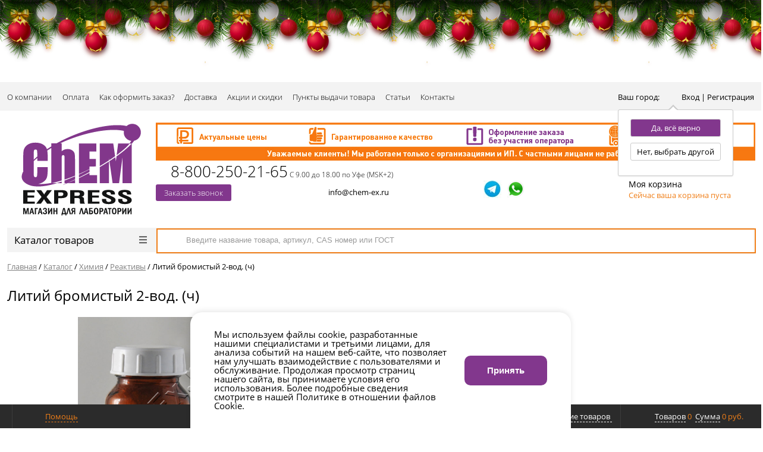

--- FILE ---
content_type: text/html; charset=UTF-8
request_url: https://chem-ex.ru/catalog/khimiya/reaktivy/litiy_bromistyy_2_vod_ch/
body_size: 27910
content:
<!DOCTYPE html>
<html>
<head>
    <title>Купить литий бромистый 2-вод. (ч) по оптовой цене 816.79 руб. в Уфе, Екатеринбурге, Казани и регионах</title>
    <meta http-equiv="Content-Type" content="text/html; charset=UTF-8"/>
	<link rel="icon" type="image/x-icon" href="/local/templates/chemex/favicon.svg" />
        <script type="text/javascript" data-skip-moving="true">(function(w, d, n) {var cl = "bx-core";var ht = d.documentElement;var htc = ht ? ht.className : undefined;if (htc === undefined || htc.indexOf(cl) !== -1){return;}var ua = n.userAgent;if (/(iPad;)|(iPhone;)/i.test(ua)){cl += " bx-ios";}else if (/Windows/i.test(ua)){cl += ' bx-win';}else if (/Macintosh/i.test(ua)){cl += " bx-mac";}else if (/Linux/i.test(ua) && !/Android/i.test(ua)){cl += " bx-linux";}else if (/Android/i.test(ua)){cl += " bx-android";}cl += (/(ipad|iphone|android|mobile|touch)/i.test(ua) ? " bx-touch" : " bx-no-touch");cl += w.devicePixelRatio && w.devicePixelRatio >= 2? " bx-retina": " bx-no-retina";var ieVersion = -1;if (/AppleWebKit/.test(ua)){cl += " bx-chrome";}else if (/Opera/.test(ua)){cl += " bx-opera";}else if (/Firefox/.test(ua)){cl += " bx-firefox";}ht.className = htc ? htc + " " + cl : cl;})(window, document, navigator);</script>


<link href="/bitrix/js/ui/design-tokens/dist/ui.design-tokens.css?171152212926098" type="text/css"  rel="stylesheet" />
<link href="/bitrix/js/ui/fonts/opensans/ui.font.opensans.css?16679765462555" type="text/css"  rel="stylesheet" />
<link href="/bitrix/js/main/popup/dist/main.popup.bundle.css?171152041829861" type="text/css"  rel="stylesheet" />
<link href="/bitrix/cache/css/s3/chemex/page_934b6cf93235ef985afc1f10ff8e6514/page_934b6cf93235ef985afc1f10ff8e6514_v1.css?176838035455128" type="text/css"  rel="stylesheet" />
<link href="/bitrix/cache/css/s3/chemex/template_70eea31fc463057a82f27d77c6bc9322/template_70eea31fc463057a82f27d77c6bc9322_v1.css?1768380344178849" type="text/css"  data-template-style="true" rel="stylesheet" />
    






<style>.grecaptcha-badge {display: none;}</style>
        
        
<meta http-equiv="X-UA-Compatible" content="IE=edge" />
<meta name="viewport" content="width=device-width, initial-scale=1.0">
<link rel="canonical" href="https://chem-ex.ru/catalog/khimiya/reaktivy/litiy_bromistyy_2_vod_ch/" />
<meta property="og:type" content="website">
<meta property="twitter:card" content="summary">
<meta property="og:site_name" content="ChemExpress - магазин для лаборатории">
<meta property="og:url" content="https://chem-ex.ru/catalog/khimiya/reaktivy/litiy_bromistyy_2_vod_ch/">
<meta property="og:title" content="Купить литий бромистый 2-вод. (ч) по оптовой цене 816.79 руб. в Уфе, Екатеринбурге, Казани и регионах">
<meta property="og:description" content="Литий бромистый 2-вод. (ч) в интернет-магазине «ChemExpress». У нас химреактивы высокого качества по низким оптовым ценам. Гарантируем качество и быструю доставку литий бромистый 2-вод. (ч). Все подробности можно узнать по телефону 8-800-250-21-65">
        <meta name="description" content="Литий бромистый 2-вод. (ч) в интернет-магазине «ChemExpress». У нас химреактивы высокого качества по низким оптовым ценам. Гарантируем качество и быструю доставку литий бромистый 2-вод. (ч). Все подробности можно узнать по телефону 8-800-250-21-65" />
        </head>
<body class="prop_option_hide adaptive">

<div id="panel"></div>

<div class="up-btn"><span></span></div>

<div class="body"><!-- body -->

	<div class="top_line">Уважаемые клиенты! Сообщаем вам, что с 1 июля 2025 года минимальная сумма заказа будет составлять 2000 рублей.</div>
    <div class="tline"></div>
	<link rel="stylesheet" href="/newyear/style.css">
<div class="b-page_newyear">
	<div class="b-page__content">
		<i class="b-head-decor">
		<i class="b-head-decor__inner b-head-decor__inner_n1">
			<div class="b-ball b-ball_n1 b-ball_bounce"><div class="b-ball__right"></div><div class="b-ball__i"></div></div>
			<div class="b-ball b-ball_n2 b-ball_bounce"><div class="b-ball__right"></div><div class="b-ball__i"></div></div>
			<div class="b-ball b-ball_n3 b-ball_bounce"><div class="b-ball__right"></div><div class="b-ball__i"></div></div>
			<div class="b-ball b-ball_n4 b-ball_bounce"><div class="b-ball__right"></div><div class="b-ball__i"></div></div>
			<div class="b-ball b-ball_n5 b-ball_bounce"><div class="b-ball__right"></div><div class="b-ball__i"></div></div>
			<div class="b-ball b-ball_n6 b-ball_bounce"><div class="b-ball__right"></div><div class="b-ball__i"></div></div>
			<div class="b-ball b-ball_n7 b-ball_bounce"><div class="b-ball__right"></div><div class="b-ball__i"></div></div>

			<div class="b-ball b-ball_n8 b-ball_bounce"><div class="b-ball__right"></div><div class="b-ball__i"></div></div>
			<div class="b-ball b-ball_n9 b-ball_bounce"><div class="b-ball__right"></div><div class="b-ball__i"></div></div>
			<div class="b-ball b-ball_i1"><div class="b-ball__right"></div><div class="b-ball__i"></div></div>
			<div class="b-ball b-ball_i2"><div class="b-ball__right"></div><div class="b-ball__i"></div></div>
			<div class="b-ball b-ball_i3"><div class="b-ball__right"></div><div class="b-ball__i"></div></div>
			<div class="b-ball b-ball_i4"><div class="b-ball__right"></div><div class="b-ball__i"></div></div>
			<div class="b-ball b-ball_i5"><div class="b-ball__right"></div><div class="b-ball__i"></div></div>
			<div class="b-ball b-ball_i6"><div class="b-ball__right"></div><div class="b-ball__i"></div></div>
		</i>

		<i class="b-head-decor__inner b-head-decor__inner_n2">
			<div class="b-ball b-ball_n1 b-ball_bounce"><div class="b-ball__right"></div><div class="b-ball__i"></div></div>
			<div class="b-ball b-ball_n2 b-ball_bounce"><div class="b-ball__right"></div><div class="b-ball__i"></div></div>
			<div class="b-ball b-ball_n3 b-ball_bounce"><div class="b-ball__right"></div><div class="b-ball__i"></div></div>
			<div class="b-ball b-ball_n4 b-ball_bounce"><div class="b-ball__right"></div><div class="b-ball__i"></div></div>
			<div class="b-ball b-ball_n5 b-ball_bounce"><div class="b-ball__right"></div><div class="b-ball__i"></div></div>
			<div class="b-ball b-ball_n6 b-ball_bounce"><div class="b-ball__right"></div><div class="b-ball__i"></div></div>
			<div class="b-ball b-ball_n7 b-ball_bounce"><div class="b-ball__right"></div><div class="b-ball__i"></div></div>
			<div class="b-ball b-ball_n8 b-ball_bounce"><div class="b-ball__right"></div><div class="b-ball__i"></div></div>

			<div class="b-ball b-ball_n9 b-ball_bounce"><div class="b-ball__right"></div><div class="b-ball__i"></div></div>
			<div class="b-ball b-ball_i1"><div class="b-ball__right"></div><div class="b-ball__i"></div></div>
			<div class="b-ball b-ball_i2"><div class="b-ball__right"></div><div class="b-ball__i"></div></div>
			<div class="b-ball b-ball_i3"><div class="b-ball__right"></div><div class="b-ball__i"></div></div>
			<div class="b-ball b-ball_i4"><div class="b-ball__right"></div><div class="b-ball__i"></div></div>
			<div class="b-ball b-ball_i5"><div class="b-ball__right"></div><div class="b-ball__i"></div></div>
			<div class="b-ball b-ball_i6"><div class="b-ball__right"></div><div class="b-ball__i"></div></div>
		</i>
		<i class="b-head-decor__inner b-head-decor__inner_n3">

			<div class="b-ball b-ball_n1 b-ball_bounce"><div class="b-ball__right"></div><div class="b-ball__i"></div></div>
			<div class="b-ball b-ball_n2 b-ball_bounce"><div class="b-ball__right"></div><div class="b-ball__i"></div></div>
			<div class="b-ball b-ball_n3 b-ball_bounce"><div class="b-ball__right"></div><div class="b-ball__i"></div></div>
			<div class="b-ball b-ball_n4 b-ball_bounce"><div class="b-ball__right"></div><div class="b-ball__i"></div></div>
			<div class="b-ball b-ball_n5 b-ball_bounce"><div class="b-ball__right"></div><div class="b-ball__i"></div></div>
			<div class="b-ball b-ball_n6 b-ball_bounce"><div class="b-ball__right"></div><div class="b-ball__i"></div></div>
			<div class="b-ball b-ball_n7 b-ball_bounce"><div class="b-ball__right"></div><div class="b-ball__i"></div></div>
			<div class="b-ball b-ball_n8 b-ball_bounce"><div class="b-ball__right"></div><div class="b-ball__i"></div></div>
			<div class="b-ball b-ball_n9 b-ball_bounce"><div class="b-ball__right"></div><div class="b-ball__i"></div></div>

			<div class="b-ball b-ball_i1"><div class="b-ball__right"></div><div class="b-ball__i"></div></div>
			<div class="b-ball b-ball_i2"><div class="b-ball__right"></div><div class="b-ball__i"></div></div>
			<div class="b-ball b-ball_i3"><div class="b-ball__right"></div><div class="b-ball__i"></div></div>
			<div class="b-ball b-ball_i4"><div class="b-ball__right"></div><div class="b-ball__i"></div></div>
			<div class="b-ball b-ball_i5"><div class="b-ball__right"></div><div class="b-ball__i"></div></div>
			<div class="b-ball b-ball_i6"><div class="b-ball__right"></div><div class="b-ball__i"></div></div>
		</i>
		<i class="b-head-decor__inner b-head-decor__inner_n4">
			<div class="b-ball b-ball_n1 b-ball_bounce"><div class="b-ball__right"></div><div class="b-ball__i"></div></div>

			<div class="b-ball b-ball_n2 b-ball_bounce"><div class="b-ball__right"></div><div class="b-ball__i"></div></div>
			<div class="b-ball b-ball_n3 b-ball_bounce"><div class="b-ball__right"></div><div class="b-ball__i"></div></div>
			<div class="b-ball b-ball_n4 b-ball_bounce"><div class="b-ball__right"></div><div class="b-ball__i"></div></div>
			<div class="b-ball b-ball_n5 b-ball_bounce"><div class="b-ball__right"></div><div class="b-ball__i"></div></div>
			<div class="b-ball b-ball_n6 b-ball_bounce"><div class="b-ball__right"></div><div class="b-ball__i"></div></div>
			<div class="b-ball b-ball_n7 b-ball_bounce"><div class="b-ball__right"></div><div class="b-ball__i"></div></div>
			<div class="b-ball b-ball_n8 b-ball_bounce"><div class="b-ball__right"></div><div class="b-ball__i"></div></div>
			<div class="b-ball b-ball_n9 b-ball_bounce"><div class="b-ball__right"></div><div class="b-ball__i"></div></div>
			<div class="b-ball b-ball_i1"><div class="b-ball__right"></div><div class="b-ball__i"></div></div>

			<div class="b-ball b-ball_i2"><div class="b-ball__right"></div><div class="b-ball__i"></div></div>
			<div class="b-ball b-ball_i3"><div class="b-ball__right"></div><div class="b-ball__i"></div></div>
			<div class="b-ball b-ball_i4"><div class="b-ball__right"></div><div class="b-ball__i"></div></div>
			<div class="b-ball b-ball_i5"><div class="b-ball__right"></div><div class="b-ball__i"></div></div>
			<div class="b-ball b-ball_i6"><div class="b-ball__right"></div><div class="b-ball__i"></div></div>
		</i>
		<i class="b-head-decor__inner b-head-decor__inner_n5">
			<div class="b-ball b-ball_n1 b-ball_bounce"><div class="b-ball__right"></div><div class="b-ball__i"></div></div>
			<div class="b-ball b-ball_n2 b-ball_bounce"><div class="b-ball__right"></div><div class="b-ball__i"></div></div>

			<div class="b-ball b-ball_n3 b-ball_bounce"><div class="b-ball__right"></div><div class="b-ball__i"></div></div>
			<div class="b-ball b-ball_n4 b-ball_bounce"><div class="b-ball__right"></div><div class="b-ball__i"></div></div>
			<div class="b-ball b-ball_n5 b-ball_bounce"><div class="b-ball__right"></div><div class="b-ball__i"></div></div>
			<div class="b-ball b-ball_n6 b-ball_bounce"><div class="b-ball__right"></div><div class="b-ball__i"></div></div>
			<div class="b-ball b-ball_n7 b-ball_bounce"><div class="b-ball__right"></div><div class="b-ball__i"></div></div>
			<div class="b-ball b-ball_n8 b-ball_bounce"><div class="b-ball__right"></div><div class="b-ball__i"></div></div>
			<div class="b-ball b-ball_n9 b-ball_bounce"><div class="b-ball__right"></div><div class="b-ball__i"></div></div>
			<div class="b-ball b-ball_i1"><div class="b-ball__right"></div><div class="b-ball__i"></div></div>
			<div class="b-ball b-ball_i2"><div class="b-ball__right"></div><div class="b-ball__i"></div></div>

			<div class="b-ball b-ball_i3"><div class="b-ball__right"></div><div class="b-ball__i"></div></div>
			<div class="b-ball b-ball_i4"><div class="b-ball__right"></div><div class="b-ball__i"></div></div>
			<div class="b-ball b-ball_i5"><div class="b-ball__right"></div><div class="b-ball__i"></div></div>
			<div class="b-ball b-ball_i6"><div class="b-ball__right"></div><div class="b-ball__i"></div></div>
		</i>
		<i class="b-head-decor__inner b-head-decor__inner_n6">
			<div class="b-ball b-ball_n1 b-ball_bounce"><div class="b-ball__right"></div><div class="b-ball__i"></div></div>
			<div class="b-ball b-ball_n2 b-ball_bounce"><div class="b-ball__right"></div><div class="b-ball__i"></div></div>
			<div class="b-ball b-ball_n3 b-ball_bounce"><div class="b-ball__right"></div><div class="b-ball__i"></div></div>

			<div class="b-ball b-ball_n4 b-ball_bounce"><div class="b-ball__right"></div><div class="b-ball__i"></div></div>
			<div class="b-ball b-ball_n5 b-ball_bounce"><div class="b-ball__right"></div><div class="b-ball__i"></div></div>
			<div class="b-ball b-ball_n6 b-ball_bounce"><div class="b-ball__right"></div><div class="b-ball__i"></div></div>
			<div class="b-ball b-ball_n7 b-ball_bounce"><div class="b-ball__right"></div><div class="b-ball__i"></div></div>
			<div class="b-ball b-ball_n8 b-ball_bounce"><div class="b-ball__right"></div><div class="b-ball__i"></div></div>
			<div class="b-ball b-ball_n9 b-ball_bounce"><div class="b-ball__right"></div><div class="b-ball__i"></div></div>
			<div class="b-ball b-ball_i1"><div class="b-ball__right"></div><div class="b-ball__i"></div></div>
			<div class="b-ball b-ball_i2"><div class="b-ball__right"></div><div class="b-ball__i"></div></div>
			<div class="b-ball b-ball_i3"><div class="b-ball__right"></div><div class="b-ball__i"></div></div>

			<div class="b-ball b-ball_i4"><div class="b-ball__right"></div><div class="b-ball__i"></div></div>
			<div class="b-ball b-ball_i5"><div class="b-ball__right"></div><div class="b-ball__i"></div></div>
			<div class="b-ball b-ball_i6"><div class="b-ball__right"></div><div class="b-ball__i"></div></div>
		</i>
		<i class="b-head-decor__inner b-head-decor__inner_n7">
			<div class="b-ball b-ball_n1 b-ball_bounce"><div class="b-ball__right"></div><div class="b-ball__i"></div></div>
			<div class="b-ball b-ball_n2 b-ball_bounce"><div class="b-ball__right"></div><div class="b-ball__i"></div></div>
			<div class="b-ball b-ball_n3 b-ball_bounce"><div class="b-ball__right"></div><div class="b-ball__i"></div></div>
			<div class="b-ball b-ball_n4 b-ball_bounce"><div class="b-ball__right"></div><div class="b-ball__i"></div></div>

			<div class="b-ball b-ball_n5 b-ball_bounce"><div class="b-ball__right"></div><div class="b-ball__i"></div></div>
			<div class="b-ball b-ball_n6 b-ball_bounce"><div class="b-ball__right"></div><div class="b-ball__i"></div></div>
			<div class="b-ball b-ball_n7 b-ball_bounce"><div class="b-ball__right"></div><div class="b-ball__i"></div></div>
			<div class="b-ball b-ball_n8 b-ball_bounce"><div class="b-ball__right"></div><div class="b-ball__i"></div></div>
			<div class="b-ball b-ball_n9 b-ball_bounce"><div class="b-ball__right"></div><div class="b-ball__i"></div></div>
			<div class="b-ball b-ball_i1"><div class="b-ball__right"></div><div class="b-ball__i"></div></div>
			<div class="b-ball b-ball_i2"><div class="b-ball__right"></div><div class="b-ball__i"></div></div>
			<div class="b-ball b-ball_i3"><div class="b-ball__right"></div><div class="b-ball__i"></div></div>
			<div class="b-ball b-ball_i4"><div class="b-ball__right"></div><div class="b-ball__i"></div></div>

			<div class="b-ball b-ball_i5"><div class="b-ball__right"></div><div class="b-ball__i"></div></div>
			<div class="b-ball b-ball_i6"><div class="b-ball__right"></div><div class="b-ball__i"></div></div>
		</i>
	</i>
</div>
</div>            <div id="tpanel" class="tpanel">
            <div class="centering">
                <div class="centeringin clearfix">
                    <div class="authandlocation nowrap">
                                                <div class="location"><form action="/catalog/khimiya/reaktivy/litiy_bromistyy_2_vod_ch/" method="POST" id="inheadlocform"><!--'start_frame_cache_inheadlocform'--><input type="hidden" name="sessid" id="sessid" value="fbb4430d05822d370015f0bfe0badf08" /><input type="hidden" name="RSLOC_AUTO_DETECT" value="Y" /><input type="hidden" name="PARAMS_HASH" value="" /><span>Ваш город: </span><a class="fancyajax fancybox.ajax big p99999" href="/include/popup/mycity/" title="Ваш город?"><span class="city_name"></span><i class="icon pngicons"></i></a><!--'end_frame_cache_inheadlocform'--><div class="disnone">
			<div class="top_ok">Да, всё верно</div>
			<div  class="bot_no">Нет, выбрать другой</div>
		</div></form></div>

                        <div class="authinhead" id="inheadauthform"><!--'start_frame_cache_inheadauthform'-->    <a href="/auth/" class="box-personal">		<span class="m_personal"></span>
		<span class="text_personal">Вход | Регистрация</span>
	</a>
<!--'end_frame_cache_inheadauthform'--></div>
                    </div>
                     <div class="n_tpanel_menu clearfix mobile_hide">			<div class="menu_item parent">
				<a href="/about/">О компании</a>					<div class="podmenu">
														<p><a href="/about/reviews/">Отзывы</a></p>
																<p><a href="/about/faq/">Популярные вопросы</a></p>
													</div>
							</div>
						<div class="menu_item ">
				<a href="/payment/">Оплата</a>			</div>
						<div class="menu_item ">
				<a href="/kak-oformit/">Как оформить заказ?</a>			</div>
						<div class="menu_item ">
				<a href="/delivery/">Доставка</a>			</div>
						<div class="menu_item ">
				<a href="/action/">Акции и скидки</a>			</div>
						<div class="menu_item ">
				<a href="/shops/">Пункты выдачи товара</a>			</div>
						<div class="menu_item ">
				<a href="/articles/">Статьи</a>			</div>
						<div class="menu_item ">
				<a href="/contacts/">Контакты</a>			</div>
			</div>                </div>
            </div>
        </div>
                        <div id="header" class="header">
            <div class="centering">
                <div class="centeringin header_top clearfix" itemscope="itemscope"
                     itemtype="http://schema.org/LocalBusiness">
                    <span style="display: none;" itemprop="name">CHEM EXPRESS</span>
                    <div class="logo column1 logo_header">
                        <div class="column1inner">
                                                            <a href="/">
                                    <img width="203" alt="Chem express магазин для лаборатории.png" src="/upload/medialibrary/52d/52d13a91c5d6aac3470cb8a1040ad0aa.png" height="157" itemprop="image" title="Chem express магазин для лаборатории.png">                                </a>
                                                    </div>
                    </div>
                    <div class="visible-xs">
                        <div class="location"><form action="/catalog/khimiya/reaktivy/litiy_bromistyy_2_vod_ch/" method="POST" id="inheadlocform"><input type="hidden" name="sessid" id="sessid_1" value="fbb4430d05822d370015f0bfe0badf08" /><input type="hidden" name="RSLOC_AUTO_DETECT" value="Y" /><input type="hidden" name="PARAMS_HASH" value="" /><span>Ваш город: </span><a class="fancyajax fancybox.ajax big p99999" href="/include/popup/mycity/" title="Ваш город?"><span class="city_name"></span><i class="icon pngicons"></i></a><div class="disnone">
			<div class="top_ok">Да, всё верно</div>
			<div  class="bot_no">Нет, выбрать другой</div>
		</div></form></div>
                    </div>
                    <div class="mobile_phone phone column1 ">
                        <i class="icon pngicons mobile_hide"></i>
                         <i class="icon pngicons mobile_hide"></i><a href="tel:8-800-500-11-20"><span itemprop="telephone">8-800-250-21-65</span></a>
 <span itemprop="openingHours" datetime="Mo-Su 9:00-18:00" style="font-size: 9pt;">С 9.00 до 18.00 по Уфе (MSK+2)</span><br>
<a class="fancyajax fancybox.ajax feedback btn1 btn_blue" href="/include/popup/feedback/" title="Обратная связь">Заказать звонок</a>
<div style="display: none;" itemprop="address" itemscope="itemscope" itemtype="http://schema.org/PostalAddress"><span itemprop="addressLocality">г. Уфа</span></div><br>                    </div><!--
                    -->
                    <div class="right">
                        <div class="banner">
                            <img width="1008" alt="баннер-с-условиями-2.png" src="/upload/medialibrary/a3f/9cx4pwsb20345kdd7nh74a56xrzfz1vr.png" height="64" title="баннер-с-условиями-2.png"><br>                        </div>
                        <div class="phone column1 nowrap">
                            <div class="column1inner">

                                 <i class="icon pngicons mobile_hide"></i><a href="tel:8-800-500-11-20"><span itemprop="telephone">8-800-250-21-65</span></a>
 <span itemprop="openingHours" datetime="Mo-Su 9:00-18:00" style="font-size: 9pt;">С 9.00 до 18.00 по Уфе (MSK+2)</span><br>
<a class="fancyajax fancybox.ajax feedback btn1 btn_blue" href="/include/popup/feedback/" title="Обратная связь">Заказать звонок</a>
<div style="display: none;" itemprop="address" itemscope="itemscope" itemtype="http://schema.org/PostalAddress"><span itemprop="addressLocality">г. Уфа</span></div><br>                            </div>
                        </div><!--
    					-->
                        <div class="callback column1 nowrap">
                            <div class="column1inner">
                                <a class="pochta" href="mailto:info@chem-ex.ru" title="Мы всегда на связи">info@chem-ex.ru</a>                            </div>
                        </div><!--
    					-->
                        <div class="favorite column1 nowrap">
                            <div class="column1inner">
                                
<a target="_blank"  href="http://t.me/ChemExpress"><img width="30" alt="телеграм.jpg" src="/upload/medialibrary/416/4161880b43909bc73a243087e71fc022.jpg" height="30" title="телеграм.jpg"></a>&nbsp; &nbsp;<a target="_blank" href="https://api.whatsapp.com/send?phone=79899581815"><img width="30" alt="WhatsApp-Logo-1.png" src="/upload/medialibrary/7db/7db84ed864771f4aa9bb04ab90e31855.png" height="30" title="WhatsApp-Logo-1.png"></a>                            </div>
                        </div><!--
    					-->
                        <div class="basket column1 nowrap">
                            <div class="column1inner">
                                <div class="basketinhead"><a href="/personal/cart/"><i class="icon pngicons"></i><div class="title opensansbold">Моя корзина</div><div id="basketinfo" class="descr"><!--'start_frame_cache_basketinfo'-->Сейчас ваша корзина пуста<!--'end_frame_cache_basketinfo'--></div></a></div>                            </div>
                        </div>
                    </div>
                </div>
            </div>
            <div class="centering">
                                    <div class="centeringin clearfix">
                        <div class="catalogmenucolumn"><ul class="catalogmenu clearfix"><li class="parent"><a href="/catalog/" class="parent">Каталог товаров<i class="menu icon"></i></a><ul class="first clearfix lvl1"><li class="first"><a href="/catalog/khimiya/" class="first" title="Химия">Химия<i class="menu icon pngicons"></i></a><ul class="lvl2"><li class="sub"><a href="/catalog/khimiya/gso/" class="sub" title="ГСО">ГСО</a></li><li class="sub"><a href="/catalog/khimiya/importnye_reaktivy_po_katalogam/" class="sub" title="Импортные реактивы по каталогам">Импортные реактивы по каталогам</a></li><li class="sub"><a href="/catalog/khimiya/indikatory/" class="sub" title="Индикаторы">Индикаторы</a></li><li class="sub"><a href="/catalog/khimiya/kisloty/" class="sub" title="Кислоты">Кислоты</a></li><li class="sub"><a href="/catalog/khimiya/rastvoriteli/" class="sub" title="Растворители">Растворители</a></li><li class="sub"><a href="/catalog/khimiya/reagenty_dlya_biokhimii_i_mikrobiologii/" class="sub" title="Реагенты для биохимии и микробиологии">Реагенты для биохимии и микробиологии</a></li><li class="sub"><a href="/catalog/khimiya/reagenty_dlya_titrovaniya_po_karlu_fisheru/" class="sub" title="Реагенты для титрования по Карлу Фишеру">Реагенты для титрования по Карлу Фишеру</a></li><li class="sub selected"><a href="/catalog/khimiya/reaktivy/" class="sub" title="Реактивы">Реактивы</a></li><li class="sub"><a href="/catalog/khimiya/standart_titry/" class="sub" title="Стандарт-титры">Стандарт-титры</a></li><li class="sub"><a href="/catalog/khimiya/tekhnicheskaya_khimiya/" class="sub" title="Техническая химия">Техническая химия</a></li><li class="sub"><a href="/catalog/khimiya/test_nabory/" class="sub" title="Тест-наборы">Тест-наборы</a></li><li class="sub"><a href="/catalog/khimiya/rasprodazha_khimii/" class="sub" title="Распродажа химии">Распродажа химии</a></li><li class="sub"><a href="/catalog/khimiya/bufernye_rastvory_i_elektrolity/" class="sub" title="Буферные растворы и электролиты">Буферные растворы и электролиты</a></li></ul></li><li class="first"><a href="/catalog/laboratornaya_posuda/" class="first" title="Лабораторная посуда">Лабораторная посуда<i class="menu icon pngicons"></i></a><ul class="lvl2"><li class="sub"><a href="/catalog/laboratornaya_posuda/banki_butyli_sklyanki/" class="sub" title="Банки, бутыли, склянки">Банки, бутыли, склянки</a></li><li class="sub"><a href="/catalog/laboratornaya_posuda/butyli_kapelnitsy_butyli_promyvalki/" class="sub" title="Бутыли-капельницы, бутыли-промывалки">Бутыли-капельницы, бутыли-промывалки</a></li><li class="sub"><a href="/catalog/laboratornaya_posuda/byuksy/" class="sub" title="Бюксы">Бюксы</a></li><li class="sub"><a href="/catalog/laboratornaya_posuda/byuretki/" class="sub" title="Бюретки">Бюретки</a></li><li class="sub"><a href="/catalog/laboratornaya_posuda/vialy_i_septy/" class="sub" title="Виалы и септы">Виалы и септы</a></li><li class="sub"><a href="/catalog/laboratornaya_posuda/voronki/" class="sub" title="Воронки">Воронки</a></li><li class="sub"><a href="/catalog/laboratornaya_posuda/kolby/" class="sub" title="Колбы">Колбы</a></li><li class="sub"><a href="/catalog/laboratornaya_posuda/lodochki/" class="sub" title="Лодочки">Лодочки</a></li><li class="sub"><a href="/catalog/laboratornaya_posuda/lozhki_shpateli/" class="sub" title="Ложки, шпатели">Ложки, шпатели</a></li><li class="sub"><a href="/catalog/laboratornaya_posuda/menzurki/" class="sub" title="Мензурки">Мензурки</a></li><li class="sub"><a href="/catalog/laboratornaya_posuda/nasadki/" class="sub" title="Насадки">Насадки</a></li><li class="sub"><a href="/catalog/laboratornaya_posuda/pipetki/" class="sub" title="Пипетки">Пипетки</a></li><li class="sub"><a href="/catalog/laboratornaya_posuda/pribory_i_oborudovanie_iz_stekla/" class="sub" title="Приборы и оборудование из стекла">Приборы и оборудование из стекла</a></li><li class="sub"><a href="/catalog/laboratornaya_posuda/probirki/" class="sub" title="Пробирки">Пробирки</a></li><li class="sub"><a href="/catalog/laboratornaya_posuda/stakany/" class="sub" title="Стаканы">Стаканы</a></li><li class="sub"><a href="/catalog/laboratornaya_posuda/styekla/" class="sub" title="Стёкла">Стёкла</a></li><li class="sub"><a href="/catalog/laboratornaya_posuda/stupki_pestiki/" class="sub" title="Ступки, пестики">Ступки, пестики</a></li><li class="sub"><a href="/catalog/laboratornaya_posuda/tigli/" class="sub" title="Тигли">Тигли</a></li><li class="sub"><a href="/catalog/laboratornaya_posuda/kholodilniki_ts/" class="sub" title="Холодильники ТС">Холодильники ТС</a></li><li class="sub"><a href="/catalog/laboratornaya_posuda/tsilindry/" class="sub" title="Цилиндры">Цилиндры</a></li><li class="sub"><a href="/catalog/laboratornaya_posuda/chashki_dlya_vyparivaniya/" class="sub" title="Чашки">Чашки</a></li><li class="sub"><a href="/catalog/laboratornaya_posuda/eksikatory/" class="sub" title="Эксикаторы">Эксикаторы</a></li><li class="sub"><a href="/catalog/laboratornaya_posuda/rasprodazha_laboratornoy_posudy/" class="sub" title="Распродажа лабораторной посуды">Распродажа лабораторной посуды</a></li></ul></li><li class="first"><a href="/catalog/laboratornoe_oborudovanie/" class="first" title="Лабораторное оборудование">Лабораторное оборудование<i class="menu icon pngicons"></i></a><ul class="lvl2"><li class="sub"><a href="/catalog/laboratornoe_oborudovanie/akvadistillyatory_i_vodopodgotovka/" class="sub" title="Аквадистилляторы и водоподготовка">Аквадистилляторы и водоподготовка</a></li><li class="sub"><a href="/catalog/laboratornoe_oborudovanie/vesy/" class="sub" title="Весы">Весы</a></li><li class="sub"><a href="/catalog/laboratornoe_oborudovanie/gigrometry_barometry/" class="sub" title="Гигрометры, барометры">Гигрометры, барометры</a></li><li class="sub"><a href="/catalog/laboratornoe_oborudovanie/magnitnye_meshalki_sheykery_1/" class="sub" title="Магнитные мешалки, шейкеры">Магнитные мешалки, шейкеры</a></li><li class="sub"><a href="/catalog/laboratornoe_oborudovanie/nagrevatelnye_pribory/" class="sub" title="Нагревательные приборы">Нагревательные приборы</a></li><li class="sub"><a href="/catalog/laboratornoe_oborudovanie/oborudovanie_dlya_analiza_burovykh_rastvorov/" class="sub" title="Оборудование для анализа буровых растворов">Оборудование для анализа буровых растворов</a></li><li class="sub"><a href="/catalog/laboratornoe_oborudovanie/opticheskaya_tekhnika/" class="sub" title="Оптическая техника">Оптическая техника</a></li><li class="sub"><a href="/catalog/laboratornoe_oborudovanie/pechi_mufelnye_elektropechi/" class="sub" title="Печи муфельные (электропечи)">Печи муфельные (электропечи)</a></li><li class="sub"><a href="/catalog/laboratornoe_oborudovanie/probootborniki/" class="sub" title="Пробоотборники">Пробоотборники</a></li><li class="sub"><a href="/catalog/laboratornoe_oborudovanie/sekundomery_i_taymery/" class="sub" title="Секундомеры и таймеры">Секундомеры и таймеры</a></li><li class="sub"><a href="/catalog/laboratornoe_oborudovanie/sterilizatory_sukhovozdushnye/" class="sub" title="Стерилизаторы суховоздушные">Стерилизаторы суховоздушные</a></li><li class="sub"><a href="/catalog/laboratornoe_oborudovanie/sushilnye_shkafy/" class="sub" title="Сушильные шкафы">Сушильные шкафы</a></li><li class="sub"><a href="/catalog/laboratornoe_oborudovanie/termostaty_sukhovozdushnye/" class="sub" title="Термостаты суховоздушные">Термостаты суховоздушные</a></li><li class="sub"><a href="/catalog/laboratornoe_oborudovanie/ustroystva_dlya_sushki_posudy/" class="sub" title="Устройства для сушки посуды">Устройства для сушки посуды</a></li><li class="sub"><a href="/catalog/laboratornoe_oborudovanie/tsentrifugi/" class="sub" title="Центрифуги">Центрифуги</a></li><li class="sub"><a href="/catalog/laboratornoe_oborudovanie/elektrody/" class="sub" title="Электроды">Электроды</a></li><li class="sub"><a href="/catalog/laboratornoe_oborudovanie/elektrokhimicheskoe_oborudovanie/" class="sub" title="Электрохимическое оборудование">Электрохимическое оборудование</a></li><li class="sub"><a href="/catalog/laboratornoe_oborudovanie/bani_laboratornye/" class="sub" title="Бани лабораторные">Бани лабораторные</a></li><li class="sub"><a href="/catalog/laboratornoe_oborudovanie/gazoanalizatory_1/" class="sub" title="Газоанализаторы">Газоанализаторы</a></li><li class="sub"><a href="/catalog/laboratornoe_oborudovanie/pribory_vakuumnogo_filtrovaniya/" class="sub" title="Приборы вакуумного фильтрования">Приборы вакуумного фильтрования</a></li><li class="sub"><a href="/catalog/laboratornoe_oborudovanie/rasprodazha_laboratornogo_oborudovaniya/" class="sub" title="Распродажа лабораторного оборудования">Распродажа лабораторного оборудования</a></li></ul></li><li class="first lastchild"><a href="/catalog/laboratornye_aksessuary/" class="first" title="Лабораторные аксессуары">Лабораторные аксессуары<i class="menu icon pngicons"></i></a><ul class="lvl2"><li class="sub"><a href="/catalog/laboratornye_aksessuary/avtomaticheskie_dozatory/" class="sub" title="Автоматические дозаторы">Автоматические дозаторы</a></li><li class="sub"><a href="/catalog/laboratornye_aksessuary/nakonechniki_k_dozatoram/" class="sub" title="Наконечники к дозаторам">Наконечники к дозаторам</a></li><li class="sub"><a href="/catalog/laboratornye_aksessuary/areometry/" class="sub" title="Ареометры">Ареометры</a></li><li class="sub"><a href="/catalog/laboratornye_aksessuary/viskozimetry/" class="sub" title="Вискозиметры">Вискозиметры</a></li><li class="sub"><a href="/catalog/laboratornye_aksessuary/grushi/" class="sub" title="Груши">Груши</a></li><li class="sub"><a href="/catalog/laboratornye_aksessuary/ershi/" class="sub" title="Ерши">Ерши</a></li><li class="sub"><a href="/catalog/laboratornye_aksessuary/indikatornaya_bumaga/" class="sub" title="Индикаторная бумага">Индикаторная бумага</a></li><li class="sub"><a href="/catalog/laboratornye_aksessuary/indikatornye_trubki/" class="sub" title="Индикаторные трубки">Индикаторные трубки</a></li><li class="sub"><a href="/catalog/laboratornye_aksessuary/indikatory_sterilizatsii/" class="sub" title="Индикаторы стерилизации">Индикаторы стерилизации</a></li><li class="sub"><a href="/catalog/laboratornye_aksessuary/instrumenty/" class="sub" title="Инструменты">Инструменты</a></li><li class="sub"><a href="/catalog/laboratornye_aksessuary/konteynery_dlya_prob/" class="sub" title="Контейнеры для проб">Контейнеры для проб</a></li><li class="sub"><a href="/catalog/laboratornye_aksessuary/materialy_dlya_khromatografii/" class="sub" title="Материалы для хроматографии">Материалы для хроматографии</a></li><li class="sub"><a href="/catalog/laboratornye_aksessuary/probki/" class="sub" title="Пробки">Пробки</a></li><li class="sub"><a href="/catalog/laboratornye_aksessuary/raskhodnye_materialy/" class="sub" title="Расходные материалы">Расходные материалы</a></li><li class="sub"><a href="/catalog/laboratornye_aksessuary/termometry/" class="sub" title="Термометры">Термометры</a></li><li class="sub"><a href="/catalog/laboratornye_aksessuary/filtry_i_filtrovalnaya_bumaga/" class="sub" title="Фильтры и фильтровальная бумага">Фильтры и фильтровальная бумага</a></li><li class="sub"><a href="/catalog/laboratornye_aksessuary/khimicheskie_tablitsy/" class="sub" title="Химические таблицы">Химические таблицы</a></li><li class="sub"><a href="/catalog/laboratornye_aksessuary/shpritsy_i_mikroshpritsy/" class="sub" title="Шприцы и микрошприцы">Шприцы и микрошприцы</a></li><li class="sub"><a href="/catalog/laboratornye_aksessuary/shtativy/" class="sub" title="Штативы">Штативы</a></li><li class="sub"><a href="/catalog/laboratornye_aksessuary/rasprodazha_laboratornykh_aksessuarov/" class="sub" title="Распродажа лабораторных аксессуаров">Распродажа лабораторных аксессуаров</a></li><li class="sub"><a href="/catalog/laboratornye_aksessuary/sita_laboratornye/" class="sub" title="Сита лабораторные">Сита лабораторные</a></li></ul></li></ul></li></ul><ul class="catalogmenusmall clearfix"><li class="parent"><a href="/catalog/" class="parent">Каталог товаров<i class="menu icon"></i></a><ul class="first clearfix lvl1 noned"><li class="first"><a href="/catalog/khimiya/" class="first">Химия</a></li><li class="first"><a href="/catalog/laboratornaya_posuda/" class="first">Лабораторная посуда</a></li><li class="first"><a href="/catalog/laboratornoe_oborudovanie/" class="first">Лабораторное оборудование</a></li><li class="first lastchild"><a href="/catalog/laboratornye_aksessuary/" class="first">Лабораторные аксессуары</a></li></ul></ul></div>                        <div id="title-search" class="searchinhead nowrap  "><form id="search_header" action="/search/"><i class="icon pngicons icon2" onclick="$('#search_header').submit();"></i><i class="icon pngicons icon1" onclick="$('#search_header').submit();"></i><div class="aroundtext"><input class="text" id="title-search-input" type="text" name="q" value="" size="40" maxlength="100" autocomplete="off" placeholder="Введите название товара, артикул, CAS номер или ГОСТ" /></div><input class="nonep" type="submit" name="s" value="Поиск" /></form></div>                    </div>
                            </div>
        </div>
                <div id="title" class="title">
            <div class="centering">
                <div class="centeringin clearfix">
                                        <ul itemscope="" itemtype="http://schema.org/BreadcrumbList" class="breadcrumb"><li id="bx_breadcrumb_0" itemscope="" itemprop="itemListElement" itemtype="http://schema.org/ListItem">
				<a href="/" title="Главная" itemprop="item"><span itemprop="name">Главная</span></a><meta itemprop="position" content="1">
			</li><li><span> / </span></li><li id="bx_breadcrumb_1" itemscope="" itemprop="itemListElement" itemtype="http://schema.org/ListItem">
				<a href="/catalog/" title="Каталог" itemprop="item"><span itemprop="name">Каталог</span></a><meta itemprop="position" content="2">
			</li><li><span> / </span></li><li id="bx_breadcrumb_2" itemscope="" itemprop="itemListElement" itemtype="http://schema.org/ListItem">
				<a href="/catalog/khimiya/" title="Химия" itemprop="item"><span itemprop="name">Химия</span></a><meta itemprop="position" content="3">
			</li><li><span> / </span></li><li id="bx_breadcrumb_3" itemscope="" itemprop="itemListElement" itemtype="http://schema.org/ListItem">
				<a href="/catalog/khimiya/reaktivy/" title="Реактивы" itemprop="item"><span itemprop="name">Реактивы</span></a><meta itemprop="position" content="4">
			</li><li><span> / </span></li><li itemscope="" itemprop="itemListElement" itemtype="http://schema.org/ListItem"><span itemprop="name">Литий бромистый 2-вод. (ч)</span><meta itemprop="position" content="5"></li></ul>
                    <h1 class="pagetitle">Литий бромистый 2-вод. (ч)</h1>
                </div>
            </div>
        </div><!-- /title -->
        <div id="content"  class="content">
        <div class="centering">
            <div class="centeringin clearfix">
    <script type="application/ld+json">
            {
                "@context": "https://schema.org/",
                "@type": "ImageObject",
                "url": "https://chem-ex.ru/upload/iblock/d9b/8mvhiwu34f02vnuil7lfhtf24uwao6vs.jpg",
                "height": 952,
                "width": 649,
                "caption": "Литий бромистый 2-вод. (ч)"
            }



    </script>
    <div class="elementdetail 0 js-element js-elementid44865 simple propvision1 clearfix" data-elementid="44865"  data-elementname="Литий бромистый 2-вод. (ч)" data-detail="/catalog/khimiya/reaktivy/litiy_bromistyy_2_vod_ch/" itemscope itemtype="http://schema.org/Product"><i class="icon da2qb"></i>        <span style="display: none" itemprop="name">Литий бромистый 2-вод. (ч)</span>
        <span style="display: none" itemprop="brand">ХимРеактивСнаб</span>


        <div class="article-box">
            <div>
                                        <div class="article">Артикул: &nbsp;<span itemprop="sku" class="offer_article" data-prodarticle="8.06.00599">8.06.00599</span></div>                        
                                                    <div class="cas">CAS номер: 13453-70-8</div>
                                </div>
            
            <div>
                                     <div class="compare compare-d">
                        <div class="compare-d__box">
                            <a rel="nofollow" class="add2compare" href="/catalog/khimiya/reaktivy/litiy_bromistyy_2_vod_ch/?action=ADD_TO_COMPARE_LIST&amp;id=">
                                <span><img src="/images/compare_header.svg"></span>
                            </a>                  
                        </div>
                    </div>
                                </div>
        </div>

 
        <div class="pictures changegenimage">     
            <div class="pic">
           
                                                                                    <div class="glass">                    <img class="js_picture_glass genimage" itemprop="image"
                         src="/upload/iblock/d9b/8mvhiwu34f02vnuil7lfhtf24uwao6vs.jpg"
                         alt="Литий бромистый 2-вод. (ч) в Уфе"
                         title="" />                    <div class="glass_lupa"></div></div></div>                <div class="zoom">Внешний вид товара может отличаться от фото на сайте.</div>                <div class="picslider horizontal scrollp"><a rel="nofollow" class="scrollbtn prev page" href="#"><i class="icon pngicons"></i></a><a rel="nofollow" class="scrollbtn next page" href="#"><i class="icon pngicons"></i></a>                <div class="d_jscrollpane scroll horizontal-only" id="d_scroll_44865">
                <div class="sliderin scrollinner" style="width:0px;"></div></div></div>                <div class="fancyimages noned" title="Литий бромистый 2-вод. (ч)">                <div class="fancygallery">                <table class="changegenimage">                <tbody>            <tr>                <td class="image"><img class="max genimage" src="/upload/iblock/d9b/8mvhiwu34f02vnuil7lfhtf24uwao6vs.jpg" alt="" title=""/>
                </td>                <td class="slider">                <div class="picslider scrollp vertical"><a rel="nofollow" class="scrollbtn prev pop" href="#"><i class="icon pngicons"></i></a>                <div class="popd_jscrollpane scroll vertical-only max" id="d_scroll_popup_44865">                <div class="scrollinner"></div></div><a rel="nofollow" class="scrollbtn next pop" href="#"><i class="icon pngicons"></i></a></div></td></tr></tbody></table></div></div></div>


        <div class="d-catalog-flex">Внешний вид товара может отличаться от фото на сайте.</div>
        

        <div class="info">

                        
            <div class="benefits">
                <div class="benefit benefit-1"> <!-- garanty -->
                    <img src="/images/benefit-1.png" alt="">
                </div>

                <div class="benefit benefit-2"> <!-- delivery -->
                    <img src="/images/benefit-2.png" alt="">
                </div>

                <div class="benefit benefit-3"> <!-- payment -->
                    <img src="/images/benefit-3.png" alt="">
                </div>

                <div class="benefits-text-popup-1 benefits-text-popup">
                    <b>Банковский перевод (100 % предоплата).</b><br/>
                    Цены на химическую продукцию указаны за фасовку и с НДС.

                </div>
                <div class="benefits-text-popup-2 benefits-text-popup delivery_item">

                    
                    
                </div>

                <div class="benefits-text-popup-3 benefits-text-popup">
                    <ul>
                        <li>Опыт поставок химической продукции – более 20 лет</li>
                        <li>Только проверенные производители и качественные реактивы</li>
                        <li>Все товары – с паспортами качества / сертификатами анализа</li>
                        <li>Соблюдение требований законодательства РФ</li>
                    </ul>
                </div>
            </div>

                        <div class="articleandstores clearfix">                    <div class="article">Артикул: &nbsp;<span itemprop="sku" class="offer_article" data-prodarticle="8.06.00599">8.06.00599</span></div>                    <div class="cas">CAS номер: 13453-70-8</div>
                                                                            <div class="stores">
<span>Наличие: <a class="genamount cantopen" href="#popupstores_44865" title="Наличие"><span style="color:#ff0000;">Нет</span><i class="icon pngicons"></i></a></span></div>            </div>


            	<span id="44865"
			class="offer_subscribe"
			data-item="44865"
			style="">
		<span>
			Сообщить о поступлении		</span>
	</span>
	<input type="hidden" id="44865_hidden">
			<link href="/local/templates/chemex/components/bitrix/catalog.product.subscribe/.default/style.css" type="text/css"  rel="stylesheet" />
	                            <div class="soloprice" itemprop="offers" itemscope="" itemtype="http://schema.org/Offer">                    <table>                    <tr>                        <td>
                            <div class="line nowrap" style="height: 20px">
                                <span>Цена:&nbsp;</span>

                                <span class="price gen price_pdv_BASE">
																			</span> с НДС
                                <meta itemprop="price" content="">
                                <meta itemprop="url" content="/catalog/khimiya/reaktivy/litiy_bromistyy_2_vod_ch/">
                                <meta itemprop="priceCurrency" content="RUB">
                                <link itemprop="availability" href="http://schema.org/InStock"/>
                                <br/>
                            </div>
                        </td>
                        </tr>


                    <tr class="kgprice-box">                        <td>
                            <div>

                                                                    <span class="name" style="top:0px"></span><span class="kgprice"></span>
                                    <span class="nds"></span>
                                
                            </div>
                        </td>
                        </tr>


                    </table></div>            <noindex>
                <div class="buy clearfix">                    <form class="add2basketform js-buyform44865 js-synchro cantbuy clearfix"
                          name="add2basketform"><input type="hidden" name="action" value="ADD2BASKET">                        <input type="hidden" name="id" class="js-add2basketpid"
                               value="44865">                        <div>                                <span class="quantitytitle">Количество&nbsp; &nbsp;</span>
                                <span class="quantity"><a class="minus js-minus">-</a>
                                                                <input type="text" class="js-quantity count-quantity"
                                       data-max_quantity="0"
                                       name="quantity"
                                       value="1"
                                       data-ratio="1"><span class="js-measurename">шт</span><a class="plus js-plus">+</a></span>                        </div>                        <a rel="nofollow" class="submit add2basket" href="#" title="Добавить в корзину"><i
                                    class="icon pngicons"></i>В корзину                        </a>                        <a rel="nofollow" class="inbasket" href="/personal/cart/"
                           title="Перейти в корзину"><i
                                    class="icon pngicons"></i>В корзине                        </a>                        <a rel="nofollow" class="go2basket xxxxx"
                           href="/personal/cart/">Перейти в корзину</a>
                        <a rel="nofollow" class="buy1click detail fancyajax fancybox.ajax"
                           href="/include/popup/buy1click/"
                           title="Нужна помощь менеджера для оформления заказа?"><span class="circle">?</span>Помощь менеджера</a>
                        <input type="submit" name="submit" class="noned" value=""/></form></div>
            </noindex>

                        <div class="threeblock clearfix">                    <div class="compare compare_m"><a rel="nofollow" class="add2compare" href="/catalog/khimiya/reaktivy/litiy_bromistyy_2_vod_ch/?action=ADD_TO_COMPARE_LIST&amp;id=">
                    <i class="icon pngicons"></i>Добавить к сравнению</a></div></div>                <div class="previewtext"><a class="go2detailfrompreview" href="#detailtext">Подробнее</a></div>            
            
            
            
            <div style="display: none" itemprop="description">
                


	
	
	
	
	
	


<P ALIGN=CENTER ><B>Литий
бромистый 2-вод<SPAN LANG="ru-RU">ный</SPAN> (ч)</B></P>
<P ><B>Синонимы:
</B><SPAN >литий бромид
дигидрат.</SPAN></P>
<P ><B>Внешний
вид:</B> белый или слегка розоватый
кристаллический порошок, гигроскопичен.</P>
<P ><B>Спецификация
в соответствии с <SPAN LANG="ru-RU">ТУ 6-09-3688-80 с
изм. № 1, 2 (для квалификации ч)</SPAN>:</B></P>
<TABLE WIDTH=575 BORDER=1 BORDERCOLOR="#000000" CELLPADDING=4 CELLSPACING=0>
	
	
	<TR VALIGN=TOP>
		<TD WIDTH=433 HEIGHT=6>
			<P>Массовая доля янтарной кислоты
			<SPAN LANG="en-US">(LiBr•2Н</SPAN><SUB><SPAN LANG="en-US">2</SPAN></SUB><SPAN LANG="en-US">О)</SPAN></P>
		</TD>
		<TD WIDTH=124>
			<P><SPAN LANG="ru-RU">не менее 98,5</SPAN> <SPAN LANG="en-US">%
			</SPAN>
			</P>
		</TD>
	</TR>
	<TR VALIGN=TOP>
		<TD WIDTH=433 HEIGHT=7>
			<P>Массовая доля веществ, нерастворимых
			в воде</P>
		</TD>
		<TD WIDTH=124>
			<P><SPAN LANG="ru-RU">не более </SPAN>0,02 %</P>
		</TD>
	</TR>
	<TR VALIGN=TOP>
		<TD WIDTH=433>
			<P>Массовая доля сульфатов <SPAN LANG="en-US">(SO</SPAN><SUB><SPAN LANG="en-US">4</SPAN></SUB><SPAN LANG="en-US">)
			</SPAN>
			</P>
		</TD>
		<TD WIDTH=124>
			<P><SPAN LANG="ru-RU">не более </SPAN>0,01 %</P>
		</TD>
	</TR>
	<TR VALIGN=TOP>
		<TD WIDTH=433>
			<P>Массовая доля хлоридов <SPAN LANG="en-US">(Cl)</SPAN></P>
		</TD>
		<TD WIDTH=124>
			<P><SPAN LANG="ru-RU">не более </SPAN>0,<SPAN LANG="ru-RU">4</SPAN>
			%</P>
		</TD>
	</TR>
	<TR VALIGN=TOP>
		<TD WIDTH=433>
			<P>Массовая доля <SPAN LANG="ru-RU">железа (</SPAN><SPAN LANG="en-US">Fe)</SPAN></P>
		</TD>
		<TD WIDTH=124>
			<P>не более 0,0<SPAN LANG="en-US">0</SPAN><SPAN LANG="ru-RU">1</SPAN>
			%</P>
		</TD>
	</TR>
	<TR VALIGN=TOP>
		<TD WIDTH=433>
			<P>Массовая доля калия <SPAN LANG="ru-RU">(K</SPAN><SPAN LANG="en-US">)</SPAN></P>
		</TD>
		<TD WIDTH=124>
			<P>не более 0,0<SPAN LANG="ru-RU">1</SPAN> %</P>
		</TD>
	</TR>
	<TR VALIGN=TOP>
		<TD WIDTH=433>
			<P>Массовая доля кальция<SPAN LANG="ru-RU">
			(С</SPAN><SPAN LANG="en-US">a)</SPAN></P>
		</TD>
		<TD WIDTH=124>
			<P>не более 0,0<SPAN LANG="ru-RU">3</SPAN> %</P>
		</TD>
	</TR>
	<TR VALIGN=TOP>
		<TD WIDTH=433>
			<P>Массовая доля н<SPAN LANG="ru-RU">атрия (N</SPAN><SPAN LANG="en-US">a)</SPAN></P>
		</TD>
		<TD WIDTH=124>
			<P>не более 0,0<SPAN LANG="ru-RU">1</SPAN> %</P>
		</TD>
	</TR>
	<TR VALIGN=TOP>
		<TD WIDTH=433>
			<P>Массовая доля <SPAN LANG="ru-RU">тяжёлых
			металлов сероводородной группы</SPAN>
			<SPAN LANG="ru-RU">(P</SPAN><SPAN LANG="en-US">b)</SPAN></P>
		</TD>
		<TD WIDTH=124>
			<P>не более <SPAN LANG="ru-RU">0,001</SPAN> %</P>
		</TD>
	</TR>
</TABLE>
<P ALIGN=JUSTIFY ><SPAN LANG="ru-RU"><B>Применение:
</B></SPAN><SPAN LANG="ru-RU"><SPAN >литий
бромистый двухводный квалификации
«чистый» применяют в лабораторной
практике в качестве реагента.</SPAN></SPAN></P>
<P ALIGN=JUSTIFY ><B>Условия
хранения:</B> 2-водный бромид лития хранят
в плотно закрытой упаковке в сухом
месте<SPAN LANG="ru-RU">.</SPAN></P>
<P ><B>Гарантийный
срок хранения:</B> <SPAN LANG="ru-RU">2</SPAN> <SPAN >года.</SPAN></P>

            </div>


        </div></div>        <div class="clear"></div>
    <div class="detailtabs tabs">        <div class="headers clearfix"><a class="switcher" href="#detailtext">Описание</a>    <a class="switcher" href="#properties">Характеристики</a>
</div>        <div class="contents">    <div class="content selected" id="detailtext"><a class="switcher" href="#detailtext"></a>
        <div class="contentbody clearfix">    <div class="contentinner">


	
	
	
	
	
	


<P ALIGN=CENTER ><B>Литий
бромистый 2-вод<SPAN LANG="ru-RU">ный</SPAN> (ч)</B></P>
<P ><B>Синонимы:
</B><SPAN >литий бромид
дигидрат.</SPAN></P>
<P ><B>Внешний
вид:</B> белый или слегка розоватый
кристаллический порошок, гигроскопичен.</P>
<P ><B>Спецификация
в соответствии с <SPAN LANG="ru-RU">ТУ 6-09-3688-80 с
изм. № 1, 2 (для квалификации ч)</SPAN>:</B></P>
<TABLE WIDTH=575 BORDER=1 BORDERCOLOR="#000000" CELLPADDING=4 CELLSPACING=0>
	
	
	<TR VALIGN=TOP>
		<TD WIDTH=433 HEIGHT=6>
			<P>Массовая доля янтарной кислоты
			<SPAN LANG="en-US">(LiBr•2Н</SPAN><SUB><SPAN LANG="en-US">2</SPAN></SUB><SPAN LANG="en-US">О)</SPAN></P>
		</TD>
		<TD WIDTH=124>
			<P><SPAN LANG="ru-RU">не менее 98,5</SPAN> <SPAN LANG="en-US">%
			</SPAN>
			</P>
		</TD>
	</TR>
	<TR VALIGN=TOP>
		<TD WIDTH=433 HEIGHT=7>
			<P>Массовая доля веществ, нерастворимых
			в воде</P>
		</TD>
		<TD WIDTH=124>
			<P><SPAN LANG="ru-RU">не более </SPAN>0,02 %</P>
		</TD>
	</TR>
	<TR VALIGN=TOP>
		<TD WIDTH=433>
			<P>Массовая доля сульфатов <SPAN LANG="en-US">(SO</SPAN><SUB><SPAN LANG="en-US">4</SPAN></SUB><SPAN LANG="en-US">)
			</SPAN>
			</P>
		</TD>
		<TD WIDTH=124>
			<P><SPAN LANG="ru-RU">не более </SPAN>0,01 %</P>
		</TD>
	</TR>
	<TR VALIGN=TOP>
		<TD WIDTH=433>
			<P>Массовая доля хлоридов <SPAN LANG="en-US">(Cl)</SPAN></P>
		</TD>
		<TD WIDTH=124>
			<P><SPAN LANG="ru-RU">не более </SPAN>0,<SPAN LANG="ru-RU">4</SPAN>
			%</P>
		</TD>
	</TR>
	<TR VALIGN=TOP>
		<TD WIDTH=433>
			<P>Массовая доля <SPAN LANG="ru-RU">железа (</SPAN><SPAN LANG="en-US">Fe)</SPAN></P>
		</TD>
		<TD WIDTH=124>
			<P>не более 0,0<SPAN LANG="en-US">0</SPAN><SPAN LANG="ru-RU">1</SPAN>
			%</P>
		</TD>
	</TR>
	<TR VALIGN=TOP>
		<TD WIDTH=433>
			<P>Массовая доля калия <SPAN LANG="ru-RU">(K</SPAN><SPAN LANG="en-US">)</SPAN></P>
		</TD>
		<TD WIDTH=124>
			<P>не более 0,0<SPAN LANG="ru-RU">1</SPAN> %</P>
		</TD>
	</TR>
	<TR VALIGN=TOP>
		<TD WIDTH=433>
			<P>Массовая доля кальция<SPAN LANG="ru-RU">
			(С</SPAN><SPAN LANG="en-US">a)</SPAN></P>
		</TD>
		<TD WIDTH=124>
			<P>не более 0,0<SPAN LANG="ru-RU">3</SPAN> %</P>
		</TD>
	</TR>
	<TR VALIGN=TOP>
		<TD WIDTH=433>
			<P>Массовая доля н<SPAN LANG="ru-RU">атрия (N</SPAN><SPAN LANG="en-US">a)</SPAN></P>
		</TD>
		<TD WIDTH=124>
			<P>не более 0,0<SPAN LANG="ru-RU">1</SPAN> %</P>
		</TD>
	</TR>
	<TR VALIGN=TOP>
		<TD WIDTH=433>
			<P>Массовая доля <SPAN LANG="ru-RU">тяжёлых
			металлов сероводородной группы</SPAN>
			<SPAN LANG="ru-RU">(P</SPAN><SPAN LANG="en-US">b)</SPAN></P>
		</TD>
		<TD WIDTH=124>
			<P>не более <SPAN LANG="ru-RU">0,001</SPAN> %</P>
		</TD>
	</TR>
</TABLE>
<P ALIGN=JUSTIFY ><SPAN LANG="ru-RU"><B>Применение:
</B></SPAN><SPAN LANG="ru-RU"><SPAN >литий
бромистый двухводный квалификации
«чистый» применяют в лабораторной
практике в качестве реагента.</SPAN></SPAN></P>
<P ALIGN=JUSTIFY ><B>Условия
хранения:</B> 2-водный бромид лития хранят
в плотно закрытой упаковке в сухом
месте<SPAN LANG="ru-RU">.</SPAN></P>
<P ><B>Гарантийный
срок хранения:</B> <SPAN LANG="ru-RU">2</SPAN> <SPAN >года.</SPAN></P>


    
        <p><b>Страна происхождения:</b> РОССИЯ.</p>

    

    </div></div></div>    <div class="content properties selected" id="properties">    <div class="contentbody clearfix">    <div class="contentinner"><table class="groupedprops"><tr><td valign="bottom"><span class="name">CAS номер</span><div class="line"></div></td><td valign="bottom"><div class="val">13453-70-8</div></td></tr><tr><td valign="bottom"><span class="name">Артикул</span><div class="line"></div></td><td valign="bottom"><div class="val">8.06.00599</div></td></tr><tr><td valign="bottom"><span class="name">ГОСТ</span><div class="line"></div></td><td valign="bottom"><div class="val">6-09-3688-80</div></td></tr><tr><td valign="bottom"><span class="name">Квалификация</span><div class="line"></div></td><td valign="bottom"><div class="val">ч</div></td></tr><tr><td valign="bottom"><span class="name">Срок хранения</span><div class="line"></div></td><td valign="bottom"><div class="val">2 года</div></td></tr></table>

    </div></div></div></div><!-- /contents --></div>

    <div class="clear"></div>                    <div class="bigdata js-bigdata" style="display:none;"><!-- /bigdata --><h3 class="title2">Персональные рекомендации</h3><div class="catalogsorter" id="composite_sorter" data-ajaxpagesid="ajaxpages_bigdata"><!--'start_frame_cache_composite_sorter'--><div class="template clearfix"><a class="selected" href="/catalog/khimiya/reaktivy/litiy_bromistyy_2_vod_ch/?alfaction=ctemplate&alfavalue=table" data-fvalue="table" title="Список"><i class="table icon pngicons"></i><span>Список</span></a><a href="/catalog/khimiya/reaktivy/litiy_bromistyy_2_vod_ch/?alfaction=ctemplate&alfavalue=gallery" data-fvalue="gallery" title="Галерея"><i class="gallery icon pngicons"></i><span>Галерея</span></a><a href="/catalog/khimiya/reaktivy/litiy_bromistyy_2_vod_ch/?alfaction=ctemplate&alfavalue=showcase" data-fvalue="showcase" title="Витрина"><i class="showcase icon pngicons"></i><span>Витрина</span></a></div><div class="sortaou clearfix"></div><div class="clear"></div><!--'end_frame_cache_composite_sorter'--></div>        <div class="clear"></div>        <div id="ajaxpages_bigdata" class="ajaxpages_gmci"><!-- /ajaxpages_gmci -->            <!--    бигбиг-->
            <!--'start_frame_cache_es4Hjc'--><span id="bigdata_recommeded_products_20116634" class="bigdata_recommended_products_container"></span>    <!--'end_frame_cache_es4Hjc'--></div><!-- /ajaxpages_gmci --></div><!-- /bigdata -->				</div>
			</div>
		</div><!-- /content -->
	</div><!-- /body -->
		<div id="footer" class="footer"><!-- footer -->
        <div class="centering">
            <div class="centeringin line1 clearfix">
                <div class="block one">
                    <div class="logo">
                        <a href="/">
                            <img width="203" alt="Chem express магазин для лаборатории.png" src="/upload/medialibrary/52d/52d13a91c5d6aac3470cb8a1040ad0aa.png" height="157" itemprop="image" title="Chem express магазин для лаборатории.png">                        </a>
                    </div>
                </div>
                <div class="block three">
                    <div class="catmenu ellipsisnames clearfix"><div class="title">Каталог товаров</div>
		<div class="footmenu1 clearfix">
		<div><div class="item depth_level1"><a href="/catalog/khimiya/" title="Химия"><span>Химия</span></a></div></div><div><div class="item depth_level1"><a href="/catalog/laboratornaya_posuda/" title="Лабораторная посуда"><span>Лабораторная посуда</span></a></div></div><div><div class="item depth_level1"><a href="/catalog/laboratornoe_oborudovanie/" title="Лабораторное оборудование"><span>Лабораторное оборудование</span></a></div></div><div><div class="item depth_level1"><a href="/catalog/laboratornye_aksessuary/" title="Лабораторные аксессуары"><span>Лабораторные аксессуары</span></a></div></div>
		</div>
		</div> <br>
 &nbsp;&nbsp;&nbsp;&nbsp;&nbsp;&nbsp;&nbsp;&nbsp;&nbsp;&nbsp;&nbsp;&nbsp;&nbsp;&nbsp;&nbsp;&nbsp;&nbsp;&nbsp;&nbsp;&nbsp;&nbsp;&nbsp;&nbsp;&nbsp;&nbsp;&nbsp;&nbsp;&nbsp;&nbsp;&nbsp;&nbsp;&nbsp;&nbsp;&nbsp;&nbsp;&nbsp;&nbsp;&nbsp;&nbsp;&nbsp;&nbsp;&nbsp;&nbsp;&nbsp;&nbsp;&nbsp;&nbsp;&nbsp;&nbsp;&nbsp;&nbsp;&nbsp;&nbsp;&nbsp;&nbsp;&nbsp;&nbsp;&nbsp;&nbsp;&nbsp;&nbsp;&nbsp;&nbsp;&nbsp;&nbsp;&nbsp;&nbsp;&nbsp;&nbsp;&nbsp;&nbsp;&nbsp;&nbsp;&nbsp;&nbsp;&nbsp;&nbsp; <br>                </div>
                <div class="block two">
                        <div class="title">Сервис и поддержка</div>
    <div class="footmenu clearfix">
            <div class="item">                <a href="/about/"><span>О компании</span></a>
                    </div>
            <div class="item">                <a href="/payment/"><span>Оплата</span></a>
                    </div>
            <div class="item">                <a href="/delivery/"><span>Доставка</span></a>
                    </div>
            <div class="item">                <a href="/shops/"><span>Пункты выдачи товара</span></a>
                    </div>
            <div class="item">                <a href="/polzovatelskoe-soglashenie/"><span>Пользовательские соглашения</span></a>
                    </div>
            <div class="item">                <a href="/action/"><span>Акции</span></a>
                    </div>
            <div class="item">                <a href="/contacts/"><span>Контакты</span></a>
                    </div>
            <div class="item">                <a href="/kak-oformit/"><span>Как оформить заказ?</span></a>
                    </div>
            <div class="item">                <a href="/vozvrat/"><span>Возврат товара и денежных средств</span></a>
                    </div>
            <div class="item">                <a style="cursor: pointer;" onclick="fancyItemAction('#regions_block')"><span>Региональные представительства</span></a>
                    </div>
        </div>                </div>
                <div class="block four">
                    <div class="contacts clearfix">
                        <span style="display: none;">CHEM EXPRESS</span>
                        <div class="phone1">

                            <div class="phone">
                                <a href="tel:8-800-500-11-20"><span>8-800-250-21-65</span></a><br>                            </div>
                        </div>
                        <div class="phone2">
                            <a class="fancyajax fancybox.ajax btn-main btn-block mb-1" href="/include/popup/feedback/" title="Обратная связь">Заказать звонок</a>
                            <div class="phone">
                                                                <span style="font-size: 10pt;" datetime="Mo-Su 9:00-18:00">с 9.00 до 18.00 <br>
время по Уфе (MSK+2)</span>                            </div>
                        </div>
                    </div>
                    <div class="sovservice">
                        <a target="_blank" href="http://t.me/ChemExpress"><img alt="телеграм.jpg" src="/images/tg_icon.svg"></a>&nbsp;
<a target="_blank" href="https://api.whatsapp.com/send?phone=79899581815"><img alt="WhatsApp-Logo-1.png" src="/images/wp_icon.svg" title="WhatsApp-Logo-1.png"></a><br>                    </div>
                    <div class="footer_socials">
                                            </div>
                </div>
            </div>
        </div>

		<div class="line2">
			<div class="centering">
				<div class="centeringin clearfix">
					<div class="sitecopy">
						2017-2026 © Все права защищены. Информация сайта защищена законом об авторских правах.					</div>
					<div class="developercopy">
												
					</div>
					<div id="sniper"><span>Продвижение сайта<a href="https://sniper-m.ru" target="_blank" rel="nofollow"> Снайпер</a></span></div>
				</div>
			</div>
		</div>
	</div><!-- /footer -->

	<div id="fixedcomparelist">
		<!--'start_frame_cache_9J9wbd'--><!--'end_frame_cache_9J9wbd'-->	</div>


		<div id="rs_easycart" class="green addbodypadding" style='z-index:991;' data-serviceurl="/personal/"><!--'start_frame_cache_rs_easycart'--><div class="rsec rsec_content" style="max-width:1240px;"><div class="rsec_in"><div class="rsec_body"><div class="rsec_tyanya"><i class="rsec_iconka"></i><a class="rsec_close" href="#close">Закрыть<i class="rsec_iconka"></a></i></div><div class="rsec_tabs"><div id="rsec_viewed" class="rsec_tab"></div><div id="rsec_compare" class="rsec_tab rsec_universalhandler" data-ajaxfinder_add="action=ADD_TO_COMPARE_LIST" data-ajaxfinder_remove="action=DELETE_FROM_COMPARE_LIST" ></div><div id="rsec_basket" class="rsec_tab rsec_universalhandler" data-ajaxfinder="action=ADD2BASKET" ><div class="rsec_thistab_basket"><div class="rsec_emptytab rsec_clearfix"><div class="rsec_emptytab_icon">Ваша корзина пуста</div></div></div></div></div></div></div></div><div class="rsec rsec_headers"><div class="rsec_in" style="max-width:1240px;"><div class="rsec_body"><a class="rsec_online" href="/contacts/"><i class="rsec_iconka"></i><span class="rsec_name">Помощь</span></a>					
						<div id="seen" class="rsec_orlink"><a class="rsec_viewed rsec_changer" href="#rsec_viewed"><i class="rsec_iconka"></i><span class="rsec_name">Недавно просмотренные&nbsp;</span><span class="rsec_color rsec_cnt"></span></a></div>
					
											<div id="comp" class="rsec_orlink"><a class="rsec_compare rsec_changer" href="#rsec_compare"><i class="rsec_iconka"></i><span class="rsec_name">Сравнение товаров&nbsp;</span><span class="rsec_color rsec_cnt"></span></a></div>
					
					<div class="rsec_orlink"><a class="rsec_basket rsec_changer" href="#rsec_basket"><i class="rsec_iconka"></i><span class="rsec_name">Товаров</span><span class="rsec_color">&nbsp;<span class="rsec_normalCount">0</span></span> &nbsp;<span class="rsec_name">Сумма</span><span class="rsec_color rsec_sum">&nbsp;<span class="rsec_allSum_FORMATED">0 руб.</span></span></a></div></div></div></div><!--'end_frame_cache_rs_easycart'--></div>

	<div style="display:none;">СДГ</div>

		<div id="delivery_in_item_block" class="footer_info_custom">
		<p>Хотите, чтобы доставку Вашего заказа организовали мы?</p>
<ul>
	<li>Если Вы находитесь в г. Уфе, мы пришлём к Вам нашего курьера. Стоимость доставки &ndash; от 300 руб. (в зависимости от веса и габаритов заказа).</li>
	<li>В другие регионы страны мы доставим приобретённый Вами товар ТК &quot;Деловые линии&quot; или Почтой России. Стоимость доставки рассчитывается исходя из параметров Вашего заказа и будет автоматически включена в счёт.</li>
</ul>
<p>Предварительно оценить стоимость доставки &quot;Деловыми линиями&quot; Вы можете <a href="/delivery/">здесь</a>, воспользовавшись калькулятором транспортной компании.&nbsp;</p>
	</div>
	<div id="pay_in_item_block" class="footer_info_custom">
		<p>В нашем Интернет-магазине цены на химическую продукцию указаны за фасовку и с НДС.</p>
<p>В данный момент оплатить свою покупку на нашем сайте Вы можете только&nbsp;с помощью&nbsp;банковского перевода и путём 100 % предоплаты.</p>
<p>Заказ считается оплаченным только при перечислении его полной стоимости на расчётный счёт магазина.&nbsp;</p>
<p>Частичная оплата заказа в нашем интернет-магазине не предусмотрена. В случае неполучения 100 % оплаты заказа в течение 72 часов после выставления счёта, товар будет снят с резерва.&nbsp;</p>
	</div>
	<div id="regions_block" class="footer_info_custom">
		<div class="col-md-411">
			<div class="delegate_item clearfix">
				<div class="info_delegate1">
 <span class="mame_delegate">Пермь: </span> <br>
 <span class="number_delegate">
					Телефон: +7(342)255-45-91<br>
					 Адрес: 614010, г. Пермь, ул. Маршрутная улица, 11А<br>
 <a href="/contacts/perm/">Подробнее</a></span>
				</div>
			</div>
		</div>
		<div class="col-md-411">
			<div class="delegate_item clearfix">
				<div class="info_delegate1">
 <span class="mame_delegate">Екатеринбург: </span> <br>
 <span class="number_delegate">
					Телефон: +7(343)300-93-62<br>
					 Адрес: 620049, г. Екатеринбург, переулок Автоматики, 1<br>
 <a href="/contacts/ekaterinburg/">Подробнее</a></span>
				</div>
			</div>
		</div>
		<div class="col-md-411">
			<div class="delegate_item clearfix">
				<div class="info_delegate1">
 <span class="mame_delegate">Казань: </span> <br>
 <span class="number_delegate">
					Телефон: +7(843)233-41-09<br>
					 Адрес: 420103, Республика Татарстан, Казань, проспект Фатыха Амирхана, 51В<br>
 <a href="/contacts/kazan/">Подробнее</a></span>
				</div>
			</div>
		</div>
		<div class="col-md-411">
			<div class="delegate_item clearfix">
				<div class="info_delegate1">
 <span class="mame_delegate">Челябинск: </span> <br>
 <span class="number_delegate">
					Телефон: +7(351)711-13-25<br>
					 Адрес: 454010, Челябинск, Ленинский район, улица Гагарина, 5<br>
 <a href="/contacts/chelyabinsk/">Подробнее</a></span>
				</div>
			</div>
		</div>
		<div class="col-md-411">
			<div class="delegate_item clearfix">
				<div class="info_delegate1">
 <span class="mame_delegate">Оренбург: </span> <br>
 <span class="number_delegate">
					Телефон: +7(353)237-62-80 <br>
					 Адрес: 460006, Оренбург, Саратовский пер., 5<br>
 <a href="/contacts/orenburg/">Подробнее</a></span>
				</div>
			</div>
		</div>
		<div class="col-md-411">
			<div class="delegate_item clearfix">
				<div class="info_delegate1">
 <span class="mame_delegate">Тюмень: </span> <br>
 <span class="number_delegate">
					Телефон: +7(345)269-22-05<br>
					 Адрес: 625003, Тюмень, улица Лунева, 12<br>
 <a href="/contacts/tyumen/">Подробнее</a></span>
				</div>
			</div>
		</div>	</div>
<div class="overlay"></div>

<!-- Global site tag (gtag.js) - Google Analytics -->
<!-- Yandex.Metrika counter -->
<noscript><div><img src="https://mc.yandex.ru/watch/42160834" style="position:absolute; left:-9999px;" alt="" /></div></noscript>
<!-- /Yandex.Metrika counter -->
<div class="cookie-banner" id="cookie-banner">
    <div class="cookie-text">
        Мы используем файлы cookie, разработанные нашими специалистами и третьими лицами, для анализа событий на нашем веб-сайте, что позволяет нам улучшать взаимодействие с пользователями и обслуживание. Продолжая просмотр страниц нашего сайта, вы принимаете условия его использования. Более подробные сведения смотрите в нашей <a href="/upload/POPD.pdf" target="_blank">Политике в отношении файлов Cookie</a>.
    </div>
    <button class="cookie-button" id="cookie-accept">Принять</button>
</div>
<!-- Cleversite chat button -->
	<!-- / End of Cleversite chat button -->
<script>if(!window.BX)window.BX={};if(!window.BX.message)window.BX.message=function(mess){if(typeof mess==='object'){for(let i in mess) {BX.message[i]=mess[i];} return true;}};</script>
<script>(window.BX||top.BX).message({'JS_CORE_LOADING':'Загрузка...','JS_CORE_NO_DATA':'- Нет данных -','JS_CORE_WINDOW_CLOSE':'Закрыть','JS_CORE_WINDOW_EXPAND':'Развернуть','JS_CORE_WINDOW_NARROW':'Свернуть в окно','JS_CORE_WINDOW_SAVE':'Сохранить','JS_CORE_WINDOW_CANCEL':'Отменить','JS_CORE_WINDOW_CONTINUE':'Продолжить','JS_CORE_H':'ч','JS_CORE_M':'м','JS_CORE_S':'с','JSADM_AI_HIDE_EXTRA':'Скрыть лишние','JSADM_AI_ALL_NOTIF':'Показать все','JSADM_AUTH_REQ':'Требуется авторизация!','JS_CORE_WINDOW_AUTH':'Войти','JS_CORE_IMAGE_FULL':'Полный размер'});</script><script src="/bitrix/js/main/core/core.js?1711521504494198"></script><script>BX.Runtime.registerExtension({'name':'main.core','namespace':'BX','loaded':true});</script>
<script>BX.setJSList(['/bitrix/js/main/core/core_ajax.js','/bitrix/js/main/core/core_promise.js','/bitrix/js/main/polyfill/promise/js/promise.js','/bitrix/js/main/loadext/loadext.js','/bitrix/js/main/loadext/extension.js','/bitrix/js/main/polyfill/promise/js/promise.js','/bitrix/js/main/polyfill/find/js/find.js','/bitrix/js/main/polyfill/includes/js/includes.js','/bitrix/js/main/polyfill/matches/js/matches.js','/bitrix/js/ui/polyfill/closest/js/closest.js','/bitrix/js/main/polyfill/fill/main.polyfill.fill.js','/bitrix/js/main/polyfill/find/js/find.js','/bitrix/js/main/polyfill/matches/js/matches.js','/bitrix/js/main/polyfill/core/dist/polyfill.bundle.js','/bitrix/js/main/core/core.js','/bitrix/js/main/polyfill/intersectionobserver/js/intersectionobserver.js','/bitrix/js/main/lazyload/dist/lazyload.bundle.js','/bitrix/js/main/polyfill/core/dist/polyfill.bundle.js','/bitrix/js/main/parambag/dist/parambag.bundle.js']);
</script>
<script>BX.Runtime.registerExtension({'name':'pull.protobuf','namespace':'BX','loaded':true});</script>
<script>BX.Runtime.registerExtension({'name':'rest.client','namespace':'window','loaded':true});</script>
<script>(window.BX||top.BX).message({'pull_server_enabled':'N','pull_config_timestamp':'0','pull_guest_mode':'N','pull_guest_user_id':'0'});(window.BX||top.BX).message({'PULL_OLD_REVISION':'Для продолжения корректной работы с сайтом необходимо перезагрузить страницу.'});</script>
<script>BX.Runtime.registerExtension({'name':'pull.client','namespace':'BX','loaded':true});</script>
<script>BX.Runtime.registerExtension({'name':'pull','namespace':'window','loaded':true});</script>
<script>BX.Runtime.registerExtension({'name':'fx','namespace':'window','loaded':true});</script>
<script>BX.Runtime.registerExtension({'name':'ui.design-tokens','namespace':'window','loaded':true});</script>
<script>BX.Runtime.registerExtension({'name':'ui.fonts.opensans','namespace':'window','loaded':true});</script>
<script>BX.Runtime.registerExtension({'name':'main.popup','namespace':'BX.Main','loaded':true});</script>
<script>BX.Runtime.registerExtension({'name':'popup','namespace':'window','loaded':true});</script>
<script>BX.Runtime.registerExtension({'name':'json','namespace':'window','loaded':true});</script>
<script>BX.Runtime.registerExtension({'name':'ls','namespace':'window','loaded':true});</script>
<script>BX.Runtime.registerExtension({'name':'jquery','namespace':'window','loaded':true});</script>
<script>(window.BX||top.BX).message({'LANGUAGE_ID':'ru','FORMAT_DATE':'DD/MM/YYYY','FORMAT_DATETIME':'DD/MM/YYYY HH:MI:SS','COOKIE_PREFIX':'BITRIX_SM','SERVER_TZ_OFFSET':'10800','UTF_MODE':'Y','SITE_ID':'s3','SITE_DIR':'/','USER_ID':'','SERVER_TIME':'1768794387','USER_TZ_OFFSET':'0','USER_TZ_AUTO':'Y','bitrix_sessid':'fbb4430d05822d370015f0bfe0badf08'});</script><script  src="/bitrix/cache/js/s3/chemex/kernel_main/kernel_main_v1.js?1768381533288123"></script>
<script src="/bitrix/js/pull/protobuf/protobuf.js?1599557806274055"></script>
<script src="/bitrix/js/pull/protobuf/model.js?159955780670928"></script>
<script src="/bitrix/js/rest/client/rest.client.js?160197134717414"></script>
<script src="/bitrix/js/pull/client/pull.client.js?171152137283427"></script>
<script src="/bitrix/js/redsign/devfunc/tools.js?16128455471726"></script>
<script src="/bitrix/js/main/popup/dist/main.popup.bundle.js?1711521502117034"></script>
<script src="/bitrix/js/main/core/core_ls.js?159947326610430"></script>
<script src="/bitrix/js/main/jquery/jquery-1.12.4.min.js?166263114497163"></script>
<script src="/bitrix/js/yandex.metrika/script.js?17206655566603"></script>
<script>BX.setJSList(['/bitrix/js/main/core/core_fx.js','/bitrix/js/main/session.js','/bitrix/js/main/pageobject/pageobject.js','/bitrix/js/main/core/core_window.js','/bitrix/js/main/date/main.date.js','/bitrix/js/main/core/core_date.js','/bitrix/js/main/utils.js','/bitrix/js/main/dd.js','/bitrix/js/main/core/core_uf.js','/bitrix/js/main/core/core_dd.js','/bitrix/js/main/core/core_tooltip.js','/local/templates/chemex/components/bitrix/catalog.element/gopro/script.js','/local/templates/chemex/components/bitrix/catalog.product.subscribe/.default/script.js','/local/templates/chemex/components/redsign/catalog.sorter/gopro/script.js','/local/templates/chemex/components/bitrix/catalog.section/gopro/script.js','/local/templates/chemex/js/jquery-1.11.0.min.js','/local/templates/chemex/js/jquery.mousewheel.min.js','/local/templates/chemex/js/jquery.cookie.js','/local/templates/chemex/js/jscrollpane/jquery.jscrollpane.min.js','/local/templates/chemex/js/jscrollpane/script.js','/local/templates/chemex/js/jssor/jssor.core.js','/local/templates/chemex/js/jssor/jssor.utils.js','/local/templates/chemex/js/jssor/jssor.slider.min.js','/local/templates/chemex/js/fancybox/jquery.fancybox.pack.js','/local/templates/chemex/js/scrollto/jquery.scrollTo.min.js','/local/templates/chemex/js/script.js','/local/templates/chemex/js/offers.js','/local/templates/chemex/js/popup/script.js','/local/templates/chemex/js/glass/script.js','/local/templates/chemex/js/jquery.maskedinput.min.js','/local/templates/chemex/js/timer.js','/local/templates/chemex/js/jquery.lazyload.min.js','/local/templates/chemex/custom/script.js','/local/templates/chemex/js/mt.js','/local/templates/chemex/js/sidebar.js','/local/templates/chemex/js/jquery_ui_tooltip_custom/jquery-ui.min.js','/local/templates/chemex/components/bitrix/menu/catalog/script.js','/bitrix/components/bitrix/search.title/script.js','/local/templates/chemex/components/bitrix/search.title/inheader/script.js','/local/templates/chemex/components/redsign/easycart/gopro/script.js','/local/templates/chemex/js/jquery_ui_tooltip_custom/script.js','/local/templates/chemex/components/bitrix/catalog.set.constructor/gopro/script.js']);</script>
<script>BX.setCSSList(['/local/templates/chemex/components/bitrix/catalog/gopro/style.css','/local/templates/chemex/components/bitrix/catalog.element/gopro/style.css','/local/templates/chemex/components/bitrix/catalog.product.subscribe/.default/style.css','/local/templates/chemex/components/redsign/catalog.sorter/gopro/style.css','/local/templates/chemex/components/bitrix/catalog.section/gopro/style.css','/local/templates/chemex/css/media.css','/local/templates/chemex/js/jscrollpane/jquery.jscrollpane.css','/local/templates/chemex/js/fancybox/jquery.fancybox.css','/local/templates/chemex/css/offers.css','/local/templates/chemex/js/popup/style.css','/local/templates/chemex/js/glass/style.css','/local/templates/chemex/css/benefit.css','/local/templates/chemex/js/jquery_ui_tooltip_custom/jquery-ui.min.css','/local/templates/chemex/js/jquery_ui_tooltip_custom/jquery-ui.theme.min.css','/local/templates/chemex/js/jquery_ui_tooltip_custom/style.css','/local/templates/chemex/components/redsign/autodetect.location/inheader/style.css','/local/templates/chemex/components/bitrix/system.auth.form/inheader/style.css','/local/templates/chemex/components/bitrix/menu/n_tpanel/style.css','/local/templates/chemex/components/bitrix/sale.basket.basket.line/inheader/style.css','/local/templates/chemex/components/bitrix/menu/catalog/style.css','/local/templates/chemex/components/bitrix/search.title/inheader/style.css','/local/templates/chemex/components/bitrix/breadcrumb/gopro/style.css','/local/templates/chemex/components/bitrix/menu/infootercatalog/style.css','/local/templates/chemex/components/bitrix/menu/infooter/style.css','/local/templates/chemex/components/redsign/easycart/gopro/style.css','/local/templates/chemex/styles.css','/local/templates/chemex/template_styles.css','/local/templates/chemex/components/redsign/grupper.list/gopro/style.css','/local/templates/chemex/components/bitrix/catalog.section/light/style.css','/local/templates/chemex/components/bitrix/catalog.set.constructor/gopro/style.css']);</script>
<script src="https://www.google.com/recaptcha/api.js?render=6LdJZOYUAAAAANiOKs--GoDuk6v76EZ1vlMmvunu"></script>
<script>window.recaptcha = { siteKey: "6LdJZOYUAAAAANiOKs--GoDuk6v76EZ1vlMmvunu", tokenLifeTime: 100 };</script>
<script src="/bitrix/js/b01110011.recaptcha/script.js"></script>
<script type="text/javascript">
					(function () {
						"use strict";

						var counter = function ()
						{
							var cookie = (function (name) {
								var parts = ("; " + document.cookie).split("; " + name + "=");
								if (parts.length == 2) {
									try {return JSON.parse(decodeURIComponent(parts.pop().split(";").shift()));}
									catch (e) {}
								}
							})("BITRIX_CONVERSION_CONTEXT_s3");

							if (cookie && cookie.EXPIRE >= BX.message("SERVER_TIME"))
								return;

							var request = new XMLHttpRequest();
							request.open("POST", "/bitrix/tools/conversion/ajax_counter.php", true);
							request.setRequestHeader("Content-type", "application/x-www-form-urlencoded");
							request.send(
								"SITE_ID="+encodeURIComponent("s3")+
								"&sessid="+encodeURIComponent(BX.bitrix_sessid())+
								"&HTTP_REFERER="+encodeURIComponent(document.referrer)
							);
						};

						if (window.frameRequestStart === true)
							BX.addCustomEvent("onFrameDataReceived", counter);
						else
							BX.ready(counter);
					})();
				</script>
<script type="text/javascript">
            window.counters = [];
        </script><script>var RSDevFunc_BasketEndWord_end1 = '';var RSDevFunc_BasketEndWord_end2 = '';var RSDevFunc_BasketEndWord_end3 = '';</script>
<script type="text/javascript" src="//yandex.st/share/share.js" charset="utf-8"></script>
<script>window[window.dataLayerName] = window[window.dataLayerName] || [];</script>



<script  src="/bitrix/cache/js/s3/chemex/template_ea55489a67b57245cefa5618331619d1/template_ea55489a67b57245cefa5618331619d1_v1.js?1768380344437082"></script>
<script  src="/bitrix/cache/js/s3/chemex/page_4f4b71c7ab947df8fcb2e3365e530112/page_4f4b71c7ab947df8fcb2e3365e530112_v1.js?176838035442780"></script>
<script type="text/javascript">var _ba = _ba || []; _ba.push(["aid", "6686b11134ce27e99129cb654614ffe7"]); _ba.push(["host", "chem-ex.ru"]); _ba.push(["ad[ct][item]", "[base64]"]);_ba.push(["ad[ct][user_id]", function(){return BX.message("USER_ID") ? BX.message("USER_ID") : 0;}]);_ba.push(["ad[ct][recommendation]", function() {var rcmId = "";var cookieValue = BX.getCookie("BITRIX_SM_RCM_PRODUCT_LOG");var productId = 44865;var cItems = [];var cItem;if (cookieValue){cItems = cookieValue.split(".");}var i = cItems.length;while (i--){cItem = cItems[i].split("-");if (cItem[0] == productId){rcmId = cItem[1];break;}}return rcmId;}]);_ba.push(["ad[ct][v]", "2"]);(function() {var ba = document.createElement("script"); ba.type = "text/javascript"; ba.async = true;ba.src = (document.location.protocol == "https:" ? "https://" : "http://") + "bitrix.info/ba.js";var s = document.getElementsByTagName("script")[0];s.parentNode.insertBefore(ba, s);})();</script>


<script type="text/javascript">
        // some JS params
        var BX_COOKIE_PREFIX = 'BITRIX_SM_',
            SITE_ID = 's3',
            SITE_DIR = '/',
            SITE_TEMPLATE_PATH = '/local/templates/chemex',
            SITE_CATALOG_PATH = 'catalog',
            RSGoPro_Adaptive = true,
            RSGoPro_FancyCloseDelay = 1000,
            RSGoPro_FancyReloadPageAfterClose = false,
            RSGoPro_OFFERS = {},
            RSGoPro_FAVORITE = {},
            RSGoPro_COMPARE = {},
            RSGoPro_INBASKET = {},
            RSGoPro_STOCK = {},
            RSGoPro_PHONETABLET = "N",
            RSGOPRO_change_speed = 2000,
            RSGOPRO_change_delay = 8000;
        // messages
        BX.message({
            "RSGOPRO_JS_TO_MACH_CLICK_LIKES": "Вы слишком много кликаете, отдохните немного",
            "RSGOPRO_JS_COMPARE": "Добавить к сравнению",
            "RSGOPRO_JS_COMPARE_IN": "Убрать из сравнения"
        });
    </script>
<script>
        (function (i, s, o, g, r, a, m) {
            i['GoogleAnalyticsObject'] = r;
            i[r] = i[r] || function () {
                (i[r].q = i[r].q || []).push(arguments)
            }, i[r].l = 1 * new Date();
            a = s.createElement(o),
                m = s.getElementsByTagName(o)[0];
            a.async = 1;
            a.src = g;
            m.parentNode.insertBefore(a, m)
        })(window, document, 'script', 'https://www.google-analytics.com/analytics.js', 'ga');

        ga('create', 'UA-98108808-1', 'auto');
        ga('require', 'displayfeatures');
        ga('require', 'linkid');
        ga('send', 'pageview');

    </script>
<script type="text/javascript" src="/newyear/swfobject.min.js"></script>
<script type="text/javascript" src="/newyear/newyear.js"></script>

<script type="text/javascript">
var jsControl_047d514cb78d27614405030735c0b002 = new JCTitleSearch({
	'AJAX_PAGE' : '/catalog/khimiya/reaktivy/litiy_bromistyy_2_vod_ch/',
	'CONTAINER_ID': 'title-search',
	'INPUT_ID': 'title-search-input',
	'MIN_QUERY_LEN': 2
});
</script>
<script>
RSGoPro_STOCK = {
	'44865' : {
		'QUANTITY' : {"44865":"0"},
		'USE_MIN_AMOUNT' : true,
		'MIN_AMOUNT' : 0,
		'MIN_AMOUNT' : 0,
		'MIN_AMOUNT' : {"44865":0},
		'MESSAGE_ISSET' : 'Есть',
		'MESSAGE_LOW' : 'Есть',
		'MESSAGE_EMPTY' : 'Нет'	}
};
</script>
<script src="/local/templates/chemex/components/bitrix/catalog.product.subscribe/.default/script.js"></script>
<script type="text/javascript">
		BX.message({
			CPST_SUBSCRIBE_POPUP_TITLE: 'Сообщить о поступлении товара',
			CPST_SUBSCRIBE_BUTTON_NAME: 'Сообщить о поступлении',
			CPST_SUBSCRIBE_BUTTON_CLOSE: 'Закрыть',
			CPST_SUBSCRIBE_MANY_CONTACT_NOTIFY: 'Выберите способ уведомления:',
			CPST_SUBSCRIBE_LABLE_CONTACT_INPUT: 'Укажите Ваш #CONTACT#: ',
			CPST_SUBSCRIBE_VALIDATE_UNKNOW_ERROR: 'Ошибка валидации',
			CPST_SUBSCRIBE_VALIDATE_ERROR_EMPTY_FIELD: 'Не заполнено поле \"#FIELD#\"',
			CPST_SUBSCRIBE_VALIDATE_ERROR: 'Вы не выбрали способ уведомления',
			CPST_SUBSCRIBE_CAPTCHA_TITLE: 'Введите слово на картинке',
			CPST_STATUS_SUCCESS: 'Успешно',
			CPST_STATUS_ERROR: 'Произошла ошибка',
			CPST_ENTER_WORD_PICTURE: 'Введите слово на картинке',
			CPST_TITLE_ALREADY_SUBSCRIBED: 'Уже подписаны',
			CPST_POPUP_SUBSCRIBED_TITLE: 'Вы подписаны',
			CPST_POPUP_SUBSCRIBED_TEXT: 'Список товаров на которые вы подписаны можно увидеть по ссылке #URL#'
		});

		var obbx_2253176769_44865 = new JCCatalogProductSubscribe({'buttonId':'44865','jsObject':'obbx_2253176769_44865','alreadySubscribed':false,'listIdAlreadySubscribed':[],'productId':'44865','buttonClass':'offer_subscribe','urlListSubscriptions':'/','landingId':'0'});
	</script>
<script type="text/javascript">
	BX.ready(BX.defer(function(){
		if (!!window.obbx_2253176769_44865)
		{
			window.obbx_2253176769_44865.setIdAlreadySubscribed(null);
		}
	}));
</script>

<script>
        BX.message({
            RSGoPro_DETAIL_PROD_ID: 'ID товара',
            RSGoPro_DETAIL_PROD_NAME: 'Наименование товара',
            RSGoPro_DETAIL_PROD_LINK: 'Ссылка на товар',

            RSGoPro_DETAIL_CHEAPER_TITLE: 'Форма Хотите дешевле',
        });
        $(document).ready(function () {
            if ($(document).width() < 670) {
                $(".add2review").css("margin-top", "10px");
                $(".add2review").css("margin-left", "0px");
            }
        });
    </script>


<script type="text/javascript">
	var desc_text = {"value":"\u041c\u044b \u0434\u043e\u0441\u0442\u0430\u0432\u0438\u043c \u043f\u0440\u0438\u043e\u0431\u0440\u0435\u0442\u0451\u043d\u043d\u044b\u0439 \u0412\u0430\u043c\u0438 \u0442\u043e\u0432\u0430\u0440 \u0422\u041a \"\u0414\u0435\u043b\u043e\u0432\u044b\u0435 \u043b\u0438\u043d\u0438\u0438\" \u0438\u043b\u0438 \u041f\u043e\u0447\u0442\u043e\u0439 \u0420\u043e\u0441\u0441\u0438\u0438. \u0421\u0442\u043e\u0438\u043c\u043e\u0441\u0442\u044c \u0434\u043e\u0441\u0442\u0430\u0432\u043a\u0438 \u0440\u0430\u0441\u0441\u0447\u0438\u0442\u044b\u0432\u0430\u0435\u0442\u0441\u044f \u0438\u0441\u0445\u043e\u0434\u044f \u0438\u0437 \u043f\u0430\u0440\u0430\u043c\u0435\u0442\u0440\u043e\u0432 \u0412\u0430\u0448\u0435\u0433\u043e \u0437\u0430\u043a\u0430\u0437\u0430 \u0438 \u0431\u0443\u0434\u0435\u0442 \u0430\u0432\u0442\u043e\u043c\u0430\u0442\u0438\u0447\u0435\u0441\u043a\u0438 \u0432\u043a\u043b\u044e\u0447\u0435\u043d\u0430 \u0432 \u0441\u0447\u0451\u0442.<br>\n\n\t\t\u0414\u043e\u0441\u0442\u0430\u0432\u043a\u0430 \u043e\u0442 \u043d\u0430\u0448\u0435\u0433\u043e \u0441\u043a\u043b\u0430\u0434\u0430 \u0434\u043e \u0442\u0440\u0430\u043d\u0441\u043f\u043e\u0440\u0442\u043d\u043e\u0439 \u043a\u043e\u043c\u043f\u0430\u043d\u0438\u0438 \u2014 \u0431\u0435\u0441\u043f\u043b\u0430\u0442\u043d\u043e! \n\t\t\u0417\u0430\u043a\u0430\u0437 \u0431\u0443\u0434\u0435\u0442 \u043f\u0435\u0440\u0435\u0434\u0430\u043d \u0432 \"\u0414\u0435\u043b\u043e\u0432\u044b\u0435 \u043b\u0438\u043d\u0438\u0438\" \u0432 \u0442\u0435\u0447\u0435\u043d\u0438\u0435 2 \u0440\u0430\u0431\u043e\u0447\u0438\u0445 \u0434\u043d\u0435\u0439, \u0430 \u0432 \u041f\u043e\u0447\u0442\u0443 \u0420\u043e\u0441\u0441\u0438\u0438 \u2013 \u0432 \u0442\u0435\u0447\u0435\u043d\u0438\u0435 4 \u0440\u0430\u0431\u043e\u0447\u0438\u0445 \u0434\u043d\u0435\u0439 \u0441\u043e \u0434\u043d\u044f \u043f\u043e\u0441\u0442\u0443\u043f\u043b\u0435\u043d\u0438\u044f \u0432\u0430\u0448\u0435\u0439 \u043e\u043f\u043b\u0430\u0442\u044b \u043d\u0430 \u043d\u0430\u0448 \u0440\/\u0441, \u043d\u0435 \u0441\u0447\u0438\u0442\u0430\u044f \u0434\u043d\u044f \u043f\u043e\u0441\u0442\u0443\u043f\u043b\u0435\u043d\u0438\u044f \u0441\u0440\u0435\u0434\u0441\u0442\u0432."};
	if ( desc_text.value.length > 0 )
	{
		$(".benefits-text-popup-2.benefits-text-popup.delivery_item").html(desc_text.value);
	}
</script>
<script>
        if ($('#ajaxpages_mods').find('.js-element').length < 1) {
            $('.mods').hide();
        }
    </script>

<script>
        if ($('#ajaxpages_mods1').find('.js-element').length < 1) {
            $('.mods1').hide();
        }
    </script>
<script type="application/javascript">

        BX.cookie_prefix = 'BITRIX_SM';
        BX.cookie_domain = 'chem-ex.ru';
        BX.current_server_time = '1768794387';

        BX.ready(function () {

            var params = {'uid':'','aid':'6686b11134ce27e99129cb654614ffe7','count':'30','op':'sim_domain_items','type':'order','domain':'chem-ex.ru:443','ib':'48'};
            var url = 'https://analytics.bitrix.info/crecoms/v1_0/recoms.php';
            var data = BX.ajax.prepareData(params);

            if (data) {
                url += (url.indexOf('?') !== -1 ? "&" : "?") + data;
                data = '';
            }

            var onready = function (response) {

                if (!response.items) {
                    response.items = [];
                }

                var mainUrl = '/bitrix/components/bitrix/catalog.bigdata.products/ajax.php?' + BX.ajax.prepareData({
                    'AJAX_ITEMS': response.items,
                    'RID': response.id
                });
                var subUrl = '/local/templates/chemex/components/bitrix/catalog.bigdata.products/gopro/ajax.php';

                if ($('#bigdata_recommeded_products_20116634').parents('.js-bigdata').length > 0) {
                    var $jsBigdata = $('#bigdata_recommeded_products_20116634').parents('.js-bigdata');
                    $jsBigdata.data('parameters', '[base64].1a694f363013771e4a629c0702e7038d345e41365f493de2b54e600758b7410a');
                    $jsBigdata.data('template', 'gopro.2a154011720e20d941dbc9572b0c83fefa0242377ca062b52de7e3783a8587cd');
                    $jsBigdata.data('injectId', 'bigdata_recommeded_products_20116634');
                    $jsBigdata.data('url', subUrl);
                }

                BX.ajax({
                    url: mainUrl,
                    method: 'POST',
                    data: {
                        'parameters': '[base64].1a694f363013771e4a629c0702e7038d345e41365f493de2b54e600758b7410a',
                        'template': 'gopro.2a154011720e20d941dbc9572b0c83fefa0242377ca062b52de7e3783a8587cd',
                        'rcm': 'yes'
                    },
                    dataType: 'html',
                    processData: false,
                    start: true,
                    onsuccess: function (html) {
                        console.warn('bigData loaded');
                        var ob = BX.processHTML(html);
                        // inject
                        BX('bigdata_recommeded_products_20116634').innerHTML = ob.HTML;
                        BX.ajax.processScripts(ob.SCRIPT);
                        setTimeout(function () {
                            if ($('.js-bigdata').find('.js-element').length > 0) {
                                $('.bigdata').show();
                                RSGoPro_ScrollInit('.prices_jscrollpane');
                                RSGoPro_TIMER();
                            }
                        }, 75); // for slow shit
                    }
                });
            };

            BX.ajax({
                'method': 'GET',
                'dataType': 'json',
                'url': url,
                'timeout': 3,
                'onsuccess': onready,
                'onfailure': onready
            });
        });
    </script><script>var add_hidder = false;</script><script type="text/javascript">RSGoPro_SetSet();</script>
<script>RSGoPro_COMPARE = {};RSGoPro_SetCompared();</script><script async src="https://www.googletagmanager.com/gtag/js?id=UA-112474010-1"></script>
<script>
  window.dataLayer = window.dataLayer || [];
  function gtag(){dataLayer.push(arguments);}
  gtag('js', new Date());

  gtag('config', 'UA-112474010-1');
</script>

<script type="text/javascript" >
   (function(m,e,t,r,i,k,a){m[i]=m[i]||function(){(m[i].a=m[i].a||[]).push(arguments)};
   m[i].l=1*new Date();k=e.createElement(t),a=e.getElementsByTagName(t)[0],k.async=1,k.src=r,a.parentNode.insertBefore(k,a)})
   (window, document, "script", "https://mc.yandex.ru/metrika/tag.js", "ym");

   ym(42160834, "init", {
        clickmap:true,
        trackLinks:true,
        accurateTrackBounce:true,
        webvisor:true,
        ecommerce:"dataLayer"
   });
</script>
<script type="text/javascript">
function submitOneClick()
{
	ga("send", "event", "kupit", "1clik");
	yaCounter42160834.reachGoal('kup1clik');
	console.log("Submit one click buy");
}


$("#REPLIERZZtH").submit(function(){
	ga("send", "event", "otziv", "ostav");
	yaCounter42160834.reachGoal('uspotziv');
});
$('form[action="/personal/subscribe/"]').submit(function(){
	ga("send", "event", "novosti", "podpiska");
	yaCounter42160834.reachGoal('novostipodpis');
});
$('form[name="regform"]').submit(function(){
	ga("send", "event", "regisrac", "oform");
	yaCounter42160834.reachGoal('regustrac');
});
</script>
<script type='text/javascript' async>
		(function() {
			var s = document['createElement']('script');
			s.type = 'text/javascript';
			s.async = true;
			s.charset = 'utf-8';
			s.src = '//cleversite.ru/cleversite/widget_new.php?supercode=1&referer_main='+encodeURIComponent(document.referrer)+'&clid=35096ieBAd&siteNew=46604';
			var ss = document['getElementsByTagName']('script')[0];
			if(ss) {ss['parentNode']['insertBefore'](s, ss);} else {document['documentElement']['firstChild']['appendChild'](s);};
		})();
	</script>
<script type="text/javascript">
	//25.07.2017
	function fancyItemAction(selector)
	{
		data = $(selector).html();
		$.fancybox({
			content: data,
			showCloseButton: true,
			// modal: true,
		});
	}
</script>
</body>
</html>

--- FILE ---
content_type: text/html; charset=utf-8
request_url: https://www.google.com/recaptcha/api2/anchor?ar=1&k=6LdJZOYUAAAAANiOKs--GoDuk6v76EZ1vlMmvunu&co=aHR0cHM6Ly9jaGVtLWV4LnJ1OjQ0Mw..&hl=en&v=PoyoqOPhxBO7pBk68S4YbpHZ&size=invisible&anchor-ms=20000&execute-ms=30000&cb=nmnrmrry9ax5
body_size: 49006
content:
<!DOCTYPE HTML><html dir="ltr" lang="en"><head><meta http-equiv="Content-Type" content="text/html; charset=UTF-8">
<meta http-equiv="X-UA-Compatible" content="IE=edge">
<title>reCAPTCHA</title>
<style type="text/css">
/* cyrillic-ext */
@font-face {
  font-family: 'Roboto';
  font-style: normal;
  font-weight: 400;
  font-stretch: 100%;
  src: url(//fonts.gstatic.com/s/roboto/v48/KFO7CnqEu92Fr1ME7kSn66aGLdTylUAMa3GUBHMdazTgWw.woff2) format('woff2');
  unicode-range: U+0460-052F, U+1C80-1C8A, U+20B4, U+2DE0-2DFF, U+A640-A69F, U+FE2E-FE2F;
}
/* cyrillic */
@font-face {
  font-family: 'Roboto';
  font-style: normal;
  font-weight: 400;
  font-stretch: 100%;
  src: url(//fonts.gstatic.com/s/roboto/v48/KFO7CnqEu92Fr1ME7kSn66aGLdTylUAMa3iUBHMdazTgWw.woff2) format('woff2');
  unicode-range: U+0301, U+0400-045F, U+0490-0491, U+04B0-04B1, U+2116;
}
/* greek-ext */
@font-face {
  font-family: 'Roboto';
  font-style: normal;
  font-weight: 400;
  font-stretch: 100%;
  src: url(//fonts.gstatic.com/s/roboto/v48/KFO7CnqEu92Fr1ME7kSn66aGLdTylUAMa3CUBHMdazTgWw.woff2) format('woff2');
  unicode-range: U+1F00-1FFF;
}
/* greek */
@font-face {
  font-family: 'Roboto';
  font-style: normal;
  font-weight: 400;
  font-stretch: 100%;
  src: url(//fonts.gstatic.com/s/roboto/v48/KFO7CnqEu92Fr1ME7kSn66aGLdTylUAMa3-UBHMdazTgWw.woff2) format('woff2');
  unicode-range: U+0370-0377, U+037A-037F, U+0384-038A, U+038C, U+038E-03A1, U+03A3-03FF;
}
/* math */
@font-face {
  font-family: 'Roboto';
  font-style: normal;
  font-weight: 400;
  font-stretch: 100%;
  src: url(//fonts.gstatic.com/s/roboto/v48/KFO7CnqEu92Fr1ME7kSn66aGLdTylUAMawCUBHMdazTgWw.woff2) format('woff2');
  unicode-range: U+0302-0303, U+0305, U+0307-0308, U+0310, U+0312, U+0315, U+031A, U+0326-0327, U+032C, U+032F-0330, U+0332-0333, U+0338, U+033A, U+0346, U+034D, U+0391-03A1, U+03A3-03A9, U+03B1-03C9, U+03D1, U+03D5-03D6, U+03F0-03F1, U+03F4-03F5, U+2016-2017, U+2034-2038, U+203C, U+2040, U+2043, U+2047, U+2050, U+2057, U+205F, U+2070-2071, U+2074-208E, U+2090-209C, U+20D0-20DC, U+20E1, U+20E5-20EF, U+2100-2112, U+2114-2115, U+2117-2121, U+2123-214F, U+2190, U+2192, U+2194-21AE, U+21B0-21E5, U+21F1-21F2, U+21F4-2211, U+2213-2214, U+2216-22FF, U+2308-230B, U+2310, U+2319, U+231C-2321, U+2336-237A, U+237C, U+2395, U+239B-23B7, U+23D0, U+23DC-23E1, U+2474-2475, U+25AF, U+25B3, U+25B7, U+25BD, U+25C1, U+25CA, U+25CC, U+25FB, U+266D-266F, U+27C0-27FF, U+2900-2AFF, U+2B0E-2B11, U+2B30-2B4C, U+2BFE, U+3030, U+FF5B, U+FF5D, U+1D400-1D7FF, U+1EE00-1EEFF;
}
/* symbols */
@font-face {
  font-family: 'Roboto';
  font-style: normal;
  font-weight: 400;
  font-stretch: 100%;
  src: url(//fonts.gstatic.com/s/roboto/v48/KFO7CnqEu92Fr1ME7kSn66aGLdTylUAMaxKUBHMdazTgWw.woff2) format('woff2');
  unicode-range: U+0001-000C, U+000E-001F, U+007F-009F, U+20DD-20E0, U+20E2-20E4, U+2150-218F, U+2190, U+2192, U+2194-2199, U+21AF, U+21E6-21F0, U+21F3, U+2218-2219, U+2299, U+22C4-22C6, U+2300-243F, U+2440-244A, U+2460-24FF, U+25A0-27BF, U+2800-28FF, U+2921-2922, U+2981, U+29BF, U+29EB, U+2B00-2BFF, U+4DC0-4DFF, U+FFF9-FFFB, U+10140-1018E, U+10190-1019C, U+101A0, U+101D0-101FD, U+102E0-102FB, U+10E60-10E7E, U+1D2C0-1D2D3, U+1D2E0-1D37F, U+1F000-1F0FF, U+1F100-1F1AD, U+1F1E6-1F1FF, U+1F30D-1F30F, U+1F315, U+1F31C, U+1F31E, U+1F320-1F32C, U+1F336, U+1F378, U+1F37D, U+1F382, U+1F393-1F39F, U+1F3A7-1F3A8, U+1F3AC-1F3AF, U+1F3C2, U+1F3C4-1F3C6, U+1F3CA-1F3CE, U+1F3D4-1F3E0, U+1F3ED, U+1F3F1-1F3F3, U+1F3F5-1F3F7, U+1F408, U+1F415, U+1F41F, U+1F426, U+1F43F, U+1F441-1F442, U+1F444, U+1F446-1F449, U+1F44C-1F44E, U+1F453, U+1F46A, U+1F47D, U+1F4A3, U+1F4B0, U+1F4B3, U+1F4B9, U+1F4BB, U+1F4BF, U+1F4C8-1F4CB, U+1F4D6, U+1F4DA, U+1F4DF, U+1F4E3-1F4E6, U+1F4EA-1F4ED, U+1F4F7, U+1F4F9-1F4FB, U+1F4FD-1F4FE, U+1F503, U+1F507-1F50B, U+1F50D, U+1F512-1F513, U+1F53E-1F54A, U+1F54F-1F5FA, U+1F610, U+1F650-1F67F, U+1F687, U+1F68D, U+1F691, U+1F694, U+1F698, U+1F6AD, U+1F6B2, U+1F6B9-1F6BA, U+1F6BC, U+1F6C6-1F6CF, U+1F6D3-1F6D7, U+1F6E0-1F6EA, U+1F6F0-1F6F3, U+1F6F7-1F6FC, U+1F700-1F7FF, U+1F800-1F80B, U+1F810-1F847, U+1F850-1F859, U+1F860-1F887, U+1F890-1F8AD, U+1F8B0-1F8BB, U+1F8C0-1F8C1, U+1F900-1F90B, U+1F93B, U+1F946, U+1F984, U+1F996, U+1F9E9, U+1FA00-1FA6F, U+1FA70-1FA7C, U+1FA80-1FA89, U+1FA8F-1FAC6, U+1FACE-1FADC, U+1FADF-1FAE9, U+1FAF0-1FAF8, U+1FB00-1FBFF;
}
/* vietnamese */
@font-face {
  font-family: 'Roboto';
  font-style: normal;
  font-weight: 400;
  font-stretch: 100%;
  src: url(//fonts.gstatic.com/s/roboto/v48/KFO7CnqEu92Fr1ME7kSn66aGLdTylUAMa3OUBHMdazTgWw.woff2) format('woff2');
  unicode-range: U+0102-0103, U+0110-0111, U+0128-0129, U+0168-0169, U+01A0-01A1, U+01AF-01B0, U+0300-0301, U+0303-0304, U+0308-0309, U+0323, U+0329, U+1EA0-1EF9, U+20AB;
}
/* latin-ext */
@font-face {
  font-family: 'Roboto';
  font-style: normal;
  font-weight: 400;
  font-stretch: 100%;
  src: url(//fonts.gstatic.com/s/roboto/v48/KFO7CnqEu92Fr1ME7kSn66aGLdTylUAMa3KUBHMdazTgWw.woff2) format('woff2');
  unicode-range: U+0100-02BA, U+02BD-02C5, U+02C7-02CC, U+02CE-02D7, U+02DD-02FF, U+0304, U+0308, U+0329, U+1D00-1DBF, U+1E00-1E9F, U+1EF2-1EFF, U+2020, U+20A0-20AB, U+20AD-20C0, U+2113, U+2C60-2C7F, U+A720-A7FF;
}
/* latin */
@font-face {
  font-family: 'Roboto';
  font-style: normal;
  font-weight: 400;
  font-stretch: 100%;
  src: url(//fonts.gstatic.com/s/roboto/v48/KFO7CnqEu92Fr1ME7kSn66aGLdTylUAMa3yUBHMdazQ.woff2) format('woff2');
  unicode-range: U+0000-00FF, U+0131, U+0152-0153, U+02BB-02BC, U+02C6, U+02DA, U+02DC, U+0304, U+0308, U+0329, U+2000-206F, U+20AC, U+2122, U+2191, U+2193, U+2212, U+2215, U+FEFF, U+FFFD;
}
/* cyrillic-ext */
@font-face {
  font-family: 'Roboto';
  font-style: normal;
  font-weight: 500;
  font-stretch: 100%;
  src: url(//fonts.gstatic.com/s/roboto/v48/KFO7CnqEu92Fr1ME7kSn66aGLdTylUAMa3GUBHMdazTgWw.woff2) format('woff2');
  unicode-range: U+0460-052F, U+1C80-1C8A, U+20B4, U+2DE0-2DFF, U+A640-A69F, U+FE2E-FE2F;
}
/* cyrillic */
@font-face {
  font-family: 'Roboto';
  font-style: normal;
  font-weight: 500;
  font-stretch: 100%;
  src: url(//fonts.gstatic.com/s/roboto/v48/KFO7CnqEu92Fr1ME7kSn66aGLdTylUAMa3iUBHMdazTgWw.woff2) format('woff2');
  unicode-range: U+0301, U+0400-045F, U+0490-0491, U+04B0-04B1, U+2116;
}
/* greek-ext */
@font-face {
  font-family: 'Roboto';
  font-style: normal;
  font-weight: 500;
  font-stretch: 100%;
  src: url(//fonts.gstatic.com/s/roboto/v48/KFO7CnqEu92Fr1ME7kSn66aGLdTylUAMa3CUBHMdazTgWw.woff2) format('woff2');
  unicode-range: U+1F00-1FFF;
}
/* greek */
@font-face {
  font-family: 'Roboto';
  font-style: normal;
  font-weight: 500;
  font-stretch: 100%;
  src: url(//fonts.gstatic.com/s/roboto/v48/KFO7CnqEu92Fr1ME7kSn66aGLdTylUAMa3-UBHMdazTgWw.woff2) format('woff2');
  unicode-range: U+0370-0377, U+037A-037F, U+0384-038A, U+038C, U+038E-03A1, U+03A3-03FF;
}
/* math */
@font-face {
  font-family: 'Roboto';
  font-style: normal;
  font-weight: 500;
  font-stretch: 100%;
  src: url(//fonts.gstatic.com/s/roboto/v48/KFO7CnqEu92Fr1ME7kSn66aGLdTylUAMawCUBHMdazTgWw.woff2) format('woff2');
  unicode-range: U+0302-0303, U+0305, U+0307-0308, U+0310, U+0312, U+0315, U+031A, U+0326-0327, U+032C, U+032F-0330, U+0332-0333, U+0338, U+033A, U+0346, U+034D, U+0391-03A1, U+03A3-03A9, U+03B1-03C9, U+03D1, U+03D5-03D6, U+03F0-03F1, U+03F4-03F5, U+2016-2017, U+2034-2038, U+203C, U+2040, U+2043, U+2047, U+2050, U+2057, U+205F, U+2070-2071, U+2074-208E, U+2090-209C, U+20D0-20DC, U+20E1, U+20E5-20EF, U+2100-2112, U+2114-2115, U+2117-2121, U+2123-214F, U+2190, U+2192, U+2194-21AE, U+21B0-21E5, U+21F1-21F2, U+21F4-2211, U+2213-2214, U+2216-22FF, U+2308-230B, U+2310, U+2319, U+231C-2321, U+2336-237A, U+237C, U+2395, U+239B-23B7, U+23D0, U+23DC-23E1, U+2474-2475, U+25AF, U+25B3, U+25B7, U+25BD, U+25C1, U+25CA, U+25CC, U+25FB, U+266D-266F, U+27C0-27FF, U+2900-2AFF, U+2B0E-2B11, U+2B30-2B4C, U+2BFE, U+3030, U+FF5B, U+FF5D, U+1D400-1D7FF, U+1EE00-1EEFF;
}
/* symbols */
@font-face {
  font-family: 'Roboto';
  font-style: normal;
  font-weight: 500;
  font-stretch: 100%;
  src: url(//fonts.gstatic.com/s/roboto/v48/KFO7CnqEu92Fr1ME7kSn66aGLdTylUAMaxKUBHMdazTgWw.woff2) format('woff2');
  unicode-range: U+0001-000C, U+000E-001F, U+007F-009F, U+20DD-20E0, U+20E2-20E4, U+2150-218F, U+2190, U+2192, U+2194-2199, U+21AF, U+21E6-21F0, U+21F3, U+2218-2219, U+2299, U+22C4-22C6, U+2300-243F, U+2440-244A, U+2460-24FF, U+25A0-27BF, U+2800-28FF, U+2921-2922, U+2981, U+29BF, U+29EB, U+2B00-2BFF, U+4DC0-4DFF, U+FFF9-FFFB, U+10140-1018E, U+10190-1019C, U+101A0, U+101D0-101FD, U+102E0-102FB, U+10E60-10E7E, U+1D2C0-1D2D3, U+1D2E0-1D37F, U+1F000-1F0FF, U+1F100-1F1AD, U+1F1E6-1F1FF, U+1F30D-1F30F, U+1F315, U+1F31C, U+1F31E, U+1F320-1F32C, U+1F336, U+1F378, U+1F37D, U+1F382, U+1F393-1F39F, U+1F3A7-1F3A8, U+1F3AC-1F3AF, U+1F3C2, U+1F3C4-1F3C6, U+1F3CA-1F3CE, U+1F3D4-1F3E0, U+1F3ED, U+1F3F1-1F3F3, U+1F3F5-1F3F7, U+1F408, U+1F415, U+1F41F, U+1F426, U+1F43F, U+1F441-1F442, U+1F444, U+1F446-1F449, U+1F44C-1F44E, U+1F453, U+1F46A, U+1F47D, U+1F4A3, U+1F4B0, U+1F4B3, U+1F4B9, U+1F4BB, U+1F4BF, U+1F4C8-1F4CB, U+1F4D6, U+1F4DA, U+1F4DF, U+1F4E3-1F4E6, U+1F4EA-1F4ED, U+1F4F7, U+1F4F9-1F4FB, U+1F4FD-1F4FE, U+1F503, U+1F507-1F50B, U+1F50D, U+1F512-1F513, U+1F53E-1F54A, U+1F54F-1F5FA, U+1F610, U+1F650-1F67F, U+1F687, U+1F68D, U+1F691, U+1F694, U+1F698, U+1F6AD, U+1F6B2, U+1F6B9-1F6BA, U+1F6BC, U+1F6C6-1F6CF, U+1F6D3-1F6D7, U+1F6E0-1F6EA, U+1F6F0-1F6F3, U+1F6F7-1F6FC, U+1F700-1F7FF, U+1F800-1F80B, U+1F810-1F847, U+1F850-1F859, U+1F860-1F887, U+1F890-1F8AD, U+1F8B0-1F8BB, U+1F8C0-1F8C1, U+1F900-1F90B, U+1F93B, U+1F946, U+1F984, U+1F996, U+1F9E9, U+1FA00-1FA6F, U+1FA70-1FA7C, U+1FA80-1FA89, U+1FA8F-1FAC6, U+1FACE-1FADC, U+1FADF-1FAE9, U+1FAF0-1FAF8, U+1FB00-1FBFF;
}
/* vietnamese */
@font-face {
  font-family: 'Roboto';
  font-style: normal;
  font-weight: 500;
  font-stretch: 100%;
  src: url(//fonts.gstatic.com/s/roboto/v48/KFO7CnqEu92Fr1ME7kSn66aGLdTylUAMa3OUBHMdazTgWw.woff2) format('woff2');
  unicode-range: U+0102-0103, U+0110-0111, U+0128-0129, U+0168-0169, U+01A0-01A1, U+01AF-01B0, U+0300-0301, U+0303-0304, U+0308-0309, U+0323, U+0329, U+1EA0-1EF9, U+20AB;
}
/* latin-ext */
@font-face {
  font-family: 'Roboto';
  font-style: normal;
  font-weight: 500;
  font-stretch: 100%;
  src: url(//fonts.gstatic.com/s/roboto/v48/KFO7CnqEu92Fr1ME7kSn66aGLdTylUAMa3KUBHMdazTgWw.woff2) format('woff2');
  unicode-range: U+0100-02BA, U+02BD-02C5, U+02C7-02CC, U+02CE-02D7, U+02DD-02FF, U+0304, U+0308, U+0329, U+1D00-1DBF, U+1E00-1E9F, U+1EF2-1EFF, U+2020, U+20A0-20AB, U+20AD-20C0, U+2113, U+2C60-2C7F, U+A720-A7FF;
}
/* latin */
@font-face {
  font-family: 'Roboto';
  font-style: normal;
  font-weight: 500;
  font-stretch: 100%;
  src: url(//fonts.gstatic.com/s/roboto/v48/KFO7CnqEu92Fr1ME7kSn66aGLdTylUAMa3yUBHMdazQ.woff2) format('woff2');
  unicode-range: U+0000-00FF, U+0131, U+0152-0153, U+02BB-02BC, U+02C6, U+02DA, U+02DC, U+0304, U+0308, U+0329, U+2000-206F, U+20AC, U+2122, U+2191, U+2193, U+2212, U+2215, U+FEFF, U+FFFD;
}
/* cyrillic-ext */
@font-face {
  font-family: 'Roboto';
  font-style: normal;
  font-weight: 900;
  font-stretch: 100%;
  src: url(//fonts.gstatic.com/s/roboto/v48/KFO7CnqEu92Fr1ME7kSn66aGLdTylUAMa3GUBHMdazTgWw.woff2) format('woff2');
  unicode-range: U+0460-052F, U+1C80-1C8A, U+20B4, U+2DE0-2DFF, U+A640-A69F, U+FE2E-FE2F;
}
/* cyrillic */
@font-face {
  font-family: 'Roboto';
  font-style: normal;
  font-weight: 900;
  font-stretch: 100%;
  src: url(//fonts.gstatic.com/s/roboto/v48/KFO7CnqEu92Fr1ME7kSn66aGLdTylUAMa3iUBHMdazTgWw.woff2) format('woff2');
  unicode-range: U+0301, U+0400-045F, U+0490-0491, U+04B0-04B1, U+2116;
}
/* greek-ext */
@font-face {
  font-family: 'Roboto';
  font-style: normal;
  font-weight: 900;
  font-stretch: 100%;
  src: url(//fonts.gstatic.com/s/roboto/v48/KFO7CnqEu92Fr1ME7kSn66aGLdTylUAMa3CUBHMdazTgWw.woff2) format('woff2');
  unicode-range: U+1F00-1FFF;
}
/* greek */
@font-face {
  font-family: 'Roboto';
  font-style: normal;
  font-weight: 900;
  font-stretch: 100%;
  src: url(//fonts.gstatic.com/s/roboto/v48/KFO7CnqEu92Fr1ME7kSn66aGLdTylUAMa3-UBHMdazTgWw.woff2) format('woff2');
  unicode-range: U+0370-0377, U+037A-037F, U+0384-038A, U+038C, U+038E-03A1, U+03A3-03FF;
}
/* math */
@font-face {
  font-family: 'Roboto';
  font-style: normal;
  font-weight: 900;
  font-stretch: 100%;
  src: url(//fonts.gstatic.com/s/roboto/v48/KFO7CnqEu92Fr1ME7kSn66aGLdTylUAMawCUBHMdazTgWw.woff2) format('woff2');
  unicode-range: U+0302-0303, U+0305, U+0307-0308, U+0310, U+0312, U+0315, U+031A, U+0326-0327, U+032C, U+032F-0330, U+0332-0333, U+0338, U+033A, U+0346, U+034D, U+0391-03A1, U+03A3-03A9, U+03B1-03C9, U+03D1, U+03D5-03D6, U+03F0-03F1, U+03F4-03F5, U+2016-2017, U+2034-2038, U+203C, U+2040, U+2043, U+2047, U+2050, U+2057, U+205F, U+2070-2071, U+2074-208E, U+2090-209C, U+20D0-20DC, U+20E1, U+20E5-20EF, U+2100-2112, U+2114-2115, U+2117-2121, U+2123-214F, U+2190, U+2192, U+2194-21AE, U+21B0-21E5, U+21F1-21F2, U+21F4-2211, U+2213-2214, U+2216-22FF, U+2308-230B, U+2310, U+2319, U+231C-2321, U+2336-237A, U+237C, U+2395, U+239B-23B7, U+23D0, U+23DC-23E1, U+2474-2475, U+25AF, U+25B3, U+25B7, U+25BD, U+25C1, U+25CA, U+25CC, U+25FB, U+266D-266F, U+27C0-27FF, U+2900-2AFF, U+2B0E-2B11, U+2B30-2B4C, U+2BFE, U+3030, U+FF5B, U+FF5D, U+1D400-1D7FF, U+1EE00-1EEFF;
}
/* symbols */
@font-face {
  font-family: 'Roboto';
  font-style: normal;
  font-weight: 900;
  font-stretch: 100%;
  src: url(//fonts.gstatic.com/s/roboto/v48/KFO7CnqEu92Fr1ME7kSn66aGLdTylUAMaxKUBHMdazTgWw.woff2) format('woff2');
  unicode-range: U+0001-000C, U+000E-001F, U+007F-009F, U+20DD-20E0, U+20E2-20E4, U+2150-218F, U+2190, U+2192, U+2194-2199, U+21AF, U+21E6-21F0, U+21F3, U+2218-2219, U+2299, U+22C4-22C6, U+2300-243F, U+2440-244A, U+2460-24FF, U+25A0-27BF, U+2800-28FF, U+2921-2922, U+2981, U+29BF, U+29EB, U+2B00-2BFF, U+4DC0-4DFF, U+FFF9-FFFB, U+10140-1018E, U+10190-1019C, U+101A0, U+101D0-101FD, U+102E0-102FB, U+10E60-10E7E, U+1D2C0-1D2D3, U+1D2E0-1D37F, U+1F000-1F0FF, U+1F100-1F1AD, U+1F1E6-1F1FF, U+1F30D-1F30F, U+1F315, U+1F31C, U+1F31E, U+1F320-1F32C, U+1F336, U+1F378, U+1F37D, U+1F382, U+1F393-1F39F, U+1F3A7-1F3A8, U+1F3AC-1F3AF, U+1F3C2, U+1F3C4-1F3C6, U+1F3CA-1F3CE, U+1F3D4-1F3E0, U+1F3ED, U+1F3F1-1F3F3, U+1F3F5-1F3F7, U+1F408, U+1F415, U+1F41F, U+1F426, U+1F43F, U+1F441-1F442, U+1F444, U+1F446-1F449, U+1F44C-1F44E, U+1F453, U+1F46A, U+1F47D, U+1F4A3, U+1F4B0, U+1F4B3, U+1F4B9, U+1F4BB, U+1F4BF, U+1F4C8-1F4CB, U+1F4D6, U+1F4DA, U+1F4DF, U+1F4E3-1F4E6, U+1F4EA-1F4ED, U+1F4F7, U+1F4F9-1F4FB, U+1F4FD-1F4FE, U+1F503, U+1F507-1F50B, U+1F50D, U+1F512-1F513, U+1F53E-1F54A, U+1F54F-1F5FA, U+1F610, U+1F650-1F67F, U+1F687, U+1F68D, U+1F691, U+1F694, U+1F698, U+1F6AD, U+1F6B2, U+1F6B9-1F6BA, U+1F6BC, U+1F6C6-1F6CF, U+1F6D3-1F6D7, U+1F6E0-1F6EA, U+1F6F0-1F6F3, U+1F6F7-1F6FC, U+1F700-1F7FF, U+1F800-1F80B, U+1F810-1F847, U+1F850-1F859, U+1F860-1F887, U+1F890-1F8AD, U+1F8B0-1F8BB, U+1F8C0-1F8C1, U+1F900-1F90B, U+1F93B, U+1F946, U+1F984, U+1F996, U+1F9E9, U+1FA00-1FA6F, U+1FA70-1FA7C, U+1FA80-1FA89, U+1FA8F-1FAC6, U+1FACE-1FADC, U+1FADF-1FAE9, U+1FAF0-1FAF8, U+1FB00-1FBFF;
}
/* vietnamese */
@font-face {
  font-family: 'Roboto';
  font-style: normal;
  font-weight: 900;
  font-stretch: 100%;
  src: url(//fonts.gstatic.com/s/roboto/v48/KFO7CnqEu92Fr1ME7kSn66aGLdTylUAMa3OUBHMdazTgWw.woff2) format('woff2');
  unicode-range: U+0102-0103, U+0110-0111, U+0128-0129, U+0168-0169, U+01A0-01A1, U+01AF-01B0, U+0300-0301, U+0303-0304, U+0308-0309, U+0323, U+0329, U+1EA0-1EF9, U+20AB;
}
/* latin-ext */
@font-face {
  font-family: 'Roboto';
  font-style: normal;
  font-weight: 900;
  font-stretch: 100%;
  src: url(//fonts.gstatic.com/s/roboto/v48/KFO7CnqEu92Fr1ME7kSn66aGLdTylUAMa3KUBHMdazTgWw.woff2) format('woff2');
  unicode-range: U+0100-02BA, U+02BD-02C5, U+02C7-02CC, U+02CE-02D7, U+02DD-02FF, U+0304, U+0308, U+0329, U+1D00-1DBF, U+1E00-1E9F, U+1EF2-1EFF, U+2020, U+20A0-20AB, U+20AD-20C0, U+2113, U+2C60-2C7F, U+A720-A7FF;
}
/* latin */
@font-face {
  font-family: 'Roboto';
  font-style: normal;
  font-weight: 900;
  font-stretch: 100%;
  src: url(//fonts.gstatic.com/s/roboto/v48/KFO7CnqEu92Fr1ME7kSn66aGLdTylUAMa3yUBHMdazQ.woff2) format('woff2');
  unicode-range: U+0000-00FF, U+0131, U+0152-0153, U+02BB-02BC, U+02C6, U+02DA, U+02DC, U+0304, U+0308, U+0329, U+2000-206F, U+20AC, U+2122, U+2191, U+2193, U+2212, U+2215, U+FEFF, U+FFFD;
}

</style>
<link rel="stylesheet" type="text/css" href="https://www.gstatic.com/recaptcha/releases/PoyoqOPhxBO7pBk68S4YbpHZ/styles__ltr.css">
<script nonce="94mlMHBYr_S21MVnGQyzrA" type="text/javascript">window['__recaptcha_api'] = 'https://www.google.com/recaptcha/api2/';</script>
<script type="text/javascript" src="https://www.gstatic.com/recaptcha/releases/PoyoqOPhxBO7pBk68S4YbpHZ/recaptcha__en.js" nonce="94mlMHBYr_S21MVnGQyzrA">
      
    </script></head>
<body><div id="rc-anchor-alert" class="rc-anchor-alert"></div>
<input type="hidden" id="recaptcha-token" value="[base64]">
<script type="text/javascript" nonce="94mlMHBYr_S21MVnGQyzrA">
      recaptcha.anchor.Main.init("[\x22ainput\x22,[\x22bgdata\x22,\x22\x22,\[base64]/[base64]/[base64]/[base64]/[base64]/[base64]/[base64]/[base64]/[base64]/[base64]\\u003d\x22,\[base64]\x22,\[base64]/Ch8OEwpFEOMOiFhYMw6rCrsOXX8ODw5LCuWnCv0sPVDArR1DDisKPwq/Csl8QRcObAcOew4zDvMOPI8O6w7Y9LsOvwo0lwo1Gwp3CvMKpKMKFwonDj8KTFsObw5/DpMOcw4fDum3Dnzdqw41wNcKPwqbCpMKRbMKFw63Du8OyHyYgw6/[base64]/wqttVBnCpkolw6vDnhciwo/[base64]/DqMKWwpXCkcOlOSjCvMKDw73DtGYFwoHCsWHDn8OKQcKHwrLCs8KQZz/Dk2nCucKyBcKmwrzCqGx4w6LCs8OEw7NrD8KzH1/CusKAb0N7w73ClAZITMOwwoFWasKew6ZYwpg9w5YSwpQNasKvw5TCgsKPwrrDpcKPME3DiGbDjUHCrD9RwqDCgBM6acK2w4t6bcKXHT8pOj5SBMOBwpjDmsK2w7HCj8KwWsOrFX0xPsKGeHstwr/DnsOcw6DCkMOnw7w2w4pfJsOmwpfDjgnDrncQw7Fqw61RwqvCg1UeAXBBwp5Vw4rCgcKEZXgmaMO2w7A6BGBiwoVhw5U9CUk2wqDCtE/Dp3UQV8KGYRfCqsO1EGpiPnTDk8OKwqvCsxoUXsOZw5DCtzFbC0nDqznDoW8rwrZpMsKRw6jCr8KLCR4iw5LCox7CjgN0wrQhw4LCulgAfhcXwobCgMK4IsKoEjfChn7DjsKowr7Dtn5LcMK+dXzDrz7CqcO9wp5gWD/CgsKZcxQiARTDl8OMwrh3w4LDgsOmwrPCmMOZwpjCiRLCs0Y1LFdrw7bCjsOXMx/[base64]/Dk8KWwqlxWG7DsCTDqsK1TiVvw5x9w4lLw6tow6bCosOSXMK5w6vCuMORVw87wosiw7kHQ8OPAX1PwpNJwrHCncOsYVZ6cMKQwqrCl8Obw7PDnDY9W8O0JcKSAlw/dTjDm3Aowq7CtsO9wrXDn8K+w67CgsOpwqJqwo/CsQwgw71/DwhPGsKDw6nDrH/CgF3Cl3J6w5TCp8KMLXzCjHltSw/Dq3/CsUtdwo9QwpjDkMKrw4DDsk/ChcKfw7LCt8O2w7xNLsOnOsO4Dx8qNX5ZYsK1w5NcwrtQwoMqw4Agw7NBw5ARw6rDtsO+DytUwrFsZwrDksKFBMKqw53CtcK9e8OLEzjDpBHCs8KiYS7CkMK+wp/ClcOIZcKbWsO/OMK/VzzCrMOAcEBowrR3LMKXwrYow4DCq8KuKT4GwrsoeMO4VMOmHmXDl3bDhMOyAMOIQMKqCcKxTGYQw60pwoMSw5Nbe8O8w7DCv0LCnMOxw77CkcKEw5zCvsKuw43CnsOUw5/DiDdveEhkWMKIwqs+ZF7CkjjDjQzCk8KzAMKOw5sORcKpNMK7W8K4fkdDD8OuIHpaEzbCuQvDtBhrBcOcw4bDncOYw5M9PVjDpVoXwo7DlD/CiHZrwozDoMKdKgLDi2XCvsOcA0nDqF3CmMODFsOhacKew53DgsKewr0Kw5vCgsO7SQzCrhDCjUPCk2Vaw7fDsWYwY1AkFsOJSsKXw5XDkMKVNMO4wr0gKsOqwo/DlsKgw5nDvMKVwr3ClhPCqTjCnFNpFkLDvx7CvjbCjsOQA8KXUXUPJVXCmsO+Dl/Dg8OIw4TDuMOGKAczwpTDqwDDgcKzw5hfw7YMUMKPBsKyRsKkHwLDuHvCkMOfFnl7w4hZwqtQwpvDjGgVS2EKN8O5w4VCYgLCo8KQdsKpMcKpw7x5w7LDrCfCjG/CmwXDtcKvG8KqLFhcSRxqdcK7FsOWIsOREkIkw6XCg1rDjMOQVsKrwpbCoMOswq9HfMKiwoHCtgvCqsKOwobClAtzwqVvw7bCucKdw53ClWTDnQQrwq7Cv8Kiw6cew5/DnwkJwobCuVlrGMOTHsOHw4lew7dLw7bCnMKEHxt+w5NLwrfChU7DnknDjWPDnm4Aw6ZlSsKyd2fDnjwveHAkWMKMwrrCth5vwoXDisK7w4nCjnlkIh8Ww4HDrkjDs3ANJF1tbsKXwroaXMKuw4rCixwgGsOlwpnCjcO/ScO/BsKYwoZlZcOOJg85csK0w6jDmcKQwq5/woYnQGrCsCHDoMKXwrfDpsOdNBNVfXlQH3rCnhTCrmvCjxEBw5PCoF/[base64]/[base64]/CssKgRgzCtj3DuAHDpsKTw5LCq8OMDE/DpEwGw6k9w5B3woBYwqVHTcKHN1dVLw/DuMKGw4QkwoUWOsKUwrF9w5LCsWzChcKlKsKkw6fChMOpI8K0wrHDocOJeMO+NcKtw7jDgcKcwps4w6NJwp3DoE5nwrfDnDTCs8KpwqBuw5zDm8O9dHXCrsONNAzDi1vCp8KVUg/Cj8Otw4nDmkIwwpBTw7NEdsKNLExZSjQcw71fw7nCqw05Q8KSGsOId8Odw53ClsOvAxjCvsO8TsK6OcOmw6IJwr5Pw6/[base64]/wqjCulLCl8K5ey7DsQ7CgsOGw5dXJBLDpUViwqQvw6VsLWjDtMK1w5dpMSvCu8K9aHXDl0obw6PCmRrCshPDvD8Bw73DiRHDvUZNKG03w5TCqHvCicKYbA5tNsORKHDCnMOJw67DhjXCq8KoeHV7wrdUwoNrDHXCgXTDssKWw7Vhw5vDkU3DvwZ4w6HDqwdfEmE/wptwwp/Dr8Olw4sNw5pDQsOJd3EeLAxEWFbCtsKhw7Iswo07wqrDqcOpMsKzbsKRG0bCr0TDgMOeSQURHTNQw5dYPUXDksKRZ8KTw7DDrHbCsMOcwoHDkMKOwpDCqxjCrMKCa3jDn8Kuwo/DqMKGw5TDqcKrOA/Dnk3Di8OPw43CvMOUT8KJw4HDv0ZQDDsaVsOEWmFeCcOaN8OzEEV9wpDCi8OCbcKpcX0iwrrDuH4Nwp8yGMKzwojCh30rw78GUcKuw7fChcOtw4/DiMK/AMKAFzJbFg/DmsORw78Iwr9sTBkHw7XDs1jDusKew5HCs8OQw77DmsO4wosVBMKJBx7DrBbDmcOYwoBoLcKiLW7CoSnDmMOyw7/DlMKZfjrCicKWSgLCoGo6RcOPwrbCvMKiw5QKImhUd1bCicKBw6cLecO9HGDDnsKkclvCnsO2w7w4bcKJBMKMQMKLOsOVwoh3wo3CpiJVwrhnw5/DhxEAwoDDqns1wojDh1ViUcO9wph0wqLDkHvCum9Owr/[base64]/DpMK8wrnDkgU/eUjCkMOnbsKqw752woDCpE50HcOUJ8KuX0zCnG4JE2PDlwnDg8OnwpczNMKqRMKPw6pINMKAKcOMw4vCk0PCnMOTw6klesOORDcsesOKw6fCpMOEw6nCk0R2w6dZwo/Ci2o4HgpTw7HCpTPDnlIzahsENUlEw5rDlARfBAlYWMO8w6EGw7rCmsKJSMOaw6QbPMKZDcOXLVJxw7LDujvDtcK8wr3CiXbDuWHDmzARRTEGTTUffcKbwpNuwrd4IysOw7rCuGFAw6rDm09pwpdeA0jClGpSw6zCocKfw5xjOlLCkkDDjcKNEsKnwqjDslY/OMKIwozDrcKqDmQOwrvClcO7bsOlwoDDpyTDrXUUTMK9wp3DuMK0cMOcwr1bw4dWKyTCr8OuHUFgYDDDkl/DnMKjwpDCgMOFw47CvcOoTMK5wrLDoDzDpTfDnnAywqfDrcKFYMKTDcKeMWgvwpExwqILXB/[base64]/DrcKTDHFBw6nDhcKFw540cMOow4PCrQDCisO6w48WwojDhMKgwrLCn8K6w63Cg8Kuw6N5wo/Dk8O9WDtgU8Ogw6HDusOVw7sNJBltwqtyZGzDojbDisO0wovCtcKHcMO4f1bDnygIw4sUwrdYwq/[base64]/VsOmbWh3PgTCoHTCjgMsQ38eAC/[base64]/CqHZswqQ7bmlCwrHDsn/DtcO+wrLDisKtTB01w5jDs8OZwrHCjFrCviN0wrhzbcOLdMOVw5nCicKiw6fCjmHCi8K9QsKcIsOVwoLDtEoZdHxeS8K4RsKGBMK0wqjCg8Odw4kHw65zw6bCjAoEwp7CuGfDl13CsH7Cp3gHw5rDhcOIFcKfwporSzIgw5/CrsOHNVnCo1QWw5Aiw4RuOcKUeU43cMK1LT/[base64]/Ci8OAE8O/WsKMwrlRwpLDjMOGw5TDu3FHOMO1wqFCwoLDqV11w4TDlTnCvMKKwoM/[base64]/DicODQCgew6VpTkxKw7vDsMONw6Agwr8qw75BwrjDqBUKKVPCjEV9dMKSAsKdwp7DoCfDgBzCjgwafcKqwolcDjHCtMObwo/ChibCn8KKw4jDimRSACLDgTHDn8Kqwo1rw47Csy5gwr7Dv1cNwp3DnkYeKcKcAcKHZMKAwphzwqbDlsOpHkDClT/DjTjCv0LDk3LDsUHCnRHDr8KYJMKVZcKqMMKwB3rCkSQawoPDh0B1M30ncxnDlU3DtUPCr8KaYnhAwoIuwoxlw5HDjsOxWmdLwq/DocKaw6HDr8KVwpDCicKmZF/Cnh8PCMKVwrDDomwjwot0bEXCphtrw5DDlcKiegzCu8KPTMOyw7zDvTM4MsOqwr/[base64]/CgmkiM8KDw7sTwrrCqzVdwqnDgxHDt8OZw4nDuMO3wovDo8Ktwpp0H8KtOS3DtcOUH8OzJsKbw6MGwpPDrlIPw7XDrW1/wpzDgntHIwjDmkbChcK3wo7Dk8O4w5pGTA9Tw6jCosKgOMKjw5tHwrLDqsOuw7nDq8K+NcO4w7jCh0Y+wopcXQkdw68LWcKQfSldw7Ebwp/CrEMZw5nCgsOaBX59aQHDq3bCj8OXwo3DjMOwwrR9XntEwr3Co3nCr8KmBH1SwrnDh8K+wqZHbFEww5vCnmvCo8K7wrsUa8OpbMKDwrTDr1PDvsOrwoNEwrEVXMOww4owQMKRw4fCl8KHwpLCkmbDmMKFwphswolOw4VBQsObwpRew6/ClTpaHF3DosOwwoAlbxUPw5rDrDzCgcK7w74Uw67CtizDmj8/QEvDgwrDm2Jyb3PDvDbDjcK6wprCvcKjw5smfsKgYcOZw4TDtSbCsQjDmRXCnyHCuX/[base64]/UsOZSMOrw7x0w6HDhzLDnMKYw43CqCXDscKyLUPCvsOhCsO1OMOpw5/DoAVrMsOuwrHDs8K6P8OHwokww5vCsTYsw5UYa8K3wpnCk8OvcsOgRWTDgVAcaxxuZA/CvjDCo8KbWFIEwpnDlHVxwqPDnMOWw7TCvcOoI07CuizDtg7DqHRzOsOEdiEiwqnCt8OVDMObRHwOScKDw6YVw5jDpcOYdsKsKV/DggrDvsKXN8OtIMKWw5kUwqHCkhgIf8K5w4I/wrxqwoV/w51Nw7cSwo3DvMKqXHDDoFBwaS7Cj1TCuT00QQcHwqkww47DvMO7wrEgesKaKUtxP8OMScK2f8KIwr9IwrB/fMObB2NvwqrCu8ODwoPDmgpLfU3DiAVlCsOXdWXCswHDsjrCjMKtfcOLw7vCicKIbsOLKRnCkcKXw6Qmw54GW8Kmw5jDviHDqsKvdgMOwoVAwq/CuSTDnB7CvBk9wrVmAzHCmsK+worDosOJXsO0wqvCtjzCiBlyYB/CkRU1N1VDwrfCp8O2EsK/w44uw7/[base64]/CoCQKDcOdw4nDrnvDosOQTAQMwrnCqzojG8KoXmjCssKbw6s6wo4PwrHCggIJw4DDnMOqw7bDnlRzwp3DrMO5CGtawq/Do8KNasOKw5NfdV1nwoE/wr7Dkm4ewqLCrBZ1chTDjivCoQXDj8KYBsO8woE9dyjCjTzDswPCjTrDp0QzwpJgwohww7XChQjDrz/Ch8OaYH/Ch3HDk8KmCsOfIT8ESD3DlW1two3CnMKrwrnCi8OOw6fCtgrCoGnCkUDDpTnDpMK2dsKkwpMQwpxvXUtVwoDDlXhnw4VxAlBiw6RXKcKzFDLCjVhgwqMKVMOiGsK8wpRCw7jCvsKoJcOvcMO+XmI8w4LClcKFS0gbVsOFw7drwpbDqS7Ctl3DncKqwqYoViEUXy0/[base64]/w4vDm8O+c8KXQG03woFfQsO5wpZ+LsKsMMKCwpRKw7/Cpl1ALcKTGMKXMAHDqMOoQsOww4bCiw5VHn5HHmgXHFw+w5XCiCx/bMKUw4DDjcO3wpDDtcOGdsK/wpnDgcOCw4/CrxNhbMKkegfDkMOyw5kAw7/[base64]/DniXChsK4w7NKRG3Cn8KydHvDniZ5w5ErNy45VSxbwo7CmMOow4PCh8OJw4bDjQrDh1QVCsKnw4FrQMOMO1HDuzhqwq3CkMOMw5nDgMKRwq/[base64]/DgiV2FsKWQnowa3/[base64]/d0nDo8Ojw7M7w6DDgFvDgSY+VXJiwppkwoTDosOywq0twozCvTbCgcO+AMOJw5/[base64]/DrcKCw43DsEvCusOvwqN6w7zDgXHDhjU4w75zOsO4LMKxJhTDj8K8wp9PPMKxAUoDUsK6wrxUw7nCr0TDhcOgw7sLOnAcwpoLD3IVw4BVfsKnfm7DpcKjZULDhsKTGcKfBhzDqz/[base64]/[base64]/[base64]/ClMKmAsOcw5F/w6nCmsO/wqfCglrCnsKGRsKRwrbDucKXWcO/wqDCr0LDrsOzPUbDikUGQcOdwpbClcKhIzdKw6VAwos/[base64]/w6ksOFvCpcKcLxfCvGJUwoQ+TcOlwoHDkzrCk8KBwrF4w4TDqz0awp4Pw7HDlA3DqkfDoMKyw5vChXzDmsOywqTDssOmwpxLwrLDrCtOeXRkwp9+UcO5asKUMsOpwpomS3TDvCDDhlbDi8OWMm/DhsOnwr3Cjwsww5vCncOSLhPDg3ByacKtSFzDl0gGQF8Cc8K8AwE4GRbDo2nCtkLDv8K7wqDDhMKjf8KdPF/DpcOwfQwJQcKRwo1QRUbDiV4fB8KewqLDlcO5T8ORw53CiUbDhMOlw6o8wqbDpwzDr8Knw5UGwpc5woTDicKdOMKKw6xTwqjDjUzDiC1hw6zDt17CpQ/DisObFMOSSsO7AmxKwo1PwqwEwr/[base64]/w5fCqsOcw7EbbWPDmcO3a8OwNQXDpBLDlG/CscKUPg7DoCXDsUXDhMORw5fCoWkfV1dgcjAmJ8KSTsKLw7DCgE7Dm006w6bCllBHMEDDgATDlMKAwqPCmmYGRcOgwr4qw5pswrvCv8KNw7QeTsOoIzMjwr9Lw6/Ct8KOVwQtICs9w4QDwqAFwo3Cs2vCr8KzwpwvJ8KFwrjChkzCokvDtMKESAXDtQVFAjPDgcKHYiggRAbDv8OYTkleS8Ozw5RiNMOkw7rCpDjDlFF+w5VwE2F/w647ZWLDiVrCpCnDhsOtw5PCgCBsIgXCnDorw5nChsKhbXt0K07DtR5YX8Kewq/Cr2fCggDCicOOwpDDuD7Cl0LCucORwoHDoMKRFcO9wrhGIGsBf1bCiF/Dpl5cw5LCu8OHWAczJMOTwonCgG/CmQJMwrDDi0N9SMKdI0vCoSnCl8KBM8OoeBLDm8O4KsOAEcOjwoPDjx5oWgnDkThqwrhFw5jCsMKSbsKeSsKjH8OMwq/DkcODwqwlw7YxwqjCvk7CuzM/Q2NBw6wQw5/CmzN4DmIrTwRkwrM9dHpMB8Okwo3ChgXDigUIH8O9w4Rnw4IFwqbDp8OOw4sTNkrDocK7E0/ClE8LwqNswoXCqcKdV8KIw4B2wqLCnmRMMMO8w5zDg27Djh/DgsKlw5tVwpRfK0pnwo7DqMKnw43ClR1pworCv8KVwrMZdmxDwovDiyrCkyJxw77DvBLDrTJ3wo7DpQvCkm0jwpXCoC3Ds8OuLMK3esK1wq/[base64]/[base64]/[base64]/DmyvCrGdKdAYnw4/ChRh8w7PCjWxlw6fDnD/[base64]/Dmj3Cj0fDuMOeeMKTw47DhcKuBcKOwrHCpwREw7YRKcKBwow9wql+w5fCscO5EcO3wqd6wolYGzvDvsKqwp7DgEddwojDhcOkTcOmwrINw5rCh2LDtsO3w4TCvsOAckDDtCXCj8Ohw4k6wrXCosKywqBMwoApDX/[base64]/Ck8OhU8OXwovDrlAnwpfCkcO3w49HLjN7wqrDrMOhYV1TH2HDjsOLw43DlhpjbsK5wq3DhsK7woXDtMKubFvCqkPCrcO/OMORwrtpLhA6aQTDpEJ5wqvDvlxFWMO1wrrChsOWbAUewoklwoDDvT/[base64]/ChBx2FMOMIDIGwqMvUsKfwrvDikvCtnjDknrDnsO/[base64]/wozDnsKyC8OeHsOywpFxbHFAZ8KTw5PCp8KXUcO8K0tpKcOIw5dmw7PDtnlLwoHDrsOlwrUuwrsiw73CmwDDuWjCpWrCrMK5dsKoVTVNwo/Cgl3Dsg51V0XChyTCksOIwq7Di8OzT2AmwqDDvcKscWHCv8ORw5JXw79iesKLL8O/[base64]/DkyUfbcOWeA4nw7nCvcOiUcO/NH7CicOzPMKcw53DjsOnCAtyU3kww7zCjz0TwoDCrMOWwqjCt8OeBS/DrC8vVCsZwpDDjMK1U25NwpjCiMOXWEgZPcKzGjcZw6EXwpcUOsOmw5N+wo3ClRjChcOLNMOFFwcfBUIgc8OAw5goYsOJwpMDwpcmRUQqwp7DqWl9wpXDtF3DnMKdE8KewoxoZsK8JcOxXsO0wq/DmnBnwrTCocOrw5E2w57DkcOew7/Cq1DClMOBw4ESDBnDpcO7fB5cL8KFw6gAw7szDzYdwoxIwpAVVTDDlVBCJMKJSMOXF8KGwqkhw7g0woTDulZ+alPDkUZMw7Z/K3txNMKlwrXDqjktOVHCjV3Do8OsJcOgwqPDg8OyU2MYGxoJdy/DuzbCux/Di1ovw6sBwpVBwo9VDVoVLMOsXDxdwrdwGgbCmsKiMmjCtsKXYMKeQsOiwr/Cl8KRw4o8w4ltwrEZdcOoQcKkw6DDrcOdwr85BMKTw49OwqLDmcOPPsO3wqMSwpoMVl1ABx0nwrLCssOwfcKMw5wqw5jDrMKcFsOjw6jClSXCtQLDlTMwwq0GLMOvwq3Dl8Kpw6fDvR3CswgJG8K0bTNsw7HDgcKJcsOqw4B/w5N5wq/[base64]/DnsKgwo3CtF/CvMKsw7bClEnCpD/DoGMwRcOMOjM/A2HDgDt8W2gHwpPCl8OUDlNmfmTCpMOkwrx0GgY9BR/CmsO8w57DisKxw6bDsyrDgsOnwprCt2whw5vDhMO4worCgMK2fEXDlsKEwqBnw48HwrrDq8Kjw4d+w6lpF11HC8OnFS/DqD/Cp8OCVsK6FMK3w5rDqcOtLMO0w7FNBMO3NVjChQkOw6EAcsOnR8KgXXM8w5UiNMKILHTDg8OUKknDrMKDCsKiZijCnAJVPAjCjEXCi3ReccOpf2Rww7jDkAnCksOEwq4Cw49Cwo/Dg8Okw4ldaHDDpcOMwqnDvXbDi8KodsKew7fDlGTDjEfDjsOPw6zDszgQRcKoIBXCnjrDqsO7w7jCoREeXXzCkivDnMOUE8Kow4DDnyXCrlbChht3w7bCk8K2SE7CniR+QSXDnsOBdMO6DFPCuBnCicKNQcKzRcODw5LDgAYuw7bDq8OqTDkDw43DjBPDuG50w7NJwq/DikJNPlLCnBTDgTIodWzDpiLDgk/CvhTDmQ4AICtaCW7DiBggO2o5w7FuWsOddW4GXkjDgk16wp1oXcO4VsOhXHV/[base64]/[base64]/w4nDpnwkw6hNwpYiw4gdw4jDnibDrD7DtsOqwr/Dg0M7woXCu8ONM0Y8wq7Dh1TDlBrDkV7Cr2VCwodVw749wqhyIiBqRndkJ8KtAsOnwpcgw7vCgWo2EBspw7vCpMOeLcKEUBQ5w7vDq8KZw7jChcOrwqsHwr/CjsO1NsOnwrrClsOWNRckw4fDl3TChDrDvknChVfDqVDDhy1YAlkpw5MbwqLDohFiwqPCncKswpzDksO6wr0+wpwPMsOcwrFVAV8pw51cNMOqwqZmw7coBWMrw6kJfRPCuMOOER15wqjDli3DpcK5wq/CpMK2wrHDmcK4KcKGWMKOwpIoMwVrIjjCncK9FsOJXcKPCMKgwpfDukDCmTnDpE1FcHZPBsKqeCbCqxDDpBbDm8O9CcOaNsOVwpwxTXbDkMOmw4jDg8KMPcOowqB6w6rCgF/[base64]/GcObYh7DsMOJXGLCnQHCssKHRw3DhSdIwpJZworCjMOQZhnCpsK0wphNw4LDgi7DpSDCrsO5AFYcDsKbUsKNwoXDnsKjZMKwahZhISUywq7DsmfCg8Onw6rCs8OZcMO4VTDDhERiwpbClsKcwrLDnMKYRgTCsntqwpjDtsK8wroqcj/Dgyc2w5wlwrPDnC44YsOQUU7Ds8Kxw5hVTSNIMcKNw40Dw7zCicO1wp1kwqzDgwlow7FqFMKoeMKpwpATw7HDu8KZwq7CqkR6eyXDhlhcIMOsw4rCvkczccK/[base64]/CkkrCisKQw6EVw47ChxvCiMKvw7MZe8KTZVzDh8OIwoJUMcOBMMKEwr0Zw54ABcKdw5VXw7xaBE7CrjogwoJ0YQvChBJwHRXCgxTDgHUIwpdZw7DDnkJKYcO/WcKjOwfCuMOPwoTDk0ljwqjDucOxRsOTJ8KaXFsJw7bDoMKgKcOkw5obw6NgwrfDqQTDu3wFMgICbcKzwqAiLcKbwq/CusKUw4FnQ3Juw6DDmzvCgMKpS0BlGxPCqR7Dj0QBUVJQw5/[base64]/Dm3DCuHHDqk7CjMKtIhDCvW3CtA7Dtz1qwr1wwrxnwr/DjGM4wqbCpH1Kw4TDu1DCq3nClAbDmMKUw4w5w4jDvcKVGDjCs2nDkztCCjzDhMOewqvCssOcB8KDw6sXwpTDnTMpw5TCkkFxWsOWw6/CpsKsN8KgwrwVw5/[base64]/w77DgcO1b8KqwpY4worChsKGwqN/BlfCgsKyJMO5FMO1N1AGw4MoflUKw6nDgsOhwqw6XcO9W8KJMsKzwoPDkUzCuwQtw7TDlMO6w5vDiwbCnzQFw5ctG0PCqQ4pY8ODw7QPw77DhcKBPQNHKMKXEMOow4zCg8KNw4XCgcKrLwLCh8KSYcKJw7HCrU/CnMKnXHpqw5hPwrTDt8KswrwKDcKpNF/DsMOhwpfCsV/[base64]/Co0vChcK1KXXDl8KuQhR6GsK8w5fCszpAw73DvcKEw5vClV4aUMO0T0offi0ew7wJT19FfMKGw4FXeVxxTUXDscKzw7XCi8KIwrR5cTg+wo3CngrCuxnClsOzw7MRLsOXJzBlw7NWEMKdwqYTC8OQw4wjwrLDgFXCn8ObMcOPUcKELMKDfMKTZcO3wrwqQh/[base64]/F8O1w7VNEUrCrgdHZF0tw47Dl8OwwpLCgUPDqAtpOsKYUnwkwobDsXxJwq/DtjDCrGxwwrzChQEzXBfDlW45wqPDp27CgcO/[base64]/w7JGW8OsPsOUwrhRR3JRwqHChsOnQzHDscKQw7Z2w5XDoMOrw6zDoWTDp8OvwrZJMcK8R0XCrMOlw4LDvjF+DMOsw4V3woDDkyYyw5bCocKHw7vDgsKlw60Uw5/[base64]/UlN7acKwcxdNwpfDml7CkVRpbcK2QsK8MRnCuXrCiMOCw4XDnMK8w4I4AUzCnyB7wppXWRAQJMKHZVkzJVLCkTtoSVUEb35te3UFMjfDqhwIe8Kzw4t8w5HCk8OyJcOtw7wyw4ZySHnCkcO/wptpMzTClDVCworDqcKCLcOWwqt0EMKPwpDDvsOiw6XDpj7CmsK2w79TahnDhcKWbsK6IMKjZztOORhuWTXCp8KZw6zCpR7DscO3wrhwUsOGwpBeSMKde8OuC8OXJHrDsizCscKaLk/CnMKFE0QKCcO/JBNVa8OPFSLDvMKVw7QewpfCpsKPwqMvwowaw5LDvWfDkzvCo8ObMcO0OEvCicKPAnjCuMKqCMOYw6knw7V/dmkTw7cjOx3CpMK8w4zDulZGwqtQf8KSJcObOMKQwokOE1F2w6TDksKMA8Knw5rCgcOfR2dNZMOKw5fDhsKPwqHChsKaTEDCo8OEwqzCnm/[base64]/woYHN8OmenpVHsKweQwSYVZBbcKqb1PCnSDCjAdtEm7ChkALwph/wqM8w5LCtcKLwq/CnMKlZ8KcFW7Dqg/DlxwoP8KrUcKgETwTw6nDhhpTecK0w7FWwq1swqFDwrUMw4fCmMOQS8OxU8O+MHMYwqs6w5w3w6LDklAOMU7DnllPLUpEw59kCRI0wqgkQR7DgMOdEgBlDE01w7rDgR9NX8KFw6sNw7/DrMOyFThuw4/DjRp4w7o9AVPCpFRwFsOxw4t1w4bCmsOXbMOMOA/DhXFbwpnCssK1bXx7w6nCj20vw6jCnUTDtcK+wpoSdsOLwo8bWsOwPUrDjzMKw4ZGw7cWwr/[base64]/DgsOTEgLCszNsw5ofZcKXTRXDvmw/VlnDksKpXGF7wqd3w51BwoInwrBAWsKAG8OEw6U9woQjCsKpesOtwrYVwqPDj1RDw5x/wrjDscKBw5TCijt0w4jCl8ODIsKXw6XCpsO1w5E0VzEKA8OMV8OYBwsrwqAZDMOMwoHDjA44IT7CgcK7wq5KHMKCUGXDsMKsQ05XwphVw4bDhGzCqm9ABDbCs8K5DcKmwrYCdih/GxwOOcKyw6t3OcObP8KhZyVIw5bDq8KEwo4kH2LDtD/[base64]/OAjDiH7CsUkQwpLDhwNWw4Rsw5rDiirDtm9tCW/[base64]/[base64]/K8OXw6vDhSAtwpPDvjnDqjpMJkM4w6IoaMKwGMKywp8hwqwxC8K9wq/CjnvCvG7DtMONw6fClcOfXDzDkRTCjSpTwpcmw40eLBZ9w7PDvMKlKCxueMKjwrdqHHp7woFVLGrCrWJQB8KBwrcsw6Z5DcOMK8KDbkQbw67CsT5II1gzfcO8w4cXLMKiw6jDvE57wr7CgMO/wpdjw6x+wrfCrMKGwoTCtsOpB3DDt8K+wo9ewptzw7ZgwqMAScKVd8OOw6cVw6cwEy/CpX/Cn8KPSMKjbTQgwphLfMKncCbCvS4vcMOiLcKjWsOSZ8OQw4jDj8KBw4vCjsKhBMO1X8OOw5HCh3gkwpDDuwTDqsK5Z1vCnUgjPsO4QMOGwpTDuiBIYsOzMMOLwrgSb8OQVDYVcRrClggtwpDDjsKgw4pGw5kZKn48Hi/CqxPDi8K/w6t7QVANwp7DnT/Dl09oTwMrScORwqIXBglLW8OYwrbDoMKEXsOiw68gPXwHFMOow6AqH8KMw5vDgMOIDsOSIDNdwpjDo13Ds8OIAw7CvcOBbU8hw5LDl3zDu1TDrnhJw4NtwpsCw7RrwqfChw/[base64]/DlsOfF0bDvMOGwqFNacOWQ8OEwrfDhFbDhAp0wq3Dl3kqwqgmSMKewoM0SMKrbMO1Xmt2w7h4QcO8XMKxEMKBVsKxQ8KgWiBcwot/wrrCgsOJwqjChsKeFsOKVcKqc8KWwqbDpAgTF8KvHsOdFcKkwq4iw7fCr1fCqDIYwrtXaX/Dr3N8fVrCgMKqw6MnwqcqCsK0QMO0w5TCrsKodWLCs8OvKcOCVhpHKMOZRH8gAcO2wrU8woDCnUnDqTfCu1xIbGBTbcKXw4/CsMKjZlHCp8K1N8OCSsOnwozDngYaYC5Bw4zCm8Ofwoofw6nDkFHDrxvDhEJDw7TCtmTDkSPCjkUIw608PGt4wozDnxLCo8OmwoHCnQDDp8KXUsOsBcOnw68oeH9cw4Zswrc6VBLDuivCoF/DihLDqi3CpcK9E8OHw4wKwq3DtEfDh8Kawp9wwoPDgsKLE1sMBcKaN8KqwrQTwqYgw5kgP1jDjATCicOhXQfCp8ODbVFTwqVtd8Oow60pw55HIEsLw5/[base64]/[base64]/SsORU1t9TwE+EMO3WWNKY8OdDMOeB0TDq8OOMVrDlMKawrxoVkTCkMKzwrDDrG/DqGzDtHBgw7rCr8KxMMOqccK+O2HDq8OQbMOnwr/CnlDCiQ5CwqDCmsKIw5jCl0/DtwPDsMOyPsKwPWRrGcKRw6/Dn8K+wpcVwpnDoMOwWsOdw7RiwqwTaT3DqcK3w40jczRywoB+LxrDsQLCgATCvDlxw7k1csKowqXDsDoVwrt2GV3DtwzCtcKKMWlRw4cjS8KHwoMZRsK9w4wUPhfCtBfDkQ5Tw6rDvcKIwrV/w7tNFC3DisOxw6fCryVnwoLCsCHDv8OgfX9cw4MoCcOswqsuL8OiVsO2QcKhwozDoMKUwpYPIcORw7IrFUTCoywSI0TDvgAVSMKBHMO1Kywww5BhwqDDhsOkaMOyw7/DgsOMYsOPcMOfWcKmw6rCjEDDpz4pVQgGw4rCi8OsMMO+w4vDmMKLIGw3c3FzZsOYR17Dh8OYBmDCgVIIWcKGwq/DucOaw79vVsKmDcKvwq4Qw6geWCrCo8Ogw7XCgsKvaDcAw7UNw4HCmsKdZMKjOsOuSsKzPcKIHiIPwrkrSHs8KAnCl0BZw5HDqCJpwphuGxp/bcOZAMKNwr8sN8KtCREfwrIraMOjw6IqccK3wolOw4IsHS7DscOrw4p1LcOnwqpwXMKIQjrChW7Cr2zCgSHCtiLCnzlHbMOmb8OEw7wHOzQYBsK2wpjCjSoTd8K9w6RmIcKYM8OHwrI3wrgvwoQNw5/DpWTCtsOzesKuE8O3BAvDgsKtwpx9MWjDulpswpBRw6bCpywvw6g/GmlTbV/[base64]/DgMOiAsKbw4NWKW8LEsOiwpDCuDXDujTCusOJZldvwok3wppPUcKIdTzCpsOVw7bCuQ3CgkVmw6vDsUHDrQbChh1DwpPDtMO+wqskw6cJQMKqDDnCl8KQPMK3wrbDshcYwpnDv8KeCy4hWsOzHzgTUcKeamjDnMKzw4jDs2FXCBQZwprCrcOEw4lLwrDDgE/CjAxKw5rCmyRWwpsZSgILYB/CjMKxw5nCrMKxw7oSAX/DtD1qwosyU8KbfcKTwqrCvDJUbCDCnUzDpFcswroqw6PDjXhwdn8CEMKkw6sfw75WwpxLw6PDpS/Du1fCtsK/[base64]/DojAtw5rCucOtVcO2H8O1w5poVsKtwrg7wobCgcK2QQsfS8OUL8K3w4zDjHo/[base64]/Dh/[base64]/DoMO5AmzDtTZKwrvDp8KFwo8GAcK8dlvCssOuRnXCuFRqXcOCEMKnworDvcKjP8OdK8OTIydyw6fCrcOJwobDu8KcfBbDhsOOwo9BL8KmwqDDjcKnw6dQUCXCi8KOECgOS0/DssOww5LChMKQf0YKVMO2AsKPwrcQwpo5XGXDqcOhwpUiwpHCiU3Dq2XDucKLScOtUllvXcOuwoxcw6/DhRrDuMK2I8OVe0rDqcKEIcOnwokYZm0DBFszY8O8fHzCqMO4asO3w4LDp8OqGcKFw7tnwo3CiMK+w4Uhw5ASPcO0dhp6w6pEb8Opw60QwoEQwq3DocKFwpfCj1HDhMKjTsKDbHd7bntyQsOsWMOjw5ZBw7PDr8KVwqbDocKLw5bCgHpbRVESOTACWzt/w7zCpcKUDMOldxHCuEPDrsO9wrLCujrDucK2wpNZJQHCgiFvwo0aAMKjw75CwpdRNkDDlMOxAsOtwo4WfxM9w6PCsMOVOV7Cg8K+w5HDoE/DgMKcKnwbwpkTw4YAQsKWwrNXYE/Cgj5Yw4seY8OYW3TDuRfDtjnCk3YVAcK6OsKGLMOwYMOlNsOGw402en0pHmXDuMOVZivDtcKow5fDogvChMOvw6VYZj3Dt2LClVF6woMOacKKB8Oaw6J+TWo0U8OWw6Z8M8OsahzDgHvDvxokUAw+fcOlwoZwY8KqwrxKwrc1w57Cpkl/wrZfR0LDqsOvb8O1GQDDpyFUBkrDlmLCh8OkYsOuMTwRan/DtcODwqvDiSTChRJ1wqHCsDHDjMOIw7HDpsOZF8KBwpzDqMK8bzE0OcKQw4fDnkd+w5fCuFzDi8KZG1nDjXVlTn0Yw6/CshHCoMK2woXChEJ/w5J7w68mw7QZNnvCkzrDp8KQwpzDhcK/[base64]/CuVQNwqRAEMKrw63CmsKBwp5ROxTCqUNVFXnDi8OgZsKldihzw7QLXMOETMONwpLCi8OsCBDDvsKuwonDriFXwrHCvMOZL8OBXsKcBAbDt8O1T8O2LChYw65Nw6nCs8OjfsOzGsOGw5zCp37Chgw0w57DsEXDrSdvw4nChDQiwqVcdFVAw7MJwrgKG3/[base64]/DnWJ+bjwoZMKaYCEyAQ3CgcKKXFgIX8OPDMOGw78Pw6xpcMKpYG0Swo/Cs8O/PUDCqMKPAcOtwrFKw7ltIyV3wovDqQ7Dlis3w5Nzw6pgdcOtw4cXcCXDmsOEUng4woXDhcKVw6/Ck8O2wq7CsH3Dpj7ChmfDuWDDhMKeSk7Cjyg5IMK6woNHwqnCvRjDpsOmIw\\u003d\\u003d\x22],null,[\x22conf\x22,null,\x226LdJZOYUAAAAANiOKs--GoDuk6v76EZ1vlMmvunu\x22,0,null,null,null,0,[21,125,63,73,95,87,41,43,42,83,102,105,109,121],[1017145,304],0,null,null,null,null,0,null,0,null,700,1,null,0,\[base64]/76lBhnEnQkZnOKMAhk\\u003d\x22,0,0,null,null,1,null,0,1,null,null,null,0],\x22https://chem-ex.ru:443\x22,null,[3,1,1],null,null,null,1,3600,[\x22https://www.google.com/intl/en/policies/privacy/\x22,\x22https://www.google.com/intl/en/policies/terms/\x22],\x22kFXQd62BfD0Klmj0X7i+O8cswQht2B/zy61pU9X7Qfc\\u003d\x22,1,0,null,1,1768797990230,0,0,[100,26,90,198,198],null,[182,255,226],\x22RC-uvhV0m_25g8pkA\x22,null,null,null,null,null,\x220dAFcWeA7eLohN7-ZGbwomn0Se6VSEsCTbCxUvaSol_zmpiMgpmIBUZZb9bOcYTDrn0_4jl7DQ8IPij_P-cRABCsFlwwqSEiWCPg\x22,1768880790480]");
    </script></body></html>

--- FILE ---
content_type: text/css
request_url: https://chem-ex.ru/bitrix/cache/css/s3/chemex/page_934b6cf93235ef985afc1f10ff8e6514/page_934b6cf93235ef985afc1f10ff8e6514_v1.css?176838035455128
body_size: 11753
content:


/* Start:/local/templates/chemex/components/bitrix/catalog/gopro/style.css?16638220441768*/
.catalog{
	width:100%;
}
.catalog .sidebar{
	width:250px;
	float:left;
}
.catalog .sidebar ul {
	list-style: none;
	padding-left: 0px;
	margin-top: 0;
	margin-bottom: 0px;
}
.catalog .sidebar ul > li {
	list-style-type: none;
}
.catalog .prods,
.detailTextProds{
    margin-top: 20px;
	margin-left:250px;
}
.detailTextProds ul{
    margin-top: 9.5px;
}
.detailTextProds p{
    margin-bottom: 9.5px;
}
.catalog .prods .borlef{
	border-left:1px solid #F2F2F2;
}
.catalog .prods .mix{
	padding-bottom:12px;
}
.catalog .prods .sectinfo,
.catalog .prods .mix,
.catalog .prods .ajaxpages_gmci{
	width:100%;
	float:left;
	margin-bottom: 30px;
}
.catalog .prods .sectinfo{
	border-top:1px solid #E5E5E5;
}
.catalog .prods .sectinfo .description{
	font-family:Opensanslight,Arial,Helvetica,sans-serif;
	color:#484848;
}
.catalog .prods .compareandpaginator{
	padding:12px 0px;
	border-top:1px solid #E5E5E5;
}
.catalog .prods .compareandpaginator .compare{
	float:left;
	padding-left:17px;
}
.catalog .prods .mix .catalogsorter{
	padding-top:12px;
	border-top:1px solid #E5E5E5;
}
.catalog .errortext {
	margin-left: 15px;
}

@media screen and (max-width:775px){
	body.adaptive .catalog .compare{
		width:100%;
		float:none;
	}
}
@media screen and (max-width:605px){
	body.adaptive .catalog .sidebar,
	body.adaptive .catalog .prods,
    body.adaptive .detailTextProds{
		width:100%;
		margin-left:0px;
	}
	body.adaptive .catalog .prods .sectinfo,
	body.adaptive .catalog .prods .mix{
		border-left:none;
	}
	body.adaptive .catalog .prods .mix .compareandpaginator{
		display:none;
	}
	body.adaptive .catalog .prods .compareandpaginator .compare{
		padding-left:0px;
	}
    .tag_category-m{
        display: none;
    }
}

.bottom .section_description {
margin: 30px 0 10px 0;
}
/* End */


/* Start:/local/templates/chemex/components/bitrix/catalog.element/gopro/style.css?172888378224750*/
.elementdetail {
    width: 100%;
    /*width:80%;*/
    float: left;
}

/*
.rrr{
	float:left;
	width:20%;
}
*/
.elementdetail {
    position: relative;
}

.elementdetail .pictures,
.elementdetail .info {
    float: left;
}

.elementdetail .pictures {
    width: 40%;
}

.elementdetail .info {
    width: 60%;
}

.elementdetail .pic,
.elementdetail .zoom {
    margin-bottom: 15px;
}

/* timers */
.elementdetail .pic .timers {
    position: absolute;
    bottom: 0px;
    left: 0px;
    right: 0px;
    line-height: 18px;
}

.elementdetail .pic .timers .clock {
    float: left;
    padding: 14px 6px;
    background-color: #748080;
    -khtml-border-radius: 3px 0px 0px 3px;
    -moz-border-radius: 3px 0px 0px 3px;
    -webkit-border-radius: 3px 0px 0px 3px;
    border-radius: 3px 0px 0px 3px;
}

.articleandstores .storage {
    padding: 10px 8px 12px;
    border-radius: 3px;
    color: #fff;
    background: #899cc7;
    display: inline-block;
    margin-bottom: 5px;
    margin-top: 10px;
}

.elementdetail .pic .timers .clock i {
    width: 16px;
    height: 16px;
    background-position: 0px 0px;
    background-repeat: no-repeat;
}

.elementdetail .pic .timers .timer {
    margin: 0 auto;
    background-color: #e8e8e8;
    filter: progid:DXImageTransform.Microsoft.Alpha(opacity=70);
    -moz-opacity: .7;
    -khtml-opacity: .7;
    opacity: .7;
    -khtml-border-radius: 3px;
    -moz-border-radius: 3px;
    -webkit-border-radius: 3px;
    border-radius: 3px;
}

.elementdetail .pic .timers .timer .intimer {
    float: left;
    padding: 8px 11px 0px;
}

.elementdetail .pic .timers .timer .val,
.elementdetail .pic .timers .timer .dvoet {
    float: left;
}

.elementdetail .pic .timers .timer .val.ml {
    margin-left: 10px;
}

.elementdetail .pic .timers .timer .val .value,
.elementdetail .pic .timers .timer .val .podpis {
    width: 100%;
}

.elementdetail .pic .timers .timer .val .value,
.elementdetail .pic .timers .timer .dvoet {
    font: 17px Arial, Helvetica, sans-serif;
    font-weight: bold;
    letter-spacing: 3px;
}

.elementdetail .pic .timers .timer .podpis {
    font: 10px Arial, Helvetica, sans-serif;
}

.elementdetail .pic .timers .timer .progressbar {
    height: 4px;
    margin-top: 4px;
    background-color: #d4d9de;
    border: 1px solid #b8bcc1;
    -khtml-border-radius: 3px;
    -moz-border-radius: 3px;
    -webkit-border-radius: 3px;
    border-radius: 3px;
}

.elementdetail .pic .timers .timer .progressbar .progress {
    position: relative;
    top: -1px;
    left: -1px;
    height: 4px;
    background-repeat: repeat-x;
    -khtml-border-radius: 3px;
    -moz-border-radius: 3px;
    -webkit-border-radius: 3px;
    border-radius: 3px;
}

.elementdetail .pic .timers .timer.da2 .progressbar .progress {
    border: 1px solid #990060;
}

.elementdetail .pic .timers .timer.qb .progressbar .progress {
    border: 1px solid #62a92c;
}

/* /timers */
/* pictures */
.elementdetail .pictures {
    padding-right: 25px;
}

.elementdetail .pic {
    position: relative;
    height: 350px;
    line-height: 350px;
    text-align: center;
}

.elementdetail .pic img {
    max-height: 350px;
}

.elementdetail .pic .glass {
    max-width: 100%;
    display: inline-block;
    line-height: 1.2;
    vertical-align: middle;
}

.elementdetail .zoom {
    text-align: center;
}

.elementdetail .zoom .icon {
    width: 15px;
    height: 16px;
    margin-right: 10px;
    background-position: 0 -54px;
}

.picslider {
    position: relative;
}

.picslider .scrollinner a {
    display: block;
    width: 90px;
    height: 90px;
    padding: 5px;
    text-align: center;
    line-height: 90px;
    border: 1px solid #F2F2F2;
}

.picslider .scrollinner a.selected {
    border: 1px solid #0c4da2;
}

.picslider .scrollinner a img {
    display: inline-block;
    line-height: 1.2;
    vertical-align: middle;
}

.picslider.horizontal .d_jscrollpane,
.picslider.horizontal .popd_jscrollpane {
    margin-right: 47px;
    margin-left: 47px;
}

.picslider a.prev,
.picslider a.next,
.elementdetail .prices a.prev,
.elementdetail .prices a.next {
    display: block;
    visibility: hidden;
}

.picslider.jspHasScroll .prev,
.picslider.jspHasScroll .next,
.elementdetail .prices.jspHasScroll .prev,
.elementdetail .prices.jspHasScroll .next {
    visibility: visible;
}

.picslider.horizontal a.prev,
.picslider.horizontal a.next,
.elementdetail .prices a.prev,
.elementdetail .prices a.next {
    position: absolute;
    top: 0px;
    z-index: 100;
}

.picslider a.page {
    padding: 41px 20px;
}

.picslider.horizontal a.prev,
.elementdetail .prices a.prev {
    left: 0px;
}

.picslider.horizontal a.next,
.elementdetail .prices a.next {
    right: 0px;
}

.picslider.horizontal a.prev .icon,
.picslider.horizontal a.next .icon,
.elementdetail .prices a.prev .icon,
.elementdetail .prices a.next .icon {
    width: 7px;
    height: 14px;
}

.picslider.horizontal a.prev .icon,
.elementdetail .prices a.prev .icon {
    background-position: 0px -531px;
}

.picslider.horizontal a.prev:hover .icon,
.elementdetail .prices a.prev:hover .icon {
    background-position: -21px -531px;
}

.picslider.horizontal a.next .icon,
.elementdetail .prices a.next .icon {
    background-position: 0px -545px;
}

.picslider.horizontal a.next:hover .icon,
.elementdetail .prices a.next:hover .icon {
    background-position: -21px -545px;
}

.picslider.horizontal .scrollinner a {
    float: left;
    margin-right: 10px;
}

.picslider.horizontal .jspVerticalBar,
.picslider.horizontal .jspHorizontalBar {
    display: none;
}

.picslider.vertical {
    float: right;
    width: 240px;
    margin-left: 20px;
}

.picslider.vertical .d_jscrollpane,
.picslider.vertical .popd_jscrollpane {
    width: 100%;
    height: 200px;
    overflow: auto;
}

.picslider.vertical a.pop {
    padding: 2px 101px;
}

.picslider.vertical a.prev .icon,
.picslider.vertical a.next .icon {
    width: 14px;
    height: 7px;
}

.picslider.vertical a.prev .icon {
    background-position: -14px -669px;
}

.picslider.vertical a.prev:hover .icon {
    background-position: -14px -690px;
}

.picslider.vertical a.next .icon {
    background-position: 0px -669px;
}

.picslider.vertical a.next:hover .icon {
    background-position: 0px -690px;
}

.picslider.vertical a {
    float: left;
    margin-right: 10px;
    margin-bottom: 10px;
}

.picslider .d_jscrollpane,
.picslider .popd_jscrollpane,
.prices .prs_jscrollpane {
    -webkit-overflow-scrolling: touch;
    overflow-scrolling: touch;
}

.picslider .sliderin {
    width: 5000px;
    height: 110px;
}

.fancyimages table {
    width: 100%;
    height: 100%;
}

.fancyimages table td {
    vertical-align: middle;
    text-align: center;
}

.fancyimages table td.slider {
    width: 260px;
    vertical-align: top;
}

/* share */
.elementdetail .share {
    margin: 15px 0px;
}

.elementdetail .share .b-share {
    padding-left: 0px !important;
}

/* article and stores */
.elementdetail .article,
.elementdetail .stores {
    float: left;
    width: 100%;
    min-height: 5px;
}

/* article and stores -> stores */
.elementdetail .articleandstores {
    margin-bottom: 10px;
}

.stores {
    text-left;
}

.stores .genamount {
    margin-left: 5px;
}

.stores .genamount.cantopen {
    cursor: default;
    text-decoration: none;
}

.stores .genamount.cantopen .icon {
    visibility: hidden;
}

.stores .genamount .icon {
    width: 8px;
    height: 4px;
    margin-left: 4px;
    background-position: 0px -4px;
}

.popupstores {
    text-align: left;
}

.popupstores table {
    margin-top: 5px;
}

.popupstores table td {
    padding: 2px 5px;
    border-bottom: 1px solid #F2F2F2;
}

.fancybox-inner .popupstores table {
    margin-top: 0px;
}

.fancybox-inner .popupstores table td {
    border-bottom: none;
}

.popupstores table td.amount {
    padding-left: 50px;
}

.popupstores table td.amount .empty {
    color: #ff0000;
}

.popupstores table td.amount .isset {
    color: #00cc00;
}

/* prices */
.elementdetail .prices {
    position: relative;
    margin-bottom: 15px;
}

.elementdetail .prices a.prev,
.elementdetail .prices a.next {
    padding: 0px 0px 31px 0px;
    background-color: #F7F7F7;
}

.elementdetail .prices a.prev span,
.elementdetail .prices a.next span {
    display: block;
    width: 30px;
    height: 38px;
    margin-bottom: 29px;
}

.elementdetail .prices a.prev .icon,
.elementdetail .prices a.next .icon {
    margin: 0px 10px;
}

.elementdetail .prices .prs_jscrollpane {
    height: 138px;
}

.elementdetail .prices .prs_jscrollpane .jspVerticalBar,
.elementdetail .prices .prs_jscrollpane .jspHorizontalBar {
    display: none;
}

.elementdetail .prices table th,
.elementdetail .prices table td {
    padding: 10px 30px;
    width: 100px;
    text-align: left;
}

.elementdetail .prices a.prev span,
.elementdetail .prices a.next span,
.elementdetail .prices table th {
    background: #F3F3F3;
    /*
	background:-ms-linear-gradient(top, #f3f3f3, #fff);
	background-image:-moz-linear-gradient(top, #f3f3f3, #fff);
	background-image:-o-linear-gradient(top, #f3f3f3, #fff);
	background-image:-webkit-gradient(linear, 0 0, 0 100%, from(#F3F3F3), to(#FFF));
	background-image:-webkit-linear-gradient(top, #F3F3F3, #FFF);
	background-image:linear-gradient(to bottom, #F3F3F3, #FFF);
	filter:progid:DXImageTransform.Microsoft.gradient(startColorstr='#f3f3f3',endColorstr='#fff',GradientType=0);
	-ms-filter:"progid:DXImageTransform.Microsoft.gradient(startColorstr=#f3f3f3, endColorstr=#fff)";
	*/
}

.elementdetail .prices table td {
    background-color: #f7f7f7;
}

.elementdetail .prices table td .price.old {
    font-size: 14px;
}

.elementdetail .prices table td .price {
    font-size: 18px;
}

.elementdetail .prices table td .price.new {
    font-family: Opensansbold, Arial, Helvetica, sans-serif;
}

.elementdetail .pricestable thead th {
    font-weight: normal;
}

/* /prices */
/* prices -> solo */
.elementdetail .soloprice {
    height: 75px;
    margin-bottom: 15px;
}

.elementdetail .soloprice td {
    padding: 3px 0px;
}

.elementdetail .soloprice .line {
    padding-right: 7px;
    /*border-bottom:1px dotted #CCC;*/
}

.elementdetail .soloprice .line,
.elementdetail .soloprice .price,
.elementdetail .soloprice .discount {
    height: 10px;
}

.elementdetail .soloprice .name {
    position: relative;
    top: -3px;
    background-color: #FFF;
}

.elementdetail .soloprice .price.gen {
    font-size: 18px;
    font-weight: bold;
    color: #82378d;
}

/* /prices -> solo */
/* properties */
.elementdetail .info .properties {
    margin-bottom: 15px;
}

/* add2basket */
.elementdetail .add2basketform .quantitytitle,
.elementdetail .add2basketform .quantity,
.elementdetail .add2basketform .add2basket,
.elementdetail .add2basketform .inbasket,
.elementdetail .add2basketform .go2basket,
.elementdetail .add2basketform .buy1click {
    display: block;
    float: left;
    margin-bottom: 15px;
}

/*,
.elementdetail .add2basketform.in .buy1click*/

.elementdetail .add2basketform.in .add2basket,
.elementdetail .add2basketform .inbasket,
.elementdetail .add2basketform .go2basket {
    display: none;
}

.elementdetail .add2basketform .quantity,
.elementdetail .add2basketform .add2basket,
.elementdetail .add2basketform .inbasket,
.elementdetail .add2basketform .buy1click,
.elementdetail .add2basketform .go2basket {
    margin-right: 15px;
}

.elementdetail .add2basketform .plus,
.elementdetail .add2basketform .minus {
    padding-top: 9px;
    padding-bottom: 10px;
}

.elementdetail .add2basketform .add2basket,
.elementdetail .add2basketform .inbasket {
    padding: 9px 8px 7px 8px;
}

.elementdetail .add2basketform .quantitytitle,
.elementdetail .add2basketform .go2basket {
    padding: 11px 0px;
}

.elementdetail .add2basketform .buy1click {
    padding: 10px 8px 12px 8px;
}

.elementdetail .add2basketform .add2basket .icon,
.elementdetail .add2basketform .inbasket .icon {
    margin-right: 5px;
    margin-left: 0px;
}

.elementdetail .add2basketform .add2basket .icon {
    width: 23px;
    height: 20px;
    margin-bottom: 4px;
    background-position: -23px -418px;
}

.elementdetail .add2basketform .inbasket .icon {
    width: 16px;
    height: 16px;
    margin-top: 2px;
    margin-bottom: 6px;
    background-position: -16px -597px;
}

/* comapre & favorite */
.elementdetail .threeblock {
    margin-bottom: 15px;
}

.elementdetail .compare {
    float: left;
    margin-right: 15px;
}

.elementdetail .favoriteandcheaper {
    float: left;
}

.elementdetail .favoriteandcheaper .favorite,
.elementdetail .favoriteandcheaper div.cheaper {
    float: left;
    margin-right: 15px;
}

.elementdetail .favoriteandcheaper .favorite .icon,
.elementdetail .favoriteandcheaper .cheaper .icon {
    margin-right: 5px;
    margin-bottom: 2px;
}

.elementdetail .favoriteandcheaper .favorite .icon {
    width: 13px;
    height: 13px;
    background-position: 0px -255px;
}

.elementdetail .favoriteandcheaper .favorite .add2favorite.in .icon {
    background-position: -13px -255px;
}

.elementdetail .favoriteandcheaper .cheaper .icon {
    width: 24px;
    height: 20px;
    background-position: 0 -483px;
}

/* mods */
.mods h3.title2,
.mods1 h3.title2,
.bigdata h3.title2 {
    float: left;
    color: #82378d;
    font-size: 20px;
    font-weight: normal;
    /*text-transform:uppercase;*/
}

.mods .catalogsorter,
.bigdata .catalogsorter {
    position: relative;
    top: -5px;
    float: right;
    margin-bottom: 10px;
}

/* /mods */
/* tabs */
.detailtabs {
    padding-bottom: 15px;
    border-bottom: 1px solid #F3F3F3;
}

.detailtabs.anchor .content {
    margin-bottom: 20px;
}

.detailtabs.tabs .content .contentbody,
.detailtabs .content .switcher {
    display: none;
}

.detailtabs .content.selected .contentbody,
.detailtabs .content.selected .switcher {
    display: block;
}

.detailtabs .headers {
    padding: 12px 10px;
    background-color: #F3F3F3;
}

.detailtabs .headers a {
    display: block;
    float: left;
    padding: 5px 8px;
    margin-right: 10px;
    text-decoration: none;
    -khtml-border-radius: 3px;
    -moz-border-radius: 3px;
    -webkit-border-radius: 3px;
    border-radius: 3px;
}

.detailtabs .headers a:hover,
.detailtabs .headers a.selected {
    color: #FFF;
    background-color: #82378d;
}

.detailtabs .headers a.selected:hover {
    text-decoration: underline;
}

.detailtabs .headers a:active,
.detailtabs .headers a.selected:active {
    color: #FFF;
    background-color: #74347d;
}

.detailtabs .contents {
    overflow: hidden;
}

.detailtabs .contents .contentinner {
    padding: 12px 10px;
}

.detailtabs .contents .content.review {
    position: relative;
}

.detailtabs .contents .content.review .contentinner {
    padding: 12px 24px 0px 24px;
}

.detailtabs .contents .content .switcher {
    padding: 12px 10px 0px 10px;
    line-height: 34px;
    font-size: 24px;
    color: #82378d;
    margin-bottom: 8px;
}

.detailtabs .contents .content.review .switcher {
    margin-bottom: 0px;
}

/* tabs -> docs */
.detailtabs .contents .content.files .docs {
    width: 33%;
    display: block;
    float: left;
    padding: 8px 15px 8px 0px;
}

.detailtabs .contents .content.files a.docs .icon {
    display: block;
    float: left;
    width: 44px;
    height: 47px;
    background-position: 0px -834px;
}

.detailtabs .contents .content.files a.docs .icon.word {
    height: 45px;
    margin-bottom: 2px;
    background-position: 0px -744px;
}

.detailtabs .contents .content.files a.docs .icon.excel {
    height: 45px;
    margin-bottom: 2px;
    background-position: 0px -789px;
}

.detailtabs .contents .content.files a.docs .icon.pdf {
    background-position: 0px -697px;
}

.detailtabs .contents .content.files a.docs span {
    display: block;
    margin-left: 50px;
}

.detailtabs .contents .content.files a.docs .description {
    color: #000;
}

.detailtabs .contents .content.files a.docs .size {
    color: #999;
    font-size: 11px;
}

.detailtabs .contents .content.files .separator.x3 {
    width: 100%;
    float: left;
    display: block;
}

.detailtabs .contents .content a.docs:hover .name {
    text-decoration: underline;
}

.detailtabs .contents .content a.docs:hover,
.detailtabs .contents .content a.docs:hover .size,
.detailtabs .contents .content a.docs .size:hover {
    text-decoration: none;
}

.detailtabs,
.mods,
.bigdata {
    margin-top: 50px;
}

#detailtext table {
    display: table;
    width: 100%;
    border-collapse: collapse;
    margin: 10px 0 !important;
}

#detailtext table,
#detailtext td {
    margin: auto;
    padding: 1px;
    border: 1px solid gray !important;

}

#detailtext td {
    padding: 5px !important;

}

.propvision1 .offer_prop.offer_prop_list .div_options.div_options_list {
    display: block;
    position: relative;
    top: 0;
    left: 0;
    border: none;
    margin-top: 5px;
}

.propvision1 .offer_prop.offer_prop_list .div_selected.div_selected_list {
    display: none;
}

.propvision1 .offer_prop.offer_prop_list .div_options.div_options_list .div_option {
    display: inline-block;
    border: 1px solid #e4e4e4;
    margin-right: 10px;
    margin-bottom: 10px;
    padding: 4px 3px 3px;
}

.propvision1 .offer_prop.offer_prop_list .div_options.div_options_list .div_option span {
    height: 20px;
    min-width: 20px;
    text-align: center;
}

.d-catalog-flex {
    display: none;
}

.stores {
    margin-top: 15px;
}

.elementdetail .add2basketform .buy1click .circle{
    display: none;
}

.article-box{
    display: none;
}
.benefits{
    margin-top: 10px;
}

.go2analogi_d_none{
    display: none;
}

.list-item {
    display: block;
    padding: 3px 7px;
}

.hidden {
    display: none !important;
}

.offer_subscribe {
    font-size: 13px !important;
    line-height: normal;
    background-color: #82378d;
    display: inline-block;
    padding: 5px 14px;
    text-decoration: none;
    text-align: center;
    color: #FFF;
    border-radius: 3px;
}

.icon_sale_elem {
    background-image: url(/images/icon_sale_middle.png);
    width: 50px;
    height: 50px;
    background-repeat: no-repeat;
    background-size: contain;
    display: inline-block;
    vertical-align: inherit;
    margin-right: 10px;
    position: absolute;
    right: 0;
    top: 15px;
}

.go2analogi {
    font-size: 13px;
    line-height: normal;
    background-color: #82378d;
    display: inline-block;
    padding: 5px 14px;
    text-decoration: none;
    text-align: center;
    color: #FFF;
    border-radius: 3px;
    margin-bottom: 6px;
    margin-top: 6px;
}


@media screen and (max-width: 1260px) {
    body.adaptive .elementdetail {
        width: 100%;
    }

    body.adaptive .rrr {
        display: none;
    }

    body.adaptive .elementdetail .article,
    body.adaptive .elementdetail .stores {
        width: 100%;
        float: none;
        text-align: left;
    }

    body.adaptive .elementdetail .stores {
        margin-top: 5px;
    }
}

@media screen and (max-width:605px) {

    body.adaptive .elementdetail .pictures,
    body.adaptive .elementdetail .info {
        width: 100%;
        float: none;
        padding-right: 0px;
    }

    body.adaptive .elementdetail .info {
        font-size: 15px;
        margin: 10px 0;
    }

    .benefits .benefit {
        padding: 0;
    }

    body.adaptive .detailtabs .contents .content.files .docs {
        width: 50%;
    }

    body.adaptive .detailtabs .contents .content.files .separator.x3 {
        display: inline;
        width: 0px;
        float: none;
    }

    body.adaptive .detailtabs .contents .content.files .separator.x2 {
        display: block;
        width: 100%;
        float: left;
    }

    .pictures.changegenimage {
        display: flex;
    }

    .d-catalog-flex {
        display: flex;
    }

    .picslider .scrollinner a.selected {
        border: 0.5px solid #C4C4C4;
    }

    .articleandstores .article,
    .articleandstores .offer_article,
    .articleandstores .cas {
        display: none;
    }

    .info .benefits {
        width: 100%;
        margin-left: 0;
        margin-right: 0;
        position: relative;
        top: 0;
        right: 0;
        text-align: center;
    }

    .picslider .sliderin {
        height: auto;
        display: flex;
        flex-direction: column;
        width: 120px !important;
    }

    .picslider.horizontal .d_jscrollpane,
    .picslider.horizontal .popd_jscrollpane {
        margin-right: 20px;
        margin-left: 20px;
    }

    .picslider .scrollinner a {
        width: auto;
    }

    .elementdetail .soloprice {
        height: auto;
    }

    .propvision1 .offer_prop .div_options .div_option {
        color: #9F9F9F !important;
    }

    .propvision1 .offer_prop .div_options .div_option.selected span {
        text-decoration: none !important;
    }

    .elementdetail .add2basketform .quantity,
    .elementdetail .add2basketform .add2basket,
    .elementdetail .add2basketform .inbasket,
    .elementdetail .add2basketform .buy1click,
    .elementdetail .add2basketform .go2basket {
        margin-right: 0;
    }

    .elementdetail .add2basketform .add2basket{
        margin-bottom: 10px; 
        padding: 7px 8px 5px 8px;  
        max-width: 300px;
    }

      .buy .quantity {
        width: 142px;
    }

    .js-element .plus,
    .js-element .minus {
        padding: 6px 14px !important;
    }

    .add2basketform {
        display: flex;
        flex-direction: column;
    }
    .inbasket, .add2basket{
        text-align: center;
    }
    .add2basketform .buy1click {
        background-color: transparent !important;
        color: #000 !important;
        text-align: center;
    }
    .elementdetail .add2basketform .buy1click .circle{
        display: inline;
        border: 1px solid #f07f19;
        border-radius: 50%;
        padding: 0px 6px;
        margin-right: 5px;
		color: #f07f19;
    }
    .elementdetail .add2basketform .buy1click {
        max-width: 300px;
        text-transform: uppercase;
        font-size: 12px;
        line-height: 14px;
    }
    .previewtext{
        display: none;
    }
    .elementdetail .compare-d {
        z-index: 2;
        display: flex;
        align-items: center;
        justify-content: center;
        width: 39px;
        height: 39px;
        background: #F1F1F1;
    }

    .compare-d__box{
        background-image: url(/images/compare_header.svg);
        background-size: contain;
        display: block;
        width: 15px;
        height: 15px;
    }
    .compare_m{
        display: none;
    }
    .article-box {
        display: flex;
        align-items: center;
        justify-content: space-between;
        margin-bottom: 10px;
    }
    .picslider.horizontal .scrollinner a{
        margin-right: 0;
    }
    .elementdetail .compare{
        margin-right: 0;
    }
    .detailtabs .headers a{
        border-radius: 0;
    }
    .go2analogi_m_none{
        display: none;
    }
    .go2analogi_d_none{
        display: block;
    }

    .go2analogi_d_none .go2analogi{
        text-transform: uppercase; 
        border-radius: 0;
    }
    .go2analogi__text{
        font-size: 16px;
        line-height: 20px; 
        margin-bottom: 5px;
    }
}

@media screen and (max-width:480px) {

    body.adaptive .elementdetail .compare{
        float: none;
        margin-top: 8px;  
    }
    body.adaptive .elementdetail .favoriteandcheaper,
    body.adaptive .elementdetail .favoriteandcheaper .favorite,
    body.adaptive .elementdetail .favoriteandcheaper div.cheaper {
        width: 100%;
        float: none;
        margin-top: 8px;
    }

    body.adaptive .elementdetail .soloprice .line {
        padding-right: 20px;
    }

    body.adaptive .elementdetail .buy {
        margin-bottom: 5px;
    }

    body.adaptive .elementdetail .threeblock {
        border-top: 1px solid #F3F3F3;
    }

    body.adaptive .detailtabs,
    body.adaptive .mods,
    body.adaptive .bigdata {
        margin-top: 25px;
    }

     body.adaptive .detailtabs .content {
        margin-top: 15px;
    }
    body.adaptive .detailtabs .content .contentinner {
        padding: 5px 14px;
    }

    body.adaptive .detailtabs .contents .content.files .docs {
        width: 100%;
    }

    body.adaptive .detailtabs .contents .content.files .separator.x3 {
        display: inline;
        width: 0px;
        float: none;
    }

    body.adaptive .detailtabs .contents .content.files .separator.x1 {
        display: block;
        width: 100%;
        float: left;
    }

    .picslider .sliderin {
        width: 70px !important;
    }

    .picslider.horizontal .d_jscrollpane,
    .picslider.horizontal .popd_jscrollpane {
        margin-right: 0;
        margin-left: 10px;
    }

}


/* End */


/* Start:/local/templates/chemex/components/bitrix/catalog.product.subscribe/.default/style.css?16820781611940*/
/* Button */
.bx-catalog-subscribe-button
{
    margin-bottom: 6px;
	cursor: pointer;
    display: inline-block;
}
.bx-catalog-popup-content
{
    width: 90%;
    max-width: 280px;
}
/* Subscribe popup */
.bx-catalog-subscribe-form-container-label
{
    font-size:13px;
    color: #5a6c77;
    padding-bottom: 2px;
}
.bx-catalog-subscribe-form-container-input
{
    position: relative;
}
.bx-catalog-subscribe-form-container-input input[type="text"] {
    display: block;
    width: 100%;
    font-size: 18px;
    height: 38px;
    margin: 0;
    padding: 0 4px;
    border: 1px solid #CCD5DB;
    border-radius: 2px;
    background: #f8fafc;
    outline: none;
    -webkit-box-sizing: border-box;
    -moz-box-sizing: border-box;
    box-sizing: border-box;
}
.bx-catalog-subscribe-form-star-required {
    color: #d93333;
}
.bx-catalog-subscribe-form-container .bx-captcha{
    margin-bottom: 10px;
}
.bx-catalog-popup-message
{
    font-weight: bold;
    min-width: 240px;
    margin: 0 0 0;
}

/* Alert style */
.bx-catalog-subscribe-alert {
    background-color: #edf6fc;
    color: #000;
    font-size: 15px;
    min-height: 45px;
    text-align: center;
    padding: 12px 40px 12px 60px;
    position: relative;
    width: 280px;
}
.bx-catalog-subscribe-aligner {
    display: inline-block;
    height: 45px;
    margin-left: -1px;
    vertical-align: middle;
    width: 1px;
}
.bx-catalog-subscribe-alert-text {
    display: inline-block;
    vertical-align: middle;
}
.bx-catalog-subscribe-alert-footer {
    text-align: center;
}
.bx-catalog-subscribe-alert-popup {
    background-color: #edf6fc !important;
    border: 1px solid #edf6fc !important;
    border-radius: 3px !important;
    -webkit-box-shadow: 0 19px 24px rgba(88, 112, 118, 0.17) !important;
    box-shadow: 0 19px 24px rgba(88, 112, 118, 0.17) !important;
}
.offer_subscribe{
	cursor:pointer;
}

.link-btn{
	color: #82378d;
	padding-left: 10px;
	cursor:pointer;
}
/* End */


/* Start:/local/templates/chemex/components/redsign/catalog.sorter/gopro/style.css?16644416294805*/
.sorter_and_name .catalogsorter{
	position:relative;
	top:-5px;
}

.catalogsorter{
	padding-left:17px;
}
.catalogsorter .sortaou{
	float:left;
}
.bottom  .catalogsorter{
	padding-top:12px;
}
.bottom  .catalogsorter .sortaou{
	float:right;
}
.catalogsorter .sort,
.catalogsorter .shortsort{
	float:left;
	margin-right:25px;
}
.catalogsorter .output{
	float:right;
}
.catalogsorter .template{
	float:right;
}
.catalogsorter .dropdown{
	position:relative;
	float:left;
}
.catalogsorter .title{
	float:left;
	margin-right:5px;
	padding:5px 0px;
}
.catalogsorter .dropdownin{
	position:absolute;
	left:-14px;
	display:none;
	min-width:50px;
	background-color:#FFF;
	border:1px solid #F2F2F2;
	z-index:991;
}
.catalogsorter .dropdown.hover .dropdownin{
	display:block;
}
.catalogsorter .dropdown a.select,
.catalogsorter .dropdown a.select:hover{
	color:#000;
	text-decoration:none;
}
.catalogsorter .dropdownin a{
	display:block;
	padding:5px 14px;
	text-decoration:none;
}
.catalogsorter .dropdownin a:hover{
	color:#FFF;
	background-color:#82378d;
}
.catalogsorter .dropdownin a.selected{
	text-decoration:underline;
}
/* shortsort & sort */
.catalogsorter .shortsort i,
.catalogsorter .sort i{
	width:8px;
	height:4px;
	margin-left:6px;
	margin-bottom:2px;
	background-position:-8px 0px;
}
.catalogsorter .shortsort i.desc,
.catalogsorter .sort i.desc{
	background-position:0px 0px;
}
.catalogsorter .shortsort a i.asc,
.catalogsorter .sort .dropdownin a i.asc{
	background-position:-8px 0px;
}
.catalogsorter .shortsort a:hover i.asc,
.catalogsorter .shortsort a.selected i.asc,
.catalogsorter .sort .dropdownin a:hover i.asc{
	background-position:-8px -8px;
}
.catalogsorter .shortsort a i.desc,
.catalogsorter .sort .dropdownin a i.desc{
	background-position:0px 0px;
}
.catalogsorter .shortsort a:hover i.desc,
.catalogsorter .shortsort a.selected i.desc,
.catalogsorter .sort .dropdownin a:hover i.desc{
	background-position:0px -8px;
}
/* output */
.catalogsorter .output i{
	width:8px;
	height:4px;
	margin-left:6px;
	margin-bottom:2px;
	background-position:0px 0px;
}
.catalogsorter .output .dropdownin a i{
	display:none;
}
.catalogsorter .sort .dropdown,
.catalogsorter .output .dropdown{
	padding:5px 0px;
}
/* template & shortsort */
.catalogsorter .template a{
	float:right;
}
.catalogsorter .shortsort a{
	float:left;
}
.catalogsorter .template a,
.catalogsorter .shortsort a{
	display:block;
	padding:5px 14px;
	margin-left:2px;
	text-decoration:none;
	-khtml-border-radius:3px;
	-moz-border-radius:3px;
	-webkit-border-radius:3px;
	border-radius:3px;
}
.catalogsorter .template a:hover,
.catalogsorter .shortsort a:hover{
	color:#FFF;
	background-color:#82378d;
	text-decoration:underline;
}
.catalogsorter .template a.selected,
.catalogsorter .shortsort a.selected{
	color:#FFF;
	background-color:#82378d;
}
.catalogsorter .template a:active,
.catalogsorter .shortsort a:active,
.catalogsorter .template a.selected:active,
.catalogsorter .shortsort a.selected:active{
	text-decoration:underline;
	color:#fff;
	background-color:#74347d;
}
.catalogsorter .template i{
	margin-right:4px;
	margin-bottom:1px;
}
.catalogsorter .template i.table{
	width:10px;
	height:10px;
	background-position:-10px -336px;
}
.catalogsorter .template a:hover i.table,
.catalogsorter .template a.selected i.table,
.catalogsorter .template a:active i.table,
.catalogsorter .template a.selected:active i.table{
	background-position:0px -336px;
}
.catalogsorter .template i.showcase{
	width:11px;
	height:11px;
	background-position:-11px -346px;
}
.catalogsorter .template a:hover i.showcase,
.catalogsorter .template a.selected i.showcase,
.catalogsorter .template a:active i.showcase,
.catalogsorter .template a.selected:active i.showcase{
	background-position:0px -346px;
}
.catalogsorter .template i.gallery{
	width:10px;
	height:10px;
	background-position:-10px -357px;
}
.catalogsorter .template a:hover i.gallery,
.catalogsorter .template a.selected i.gallery,
.catalogsorter .template a:active i.gallery,
.catalogsorter .template a.selected:active i.gallery{
	background-position:0px -357px;
}

.catalogsorter span.drop{
	display:none;
}


@media screen and (max-width:850px){
	body.adaptive .catalogsorter .template a i{
		margin-right:0px;
	}
	body.adaptive .catalogsorter .template a span{
		display:none;
	}
}
@media screen and (max-width:665px) and (min-width:606px){
	body.adaptive .catalogsorter .title{
		display:none;
	}
}
@media screen and (max-width:390px){
	body.adaptive .catalogsorter .sort .title{
		display:none;
	}
}
@media screen and (max-width:650px){
	body.adaptive .catalogsorter .sort,
	body.adaptive .catalogsorter .shortsort,
	body.adaptive .catalogsorter .output{
		margin-right:10px;
	}
}
@media screen and (max-width:605px){
	body.adaptive .catalogsorter{
		padding-left:0px;
	}
}
/* End */


/* Start:/local/templates/chemex/components/bitrix/catalog.section/gopro/style.css?167213972520811*/
/******************************* table *******************************/
.artables.table .products {
  width: 100%;
}

.artables.table table.names {
  display: none;
  float: left;
  width: 150px;
  border-right: none;
}

.artables.table table.names td.name {
  width: 140px;
}

.artables.table .arproducts {
  -webkit-overflow-scrolling: touch;
  overflow-scrolling: touch;
}

.artables.table table {
  border: 1px solid #F3F3F3;
}

.artables.table table tr th {
  padding: 14px 10px;
  background-color: #F3F3F3;
  font-weight: normal;
}

.artables.table table tr td {
  padding: 12px 10px;
}

.artables.table table tr th.free,
.artables.table table tr td.free {
  width: 7px;
  padding: 0px;
}

.artables.table table tr th.free span,
.artables.table table tr td.free span {
  display: block;
  width: 7px;
  min-height: 48px;
}

.artables.table table tr.even td {
  background-color: #fafafa;
}

.artables.table table.products div.name {
  min-width: 143px;
}

.artables.table table.products tr:hover td {
  color: #FFF;
  background-color: #82378d;
}

.artables.table table.products tr:hover td.name a {
  color: #FFF;
  text-decoration: underline;
}

.artables.table table.products tr:hover td.name a:hover {
  text-decoration: none;
}

.artables.table table.products .add2basketform .submit i,
.artables.table table.products .add2basketform .inbasket i {
  width: 23px;
  height: 20px;
  margin-left: 8px;
  margin-bottom: 4px;
  background-position: 0 -418px;
}

.artables.table table.products tr:hover .add2basketform .submit i,
.artables.table table.products tr:hover .add2basketform .inbasket i {
  background-position: -23px -418px;
}

.artables.table table.products tr:hover .add2basketform.in .tick,
.artables.table table.products tr:hover .add2basketform.in .tick {
  /*background-position:-16px -595px; big*/
  background-position: -13px -579px;
  /* small*/
}

.artables.table table.products tr:hover .add2basketform input,
.artables.table table.products tr:hover .add2basketform .js-measurename {
  color: #000;
}

.artables.table table th,
.artables.table table td {
  text-align: left;
}


.artables.table table th.name,
.artables.table table td.name {
  text-align: left;
  position: relative;
}

.artables.table .add2basketform.in .inbasket {
  display: none;
}

.artables.table .add2basketform .tick {
  visibility: hidden;
  /*width:16px; big*/
  width: 13px;
  /* small*/
  /*height:16px; big*/
  height: 9px;
  /* small*/
  margin-left: 8px;
  /*background-position:-16px -613px; big*/
  background-position: -13px -588px;
  /* small*/
}

.artables.table .add2basketform.in .tick {
  visibility: visible;
}


/* /add2basket */

/* js table fix */
.artables.table.adap .arproducts {
  overflow-x: scroll;
  overflow-y: hidden;
}

.artables.table.adap table.products {
  border-left: none;
}

.artables.table.adap table.products th.free,
.artables.table.adap table.products td.free,
.artables.table.adap table.products th.name,
.artables.table.adap table.products td.name {
  width: 0px;
  max-width: 0px;
  padding: 0px;
  margin: 0px;
  overflow: hidden;
}

.artables.table.adap table.products th.free span,
.artables.table.adap table.products td.free span {
  width: 0px;
}

.artables.table table td.free span.qb {
  background-color: #66b132;
}

.artables.table table td.free span.da2,
.artables.table table td.free span.da2.qb {
  background-color: #c5007c;
}

.artables.table.adap table.products div.name {
  width: 143px;
  padding: 12px 10px;
  filter: progid:DXImageTransform.Microsoft.Alpha(opacity=0);
  -moz-opacity: 0;
  -khtml-opacity: 0;
  opacity: 0;
  -moz-box-sizing: border-box;
  -webkit-box-sizing: border-box;
  box-sizing: border-box;
}

.artables.table.adap table.names {
  display: block;
}

/* /js table fix */
@media screen and (max-width: 1010px) {
  body.adaptive .artables.table .arproducts {
    overflow-x: scroll;
    overflow-y: hidden;
  }

  body.adaptive .artables.table table.products {
    border-left: none;
  }

  body.adaptive .artables.table table.products th.free,
  body.adaptive .artables.table table.products td.free,
  body.adaptive .artables.table table.products th.name,
  body.adaptive .artables.table table.products td.name {
    width: 0px;
    max-width: 0px;
    padding: 0px;
    margin: 0px;
    overflow: hidden;
  }

  body.adaptive .artables.table table.products th.free span,
  body.adaptive .artables.table table.products td.free span {
    width: 0px;
  }

  body.adaptive .artables.table table.products div.name {
    width: 143px;
    padding: 12px 10px;
    filter: progid:DXImageTransform.Microsoft.Alpha(opacity=0);
    -moz-opacity: 0;
    -khtml-opacity: 0;
    opacity: 0;
    -moz-box-sizing: border-box;
    -webkit-box-sizing: border-box;
    box-sizing: border-box;
  }

  body.adaptive .artables.table table.names {
    display: block;
  }
}

@media screen and (max-width: 576px) {
  body.adaptive .artables.table table.products div.name {
    padding: 12px 5px;
  }
}

/******************************* /table *******************************/

/******************************* gallery *******************************/
.artables.gallery .products {
  width: 100%;
}

.artables.gallery table.names {
  display: none;
  float: left;
  width: 150px;
  border-right: none;
}

.artables.gallery table.names td.name {
  width: 140px;
}

.artables.gallery .arproducts {
  -webkit-overflow-scrolling: touch;
  overflow-scrolling: touch;
}

.artables.gallery table {
  border: 1px solid #F3F3F3;
}

.artables.gallery table tr th {
  padding: 14px 10px;
  font-weight: normal;
  background-color: #F3F3F3;
}

.artables.gallery table tr td.name,
.artables.gallery table tr td.nowrap {
  padding: 12px 10px;
}

.artables.gallery table tr th.free,
.artables.gallery table tr td.free {
  width: 7px;
  padding: 0px;
}

.artables.gallery table tr th.free span,
.artables.gallery table tr td.free span {
  display: block;
  width: 7px;
  min-height: 48px;
}

.artables.gallery table tr.even td {
  background-color: #fafafa;
}

.artables.gallery table.products div.name {
  min-width: 143px;
}

.artables.gallery table.names tr td.name table.smpl,
.artables.gallery table.names tr td.name table.smpl tr td,
.artables.gallery table.products tr td.name table.smpl,
.artables.gallery table.products tr td.name table.smpl tr td {
  padding: 0px;
  border: none;
}

.artables.gallery table.names tr td.name table.smpl tr td.nm a,
.artables.gallery table.products tr td.name table.smpl tr td.nm a,
.artables.gallery table.names tr td.name table.smpl tr td.nm span,
.artables.gallery table.products tr td.name table.smpl tr td.nm span {
  display: block;
  padding-left: 7px;
}

.artables.gallery table.names tr td.name table.smpl tr td.nm a>span,
.artables.gallery table.products tr td.name table.smpl tr td.nm a>span {
  padding-left: 0px;
}

.artables.gallery table.names tr td.name table.smpl tr td.nm,
.artables.gallery table.products tr td.name table.smpl tr td.nm {
  text-align: left;
}

.artables.gallery table.products tr:hover td {
  color: #FFF;
  background-color: #899cc7;
}

.artables.gallery table.products tr:hover td.name a {
  color: #FFF;
  text-decoration: underline;
}

.artables.gallery table.products tr:hover td.name a:hover {
  text-decoration: none;
}

.artables.gallery table.products .add2basketform .submit i,
.artables.gallery table.products .add2basketform .inbasket i {
  width: 23px;
  height: 20px;
  margin-left: 5px;
  margin-bottom: 4px;
  background-position: 0 -418px;
}

.artables.gallery table.products tr:hover .add2basketform .submit i,
.artables.gallery table.products tr:hover .add2basketform .inbasket i {
  background-position: -23px -418px;
}

.artables.gallery table.products tr:hover .add2basketform.in .tick,
.artables.gallery table.products tr:hover .add2basketform.in .tick {
  /*background-position:-16px -595px; big*/
  background-position: -13px -579px;
  /* small*/
}

.artables.gallery table.products tr:hover .add2basketform input,
.artables.gallery table.products tr:hover .add2basketform .js-measurename {
  color: #000;
}

.artables.gallery table th,
.artables.gallery table td {
  text-align: center;
}

.artables.gallery table th.name,
.artables.gallery table td.name {
  text-align: left;
}

.artables.gallery .add2basketform.in .inbasket {
  display: none;
}

.artables.gallery .add2basketform .tick {
  visibility: hidden;
  /*width:16px; big*/
  width: 13px;
  /* small*/
  /*height:16px; big*/
  height: 9px;
  /* small*/
  margin-left: 5px;
  /*background-position:-16px -613px; big*/
  background-position: -13px -588px;
  /* small*/
}

.artables.gallery .add2basketform.in .tick {
  visibility: visible;
}

/* /add2basket */
/* js table fix */
.artables.gallery.adap .arproducts {
  overflow-x: scroll;
  overflow-y: hidden;
}

.artables.gallery.adap table.products {
  border-left: none;
}

.artables.gallery.adap table.products th.free,
.artables.gallery.adap table.products td.free,
.artables.gallery.adap table.products th.name,
.artables.gallery.adap table.products td.name {
  width: 0px;
  max-width: 0px;
  padding: 0px;
  margin: 0px;
  overflow: hidden;
}

.artables.gallery.adap table.products th.free span,
.artables.gallery.adap table.products td.free span {
  width: 0px;
}

.artables.gallery table td.free.qb,
.artables.gallery table td.free span.qb,
.artables.gallery table.products tr:hover td.free.qb,
.artables.gallery table.products tr:hover td.free span.qb {
  background-color: #66b132;
}

.artables.gallery table td.free.da2,
.artables.gallery table td.free.da2.qb,
.artables.gallery table td.free span.da2,
.artables.gallery table td.free span.da2.qb,
.artables.gallery table.products tr:hover td.free.da2,
.artables.gallery table.products tr:hover td.free.da2.qb,
.artables.gallery table.products tr:hover td.free span.da2,
.artables.gallery table.products tr:hover td.free span.da2.qb {
  background-color: #c5007c;
}

.artables.gallery.adap table.products div.name {
  width: 143px;
  padding: 12px 10px;
  filter: progid:DXImageTransform.Microsoft.Alpha(opacity=0);
  -moz-opacity: 0;
  -khtml-opacity: 0;
  opacity: 0;
  -moz-box-sizing: border-box;
  -webkit-box-sizing: border-box;
  box-sizing: border-box;
}

.artables.gallery.adap table.names {
  display: block;
}

.body .artables.gallery.adap table.products td.free.qb,
.body .artables.gallery.adap table.products td.free span.qb .body .artables.gallery.adap table.products td.free.da2,
.body .artables.gallery.adap table.products td.free.da2.qb,
.body .artables.gallery.adap table.products td.free span.da2,
.body .artables.gallery.adap table.products td.free span.da2.qb {
  background-color: #fff;
}

/* /js table fix */
@media screen and (max-width: 1010px) {
  body.adaptive .artables.gallery .arproducts {
    overflow-x: scroll;
    overflow-y: hidden;
  }

  body.adaptive .artables.gallery table.products {
    border-left: none;
  }

  body.adaptive .artables.gallery table.products th.free,
  body.adaptive .artables.gallery table.products td.free,
  body.adaptive .artables.gallery table.products th.name,
  body.adaptive .artables.gallery table.products td.name {
    width: 0px;
    max-width: 0px;
    padding: 0px;
    margin: 0px;
    overflow: hidden;
  }

  body.adaptive .artables.gallery table.products th.free span,
  body.adaptive .artables.gallery table.products td.free span {
    width: 0px;
  }

  body.adaptive .artables.gallery table.products div.name {
    width: 143px;
    padding: 12px 10px;
    filter: progid:DXImageTransform.Microsoft.Alpha(opacity=0);
    -moz-opacity: 0;
    -khtml-opacity: 0;
    opacity: 0;
    -moz-box-sizing: border-box;
    -webkit-box-sizing: border-box;
    box-sizing: border-box;
  }

  body.adaptive .artables.gallery table.names {
    display: block;
  }

  body.adaptive .artables.gallery table.products td.free.qb,
  body.adaptive .artables.gallery table.products td.free span.qb body.adaptive .artables.gallery table.products td.free.da2,
  body.adaptive .artables.gallery table.products td.free.da2.qb,
  body.adaptive .artables.gallery table.products td.free span.da2,
  body.adaptive .artables.gallery table.products td.free span.da2.qb {
    background-color: #fff;
  }
}

/******************************* /gallery *******************************/

/******************************* showcase *******************************/
.showcase {
  width: 100%;
  display: grid;
  grid-template-columns: repeat(4, 1fr);
  grid-gap: 30px 15px;
}

@media (min-width: 991px) {
  .showcase.columns5 {
    grid-template-columns: repeat(5, 1fr);
  }
}

@media (max-width: 991px) {
  .showcase {
    grid-template-columns: repeat(3, 1fr);
  }
}

@media (max-width: 768px) {
  .showcase {
    grid-template-columns: repeat(2, 1fr);
  }
}

.showcase .js-element .inner {
  display: flex;
  flex-direction: column;
  justify-content: space-between;
  height: 100%;
}

.showcase .add2compare {
  background-image: url("/images/compare_header.svg");
  background-size: contain;
  display: block;
  width: 15px;
  height: 15px;
}

/* /hover */

.showcase .name {
  display: grid;
  grid-template-columns: auto 15px;
  grid-column-gap: 10px;
  align-items: center;

}

.showcase .pic {
  position: relative;
  padding: 10px 0px;
  text-align: center;
}

.showcase .pic a,
.showcase .pic span.pic {
  display: block;
  width: 100%;
}

.showcase .pic a img,
.showcase .pic span.pic img {
  display: inline-block;
  vertical-align: middle;
  height: 170px;
  object-fit: contain;

}

/* timers */
.showcase .pic .timers {
  position: absolute;
  bottom: 0px;
  left: 0px;
  right: 0px;
}

.showcase .pic .timers .clock {
  float: left;
  padding: 14px 6px;
  background-color: #748080;
  -khtml-border-radius: 3px 0px 0px 3px;
  -moz-border-radius: 3px 0px 0px 3px;
  -webkit-border-radius: 3px 0px 0px 3px;
  border-radius: 3px 0px 0px 3px;
}

.showcase .pic .timers .clock i {
  width: 16px;
  height: 16px;
  background-position: 0px 0px;
  background-repeat: no-repeat;
}

.showcase .pic .timers .timer {
  margin: 0 auto;
  background-color: #e8e8e8;
  filter: progid:DXImageTransform.Microsoft.Alpha(opacity=70);
  -moz-opacity: .7;
  -khtml-opacity: .7;
  opacity: .7;
  -khtml-border-radius: 0px 3px 3px 0px;
  -moz-border-radius: 0px 3px 3px 0px;
  -webkit-border-radius: 0px 3px 3px 0px;
  border-radius: 0px 3px 3px 0px;
}

.showcase .pic .timers .timer .intimer {
  float: left;
  padding: 8px 11px 0px;
}

.showcase .pic .timers .timer .val,
.showcase .pic .timers .timer .dvoet {
  float: left;
}

.showcase .pic .timers .timer .val.ml {
  margin-left: 10px;
}

.showcase .pic .timers .timer .val .value,
.showcase .pic .timers .timer .val .podpis {
  width: 100%;
}

.showcase .pic .timers .timer .val .value,
.showcase .pic .timers .timer .dvoet {
  font: 17px Arial, Helvetica, sans-serif;
  font-weight: bold;
  letter-spacing: 3px;
}

.showcase .pic .timers .timer .podpis {
  font: 10px Arial, Helvetica, sans-serif;
}

.showcase .pic .timers .timer .progressbar {
  height: 4px;
  margin-top: 4px;
  background-color: #d4d9de;
  border: 1px solid #b8bcc1;
  -khtml-border-radius: 3px;
  -moz-border-radius: 3px;
  -webkit-border-radius: 3px;
  border-radius: 3px;
}

.showcase .pic .timers .timer .progressbar .progress {
  position: relative;
  top: -1px;
  left: -1px;
  height: 4px;
  background-repeat: repeat-x;
  -khtml-border-radius: 3px;
  -moz-border-radius: 3px;
  -webkit-border-radius: 3px;
  border-radius: 3px;
}

.showcase .pic .timers .timer.da2 .progressbar .progress {
  border: 1px solid #990060;
}

.showcase .pic .timers .timer.qb .progressbar .progress {
  border: 1px solid #62a92c;
}

/* /timers */
/* prices */
.showcase .prices .prices_jscrollpane {
  width: 100%;
  overflow: auto;
}

.showcase .prices .prev,
.showcase .prices .next {
  display: block;
  width: 100%;
  text-align: center;
  /*
  background:#F3F3F3;
  background:-ms-linear-gradient(top, #f3f3f3, #fff);
  background-image:-moz-linear-gradient(top, #f3f3f3, #fff);
  background-image:-o-linear-gradient(top, #f3f3f3, #fff);
  background-image:-webkit-gradient(linear, 0 0, 0 100%, from(#F3F3F3), to(#FFF));
  background-image:-webkit-linear-gradient(top, #F3F3F3, #FFF);
  background-image:linear-gradient(to bottom, #F3F3F3, #FFF);
  filter:progid:DXImageTransform.Microsoft.gradient(startColorstr='#f3f3f3',endColorstr='#fff',GradientType=0);
  -ms-filter:"progid:DXImageTransform.Microsoft.gradient(startColorstr=#f3f3f3, endColorstr=#fff)";
  */
}

.showcase .prices .prev .icon,
.showcase .prices .next .icon {
  width: 14px;
  height: 7px;
  margin-bottom: 2px;
}

.showcase .prices .prev .icon {
  background-position: -14px -669px;
}

.showcase .prices .prev:hover .icon {
  background-position: -14px -690px;
}

.showcase .prices .next .icon {
  background-position: 0px -669px;
}

.showcase .prices .next:hover .icon {
  background-position: 0px -690px;
}

.showcase .prices .pricestable {
  width: 100%;
}

.showcase .prices .pricestable tr td {
  padding: 8px 10px;
}

.showcase .prices .pricestable tr.even td {
  background-color: #FAFAFA;
}

/* /prices */
/* prices -> soloprice */
.showcase .soloprice {
  padding-top: 10px;
}

.showcase .soloprice span {
  display: inline-block;
  margin-bottom: 6px;
}

.showcase .soloprice small {
  font-size: 15px;
}

.showcase .soloprice .price.gen {
  display: inline-block;
  font-size: 18px;
  margin-bottom: 10px;
}

.showcase .soloprice .price.old {
  margin-right: 25px;
}

/* /prices -> soloprice */
.showcase .buy,
.showcase .description {
  margin-top: 20px;
}

.showcase .buy .add2basket,
.showcase .buy .inbasket {
  float: right;
  padding: 4px 15px;
  text-transform: uppercase;
}

/* compare */
/* /compare */
/* favorite & share */
.showcase .favorishare {
  margin-top: 5px;
}

.showcase .add2favorite {
  color: #666666;
  font-size: 11px;
  text-decoration: none;
}

.showcase .add2favorite:hover {
  color: #214496;
  text-decoration: underline;
}

.showcase .add2favorite .icon,
.showcase .add2favorite .counter {
  margin-right: 3px;
}

.showcase .add2favorite .icon {
  width: 12px;
  height: 10px;
  margin-bottom: 2px;
  background-position: 0px -629px;
}

.showcase .add2favorite.in .icon {
  background-position: -12px -629px;
}

.showcase .share {
  float: right;
}

.showcase .share .b-share-icon {
  height: 10px;
  background-repeat: no-repeat;
}

.showcase .share .b-share {
  padding: 1px 0px !important;
}

.showcase .share .b-share__handle {
  padding: 5px 3px 1px 7px !important;
}

.showcase .share a .b-share-icon.b-share-icon_vkontakte {
  width: 9px;
  background-position: 0px -301px;
}

.showcase .share a:hover .b-share-icon.b-share-icon_vkontakte {
  background-position: -9px -301px;
}

.showcase .share a .b-share-icon.b-share-icon_facebook {
  width: 6px;
  background-position: 0px -291px;
}

.showcase .share a:hover .b-share-icon.b-share-icon_facebook {
  background-position: -6px -291px;
}

.showcase .share a .b-share-icon.b-share-icon_twitter {
  width: 8px;
  background-position: 0px -311px;
}

.showcase .share a:hover .b-share-icon.b-share-icon_twitter {
  background-position: -8px -311px;
}

.showcase .share a.email2friend .icon {
  width: 14px;
  height: 10px;
  background-position: 0px -280px;
}

.showcase .share a.email2friend:hover .icon {
  background-position: -14px -280px;
}

.showcase .favorite {
  float: left;
}

/* /favorite & share */

.sale_icon {
  background-image: url(/images/sale_icon.png);
  width: 30px;
  height: 30px;
  background-repeat: no-repeat;
  display: inline-block;
  vertical-align: inherit;
  margin-right: 10px;
}

.artables.table table tr td.text-left {
  text-align: left;
}

@media (max-width: 605px) {
  .sale_icon {
    width: 20px;
    height: 20px;
    background-size: contain;
  }
}

@media (max-width: 576px) {

  .showcase .buy .add2basket__lk,
  .showcase .buy .inbasket__lk {
    padding: 10.5px 0;
    font-size: 11px;
    line-height: 13px;
  }

  .quantity__lk {
    width: 100%;
    justify-content: space-between;
  }

  .quantity-count {
    display: flex;
    align-items: center;
    justify-content: center;
    max-width: 44px;
    text-align: center;
  }

  .propvision1 .offer_prop .div_select-lk {
    display: block !important;
    margin-top: 5px;
  }

  .propvision1 .offer_prop .div_selected-lk {
    background: #F07F19;
    padding: 3px;
  }

  .propvision1 .offer_prop .div_selected-lk span {
    color: #fff !important;
    border-bottom: none !important;
  }

  .propvision1 .offer_prop .div_options-lk {
    left: 0 !important;
  }

  .propvision1 .offer_prop .div_options-lk .div_option.selected {
    background-color: rgb(240 127 25 / 55%) !important;
  }

  .artables.table table tr td {
    height: 56px;
    padding: 12px 5px 12px 10px
  }

}


/******************************* /showcase *******************************/
/* End */
/* /local/templates/chemex/components/bitrix/catalog/gopro/style.css?16638220441768 */
/* /local/templates/chemex/components/bitrix/catalog.element/gopro/style.css?172888378224750 */
/* /local/templates/chemex/components/bitrix/catalog.product.subscribe/.default/style.css?16820781611940 */
/* /local/templates/chemex/components/redsign/catalog.sorter/gopro/style.css?16644416294805 */
/* /local/templates/chemex/components/bitrix/catalog.section/gopro/style.css?167213972520811 */


--- FILE ---
content_type: text/css
request_url: https://chem-ex.ru/bitrix/cache/css/s3/chemex/template_70eea31fc463057a82f27d77c6bc9322/template_70eea31fc463057a82f27d77c6bc9322_v1.css?1768380344178849
body_size: 37843
content:


/* Start:/local/templates/chemex/css/media.css?16745552799474*/
.column1 {
    width: 20%;
}

.column1 {
    height: 80px;
    float: left;
    line-height: 80px;
    text-align: center;
}

.column1 .column1inner {
    display: inline-block;
    line-height: 19px;
    vertical-align: middle;
    text-align: left;
}

.column2 {
    width: 25%;
    float: left;
}

.logo.column1 {
    text-align: left;
}

.basket.column1 {
    padding-right: 0px;
    text-align: right;
}

/* site < then max-width */
@media screen and (max-width: 1260px) {
    body.adaptive .callback.column1 {
        display: none;
    }
}

@media screen and (max-width: 1260px) and (min-width: 876px) {
    body.adaptive .logo.column1 {
        width: 25%;
    }

    body.adaptive .phone.column1 {
        width: 30%;
    }

    body.adaptive .favorite.column1 {
        width: 20%;
    }

    body.adaptive .basket.column1 {
        width: 25%;
    }

    body.adaptive .footer .line1 .contacts .phone a {
        font-size: 18px;
    }
}

@media screen and (max-width: 1024px) and (min-width: 776px) {
    body.adaptive .pmenu {
        width: 25%;
    }

    body.adaptive .pcontent {
        width: 75%;
        padding-left: 15px;
    }
}

@media screen and (max-width: 1010px) and (min-width: 751px) {
    body.adaptive .footer .line1 .block.one {
        width: 20%;
    }

    body.adaptive .footer .line1 .block.two {
        width: 45%;
    }

    body.adaptive .footer .line1 .block.three {
        width: 18%;
    }

    body.adaptive .footer .line1 .block.four {
        width: 17%;
        padding-right: 0px;
    }
}

/* for tablets */
@media screen and (max-width: 885px) {

}

@media screen and (max-width: 875px) {
    body.adaptive .body input[type="text"], body.adaptive .body input[type="password"], body.adaptive .body textarea, body.adaptive .body select,
    body.adaptive .footer input[type="text"], body.adaptive .footer input[type="password"], body.adaptive .footer textarea, body.adaptive .footer select,
    body.adaptive .fancybox-inner input[type="text"], body.adaptive .fancybox-inner input[type="password"], body.adaptive .fancybox-inner textarea, body.adaptive .fancybox-inner select {
        box-shadow: none;
    }

    body.adaptive .header .phone a,
    body.adaptive .header .phone a:hover {
        font-size: 20px;
    }

    /* tables */
    body.adaptive .table .td {
        display: inline-block;
        width: auto;
    }

    /* /tables */
}

@media screen and (max-width: 885px) and (min-width: 751px) {
    body.adaptive .logo.column1 {
        width: 24%;
    }

    body.adaptive .phone.column1 {
        width: 24%;
    }

    body.adaptive .favorite.column1 {
        width: 19%;
    }

    body.adaptive .basket.column1 {
        width: 33%;
    }

    body.adaptive .phone.column1 .icon {
        display: none;
    }
}

@media screen and (max-width: 775px) and (min-width: 481px) {
    body.adaptive .pmenu {
        width: 30%;
    }

    body.adaptive .pcontent {
        width: 70%;
        padding-left: 15px;
    }
}

@media screen and (max-width: 750px) {
    body.adaptive .footer .line1 {
        padding: 5px 0px;
    }

    body.adaptive .footer .line1 .block.one .logo {
        display: none;
    }

    body.adaptive .footer .line1 .contacts {
        margin-bottom: 15px;
    }

    body.adaptive .footer .line1 .block.one .contacts,
    body.adaptive .footer .line1 .contacts .feedback {
        margin-top: 0px;
    }
}

@media screen and (max-width: 750px) and (min-width: 627px) {
    body.adaptive .logo.column1 {
        width: 25%;
    }

    body.adaptive .phone.column1 {
        width: 30%;
    }

    body.adaptive .favorite.column1 {
        width: 17%;
    }

    body.adaptive .basket.column1 {
        width: 28%;
    }

    body.adaptive .column1 .icon {
        display: none;
    }

    body.adaptive .column1 .title,
    body.adaptive .column1 .descr {
        margin-left: 0px;
    }
}

@media screen and (max-width: 750px) and (min-width: 481px) {
    body.adaptive h1 {
        font-size: 26px;
        line-height: normal;
    }

    body.adaptive h2 {
        font-size: 20px;
        line-height: normal;
    }

    body.adaptive h3 {
        font-size: 14px;
        line-height: normal;
    }

    body.adaptive h1.pagetitle {
        font-size: 26px;
        line-height: normal;
    }

    body.adaptive .footer .line1 .block.one,
    body.adaptive .footer .line1 .block.two,
    body.adaptive .footer .line1 .block.three,
    body.adaptive .footer .line1 .block.four {
        padding-right: 0px;
    }

    body.adaptive .footer .line1 .block.one,
    body.adaptive .footer .line1 .block.two {
        width: 100%;
    }

    body.adaptive .footer .line1 .block.three,
    body.adaptive .footer .line1 .block.four {
        width: 50%;
    }

    body.adaptive .footer .line1 .block.one .contacts .phone1,
    body.adaptive .footer .line1 .block.one .contacts .phone2 {
        float: left;
        width: 50%;
    }

    body.adaptive .footer .line1 .block.three,
    body.adaptive .footer .line1 .block.four {
        text-align: center;
    }
}

@media screen and (max-width: 626px) and (min-width: 481px) {
    body.adaptive .logo.column1 {
        width: 30%;
    }

    body.adaptive .phone.column1 {
        display: none;
    }

    body.adaptive .favorite.column1 {
        width: 30%;
        text-align: center;
    }

    body.adaptive .basket.column1 {
        width: 40%;
    }

    body.adaptive .column1 .icon {
        display: none;
    }

    body.adaptive .column1 .title,
    body.adaptive .column1 .descr {
        margin-left: 0px;
    }
}

/* for mobile */
@media screen and (max-width: 605px) {
    body.adaptive .pmenu {
        margin-bottom: 15px;
    }

    body.adaptive .pmenu,
    body.adaptive .pcontent {
        width: 100%;
        padding-left: 0px;
    }
}

@media screen and (max-width: 480px) and (min-width: 381px) {
    body.adaptive .basket.column1 {
        width: 70%;
    }
}

@media screen and (max-width: 480px) {
    body.adaptive h1 {
        font-size: 20px;
        line-height: normal;
    }

    body.adaptive h2 {
        font-size: 18px;
        line-height: normal;
    }

    body.adaptive h3 {
        font-size: 14px;
        line-height: normal;
    }

    body.adaptive h1.pagetitle {
        font-size: 20px;
        line-height: normal;
    }

    body.adaptive .mobile_hide {
        display: none;
    }

    body.adaptive .header .phone a, body.adaptive .header .phone a:hover {
        font-size: 16px;
    }

    body.adaptive .authandlocation {
        float: none;
    }

    body.adaptive .column1 {
        height: 50px;
        line-height: 50px;
    }

    body.adaptive .logo.column1,
    body.adaptive .phone.column1 {
        width: 50%;
    }

    .logo img {
        max-width: 77%;
    }

    body.adaptive .favorite.column1 {
        width: 30%;
    }

    body.adaptive .header .phone {
        text-align: right;
    }

    body.adaptive .favorite.column1 {
        text-align: left;
    }

    body.adaptive .footer .line1 .block.one,
    body.adaptive .footer .line1 .block.two,
    body.adaptive .footer .line1 .block.three,
    body.adaptive .footer .line1 .block.four {
        width: 100%;
        padding-right: 0px;
        text-align: center;
    }

    /* forms -> universal */
    body.adaptive .someform {
        max-width: 500px;
    }

    body.adaptive .fancybox-inner .someform {
        max-width: 250px;
    }

    /* forms -> register */
    body.adaptive .someform .line.password .text,
    body.adaptive .someform .line.password .btn,
    body.adaptive .someform .line.captcha input {
        width: 100%;
        float: none;
    }

    body.adaptive .someform .line.password .text {
        margin-bottom: 10px;
    }

    body.adaptive .someform .line.captcha img {
        float: none;
        margin-bottom: 8px;
    }

    /* /forms -> universal */
    /* main page */
    body.adaptive .sorter_and_name .name {
        float: none;
    }

    body.adaptive .sorter_and_name .sorter {
        float: none;
        margin-top: 10px;
    }

    body.adaptive .sorter_and_name .catalogsorter .template a {
        float: left;
    }
}

@media screen and (max-width: 380px) {
    body.adaptive .favorite.column1 {
        display: none;
    }

    body.adaptive .favorite.column1 .title,
    body.adaptive .favorite.column1 .descr {
        margin-left: 0px;
    }

    body.adaptive .column1.basket,
    body.adaptive .column1.basket .column1inner {
        width: 100%;
    }

    .mods h3.title2,
    .bigdata h3.title2 {
        font-size: 17px;
        margin-bottom: 8px;
    }
}

.col-md-411 {
    width: 33%;
    float: left;
}

.delegate_sect {
    padding: 40px 0;
    text-align: center;
}

.img_delegate {
    text-align: center;
    width: 105px;
    display: inline-block;
    float: left;
    margin-top: 10px;
}

.info_delegate1 {
    display: inline-block;
    text-align: left;
    width: 250px;
    padding-top: 20px;
    line-height: 23px;
}

.mame_delegate {
    font-weight: 600;
}

.info_delegate1 a {
    text-decoration: underline;
}

.section_description p {
    margin-bottom: 10px;
}

@media screen and (max-width: 768px) {
    .col-md-411 {
        width: 48%;
    }

    .info_delegate1 {
        display: inline-block;
        width: auto;
        padding-right: 20px;
    }
    
}

@media screen and (max-width: 660px) {
    .col-md-411 {
        width: 100%;
    }

    .info_delegate1 {
        padding-right: 0;
    }
}
/* End */


/* Start:/local/templates/chemex/js/jscrollpane/jquery.jscrollpane.css?16603277721682*/
/*
* CSS Styles that are needed by jScrollPane for it to operate correctly.
*
* Include this stylesheet in your site or copy and paste the styles below into your stylesheet - jScrollPane
* may not operate correctly without them.
*/
.jspContainer{
	overflow:hidden;
	position:relative;
}
.jspPane{
	position:absolute;
}
.jspVerticalBar{
	position:absolute;
	top:0;
	right:0;
	width:6px;
	height:100%;
	background:transparent;
	-khtml-border-radius:3px;
	-moz-border-radius:3px;
	-webkit-border-radius:3px;
	border-radius:3px;
	overflow:hidden;
}
.jspHorizontalBar{
	position:absolute;
	bottom:0;
	left:0;
	width:100%;
	height:6px;
	background:transparent;
	-khtml-border-radius:3px;
	-moz-border-radius:3px;
	-webkit-border-radius:3px;
	border-radius:3px;
	overflow:hidden;
}
.jspVerticalBar *,
.jspHorizontalBar *{
	margin:0;
	padding:0;
}
.jspCap{
	display:none;
}
.jspHorizontalBar .jspCap{
	float:left;
}
.jspTrack{
	position:relative;
	background:#d8d8d8;
}
.jspDrag{
	position:relative;
	top:0;
	left:0;
	cursor:pointer;
	background:#82378d;
}
.jspDrag.jspHover{
	background:#74347d;
}
.jspDrag.jspActive{
	background:#74347d;
}
.jspHorizontalBar .jspTrack,
.jspHorizontalBar .jspDrag{
	float:left;
	height:100%;
}
.jspArrow{
	display:block;
	cursor:pointer;
	text-indent:-20000px;
	background:#50506d;
}
.jspArrow.jspDisabled{
	cursor:default;
	background:#80808d;
}
.jspVerticalBar .jspArrow{
	height:16px;
}
.jspHorizontalBar .jspArrow{
	width:16px;
	float:left;
	height:100%;
}
.jspVerticalBar .jspArrow:focus{
	outline:none;
}
.jspCorner{
	float:left;
	height:100%;
	background:#eeeef4;
}
/* Yuk! CSS Hack for IE6 3 pixel bug :( */
* html .jspCorner{
	margin:0 -3px 0 0;
}
/* End */


/* Start:/local/templates/chemex/js/fancybox/jquery.fancybox.css?16603277724333*/
/*! fancyBox v2.1.5 fancyapps.com | fancyapps.com/fancybox/#license */
.fancybox-wrap,
.fancybox-skin,
.fancybox-outer,
.fancybox-inner,
.fancybox-image,
.fancybox-wrap iframe,
.fancybox-wrap object,
.fancybox-nav,
.fancybox-nav span,
.fancybox-tmp{
	padding:0;
	margin:0;
	border:0;
	outline:none;
	vertical-align:top;
	text-align:left;
}

.fancybox-wrap{
	position:absolute;
	top:0;
	left:0;
	z-index:8020;
}

.fancybox-skin{
	position:relative;
	color:#444;
	text-shadow:none;
	background:#fff;
}

.fancybox-opened{
	z-index:8030;
}

.fancybox-outer{
	padding-top:41px;
}
.fancybox-opened .fancybox-outer{
	padding-top:61px;
}

.fancybox-outer, .fancybox-inner{
	position:relative;
}

.fancybox-type-iframe .fancybox-inner{
	-webkit-overflow-scrolling:touch;
}

.fancybox-error{
	color:#444;
	font:14px/20px "Helvetica Neue",Helvetica,Arial,sans-serif;
	margin:0;
	padding:15px;
	white-space:nowrap;
}

.fancybox-image, .fancybox-iframe{
	display:block;
	width:100%;
	height:100%;
}

.fancybox-image {
	max-width:100%;
	max-height:100%;
}

.fancybox-prev span,
.fancybox-next span{
	background-image:url('/local/templates/chemex/js/fancybox/fancybox_sprite.png');
}

#fancybox-loading{
	position:fixed;
	top:50%;
	left:50%;
	margin-top:-20px;
	margin-left:-20px;
	padding:10px;
	background-color:#fff;
	opacity:0.8;
	cursor:pointer;
	z-index:8060;
	-khtml-border-radius:3px;
	-moz-border-radius:3px;
	-webkit-border-radius:3px;
	border-radius:3px;
}

#fancybox-loading div{
	width:31px;
	height:31px;
	background:url('/local/templates/chemex/js/fancybox/fancybox_loading.gif') center center no-repeat;
}

.fancybox-close{
	position:absolute;
	top:0px;
	right:0px;
	padding:20px 25px;
	cursor:pointer;
	z-index:8050;
	padding-right: 21px;
}
.fancybox-close .icon{
	width:10px;
	height:10px;
	background-position:0px -91px;
}	
.fancybox-close
{
	background-image: url(/local/templates/chemex/js/fancybox/fancybox_sprite.png);
}
.fancybox-nav{
	position:absolute;
	top:0;
	width:40%;
	height:100%;
	cursor:pointer;
	text-decoration:none;
	background:transparent url('/local/templates/chemex/js/fancybox/blank.gif'); /* helps IE */
	-webkit-tap-highlight-color:rgba(0,0,0,0);
	z-index:8040;
}

.fancybox-prev{
	left:0;
}

.fancybox-next{
	right:0;
}

.fancybox-nav span{
	position:absolute;
	top:50%;
	width:36px;
	height:34px;
	margin-top:-18px;
	cursor:pointer;
	z-index:8040;
	visibility:hidden;
}

.fancybox-prev span{
	left:10px;
	background-position:0 -36px;
}

.fancybox-next span{
	right:10px;
	background-position:0 -72px;
}

.fancybox-nav:hover span{
	visibility:visible;
}

.fancybox-tmp{
	position:absolute;
	top:-99999px;
	left:-99999px;
	visibility:hidden;
	max-width:99999px;
	max-height:99999px;
	overflow:visible !important;
}

/* Overlay helper */

.fancybox-lock{
    overflow:hidden !important;
    width:auto;
}

.fancybox-lock body{
    overflow:hidden !important;
}

.fancybox-lock-test{
    overflow-y:hidden !important;
}

.fancybox-overlay {
	position:absolute;
	top:0;
	left:0;
	overflow:hidden;
	display:none;
	z-index:8010;
	background:url('/local/templates/chemex/js/fancybox/fancybox_overlay.png');
}

.fancybox-overlay-fixed{
	position:fixed;
	bottom:0;
	right:0;
}

.fancybox-lock .fancybox-overlay{
	overflow:auto;
	overflow-y:scroll;
}

/* Title helper */

.fancybox-title{
	visibility:hidden;
	font:normal 13px/20px "Helvetica Neue",Helvetica,Arial,sans-serif;
	position:relative;
	text-shadow:none;
	z-index:8040;
}

.fancybox-opened .fancybox-title{
	position:absolute;
	top:0px;
	right:0px;
	left:0px;
	font-size:24px;
	font-family:Opensanslight,Arial,Helvetica,sans-serif;
	white-space:nowrap;
	text-overflow:ellipsis;
	padding:20px;
	border-bottom:1px solid #F2F2F2;
	visibility:visible;
	overflow:hidden;
}

.fancybox-title-float-wrap{
	position:absolute;
	bottom:0;
	right:50%;
	margin-bottom:-35px;
	z-index:8050;
	text-align:center;
}

.fancybox-title-float-wrap .child{
	display:inline-block;
	margin-right:-100%;
	padding:2px 20px;
	background:transparent; /* Fallback for web browsers that doesn't support RGBa */
	background:rgba(0, 0, 0, 0.8);
	-webkit-border-radius:15px;
	   -moz-border-radius:15px;
	        border-radius:15px;
	text-shadow:0 1px 2px #222;
	color:#FFF;
	font-weight:bold;
	line-height:24px;
	white-space:nowrap;
}

.fancybox-title-outside-wrap{
	position:relative;
	margin-top:10px;
	color:#fff;
}

.fancybox-title-over-wrap{
	position:absolute;
	bottom:0;
	left:0;
	color:#fff;
	padding:10px;
	background:#000;
	background:rgba(0, 0, 0, .8);
}
/* End */


/* Start:/local/templates/chemex/css/offers.css?16603277722727*/
.propvision1 .offer_prop{
	position:relative;
	margin-bottom:3px;
}
.propvision1 .offer_prop .offer_prop-name{
	margin-right:5px;
}
.propvision1 .offer_prop .div_select{
	position:relative;
	display:inline-block;
}
.propvision1 .offer_prop .icon{
	width:8px;
	height:4px;
	margin-left:5px;
	margin-bottom:2px;
	background-position:0px 0px;
}
.propvision1 .offer_prop .div_selected{
	display:inline-block;
	cursor:pointer;
}
.propvision1 .offer_prop .div_selected span{
	color:#214496;
	border-bottom:1px dashed #000;
}
.propvision1 .offer_prop.color .div_selected span{ /* color */
	border:none;
}
.propvision1 .offer_prop .div_selected span:hover{
	border-bottom:1px dashed #FFF;
}
.propvision1 .offer_prop.closed .div_options{
	display:none;
}
.propvision1 .offer_prop .div_options{
	position:absolute;
	left:-14px;
	top:100%;
	min-width:50px;
	background-color:#FFF;
	border:1px solid #F2F2F2;
	z-index:100;
}
.propvision1 .offer_prop.color .div_options{ /* color */
	min-width:0px;
	left:-8px;
}
.propvision1 .offer_prop .div_options .div_option{
	min-width:50px;
	padding:5px 14px;
	color:#214496;
	cursor:pointer;
	white-space:nowrap;
}
.propvision1 .offer_prop.color .div_options .div_option{ /* color */
	min-width:0px;
	padding:5px 7px;
}
.propvision1 .offer_prop .div_options .div_option:hover{
	color:#FFF;
	background-color:#f07c15;
}
.propvision1 .offer_prop.color .div_selected span,
.propvision1 .offer_prop.color .div_options .div_option span{ /* color */
	display:inline-block;
	width:15px;
	height:15px;
	font-size:0;
	vertical-align:middle;
	border:1px solid #eeeeee;
	background-size: cover; /* ������ ������� �������� ����� ��������� ����������� 23.03.15 */
}
.propvision1 .offer_prop .div_options .div_option:hover span{
	text-decoration:none;
}
.propvision1 .offer_prop .div_options .div_option.selected span{
	text-decoration:underline;
}
.propvision1 .offer_prop.color .div_options .div_option.selected span{ /* color */
	border:1px solid #ff0000;
}
.prop_option_line_through .propvision1 .offer_prop .div_options .div_option.disabled,
.prop_option_line_through .propvision1 .offer_prop .div_options .div_option.disabled:hover{
	color:#B3B3B3;
	cursor:default;
	text-decoration:line-through;
	background-color:#FFF;
}
.prop_option_line_through .propvision1 .offer_prop.color .div_options .div_option.disabled, /* color */
.prop_option_line_through .propvision1 .offer_prop.color .div_options .div_option.disabled:hover, /* color */
.prop_option_hide .propvision1 .offer_prop .div_options .div_option.disabled,
.prop_option_hide .propvision1 .offer_prop .div_options .div_option.disabled:hover{
	display:none;
}
/* End */


/* Start:/local/templates/chemex/js/popup/style.css?16603277725596*/
.rsgppopup{
	position:absolute;
	top:100px;
	left:100px;
	text-align:left;
	z-index:900;
}
.rsgppopup .inner{
	min-width:500px;
	min-height:320px;
	background-color:#FFF;
	-khtml-border-radius:4px;
	-moz-border-radius:4x;
	-webkit-border-radius:4px;
	border-radius:4px;
	-moz-box-shadow:2px 4px 10px rgba(0,0,0,0.5);
	-webkit-box-shadow:2px 4px 10px rgba(0,0,0,0.5);
	box-shadow:2px 4px 10px rgba(0,0,0,0.5);
}
.rsgppopup .loading{
	display:inline-block;
	width:31px;
	height:31px;
	margin-top:144px;
	margin-left:234px;
	background:rgba(0, 0, 0, 0) url('/local/templates/chemex/js/popup/../../img/loading.gif') center center no-repeat;
}

/* catalog.element -> popup */
.rsgppopup{
	width:100%;
	max-width:500px;
}
.rsgppopup .block{
	float:left;
	width:50%;
}
.rsgppopup .block.left{
	border-right:1px solid #E5E5E5;
}
.rsgppopup .block.left .ppadding{
	text-align:center;
}
.rsgppopup .ppadding,
.showcaseitem .ppadding{
	padding:15px 20px;
}
.rsgppopup .block.right .ppadding{
	padding-bottom:5px;
}
.rsgppopup .ppadding .propanddesc{
	min-height:225px;
}
.rsgppopup .pic{
	padding:10px 0px;
}
.rsgppopup .article{
	margin-bottom:12px;
	font-family:Opensanslight,Arial,Helvetica,sans-serif;
	color:#484848;
}
/* catalog.element -> popup -> prices */
.rsgppopup .prices .prs_jscrollpane{
	width:100%;
	overflow:auto;
}
.rsgppopup .prices .prev,
.rsgppopup .prices .next{
	display:block;
	width:100%;
	text-align:center;
	background:#f3f3f3;
	background:-ms-linear-gradient(top, #f3f3f3, #fff);
	background-image:-moz-linear-gradient(top, #f3f3f3, #fff);
	background-image:-o-linear-gradient(top, #f3f3f3, #fff);
	background-image:-webkit-gradient(linear, 0 0, 0 100%, from(#f3f3f3), to(#fff));
	background-image:-webkit-linear-gradient(top, #f3f3f3, #fff);
	background-image:linear-gradient(to bottom, #f3f3f3, #fff);
	filter:progid:DXImageTransform.Microsoft.gradient(startColorstr='#f3f3f3',endColorstr='#fff',GradientType=0);
	-ms-filter:"progid:DXImageTransform.Microsoft.gradient(startColorstr=#f3f3f3, endColorstr=#fff)";
}
.rsgppopup .prices .prev .icon,
.rsgppopup .prices .next .icon{
	width:14px;
	height:7px;
	margin-bottom:2px;
}
.rsgppopup .prices .prev .icon{
	background-position:-14px -669px;
}
.rsgppopup .prices .prev:hover .icon{
	background-position:-14px -690px;
}
.rsgppopup .prices .next .icon{
	background-position:0px -669px;
}
.rsgppopup .prices .next:hover .icon{
	background-position:0px -690px;
}
.rsgppopup .prices .pricestable{
	width:100%;
}
.rsgppopup .prices .pricestable tr td{
	padding:8px 12px;
}
.rsgppopup .prices .pricestable tr.even td{
	background-color:#FAFAFA;
}
/* catalog.element -> popup -> soloprices */
.rsgppopup .soloprice{
	margin-top:15px;
}
.rsgppopup .soloprice span{
	display:inline-block;
	margin-bottom:6px;
}
.rsgppopup .soloprice .price.gen{
	display:block;
	font-size:18px;
	margin-right:15px;
	margin-bottom:10px;
}
.rsgppopup .soloprice .price.old{
	margin-right:25px;
}
/* catalog.element -> popup -> description */
.rsgppopup .description{
	font-family:Opensanslight,Arial,Helvetica,sans-serif;
	color:#484848;
	margin-top:30px;
}
.rsgppopup .description .text{
	overflow:hidden;
}
.rsgppopup .description .more{
	text-decoration:underline;
}
.rsgppopup .description .more:hover{
	text-decoration:none;
}
/* /catalog.element -> popup -> description */
/* catalog.element -> popup -> properties */
.rsgppopup .propvision1 .offer_prop .offer_prop-name{
	font-family:Opensanslight,Arial,Helvetica,sans-serif;
	color:#484848;
	margin-right:5px;
}
/* /catalog.element -> popup -> properties */
/* catalog.element -> popup -> add2basket */
.rsgppopup .buy{
	margin-top:20px;
}
.rsgppopup .buy .quantity{
	margin-top:3px;
}
.rsgppopup .add2basket,
.rsgppopup .inbasket{
	float:right;
	padding:4px 8px;
}
/* /catalog.element -> popup -> add2basket */
/* catalog.element -> popup -> compare */
.rsgppopup .compare{
	margin-top:12px;
}
/* /catalog.element -> popup -> compare */
/* catalog.element -> popup -> favorite & share */
.rsgppopup .favorishare{
	margin-top:5px;
}
.rsgppopup .add2favorite{
	color:#666666;
	font-size:11px;
	text-decoration:none;
}
.rsgppopup .add2favorite:hover{
	color:#214496;
	text-decoration:underline;
}
.rsgppopup .add2favorite .icon,
.rsgppopup .add2favorite .counter{
	margin-right:3px;
}
.rsgppopup .add2favorite .icon{
	width:12px;
	height:10px;
	margin-bottom:2px;
	background-position:0px -629px;
}
.rsgppopup .add2favorite.in .icon{
	background-position:-12px -629px;
}
.rsgppopup .share{
	float:right;
}
.rsgppopup .share .b-share-icon{
	height:10px;
	background-repeat:no-repeat;
}
.rsgppopup .share .b-share{
	padding:1px 0px!important;
}
.rsgppopup .share .b-share__handle{
	padding:5px 3px 1px 7px!important;
}
.rsgppopup .share a .b-share-icon.b-share-icon_vkontakte{
	width:9px;
	background-position:0px -301px;
}
.rsgppopup .share a:hover .b-share-icon.b-share-icon_vkontakte{
	background-position:-9px -301px;
}
.rsgppopup .share a .b-share-icon.b-share-icon_facebook{
	width:6px;
	background-position:0px -291px;
}
.rsgppopup .share a:hover .b-share-icon.b-share-icon_facebook{
	background-position:-6px -291px;
}
.rsgppopup .share a .b-share-icon.b-share-icon_twitter{
	width:8px;
	background-position:0px -311px;
}
.rsgppopup .share a:hover .b-share-icon.b-share-icon_twitter{
	background-position:-8px -311px;
}
.rsgppopup .share a.email2friend .icon{
	width:14px;
	height:10px;
	background-position:0px -280px;
}
.rsgppopup .share a.email2friend:hover .icon{
	background-position:-14px -280px;
}

.rsgppopup .favorite{
	float:left;
}
/* /catalog.element -> popup -> favorite & share */
/* /catalog.element -> popup */
/* End */


/* Start:/local/templates/chemex/js/glass/style.css?1660327772298*/
.glass{
	position:relative;
	display:inline-block;
	//display:inline;
	//zoom:1;
}
.glass_lupa{
	position:absolute;
	top:0;
	left:0;
	display:none;
	width:295px;
	height:295px;
	border:4px solid #F2F2F2;
	cursor:pointer;
	z-index:110;
	background-color:#fff;
}
.js_picture_glass{
	cursor:pointer;
}
/* End */


/* Start:/local/templates/chemex/css/benefit.css?16603277721329*/
.benefits * { box-sizing: border-box; }

.elementdetail .info { position: relative; }

.benefits {     font-size: 0;    width: 80%;    margin-left: -15px;    margin-right: -15px;    position: absolute;    top: -20px;    right: 0;    z-index: 500;    text-align: right; }

/*.benefits img { max-width: inherit; width: 70px; }*/

.benefits .benefit { font-size: 14px; display: inline-block; vertical-align: middle; width: 100px; padding: 15px 0px 15px 0px; cursor: pointer; }

/*.benefits .benefit:nth-child(1) img { width: 75px; }*/

.benefits .benefit:nth-child(3) { margin-right: 0; margin-left: 0px}

/*.benefits .benefit:nth-child(3) img { width: 57px; }*/

.benefit-1:hover ~ .benefits-text-popup-1 { display: block; }

.benefit-2:hover ~ .benefits-text-popup-2 { display: block; }

.benefit-3:hover ~ .benefits-text-popup-3 { display: block; }

.benefits-text-popup { position: relative; display: none; font-size: 12px; border: 4px solid #f07f19; transition: all .1s ease-out; box-shadow: 0 0 15px rgba(0, 0, 0, 0.5); color: #000; padding: 15px; margin-left: 15px; border-radius: 8px; text-align: left; background: #fff; }

/*# sourceMappingURL=benefit.css.map */

@media screen and (max-width:480px){
    .benefits { width: 100%; position: relative; font-size: 0; top: -20px; right: 0; z-index: 500; text-align: center; }
}
/* End */


/* Start:/local/templates/chemex/js/jquery_ui_tooltip_custom/jquery-ui.min.css?166032777216089*/
/*! jQuery UI - v1.12.1 - 2017-12-29
* http://jqueryui.com
* Includes: core.css, tooltip.css, theme.css
* To view and modify this theme, visit http://jqueryui.com/themeroller/?scope=&folderName=base&cornerRadiusShadow=8px&offsetLeftShadow=0px&offsetTopShadow=0px&thicknessShadow=5px&opacityShadow=30&bgImgOpacityShadow=0&bgTextureShadow=flat&bgColorShadow=666666&opacityOverlay=30&bgImgOpacityOverlay=0&bgTextureOverlay=flat&bgColorOverlay=aaaaaa&iconColorError=cc0000&fcError=5f3f3f&borderColorError=f1a899&bgTextureError=flat&bgColorError=fddfdf&iconColorHighlight=777620&fcHighlight=777620&borderColorHighlight=dad55e&bgTextureHighlight=flat&bgColorHighlight=fffa90&iconColorActive=ffffff&fcActive=ffffff&borderColorActive=003eff&bgTextureActive=flat&bgColorActive=007fff&iconColorHover=555555&fcHover=2b2b2b&borderColorHover=cccccc&bgTextureHover=flat&bgColorHover=ededed&iconColorDefault=777777&fcDefault=454545&borderColorDefault=c5c5c5&bgTextureDefault=flat&bgColorDefault=f6f6f6&iconColorContent=444444&fcContent=333333&borderColorContent=dddddd&bgTextureContent=flat&bgColorContent=ffffff&iconColorHeader=444444&fcHeader=333333&borderColorHeader=dddddd&bgTextureHeader=flat&bgColorHeader=e9e9e9&cornerRadius=3px&fwDefault=normal&fsDefault=1em&ffDefault=Arial%2CHelvetica%2Csans-serif
* Copyright jQuery Foundation and other contributors; Licensed MIT */

.ui-helper-hidden{display:none}.ui-helper-hidden-accessible{border:0;clip:rect(0 0 0 0);height:1px;margin:-1px;overflow:hidden;padding:0;position:absolute;width:1px}.ui-helper-reset{margin:0;padding:0;border:0;outline:0;line-height:1.3;text-decoration:none;font-size:100%;list-style:none}.ui-helper-clearfix:before,.ui-helper-clearfix:after{content:"";display:table;border-collapse:collapse}.ui-helper-clearfix:after{clear:both}.ui-helper-zfix{width:100%;height:100%;top:0;left:0;position:absolute;opacity:0;filter:Alpha(Opacity=0)}.ui-front{z-index:100}.ui-state-disabled{cursor:default!important;pointer-events:none}.ui-icon{display:inline-block;vertical-align:middle;margin-top:-.25em;position:relative;text-indent:-99999px;overflow:hidden;background-repeat:no-repeat}.ui-widget-icon-block{left:50%;margin-left:-8px;display:block}.ui-widget-overlay{position:fixed;top:0;left:0;width:100%;height:100%}.ui-tooltip{padding:8px;position:absolute;z-index:9999;max-width:300px}body .ui-tooltip{border-width:2px}.ui-widget{font-family:Arial,Helvetica,sans-serif;font-size:1em}.ui-widget .ui-widget{font-size:1em}.ui-widget input,.ui-widget select,.ui-widget textarea,.ui-widget button{font-family:Arial,Helvetica,sans-serif;font-size:1em}.ui-widget.ui-widget-content{border:1px solid #c5c5c5}.ui-widget-content{border:1px solid #ddd;background:#fff;color:#333}.ui-widget-content a{color:#333}.ui-widget-header{border:1px solid #ddd;background:#e9e9e9;color:#333;font-weight:bold}.ui-widget-header a{color:#333}.ui-state-default,.ui-widget-content .ui-state-default,.ui-widget-header .ui-state-default,.ui-button,html .ui-button.ui-state-disabled:hover,html .ui-button.ui-state-disabled:active{border:1px solid #c5c5c5;background:#f6f6f6;font-weight:normal;color:#454545}.ui-state-default a,.ui-state-default a:link,.ui-state-default a:visited,a.ui-button,a:link.ui-button,a:visited.ui-button,.ui-button{color:#454545;text-decoration:none}.ui-state-hover,.ui-widget-content .ui-state-hover,.ui-widget-header .ui-state-hover,.ui-state-focus,.ui-widget-content .ui-state-focus,.ui-widget-header .ui-state-focus,.ui-button:hover,.ui-button:focus{border:1px solid #ccc;background:#ededed;font-weight:normal;color:#2b2b2b}.ui-state-hover a,.ui-state-hover a:hover,.ui-state-hover a:link,.ui-state-hover a:visited,.ui-state-focus a,.ui-state-focus a:hover,.ui-state-focus a:link,.ui-state-focus a:visited,a.ui-button:hover,a.ui-button:focus{color:#2b2b2b;text-decoration:none}.ui-visual-focus{box-shadow:0 0 3px 1px rgb(94,158,214)}.ui-state-active,.ui-widget-content .ui-state-active,.ui-widget-header .ui-state-active,a.ui-button:active,.ui-button:active,.ui-button.ui-state-active:hover{border:1px solid #003eff;background:#007fff;font-weight:normal;color:#fff}.ui-icon-background,.ui-state-active .ui-icon-background{border:#003eff;background-color:#fff}.ui-state-active a,.ui-state-active a:link,.ui-state-active a:visited{color:#fff;text-decoration:none}.ui-state-highlight,.ui-widget-content .ui-state-highlight,.ui-widget-header .ui-state-highlight{border:1px solid #dad55e;background:#fffa90;color:#777620}.ui-state-checked{border:1px solid #dad55e;background:#fffa90}.ui-state-highlight a,.ui-widget-content .ui-state-highlight a,.ui-widget-header .ui-state-highlight a{color:#777620}.ui-state-error,.ui-widget-content .ui-state-error,.ui-widget-header .ui-state-error{border:1px solid #f1a899;background:#fddfdf;color:#5f3f3f}.ui-state-error a,.ui-widget-content .ui-state-error a,.ui-widget-header .ui-state-error a{color:#5f3f3f}.ui-state-error-text,.ui-widget-content .ui-state-error-text,.ui-widget-header .ui-state-error-text{color:#5f3f3f}.ui-priority-primary,.ui-widget-content .ui-priority-primary,.ui-widget-header .ui-priority-primary{font-weight:bold}.ui-priority-secondary,.ui-widget-content .ui-priority-secondary,.ui-widget-header .ui-priority-secondary{opacity:.7;filter:Alpha(Opacity=70);font-weight:normal}.ui-state-disabled,.ui-widget-content .ui-state-disabled,.ui-widget-header .ui-state-disabled{opacity:.35;filter:Alpha(Opacity=35);background-image:none}.ui-state-disabled .ui-icon{filter:Alpha(Opacity=35)}.ui-icon{width:16px;height:16px}.ui-icon,.ui-widget-content .ui-icon{background-image:url("/local/templates/chemex/js/jquery_ui_tooltip_custom/images/ui-icons_444444_256x240.png")}.ui-widget-header .ui-icon{background-image:url("/local/templates/chemex/js/jquery_ui_tooltip_custom/images/ui-icons_444444_256x240.png")}.ui-state-hover .ui-icon,.ui-state-focus .ui-icon,.ui-button:hover .ui-icon,.ui-button:focus .ui-icon{background-image:url("/local/templates/chemex/js/jquery_ui_tooltip_custom/images/ui-icons_555555_256x240.png")}.ui-state-active .ui-icon,.ui-button:active .ui-icon{background-image:url("/local/templates/chemex/js/jquery_ui_tooltip_custom/images/ui-icons_ffffff_256x240.png")}.ui-state-highlight .ui-icon,.ui-button .ui-state-highlight.ui-icon{background-image:url("/local/templates/chemex/js/jquery_ui_tooltip_custom/images/ui-icons_777620_256x240.png")}.ui-state-error .ui-icon,.ui-state-error-text .ui-icon{background-image:url("/local/templates/chemex/js/jquery_ui_tooltip_custom/images/ui-icons_cc0000_256x240.png")}.ui-button .ui-icon{background-image:url("/local/templates/chemex/js/jquery_ui_tooltip_custom/images/ui-icons_777777_256x240.png")}.ui-icon-blank{background-position:16px 16px}.ui-icon-caret-1-n{background-position:0 0}.ui-icon-caret-1-ne{background-position:-16px 0}.ui-icon-caret-1-e{background-position:-32px 0}.ui-icon-caret-1-se{background-position:-48px 0}.ui-icon-caret-1-s{background-position:-65px 0}.ui-icon-caret-1-sw{background-position:-80px 0}.ui-icon-caret-1-w{background-position:-96px 0}.ui-icon-caret-1-nw{background-position:-112px 0}.ui-icon-caret-2-n-s{background-position:-128px 0}.ui-icon-caret-2-e-w{background-position:-144px 0}.ui-icon-triangle-1-n{background-position:0 -16px}.ui-icon-triangle-1-ne{background-position:-16px -16px}.ui-icon-triangle-1-e{background-position:-32px -16px}.ui-icon-triangle-1-se{background-position:-48px -16px}.ui-icon-triangle-1-s{background-position:-65px -16px}.ui-icon-triangle-1-sw{background-position:-80px -16px}.ui-icon-triangle-1-w{background-position:-96px -16px}.ui-icon-triangle-1-nw{background-position:-112px -16px}.ui-icon-triangle-2-n-s{background-position:-128px -16px}.ui-icon-triangle-2-e-w{background-position:-144px -16px}.ui-icon-arrow-1-n{background-position:0 -32px}.ui-icon-arrow-1-ne{background-position:-16px -32px}.ui-icon-arrow-1-e{background-position:-32px -32px}.ui-icon-arrow-1-se{background-position:-48px -32px}.ui-icon-arrow-1-s{background-position:-65px -32px}.ui-icon-arrow-1-sw{background-position:-80px -32px}.ui-icon-arrow-1-w{background-position:-96px -32px}.ui-icon-arrow-1-nw{background-position:-112px -32px}.ui-icon-arrow-2-n-s{background-position:-128px -32px}.ui-icon-arrow-2-ne-sw{background-position:-144px -32px}.ui-icon-arrow-2-e-w{background-position:-160px -32px}.ui-icon-arrow-2-se-nw{background-position:-176px -32px}.ui-icon-arrowstop-1-n{background-position:-192px -32px}.ui-icon-arrowstop-1-e{background-position:-208px -32px}.ui-icon-arrowstop-1-s{background-position:-224px -32px}.ui-icon-arrowstop-1-w{background-position:-240px -32px}.ui-icon-arrowthick-1-n{background-position:1px -48px}.ui-icon-arrowthick-1-ne{background-position:-16px -48px}.ui-icon-arrowthick-1-e{background-position:-32px -48px}.ui-icon-arrowthick-1-se{background-position:-48px -48px}.ui-icon-arrowthick-1-s{background-position:-64px -48px}.ui-icon-arrowthick-1-sw{background-position:-80px -48px}.ui-icon-arrowthick-1-w{background-position:-96px -48px}.ui-icon-arrowthick-1-nw{background-position:-112px -48px}.ui-icon-arrowthick-2-n-s{background-position:-128px -48px}.ui-icon-arrowthick-2-ne-sw{background-position:-144px -48px}.ui-icon-arrowthick-2-e-w{background-position:-160px -48px}.ui-icon-arrowthick-2-se-nw{background-position:-176px -48px}.ui-icon-arrowthickstop-1-n{background-position:-192px -48px}.ui-icon-arrowthickstop-1-e{background-position:-208px -48px}.ui-icon-arrowthickstop-1-s{background-position:-224px -48px}.ui-icon-arrowthickstop-1-w{background-position:-240px -48px}.ui-icon-arrowreturnthick-1-w{background-position:0 -64px}.ui-icon-arrowreturnthick-1-n{background-position:-16px -64px}.ui-icon-arrowreturnthick-1-e{background-position:-32px -64px}.ui-icon-arrowreturnthick-1-s{background-position:-48px -64px}.ui-icon-arrowreturn-1-w{background-position:-64px -64px}.ui-icon-arrowreturn-1-n{background-position:-80px -64px}.ui-icon-arrowreturn-1-e{background-position:-96px -64px}.ui-icon-arrowreturn-1-s{background-position:-112px -64px}.ui-icon-arrowrefresh-1-w{background-position:-128px -64px}.ui-icon-arrowrefresh-1-n{background-position:-144px -64px}.ui-icon-arrowrefresh-1-e{background-position:-160px -64px}.ui-icon-arrowrefresh-1-s{background-position:-176px -64px}.ui-icon-arrow-4{background-position:0 -80px}.ui-icon-arrow-4-diag{background-position:-16px -80px}.ui-icon-extlink{background-position:-32px -80px}.ui-icon-newwin{background-position:-48px -80px}.ui-icon-refresh{background-position:-64px -80px}.ui-icon-shuffle{background-position:-80px -80px}.ui-icon-transfer-e-w{background-position:-96px -80px}.ui-icon-transferthick-e-w{background-position:-112px -80px}.ui-icon-folder-collapsed{background-position:0 -96px}.ui-icon-folder-open{background-position:-16px -96px}.ui-icon-document{background-position:-32px -96px}.ui-icon-document-b{background-position:-48px -96px}.ui-icon-note{background-position:-64px -96px}.ui-icon-mail-closed{background-position:-80px -96px}.ui-icon-mail-open{background-position:-96px -96px}.ui-icon-suitcase{background-position:-112px -96px}.ui-icon-comment{background-position:-128px -96px}.ui-icon-person{background-position:-144px -96px}.ui-icon-print{background-position:-160px -96px}.ui-icon-trash{background-position:-176px -96px}.ui-icon-locked{background-position:-192px -96px}.ui-icon-unlocked{background-position:-208px -96px}.ui-icon-bookmark{background-position:-224px -96px}.ui-icon-tag{background-position:-240px -96px}.ui-icon-home{background-position:0 -112px}.ui-icon-flag{background-position:-16px -112px}.ui-icon-calendar{background-position:-32px -112px}.ui-icon-cart{background-position:-48px -112px}.ui-icon-pencil{background-position:-64px -112px}.ui-icon-clock{background-position:-80px -112px}.ui-icon-disk{background-position:-96px -112px}.ui-icon-calculator{background-position:-112px -112px}.ui-icon-zoomin{background-position:-128px -112px}.ui-icon-zoomout{background-position:-144px -112px}.ui-icon-search{background-position:-160px -112px}.ui-icon-wrench{background-position:-176px -112px}.ui-icon-gear{background-position:-192px -112px}.ui-icon-heart{background-position:-208px -112px}.ui-icon-star{background-position:-224px -112px}.ui-icon-link{background-position:-240px -112px}.ui-icon-cancel{background-position:0 -128px}.ui-icon-plus{background-position:-16px -128px}.ui-icon-plusthick{background-position:-32px -128px}.ui-icon-minus{background-position:-48px -128px}.ui-icon-minusthick{background-position:-64px -128px}.ui-icon-close{background-position:-80px -128px}.ui-icon-closethick{background-position:-96px -128px}.ui-icon-key{background-position:-112px -128px}.ui-icon-lightbulb{background-position:-128px -128px}.ui-icon-scissors{background-position:-144px -128px}.ui-icon-clipboard{background-position:-160px -128px}.ui-icon-copy{background-position:-176px -128px}.ui-icon-contact{background-position:-192px -128px}.ui-icon-image{background-position:-208px -128px}.ui-icon-video{background-position:-224px -128px}.ui-icon-script{background-position:-240px -128px}.ui-icon-alert{background-position:0 -144px}.ui-icon-info{background-position:-16px -144px}.ui-icon-notice{background-position:-32px -144px}.ui-icon-help{background-position:-48px -144px}.ui-icon-check{background-position:-64px -144px}.ui-icon-bullet{background-position:-80px -144px}.ui-icon-radio-on{background-position:-96px -144px}.ui-icon-radio-off{background-position:-112px -144px}.ui-icon-pin-w{background-position:-128px -144px}.ui-icon-pin-s{background-position:-144px -144px}.ui-icon-play{background-position:0 -160px}.ui-icon-pause{background-position:-16px -160px}.ui-icon-seek-next{background-position:-32px -160px}.ui-icon-seek-prev{background-position:-48px -160px}.ui-icon-seek-end{background-position:-64px -160px}.ui-icon-seek-start{background-position:-80px -160px}.ui-icon-seek-first{background-position:-80px -160px}.ui-icon-stop{background-position:-96px -160px}.ui-icon-eject{background-position:-112px -160px}.ui-icon-volume-off{background-position:-128px -160px}.ui-icon-volume-on{background-position:-144px -160px}.ui-icon-power{background-position:0 -176px}.ui-icon-signal-diag{background-position:-16px -176px}.ui-icon-signal{background-position:-32px -176px}.ui-icon-battery-0{background-position:-48px -176px}.ui-icon-battery-1{background-position:-64px -176px}.ui-icon-battery-2{background-position:-80px -176px}.ui-icon-battery-3{background-position:-96px -176px}.ui-icon-circle-plus{background-position:0 -192px}.ui-icon-circle-minus{background-position:-16px -192px}.ui-icon-circle-close{background-position:-32px -192px}.ui-icon-circle-triangle-e{background-position:-48px -192px}.ui-icon-circle-triangle-s{background-position:-64px -192px}.ui-icon-circle-triangle-w{background-position:-80px -192px}.ui-icon-circle-triangle-n{background-position:-96px -192px}.ui-icon-circle-arrow-e{background-position:-112px -192px}.ui-icon-circle-arrow-s{background-position:-128px -192px}.ui-icon-circle-arrow-w{background-position:-144px -192px}.ui-icon-circle-arrow-n{background-position:-160px -192px}.ui-icon-circle-zoomin{background-position:-176px -192px}.ui-icon-circle-zoomout{background-position:-192px -192px}.ui-icon-circle-check{background-position:-208px -192px}.ui-icon-circlesmall-plus{background-position:0 -208px}.ui-icon-circlesmall-minus{background-position:-16px -208px}.ui-icon-circlesmall-close{background-position:-32px -208px}.ui-icon-squaresmall-plus{background-position:-48px -208px}.ui-icon-squaresmall-minus{background-position:-64px -208px}.ui-icon-squaresmall-close{background-position:-80px -208px}.ui-icon-grip-dotted-vertical{background-position:0 -224px}.ui-icon-grip-dotted-horizontal{background-position:-16px -224px}.ui-icon-grip-solid-vertical{background-position:-32px -224px}.ui-icon-grip-solid-horizontal{background-position:-48px -224px}.ui-icon-gripsmall-diagonal-se{background-position:-64px -224px}.ui-icon-grip-diagonal-se{background-position:-80px -224px}.ui-corner-all,.ui-corner-top,.ui-corner-left,.ui-corner-tl{border-top-left-radius:3px}.ui-corner-all,.ui-corner-top,.ui-corner-right,.ui-corner-tr{border-top-right-radius:3px}.ui-corner-all,.ui-corner-bottom,.ui-corner-left,.ui-corner-bl{border-bottom-left-radius:3px}.ui-corner-all,.ui-corner-bottom,.ui-corner-right,.ui-corner-br{border-bottom-right-radius:3px}.ui-widget-overlay{background:#aaa;opacity:.3;filter:Alpha(Opacity=30)}.ui-widget-shadow{-webkit-box-shadow:0 0 5px #666;box-shadow:0 0 5px #666}
/* End */


/* Start:/local/templates/chemex/js/jquery_ui_tooltip_custom/jquery-ui.theme.min.css?166032777213847*/
/*! jQuery UI - v1.12.1 - 2017-12-29
* http://jqueryui.com
* Copyright jQuery Foundation and other contributors; Licensed MIT */

.ui-widget{font-family:Arial,Helvetica,sans-serif;font-size:1em}.ui-widget .ui-widget{font-size:1em}.ui-widget input,.ui-widget select,.ui-widget textarea,.ui-widget button{font-family:Arial,Helvetica,sans-serif;font-size:1em}.ui-widget.ui-widget-content{border:1px solid #c5c5c5}.ui-widget-content{border:1px solid #ddd;background:#fff;color:#333}.ui-widget-content a{color:#333}.ui-widget-header{border:1px solid #ddd;background:#e9e9e9;color:#333;font-weight:bold}.ui-widget-header a{color:#333}.ui-state-default,.ui-widget-content .ui-state-default,.ui-widget-header .ui-state-default,.ui-button,html .ui-button.ui-state-disabled:hover,html .ui-button.ui-state-disabled:active{border:1px solid #c5c5c5;background:#f6f6f6;font-weight:normal;color:#454545}.ui-state-default a,.ui-state-default a:link,.ui-state-default a:visited,a.ui-button,a:link.ui-button,a:visited.ui-button,.ui-button{color:#454545;text-decoration:none}.ui-state-hover,.ui-widget-content .ui-state-hover,.ui-widget-header .ui-state-hover,.ui-state-focus,.ui-widget-content .ui-state-focus,.ui-widget-header .ui-state-focus,.ui-button:hover,.ui-button:focus{border:1px solid #ccc;background:#ededed;font-weight:normal;color:#2b2b2b}.ui-state-hover a,.ui-state-hover a:hover,.ui-state-hover a:link,.ui-state-hover a:visited,.ui-state-focus a,.ui-state-focus a:hover,.ui-state-focus a:link,.ui-state-focus a:visited,a.ui-button:hover,a.ui-button:focus{color:#2b2b2b;text-decoration:none}.ui-visual-focus{box-shadow:0 0 3px 1px rgb(94,158,214)}.ui-state-active,.ui-widget-content .ui-state-active,.ui-widget-header .ui-state-active,a.ui-button:active,.ui-button:active,.ui-button.ui-state-active:hover{border:1px solid #003eff;background:#007fff;font-weight:normal;color:#fff}.ui-icon-background,.ui-state-active .ui-icon-background{border:#003eff;background-color:#fff}.ui-state-active a,.ui-state-active a:link,.ui-state-active a:visited{color:#fff;text-decoration:none}.ui-state-highlight,.ui-widget-content .ui-state-highlight,.ui-widget-header .ui-state-highlight{border:1px solid #dad55e;background:#fffa90;color:#777620}.ui-state-checked{border:1px solid #dad55e;background:#fffa90}.ui-state-highlight a,.ui-widget-content .ui-state-highlight a,.ui-widget-header .ui-state-highlight a{color:#777620}.ui-state-error,.ui-widget-content .ui-state-error,.ui-widget-header .ui-state-error{border:1px solid #f1a899;background:#fddfdf;color:#5f3f3f}.ui-state-error a,.ui-widget-content .ui-state-error a,.ui-widget-header .ui-state-error a{color:#5f3f3f}.ui-state-error-text,.ui-widget-content .ui-state-error-text,.ui-widget-header .ui-state-error-text{color:#5f3f3f}.ui-priority-primary,.ui-widget-content .ui-priority-primary,.ui-widget-header .ui-priority-primary{font-weight:bold}.ui-priority-secondary,.ui-widget-content .ui-priority-secondary,.ui-widget-header .ui-priority-secondary{opacity:.7;filter:Alpha(Opacity=70);font-weight:normal}.ui-state-disabled,.ui-widget-content .ui-state-disabled,.ui-widget-header .ui-state-disabled{opacity:.35;filter:Alpha(Opacity=35);background-image:none}.ui-state-disabled .ui-icon{filter:Alpha(Opacity=35)}.ui-icon{width:16px;height:16px}.ui-icon,.ui-widget-content .ui-icon{background-image:url("/local/templates/chemex/js/jquery_ui_tooltip_custom/images/ui-icons_444444_256x240.png")}.ui-widget-header .ui-icon{background-image:url("/local/templates/chemex/js/jquery_ui_tooltip_custom/images/ui-icons_444444_256x240.png")}.ui-state-hover .ui-icon,.ui-state-focus .ui-icon,.ui-button:hover .ui-icon,.ui-button:focus .ui-icon{background-image:url("/local/templates/chemex/js/jquery_ui_tooltip_custom/images/ui-icons_555555_256x240.png")}.ui-state-active .ui-icon,.ui-button:active .ui-icon{background-image:url("/local/templates/chemex/js/jquery_ui_tooltip_custom/images/ui-icons_ffffff_256x240.png")}.ui-state-highlight .ui-icon,.ui-button .ui-state-highlight.ui-icon{background-image:url("/local/templates/chemex/js/jquery_ui_tooltip_custom/images/ui-icons_777620_256x240.png")}.ui-state-error .ui-icon,.ui-state-error-text .ui-icon{background-image:url("/local/templates/chemex/js/jquery_ui_tooltip_custom/images/ui-icons_cc0000_256x240.png")}.ui-button .ui-icon{background-image:url("/local/templates/chemex/js/jquery_ui_tooltip_custom/images/ui-icons_777777_256x240.png")}.ui-icon-blank{background-position:16px 16px}.ui-icon-caret-1-n{background-position:0 0}.ui-icon-caret-1-ne{background-position:-16px 0}.ui-icon-caret-1-e{background-position:-32px 0}.ui-icon-caret-1-se{background-position:-48px 0}.ui-icon-caret-1-s{background-position:-65px 0}.ui-icon-caret-1-sw{background-position:-80px 0}.ui-icon-caret-1-w{background-position:-96px 0}.ui-icon-caret-1-nw{background-position:-112px 0}.ui-icon-caret-2-n-s{background-position:-128px 0}.ui-icon-caret-2-e-w{background-position:-144px 0}.ui-icon-triangle-1-n{background-position:0 -16px}.ui-icon-triangle-1-ne{background-position:-16px -16px}.ui-icon-triangle-1-e{background-position:-32px -16px}.ui-icon-triangle-1-se{background-position:-48px -16px}.ui-icon-triangle-1-s{background-position:-65px -16px}.ui-icon-triangle-1-sw{background-position:-80px -16px}.ui-icon-triangle-1-w{background-position:-96px -16px}.ui-icon-triangle-1-nw{background-position:-112px -16px}.ui-icon-triangle-2-n-s{background-position:-128px -16px}.ui-icon-triangle-2-e-w{background-position:-144px -16px}.ui-icon-arrow-1-n{background-position:0 -32px}.ui-icon-arrow-1-ne{background-position:-16px -32px}.ui-icon-arrow-1-e{background-position:-32px -32px}.ui-icon-arrow-1-se{background-position:-48px -32px}.ui-icon-arrow-1-s{background-position:-65px -32px}.ui-icon-arrow-1-sw{background-position:-80px -32px}.ui-icon-arrow-1-w{background-position:-96px -32px}.ui-icon-arrow-1-nw{background-position:-112px -32px}.ui-icon-arrow-2-n-s{background-position:-128px -32px}.ui-icon-arrow-2-ne-sw{background-position:-144px -32px}.ui-icon-arrow-2-e-w{background-position:-160px -32px}.ui-icon-arrow-2-se-nw{background-position:-176px -32px}.ui-icon-arrowstop-1-n{background-position:-192px -32px}.ui-icon-arrowstop-1-e{background-position:-208px -32px}.ui-icon-arrowstop-1-s{background-position:-224px -32px}.ui-icon-arrowstop-1-w{background-position:-240px -32px}.ui-icon-arrowthick-1-n{background-position:1px -48px}.ui-icon-arrowthick-1-ne{background-position:-16px -48px}.ui-icon-arrowthick-1-e{background-position:-32px -48px}.ui-icon-arrowthick-1-se{background-position:-48px -48px}.ui-icon-arrowthick-1-s{background-position:-64px -48px}.ui-icon-arrowthick-1-sw{background-position:-80px -48px}.ui-icon-arrowthick-1-w{background-position:-96px -48px}.ui-icon-arrowthick-1-nw{background-position:-112px -48px}.ui-icon-arrowthick-2-n-s{background-position:-128px -48px}.ui-icon-arrowthick-2-ne-sw{background-position:-144px -48px}.ui-icon-arrowthick-2-e-w{background-position:-160px -48px}.ui-icon-arrowthick-2-se-nw{background-position:-176px -48px}.ui-icon-arrowthickstop-1-n{background-position:-192px -48px}.ui-icon-arrowthickstop-1-e{background-position:-208px -48px}.ui-icon-arrowthickstop-1-s{background-position:-224px -48px}.ui-icon-arrowthickstop-1-w{background-position:-240px -48px}.ui-icon-arrowreturnthick-1-w{background-position:0 -64px}.ui-icon-arrowreturnthick-1-n{background-position:-16px -64px}.ui-icon-arrowreturnthick-1-e{background-position:-32px -64px}.ui-icon-arrowreturnthick-1-s{background-position:-48px -64px}.ui-icon-arrowreturn-1-w{background-position:-64px -64px}.ui-icon-arrowreturn-1-n{background-position:-80px -64px}.ui-icon-arrowreturn-1-e{background-position:-96px -64px}.ui-icon-arrowreturn-1-s{background-position:-112px -64px}.ui-icon-arrowrefresh-1-w{background-position:-128px -64px}.ui-icon-arrowrefresh-1-n{background-position:-144px -64px}.ui-icon-arrowrefresh-1-e{background-position:-160px -64px}.ui-icon-arrowrefresh-1-s{background-position:-176px -64px}.ui-icon-arrow-4{background-position:0 -80px}.ui-icon-arrow-4-diag{background-position:-16px -80px}.ui-icon-extlink{background-position:-32px -80px}.ui-icon-newwin{background-position:-48px -80px}.ui-icon-refresh{background-position:-64px -80px}.ui-icon-shuffle{background-position:-80px -80px}.ui-icon-transfer-e-w{background-position:-96px -80px}.ui-icon-transferthick-e-w{background-position:-112px -80px}.ui-icon-folder-collapsed{background-position:0 -96px}.ui-icon-folder-open{background-position:-16px -96px}.ui-icon-document{background-position:-32px -96px}.ui-icon-document-b{background-position:-48px -96px}.ui-icon-note{background-position:-64px -96px}.ui-icon-mail-closed{background-position:-80px -96px}.ui-icon-mail-open{background-position:-96px -96px}.ui-icon-suitcase{background-position:-112px -96px}.ui-icon-comment{background-position:-128px -96px}.ui-icon-person{background-position:-144px -96px}.ui-icon-print{background-position:-160px -96px}.ui-icon-trash{background-position:-176px -96px}.ui-icon-locked{background-position:-192px -96px}.ui-icon-unlocked{background-position:-208px -96px}.ui-icon-bookmark{background-position:-224px -96px}.ui-icon-tag{background-position:-240px -96px}.ui-icon-home{background-position:0 -112px}.ui-icon-flag{background-position:-16px -112px}.ui-icon-calendar{background-position:-32px -112px}.ui-icon-cart{background-position:-48px -112px}.ui-icon-pencil{background-position:-64px -112px}.ui-icon-clock{background-position:-80px -112px}.ui-icon-disk{background-position:-96px -112px}.ui-icon-calculator{background-position:-112px -112px}.ui-icon-zoomin{background-position:-128px -112px}.ui-icon-zoomout{background-position:-144px -112px}.ui-icon-search{background-position:-160px -112px}.ui-icon-wrench{background-position:-176px -112px}.ui-icon-gear{background-position:-192px -112px}.ui-icon-heart{background-position:-208px -112px}.ui-icon-star{background-position:-224px -112px}.ui-icon-link{background-position:-240px -112px}.ui-icon-cancel{background-position:0 -128px}.ui-icon-plus{background-position:-16px -128px}.ui-icon-plusthick{background-position:-32px -128px}.ui-icon-minus{background-position:-48px -128px}.ui-icon-minusthick{background-position:-64px -128px}.ui-icon-close{background-position:-80px -128px}.ui-icon-closethick{background-position:-96px -128px}.ui-icon-key{background-position:-112px -128px}.ui-icon-lightbulb{background-position:-128px -128px}.ui-icon-scissors{background-position:-144px -128px}.ui-icon-clipboard{background-position:-160px -128px}.ui-icon-copy{background-position:-176px -128px}.ui-icon-contact{background-position:-192px -128px}.ui-icon-image{background-position:-208px -128px}.ui-icon-video{background-position:-224px -128px}.ui-icon-script{background-position:-240px -128px}.ui-icon-alert{background-position:0 -144px}.ui-icon-info{background-position:-16px -144px}.ui-icon-notice{background-position:-32px -144px}.ui-icon-help{background-position:-48px -144px}.ui-icon-check{background-position:-64px -144px}.ui-icon-bullet{background-position:-80px -144px}.ui-icon-radio-on{background-position:-96px -144px}.ui-icon-radio-off{background-position:-112px -144px}.ui-icon-pin-w{background-position:-128px -144px}.ui-icon-pin-s{background-position:-144px -144px}.ui-icon-play{background-position:0 -160px}.ui-icon-pause{background-position:-16px -160px}.ui-icon-seek-next{background-position:-32px -160px}.ui-icon-seek-prev{background-position:-48px -160px}.ui-icon-seek-end{background-position:-64px -160px}.ui-icon-seek-start{background-position:-80px -160px}.ui-icon-seek-first{background-position:-80px -160px}.ui-icon-stop{background-position:-96px -160px}.ui-icon-eject{background-position:-112px -160px}.ui-icon-volume-off{background-position:-128px -160px}.ui-icon-volume-on{background-position:-144px -160px}.ui-icon-power{background-position:0 -176px}.ui-icon-signal-diag{background-position:-16px -176px}.ui-icon-signal{background-position:-32px -176px}.ui-icon-battery-0{background-position:-48px -176px}.ui-icon-battery-1{background-position:-64px -176px}.ui-icon-battery-2{background-position:-80px -176px}.ui-icon-battery-3{background-position:-96px -176px}.ui-icon-circle-plus{background-position:0 -192px}.ui-icon-circle-minus{background-position:-16px -192px}.ui-icon-circle-close{background-position:-32px -192px}.ui-icon-circle-triangle-e{background-position:-48px -192px}.ui-icon-circle-triangle-s{background-position:-64px -192px}.ui-icon-circle-triangle-w{background-position:-80px -192px}.ui-icon-circle-triangle-n{background-position:-96px -192px}.ui-icon-circle-arrow-e{background-position:-112px -192px}.ui-icon-circle-arrow-s{background-position:-128px -192px}.ui-icon-circle-arrow-w{background-position:-144px -192px}.ui-icon-circle-arrow-n{background-position:-160px -192px}.ui-icon-circle-zoomin{background-position:-176px -192px}.ui-icon-circle-zoomout{background-position:-192px -192px}.ui-icon-circle-check{background-position:-208px -192px}.ui-icon-circlesmall-plus{background-position:0 -208px}.ui-icon-circlesmall-minus{background-position:-16px -208px}.ui-icon-circlesmall-close{background-position:-32px -208px}.ui-icon-squaresmall-plus{background-position:-48px -208px}.ui-icon-squaresmall-minus{background-position:-64px -208px}.ui-icon-squaresmall-close{background-position:-80px -208px}.ui-icon-grip-dotted-vertical{background-position:0 -224px}.ui-icon-grip-dotted-horizontal{background-position:-16px -224px}.ui-icon-grip-solid-vertical{background-position:-32px -224px}.ui-icon-grip-solid-horizontal{background-position:-48px -224px}.ui-icon-gripsmall-diagonal-se{background-position:-64px -224px}.ui-icon-grip-diagonal-se{background-position:-80px -224px}.ui-corner-all,.ui-corner-top,.ui-corner-left,.ui-corner-tl{border-top-left-radius:3px}.ui-corner-all,.ui-corner-top,.ui-corner-right,.ui-corner-tr{border-top-right-radius:3px}.ui-corner-all,.ui-corner-bottom,.ui-corner-left,.ui-corner-bl{border-bottom-left-radius:3px}.ui-corner-all,.ui-corner-bottom,.ui-corner-right,.ui-corner-br{border-bottom-right-radius:3px}.ui-widget-overlay{background:#aaa;opacity:.3;filter:Alpha(Opacity=30)}.ui-widget-shadow{-webkit-box-shadow:0 0 5px #666;box-shadow:0 0 5px #666}
/* End */


/* Start:/local/templates/chemex/js/jquery_ui_tooltip_custom/style.css?1660327772752*/
.ui-tooltip, .arrow:after {
    background: #f07f19;
  }
.ui-tooltip {
  padding: 5px 10px;
  color: #fff;
  font-family: "Helvetica Neue", Helvetica, Arial, sans-serif;
  font-size: 12px;
  border-radius: 0;
  width: 230px;
}
.arrow {
  width: 12px;
  height: 7px;
  overflow: hidden;
  position: absolute;
  left: 50%;
  margin-left: -6px;
  bottom: -7px;
}

.arrow.top {
  top: -7px;
  bottom: auto;
}

.arrow:after {
  content: "";
  position: absolute;
  left: 0;
  bottom: 3px;
  width: 12px;
  height: 12px;
  box-shadow: none;
  -webkit-transform: rotate(45deg);
  -ms-transform: rotate(45deg);
  transform: rotate(45deg);
}

.arrow.top:after {
  top: 3px;
  bottom: auto;
}


.ui-widget.ui-widget-content {
	border: none;
	box-shadow: none;
}

/* End */


/* Start:/local/templates/chemex/components/redsign/autodetect.location/inheader/style.css?1660327773337*/
.location{
	display:inline-block;
	padding-top:16px;
	padding-right:20px;
}
.location .icon{
	width:8px;
	height:4px;
	margin-left:3px;
	margin-bottom:1px;
	background-position:0px 0px;
}

@media screen and (max-width:480px){
	body.adaptive .location{
		display:block;
		float:left;
	}
	body.adaptive .location span{
		display:none;
	}
}
/* End */


/* Start:/local/templates/chemex/components/bitrix/system.auth.form/inheader/style.css?1664525351525*/
.authinhead{
	display:inline-block;
	padding-top:16px;
	text-align:right;
}
.authinhead .logged .icon{
	width:10px;
	height:12px;
	margin-right:3px;
	margin-bottom:3px;
	background-position:0px -12px;
}
.authinhead .guest .icon{
	width:14px;
	height:9px;
	margin-right:5px;
	margin-left:15px;
	margin-bottom:2px;
	background-position:0px -24px;
}

@media screen and (max-width: 576px){
	.authinhead{
		padding-top: 0;
	}
}
@media screen and (max-width: 480px){
	body.adaptive .authinhead{
		display:block;
		float:right;
	}
}
/* End */


/* Start:/local/templates/chemex/components/bitrix/menu/n_tpanel/style.css?1660327773428*/
.n_tpanel_menu{
	height:130px;
}
.n_tpanel_menu a{
	font-family:Opensanslight,Arial,Helvetica,sans-serif;
	display:block;
	float:left;
	margin-top:16px;
	margin-right:14px;
}

.podmenu{
	display: none;
	min-width: 150px;
	z-index: 999;
	position: absolute;
	background-color: #f3f3f3;
	padding: 10px;
	top: 40px;
}
.menu_item {display: inline-grid;}
.menu_item:hover .podmenu {display: block;}
.menu_item.parent { width: 90px; }
/* End */


/* Start:/local/templates/chemex/components/bitrix/sale.basket.basket.line/inheader/style.css?1660327773549*/
.basketinhead{
	text-align:left;
}
.basketinhead a,
.basketinhead a:hover{
	display:block;
	color:#000;
	text-decoration:none;
}
.basketinhead a .title{
	font-size:14px;
}
.basketinhead a:hover .title{
	text-decoration:underline;
}
.basketinhead .icon{
	display:block;
	float:left;
	width:37px;
	height:33px;
	margin-top:0px;
	margin-right:10px;
	background-position:0px -367px;
}
.basketinhead .descr{
	color:#214496;
	white-space:nowrap;
	overflow:hidden;
	text-overflow:ellipsis;
}
.basketinhead .title,
.basketinhead .descr{
	margin-left:47px;
}
/* End */


/* Start:/local/templates/chemex/components/bitrix/menu/catalog/style.css?16603277736167*/
.catalogmenucolumn{
	float:left;
	min-width:250px;
}
.catalogmenucolumn ul {
	list-style: none;
	padding-left: 0px;
	margin-top: 0;
	margin-bottom: 0px;
}
.catalogmenucolumn ul > li {
	list-style-type: none;
}
.catalogmenu,
.catalogmenusmall{
	position:relative;
}

.catalogmenu,
.catalogmenu ul,
.catalogmenusmall,
.catalogmenusmall ul{
	width: 100%;
}
.catalogmenu a,
.catalogmenusmall a{
	position:relative;
	display:block;
	padding:9px 12px;
	text-decoration:none;
}
.catalogmenu li{
	background-color:#FFF;
	display: block;
}
.catalogmenu li.more{
	display:none;
}
.catalogmenu.hover li.more{
	display:block;
}
.catalogmenu.hover li.morelink{
	display:none;
}
.catalogmenu li.parent{
	max-width:250px;
	background-color:#F3F3F3;
}
.catalogmenu a.parent{
	padding:11px 12px;
	color:#000;
	font-size:17px;
}
.catalogmenu a.parent .icon.menu{
	float:right;
	width:13px;
	height:13px;
	margin-top:3px;
	margin-right:3px;
	margin-left:8px;
	background-position:0px 0px;
}
.catalogmenu a.first.morelink{
	font-family:Arial,Helvetica,sans-serif;
	font-size:16px;
	line-height:16px;
	padding:12px 22px 12px 12px;
}
.catalogmenu li li .icon.menu{
	position:absolute;
	top:50%;
	right:8px;
	width:5px;
	height:8px;
	margin-top:-4px;
	margin-left:8px;
	background-position:0px -83px;
}
.catalogmenu li a.first{
	white-space:nowrap;
	text-overflow:ellipsis;
	padding:11px 22px 10px 12px;
	overflow:hidden;
}
.catalogmenu li a.first.selected{
	text-decoration:underline;
}
.catalogmenu li.first:hover > a,
.catalogmenu li.first.hover > a,
.catalogmenu li.sub:hover > a,
.catalogmenu li.sub.hover > a,
.catalogmenu a.first:hover,
.catalogmenu a.first.hover,
.catalogmenu a.sub:hover,
.catalogmenu a.sub.hover{
	color:#fff;
	background-color:#82378d;
}
.catalogmenu a.first:active,
.catalogmenu a.first.hover:active,
.catalogmenu a.sub:active,
.catalogmenu a.sub.hover:active{
	color:#fff;
	background-color:#74347d;
}
.catalogmenu a.first:hover .icon.menu,
.catalogmenu a.first.hover .icon.menu,
.catalogmenu a.sub:hover .icon.menu,
.catalogmenu a.sub.hover .icon.menu{
	background-position:-5px -83px;
}
.catalogmenu li ul.first{
	top:40px;
	max-width:250px;
	border-right:none;
	border-left:none;
	border-bottom:none;
}
.catalogmenu.hover li ul.first{
	border-bottom:1px solid #F3F3F3;
}
.catalogmenu li ul{
	position:absolute;
	top:0px;
	display:none;
	max-width:248px;
	height:auto;
	background-color:#fff;
	border:1px solid #F3F3F3;
}
.catalogmenu li ul.lvl2{
	position: absolute;
}
.catalogmenu li ul.show{
	display:block;
	z-index:500;
}
.catalogmenu li.first ul{
	min-height:100%;
}
.catalogmenu li.first{
	border-right:1px solid #F3F3F3;
	border-bottom:1px solid #F3F3F3;
	border-left:1px solid #F3F3F3;
}
.catalogmenu.hover li.first.lastchild{
	border-bottom:1px solid #FFF;
}
.catalogmenu li.sub{
	border-bottom:1px solid #FFF;
}
.catalogmenu li ul a{
	text-align:left;
}
.catalogmenu li ul ul{
	margin:-1px 0 0 248px;
}
.catalogmenu li:hover ul,
.catalogmenu li.hover ul{
	display:none;
}
.catalogmenu li:hover > ul,
.catalogmenu li.hover > ul,
.catalogmenu li:hover ul.first.show,
.catalogmenu li.hover ul.first.show{
	display:block;
	z-index: 200;
}
.catalogmenu .elementinmenu{
	width:250px;\
}
.catalogmenu li:hover ul.elementinmenu,
.catalogmenu li.hover ul.elementinmenu{
	display:block;
	left:0px;
}
.catalogmenu .elementinmenu .name{
	height:35px;
	text-align:center;
	overflow:hidden;
}
.catalogmenu .elementinmenu .pic{
	padding:10px 0px;
	text-align:center;
}
.catalogmenu .elementinmenu .pic a{
	display:block;
	width:210px;
	height:170px;
	line-height:170px;
	text-align:center;
}
.catalogmenu .elementinmenu .pic a img{
	display:inline-block;
}
.catalogmenu .elementinmenu .price{
	padding:10px 20px 0px 20px;
	text-align:center;
}
.catalogmenu .elementinmenu .price span{
	display:inline-block;
	margin-bottom:6px;
}
.catalogmenu .elementinmenu .price.gen{
	display:block;
	font-size:18px;
	margin-right:15px;
	margin-bottom:10px;
}
.catalogmenu .elementinmenu .price.old{
	margin-right:25px;
}
.catalogmenu .elementinmenu .more{
	margin-top:20px;
	padding:0px 20px;
	text-align:right;
}
.catalogmenu .elementinmenu .more a{
	display:inline;
	padding:0px;
	text-align:right;
	text-decoration:none;
}
.catalogmenu .elementinmenu .more a:hover{
	text-decoration:underline;
}
.catalogmenu .elementinmenu .more a .icon{
	width:7px;
	height:14px;
	margin-left:5px;
	margin-bottom:3px;
	background-position:0px -545px;
}
.catalogmenu .elementinmenu .more a:hover .icon {
	background-position:-21px -545px;
}

/* mobile menu */
.catalogmenusmall{
	display:none;
}
.catalogmenusmall li.parent{
	background-color:#F3F3F3;
}
.catalogmenusmall a.parent{
	padding:11px 12px;
	color:#000;
	font-size:13px;
}
.catalogmenusmall a.parent .icon.menu{
	float:right;
	width:13px;
	height:13px;
	margin-top:3px;
	margin-right:3px;
	margin-left:8px;
	background-position:0px 0px;
}


@media screen and (min-width:1010px){
	body.adaptive .catalogmenu li ul.first.show{
		display:block;
	}
}
@media screen and (max-width:1010px){
	body.adaptive .catalogmenu li:hover > ul.lvl4,
	body.adaptive .catalogmenu li.hover > ul.lvl4,
	body.adaptive .catalogmenu li:hover > ul.lvl5,
	body.adaptive .catalogmenu li.hover > ul.lvl5{
		display:none;
	}
	body.adaptive .catalogmenu li ul.first.show{
		display:none;
	}
}
@media screen and (max-width:760px){
	body.adaptive .catalogmenu li:hover > ul.lvl3,
	body.adaptive .catalogmenu li.hover > ul.lvl3,
	body.adaptive .catalogmenu li:hover > ul.lvl4,
	body.adaptive .catalogmenu li.hover > ul.lvl4,
	body.adaptive .catalogmenu li:hover > ul.lvl5,
	body.adaptive .catalogmenu li.hover > ul.lvl5{
		display:none;
	}
}
@media screen and (max-width:605px){
	body.adaptive .catalogmenucolumn{
		float:none;
	}
	body.adaptive .catalogmenucolumn .catalogmenu{
		display:none;
	}
	body.adaptive .catalogmenucolumn .catalogmenusmall{
		display:block;
	}
}

.catalogmenu2 li.first:hover > a,
.catalogmenu2 li.first.hover > a,
.catalogmenu2 a.first:hover,
.catalogmenu2 a.first.hover{
	background-color:#82378d!important;
	color: #fff;
}
.menu-sidebar li a:hover {
 	background: #82378d!important;
 	text-decoration: underline;
 	color: #fff;
}

/* End */


/* Start:/local/templates/chemex/components/bitrix/search.title/inheader/style.css?16603277732692*/
/* search form */
.searchinhead{
	min-height:40px;
	border:1px solid #f2f2f2;
}
.searchinhead:not(.home){
	margin-left:250px;
}
.searchinhead form{
	width:100%;
	overflow:hidden;
	border: 2px solid #f07f19;
}
.searchinhead .icon1{
	display:block;
	float:left;
	width:15px;
	height:16px;
	margin:12px 11px 0px 11px;
	background-position:0 -54px;
}
.searchinhead .aroundtext{
	width:100%;
	margin-right:44px;
	margin-left:40px;
	padding-right:88px;
}
.searchinhead .aroundtext .text{
	display:block;
	width:99%;
	padding:10px 5px 10px 0;
	background:transparent;
	border:none;
	box-shadow:none;
}
.searchinhead .aroundtext .text:focus{
	border:none;
}
.searchinhead .icon2{
	display:block;
	float:left;
	width:16px;
	height:14px;
	margin:13px 13px 0px 13px;
	background-position:0 -70px;
}
/* search.title -> results */
.title-search-result{
	display:none;
	margin-top:-3px;
	padding-right:1px;
	border-collapse:collapse;
	border:none;
	background-color:#fff;
	overflow:hidden;
	z-index:205;
}
.stitle{
	padding:15px 0px;
	text-align:left;
	background-color:#fff;
	border:1px solid #F2F2F2;
}
.stitle .title{
	margin:20px 20px 0px 20px;
	padding-bottom:8px;
	color:#f07f19;
	border-bottom:1px solid #F2F2F2;
}
.stitle .title.first{
	margin-top:0px;
}
.stitle .iblock .item{
	display:block;
	padding:6px 20px;
}
.stitle .iblock .item:hover{
	color:#fff;
	background-color:#899CC7;
}
/* simple items */

/* products */
.stitle .iblock .catitem .inner{
	background:url('/local/templates/chemex/components/bitrix/search.title/inheader/img/dashed1.png') 0px bottom repeat;
}
.stitle .iblock .catitem:hover  .inner{
	background:url('/local/templates/chemex/components/bitrix/search.title/inheader/img/dashed2.png') 0px bottom repeat;
}
.stitle .iblock .catitem .pic{
	display:inline-block;
	width:22px;
	margin-right:10px;
	text-align:center;
}
.stitle .iblock .catitem img{
	margin-bottom:1px;
}
.stitle.twolines .iblock .catitem .inner{
	background:none;
}
.stitle.twolines .iblock .catitem .name{
	margin-right:5px;
}
.stitle.twolines .iblock .catitem .pic{
	margin-right:5px;
}
.stitle.twolines .iblock .catitem .prs{
	float:left;
}
.stitle .iblock .catitem .name,
.stitle .iblock .catitem .prs{
	display:block;
}
.stitle .iblock .catitem .name,
.stitle .iblock .catitem .prs{
	position:relative;
	background-color:#fff;
}
.stitle .iblock .catitem:hover .name,
.stitle .iblock .catitem:hover .prs{
	background-color:#899CC7;
}
.stitle .iblock .catitem .name{
	float:left;
}
.stitle .iblock .catitem .name{
	padding-right:2px;
}
.stitle .iblock .catitem .prs{
	float:right;
	padding-left:2px;
	color:#000;
}
.stitle .iblock .catitem:hover .prs{
	color:#fff;
}

@media screen and (max-width:605px){
	body.adaptive .searchinhead{
		margin-top:5px;
		margin-left:0px;
	}
}
.searchinhead .icon.pngicons.icon1{
	cursor: pointer;
}
/* End */


/* Start:/local/templates/chemex/components/bitrix/breadcrumb/gopro/style.css?1660327773284*/
.breadcrumb {
    padding: 12px 0px;
}

.breadcrumb li {
    display: inline;
}

.breadcrumb a {
    text-decoration: underline;
    color: rgba(0, 0, 0, 0.5);
}

.breadcrumb a:hover {
    text-decoration: none;
}

.breadcrumb li.last a {
    color: #000;
    text-decoration: none;
}
/* End */


/* Start:/local/templates/chemex/components/bitrix/menu/infootercatalog/style.css?16702414191343*/
.footer .catmenu {
    margin-bottom: 15px;
}

.footer .catmenu .title {
    margin-bottom: 10px;
    text-transform: uppercase;
	font-weight: 600;
}

.footer .catmenu .aroundlevel {
    width: 50%;
    float: left;
    padding-right: 10px;
}

.footer .catmenu .item {
    margin: 3px 0;
}

.footer .catmenu .item.depth_level1 a {
    text-decoration: none;
}

.footer .catmenu .item.depth_level1 a:hover,
.footer .catmenu .item.depth_level1 a:hover span {
    text-decoration: underline;
}

.footer .catmenu .item.depth_level2 a {
    color: #666;
    font-size: 12px;
    text-decoration: none;
}

.footer .catmenu .item.depth_level2 a:hover,
.footer .catmenu .item.depth_level2 a:hover span {
    text-decoration: underline;
}

.footer .catmenu.ellipsisnames .item.depth_level1 a span,
.footer .catmenu.ellipsisnames .item.depth_level2 a span {
    display: block;
    max-width: 100%;
    white-space: nowrap;
    text-overflow: ellipsis;
    overflow: hidden;
/ / zoom: 1;
}


@media screen and (max-width: 1010px) and (min-width: 751px) {
    body.adaptive .footer .catmenu .aroundlevel {
        width: 50%;
    }
}

@media screen and (max-width: 750px) and (min-width: 481px) {
    body.adaptive .footer .catmenu .aroundlevel {
        width: 50%;
    }

    body.adaptive .footer .catmenu .title {
        text-align: center;
    }
}

/* End */


/* Start:/local/templates/chemex/components/bitrix/menu/infooter/style.css?1670241447295*/
.footer .footmenu {
    margin-bottom: 15px;
}

.footer .title {
    margin-bottom: 10px;
    text-transform: uppercase;
    font-weight: 600;
}

.footer .footmenu .item {
    margin: 3px 0;
}

.footmenu{
    display: grid;
    grid-template-columns: repeat(2, 1fr);
    grid-column-gap: 10px;
}
/* End */


/* Start:/local/templates/chemex/components/redsign/easycart/gopro/style.css?166443180617620*/
#rs_easycart{position:fixed;bottom:0px;width:100%;}
#rs_easycart .rsec{width:100%;font-size:13px;}
#rs_easycart img,#rs_easycart form,#rs_easycart table,#rs_easycart table td,#rs_easycart hr,#rs_easycart input{border:0;margin:0;padding:0;}
#rs_easycart table{border-collapse:collapse;border-spacing:0;}
#rs_easycart .rsec input[type="button"],#rs_easycart .rsec input[type="submit"],#rs_easycart .rsec input[type="reset"]{font-size:13px;-webkit-appearance:none;}
#rs_easycart .rsec,#rs_easycart .rsec_in{width:100%;margin:0 auto;}
#rs_easycart div, #rs_easycart .rsec_headers a{-moz-box-sizing:border-box;-webkit-box-sizing:border-box;box-sizing:border-box;}
#rs_easycart .rsec_iconka{display:inline-block;font-size:0;vertical-align:middle;}
#rs_easycart .rsec_nowrap{white-space:nowrap;}
#rs_easycart .rsec_clearfix:after{display:block;clear:both;content:" ";font-size:0;height:0;visibility:hidden;}
#rs_easycart .rsec_block{position:absolute;top:0;right:0;bottom:0;left:0;background:url('/local/templates/chemex/components/redsign/easycart/gopro/img/loading_bg.png') repeat scroll 0 0 transparent;z-index:9999;}
#rs_easycart .rsec_block .rsec_ikonka{position:absolute;top:50%;left:50%;width:31px;height:31px;margin:-15px 0px 0px -15px;background:url('/local/templates/chemex/components/redsign/easycart/gopro/img/loading.gif') no-repeat 0 0 transparent;}
.rsec_disableSelection{-ms-user-select:none;-moz-user-select:-moz-none;-khtml-user-select:none;-webkit-user-select:none;user-select:none;}
#rs_easycart .rsec_cantbuy, #rs_easycart .rsec_headers .rsec_changer.rsec_changer_hide{display:none;}
#rs_easycart a{color:#214496;text-decoration:none;}
#rs_easycart a:hover{color:#214496;text-decoration:underline;}

/* buttons */
#rs_easycart .rsec_btn{
	display:inline-block;
	padding:5px 14px;
	text-decoration:none;
	text-align:center;
	cursor:pointer;
	-khtml-border-radius:3px;
	-moz-border-radius:3px;
	-webkit-border-radius:3px;
	border-radius:3px;
}
#rs_easycart .rsec_btn:hover{
	text-decoration:underline;
}
/* /buttons */

/* headers */
#rs_easycart .rsec.rsec_headers .rsec_body{
	height:40px;
	line-height:40px;
	text-align:right;
}
#rs_easycart .rsec_headers .rsec_orlink{
	display:inline-block;
	border-left:1px solid #2b2b2b;
}
#rs_easycart .rsec_headers a{
	display:inline-block;
	padding:0px 10px 0px 25px;
	color:#fff;
	border-left:1px solid #3c3c3c;
}
#rs_easycart .rsec_headers a.selected{
	background-color:#fff;
}
#rs_easycart .rsec_headers a,
#rs_easycart .rsec_headers a:hover{
	text-decoration:none;
}
#rs_easycart .rsec_headers a span.rsec_name{
	border-bottom:1px dashed #fff;
}
#rs_easycart .rsec_headers a:hover span.rsec_name,
#rs_easycart .rsec.rsec_headers a.rsec_online:hover span.rsec_name{
	border-bottom:none;
}
#rs_easycart .rsec_headers a .rsec_iconka{
	margin-right:10px;
}
#rs_easycart .rsec_headers a.rsec_online{
	float:left;
}
#rs_easycart .rsec_headers a.rsec_online .rsec_iconka{
	width:20px;
	height:20px;
	margin-bottom:1px;
	background-position:0px 0px;
}
#rs_easycart .rsec_headers a.rsec_viewed .rsec_iconka{
	width:21px;
	height:13px;
	margin-top:2px;
	background-position:-21px -20px;
}
#rs_easycart .rsec_headers a.selected.rsec_viewed .rsec_iconka{
	background-position:-42px -20px;
}
#rs_easycart .rsec_headers a.rsec_compare .rsec_iconka{
	width:16px;
	height:22px;
	margin-bottom:2px;
	background-position:-16px -33px;
}
#rs_easycart .rsec_headers a.selected.rsec_compare .rsec_iconka{
	background-position:-32px -33px;
}
#rs_easycart .rsec_headers a.rsec_favorite .rsec_iconka{
	width:17px;
	height:19px;
	margin-bottom:1px;
	background-position:-17px -55px;
}
#rs_easycart .rsec_headers a.selected.rsec_favorite .rsec_iconka{
	background-position:-34px -55px;
}
#rs_easycart .rsec_headers a.rsec_basket .rsec_iconka{
	width:22px;
	height:20px;
	margin-bottom:1px;
	background-position:-22px -74px;
}
#rs_easycart .rsec_headers a.selected.rsec_basket .rsec_iconka{
	background-position:-44px -74px;
}
/* /headers */

/* content */
#rs_easycart .rsec_content,
#rs_easycart .rsec_content .rsec_tab{
	display:none;
}
#rs_easycart .rsec_content.open,
#rs_easycart .rsec_content.open .rsec_tab.selected{
	display:block;
	height:100%;
}
#rs_easycart .rsec_content .rsec_body{
	background-color:#fff;
	border-right:1px solid #F3F3F3;
	border-left:1px solid #F3F3F3;
}
#rs_easycart .rsec_content .rsec_tyanya{
	text-align:center;
	cursor:n-resize;
	background-color:#F3F3F3;
}
#rs_easycart .rsec_content .rsec_tyanya .rsec_iconka{
	width:83px;
	height:16px;
	margin:10px 0px 8px 84px;
	background-position:0px -94px;
}
#rs_easycart .rsec_content .rsec_tyanya .rsec_close{
	display:block;
	float:right;
	width:94px;
	height:10px;
	padding:8px 4px 12px 10px;
	cursor:pointer;
}
#rs_easycart .rsec_content .rsec_tyanya .rsec_close .rsec_iconka{
	width:10px;
	height:10px;
	margin:0px 0px 2px 5px;
	background-position:0px -110px;
}
#rs_easycart .rsec_content .rsec_tabs{
	width:100%;
	overflow-y:scroll;
	overflow-x:auto;
	text-align:left;
	-webkit-overflow-scrolling:touch;
	overflow-scrolling:touch;
}
#rs_easycart .rsec_buttons{
	padding:15px 10px;
}
#rs_easycart .rsec_leftp{
	float:left;
}
#rs_easycart .rsec_leftp .rsec_btn{
	margin-right:10px;
}
#rs_easycart .rsec_rightp{
	float:right;
}
	/* content -> table */
	#rs_easycart table.rsec_table{
		width:100%;
	}
	#rs_easycart table.rsec_table th,
	#rs_easycart table.rsec_table td{
		padding:5px 10px;
		border:1px solid #F2F2F2;
	}
	#rs_easycart table.rsec_table th.rsec_hov,
	#rs_easycart table.rsec_table td.rsec_hov{
		width:5px;
		padding:0px;
	}
	#rs_easycart table.rsec_table .rsec_cen{
		text-align:center;
	}
	#rs_easycart table.rsec_table .rsec_padd{
		padding-right:25px;
		padding-left:25px;
	}
	#rs_easycart table.rsec_table .rsec_min{
		width:1px;
	}
	#rs_easycart table.rsec_table .rsec_image img{
		max-width:40px;
		max-height:40px;
	}
	/* content -> /table */
	/* content -> no items in tab */
	#rs_easycart .rsec_emptytab{
		width:100%;
		height:100%;
		text-align:center;
	}
	#rs_easycart .rsec_thistab_viewed .rsec_emptytab .rsec_emptytab_icon{
		width:100%;
		max-width:180px;
		margin:0 auto;
		padding-top:140px;
		color:#ccc;
		font-size:13px;
		background-image:url('/local/templates/chemex/components/redsign/easycart/gopro/img/emptyviewed.png');
		background-position:0px 0px;
		background-repeat:no-repeat;
	}
	#rs_easycart .rsec_thistab_compare .rsec_emptytab .rsec_emptytab_icon,
	#rs_easycart .rsec_thistab_favorite .rsec_emptytab .rsec_emptytab_icon,
	#rs_easycart .rsec_thistab_basket .rsec_emptytab .rsec_emptytab_icon{
		width:100%;
		max-width:146px;
		margin:0 auto;
		padding-top:155px;
		color:#ccc;
		font-size:13px;
		background-position:0px 0px;
		background-repeat:no-repeat;
	}
	#rs_easycart .rsec_thistab_compare .rsec_emptytab .rsec_emptytab_icon{
		background-image:url('/local/templates/chemex/components/redsign/easycart/gopro/img/emptycompare.png');
	}
	#rs_easycart .rsec_thistab_favorite .rsec_emptytab .rsec_emptytab_icon{
		background-image:url('/local/templates/chemex/components/redsign/easycart/gopro/img/emptyfavorite.png');
	}
	#rs_easycart .rsec_thistab_basket .rsec_emptytab .rsec_emptytab_icon{
		background-image:url('/local/templates/chemex/components/redsign/easycart/gopro/img/emptybasket.png');
	}
	/* content -> /no items in tab */
	/* content -> viewed */
	
	/* /content -> viewed */
	/* content -> compare */
	#rs_easycart .rsec_thistab_compare .rsec_delete .rsec_iconka{
		width:10px;
		height:10px;
		background-position:0px -110px;
	}
	/* /content -> compare */
	/* content -> favorite */
	#rs_easycart .rsec_thistab_favorite .rsec_delete .rsec_iconka{
		width:10px;
		height:10px;
		background-position:0px -110px;
	}
	/* /content -> favorite */
	/* content -> basket */
	#rs_easycart .rsec_plus,
	#rs_easycart .rsec_minus{
		display:inline-block;
		padding:2px 9px;
		font-family:Arial,Helvetica,sans-serif;
		font-size:14px;
		line-height:14px;
		text-decoration:none;
		color:black;
		cursor:pointer;
		background-color:#F3F3F3;
	}
	#rs_easycart .rsec_plus:hover,
	#rs_easycart .rsec_minus:hover{
		color:black;
		text-decoration:none;
		background-color:#e0e0e0;
	}
	#rs_easycart .rsec_plus:active,
	#rs_easycart .rsec_minus:active{
		color:black;
		text-decoration:none;
		background-color:#cdcdcd;
	}
	#rs_easycart .rsec_quantity{
		display:inline-block;
		border:1px solid #F3F3F3;
		background-color:#FFF;
	}
	#rs_easycart .rsec_quantity input{
		width:36px;
		padding:0px;
		text-align:center;
		border:none;
		box-shadow:none;
	}
	#rs_easycart .rsec_quantity input:focus{border:none;	box-shadow:none;}
	#rs_easycart .rsec_quantity input,
	#rs_easycart .rsec_measurename{
		background-color:#FFF;
	}
	#rs_easycart .rsec_measurename{
		display:inline-block;
		min-width:28px;
		padding:0px 2px;
	}
	#rs_easycart .rsec_thistab_basket{
		height:100%;
	}
	#rs_easycart .rsec_thistab_basket .rsec_delete .rsec_iconka{
		width:10px;
		height:10px;
		background-position:0px -110px;
	}
	#rs_easycart .rsec_thistab_basket .rsec_totaltext{
		font-size:14px;
	}
	#rs_easycart .rsec_thistab_basket .rsec_totaltext .rsec_color{
		font-size:15px;
		font-weight:bold;
		margin-right:25px;
	}
	#rs_easycart .rsec_thistab_basket .rsec_coupon {
		margin-right: 10px;
	}
	#rs_easycart .rsec_thistab_basket .rsec_coupon .rsec_cop {
		padding: 5px 14px;
		border: 1px solid #F3F3F3;
	}
	#rs_easycart .rsec_thistab_basket .rsec_coupon,
	#rs_easycart .rsec_thistab_basket .rsec_coupon_result {
		margin-bottom: 10px;
	}
	#rs_easycart .rsec_thistab_basket .rsec_coupon_result.good .rsec_counpon_note {
		color: green;
	}
	#rs_easycart .rsec_thistab_basket .rsec_coupon_result.bad .rsec_counpon_note {
		color: red;
	}
	/* /content -> basket */
/* /content */

/* themes */
	#rs_easycart .rsec_btn1,
	#rs_easycart .rsec_btn2{color:#fff;}
	#rs_easycart .rsec.rsec_headers{background-color:#2b2b2b;}
	#rs_easycart .rsec_headers a.selected{color:#666666;}
	/* themes -> orange (default) */
	#rs_easycart .rsec_iconka,
	#rs_easycart input[type="checkbox"] + label:before{background-image:url('/local/templates/chemex/components/redsign/easycart/gopro/img/icons_orange.png?v100');}
	#rs_easycart .rsec_btn1,
	#rs_easycart table.rsec_table tr:hover td.rsec_hov,
	#rs_easycart .rsec_btn1{background-color:#f07f19;}
	#rs_easycart .rsec_btn2{background-color:#899CC7;}
	#rs_easycart .rsec_headers a.rsec_online span.rsec_name{border-bottom:1px dashed #f07f19;}
	#rs_easycart .rsec_headers a.rsec_online,
	#rs_easycart .rsec_headers span.rsec_color{color:#f07f19;}
	/* /themes -> /orange (default) */
	/* themes -> green */
	#rs_easycart.green .rsec_iconka,
	#rs_easycart.green input[type="checkbox"] + label:before{background-image:url('/local/templates/chemex/components/redsign/easycart/gopro/img/icons_green.png?v100');}
	#rs_easycart.green table.rsec_table tr:hover td.rsec_hov,
	#rs_easycart.green .rsec_btn1{background-color:#82378d;}
	#rs_easycart.green .rsec_btn2{background-color:#8cba25;}
	#rs_easycart.green .rsec_headers a.rsec_online span.rsec_name{border-bottom:1px dashed #8cba25;}
	#rs_easycart.green .rsec_headers a.rsec_online,
	#rs_easycart.green .rsec_headers span.rsec_color{color:#8cba25;}
	/* themes -> /green */
	/* themes -> blue */
	#rs_easycart.blue .rsec_iconka,
	#rs_easycart.blue input[type="checkbox"] + label:before{background-image:url('/local/templates/chemex/components/redsign/easycart/gopro/img/icons_blue.png?v100');}
	#rs_easycart.blue table.rsec_table tr:hover td.rsec_hov,
	#rs_easycart.blue .rsec_btn1{background-color:#3c3c3c;}
	#rs_easycart.blue .rsec_btn2{background-color:#fed75e;color:#000;}
	#rs_easycart.blue .rsec_headers a.rsec_online span.rsec_name{border-bottom:1px dashed #36acd4;}
	#rs_easycart.blue .rsec_headers a.rsec_online,
	#rs_easycart.blue .rsec_headers span.rsec_color{color:#36acd4;}
	/* themes -> /blue */
	/* themes -> purple */
	#rs_easycart.purple .rsec_iconka,
	#rs_easycart.purple input[type="checkbox"] + label:before{background-image:url('/local/templates/chemex/components/redsign/easycart/gopro/img/icons_purple.png?v100');}
	#rs_easycart.purple table.rsec_table tr:hover td.rsec_hov,
	#rs_easycart.purple .rsec_btn1{background-color:#bdd179;}
	#rs_easycart.purple .rsec_btn2{background-color:#9375ab;}
	#rs_easycart.purple .rsec_headers a.rsec_online span.rsec_name{border-bottom:1px dashed #9375ab;}
	#rs_easycart.purple .rsec_headers a.rsec_online,
	#rs_easycart.purple .rsec_headers span.rsec_color{color:#9375ab;}
	/* themes -> /purple */
	/* themes -> yellow */
	#rs_easycart.yellow .rsec_iconka,
	#rs_easycart.yellow input[type="checkbox"] + label:before{background-image:url('/local/templates/chemex/components/redsign/easycart/gopro/img/icons_yellow.png?v100');}
	#rs_easycart.yellow table.rsec_table tr:hover td.rsec_hov,
	#rs_easycart.yellow .rsec_btn1{background-color:#fed85e;color:#000;}
	#rs_easycart.yellow .rsec_btn2{background-color:#aabf6b;}
	#rs_easycart.yellow .rsec_headers a.rsec_online span.rsec_name{border-bottom:1px dashed #fed85e;}
	#rs_easycart.yellow .rsec_headers a.rsec_online,
	#rs_easycart.yellow .rsec_headers span.rsec_color{color:#fed85e;}
	/* themes -> /yellow */
	/* themes -> lime */
	#rs_easycart.lime .rsec_iconka,
	#rs_easycart.lime input[type="checkbox"] + label:before{background-image:url('/local/templates/chemex/components/redsign/easycart/gopro/img/icons_lime.png?v100');}
	#rs_easycart.lime table.rsec_table tr:hover td.rsec_hov,
	#rs_easycart.lime .rsec_btn1{background-color:#b7af4d;}
	#rs_easycart.lime .rsec_btn2{background-color:#5d640b;}
	#rs_easycart.lime .rsec_headers a.rsec_online span.rsec_name{border-bottom:1px dashed #b7af4d;}
	#rs_easycart.lime .rsec_headers a.rsec_online,
	#rs_easycart.lime .rsec_headers span.rsec_color{color:#b7af4d;}
	/* themes -> /lime */
	/* themes -> red */
	#rs_easycart.red .rsec_iconka,
	#rs_easycart.red input[type="checkbox"] + label:before{background-image:url('/local/templates/chemex/components/redsign/easycart/gopro/img/icons_red.png?v100');}
	#rs_easycart.red table.rsec_table tr:hover td.rsec_hov,
	#rs_easycart.red .rsec_btn1{background-color:#647a9b;}
	#rs_easycart.red .rsec_btn2{background-color:#c4010c;}
	#rs_easycart.red .rsec_headers a.rsec_online span.rsec_name{border-bottom:1px dashed #c4010c;}
	#rs_easycart.red .rsec_headers a.rsec_online,
	#rs_easycart.red .rsec_headers span.rsec_color{color:#c4010c;}
	/* themes -> /red */
	/* themes -> brown */
	#rs_easycart.brown .rsec_iconka,
	#rs_easycart.brown input[type="checkbox"] + label:before{background-image:url('/local/templates/chemex/components/redsign/easycart/gopro/img/icons_brown.png?v100');}
	#rs_easycart.brown table.rsec_table tr:hover td.rsec_hov,
	#rs_easycart.brown .rsec_btn1{background-color:#ff9900;}
	#rs_easycart.brown .rsec_btn2{background-color:#8b645c;}
	#rs_easycart.brown .rsec_headers a.rsec_online span.rsec_name{border-bottom:1px dashed #8b645c;}
	#rs_easycart.brown .rsec_headers a.rsec_online,
	#rs_easycart.brown .rsec_headers span.rsec_color{color:#8b645c;}
	/* themes -> /brown */
	/* themes -> towny */
	#rs_easycart.towny .rsec_iconka,
	#rs_easycart.towny input[type="checkbox"] + label:before{background-image:url('/local/templates/chemex/components/redsign/easycart/gopro/img/icons_towny.png?v100');}
	#rs_easycart.towny table.rsec_table tr:hover td.rsec_hov,
	#rs_easycart.towny .rsec_btn1{background-color:#ee3523;}
	#rs_easycart.towny .rsec_btn2{background-color:#e9c440;}
	#rs_easycart.towny .rsec_headers a.rsec_online span.rsec_name{border-bottom:1px dashed #e9c440;}
	#rs_easycart.towny .rsec_headers a.rsec_online,
	#rs_easycart.towny .rsec_headers span.rsec_color{color:#e9c440;}
	/* themes -> /towny */
	/* themes -> dark_blue */
	#rs_easycart.dark_blue .rsec_iconka,
	#rs_easycart.dark_blue input[type="checkbox"] + label:before{background-image:url('/local/templates/chemex/components/redsign/easycart/gopro/img/icons_dark_blue.png?v100');}
	#rs_easycart.dark_blue table.rsec_table tr:hover td.rsec_hov,
	#rs_easycart.dark_blue .rsec_btn1{background-color:#555555;}
	#rs_easycart.dark_blue .rsec_btn2{background-color:#214496;}
	#rs_easycart.dark_blue .rsec_headers a.rsec_online span.rsec_name{border-bottom:1px dashed #fff;}
	#rs_easycart.dark_blue .rsec_headers a.rsec_online,
	#rs_easycart.dark_blue .rsec_headers span.rsec_color{color:#fff;}
	#rs_easycart.dark_blue .rsec_headers .selected span.rsec_color{color:#214496;}
	/* themes -> /dark_blue *
/* /themes */

/* checkbox and radio buttons */
#rs_easycart input[type="checkbox"]{
	left:-9999px;
	position:absolute;
}
#rs_easycart input[type="checkbox"] + label{
	cursor:pointer;
}
#rs_easycart input[type="checkbox"] + label:before{
	position:relative;
	top:2px;
	display:inline-block;
	//display:inline;
	margin-right:3px;
	content:'';
	//zoom:1;
}
#rs_easycart input[type="checkbox"] + label:before{
	width:13px;
	height:13px;
}
#rs_easycart input[type="checkbox"] + label:before{
	background-position:0 -120px;
}
#rs_easycart input[type="checkbox"]:checked + label:before{
	background-position:-13px -120px;
}
#rs_easycart input[type="checkbox"] + label.checked:before{
	background-position:-13px -120px;
}
/* /checkbox and radio buttons */



@media screen and (max-width:1100px){
	#rs_easycart .rsec.rsec_headers .rsec_body .rsec_online span{
		display:none;
	}
}
@media screen and (max-width:1024px){
	#rs_easycart .rsec.rsec_headers .rsec_body .rsec_changer.rsec_viewed span.rsec_name,
	#rs_easycart .rsec.rsec_headers .rsec_body .rsec_changer.rsec_compare span.rsec_name,
	#rs_easycart .rsec.rsec_headers .rsec_body .rsec_changer.rsec_favorite span.rsec_name{
		display:none;
	}
	#rs_easycart .rsec.rsec_headers .rsec_body .rsec_changer{
		padding:0px 10px;
	}
}
@media screen and (max-width:970px){
	#rs_easycart .rsec_leftp,
	#rs_easycart .rsec_rightp,
	#rs_easycart .rsec_totaltext{
		float:left;
		width:100%;
	}
	#rs_easycart .rsec_totaltext{
		margin:12px 0px;
	}
}
@media screen and (max-width:675px){
	#rs_easycart .rsec_thistab_compare .rsec_rightp{
		margin-top:12px;
	}
}

@media screen and (max-width:576px){
    .rsec_buttons-compare {
        display: flex;
        flex-wrap: nowrap;
    }
    #rs_easycart .rsec_thistab_compare .rsec_rightp-compare {
        margin-top: 0;
    }
    #rs_easycart .rsec_leftp-compare, #rs_easycart .rsec_rightp-compare{
        width: auto;
    }

}
@media screen and (max-width:500px){
	#rs_easycart .rsec.rsec_headers .rsec_body .rsec_changer.rsec_basket span.rsec_name,
	#rs_easycart .rsec.rsec_headers .rsec_body .rsec_changer.rsec_basket span.rsec_color.rsec_sum{
		display:none;
	}
}


/* End */


/* Start:/local/templates/chemex/styles.css?17479977923256*/
/* Lynxoft */
#header .column1 {
  height: auto;
  float: none;
  display: inline-block;
  vertical-align: bottom;
  line-height: 1;
}

.logo.column1 {
  text-align: center;
}

#header .header_top {
  margin: 20px 0;
  display: flex;
}

.header_top .right {
  width: 80%;
  display: inline-block;
  vertical-align: top;
}

.header_top .right .column1 {
  /*width: 25%;*/
}

.header_top .right .banner {
  width: 100%;
  height: 100%;
  max-height: 64px;
  text-align: center;
}

#header .mobile_phone.column1 {
  display: none;
}

.header_top .right .banner img {
  width: auto;
  height: auto;
  max-height: 85px;
}

.mainsections a.parent, .presscentermainn .item a.blockname, .brandslist.mainstyles .title a, .brandslist .item span, .detailtabs .contents .content .switcher {
  color: #82378d;
}

.detailtabs .headers a:hover, .detailtabs .headers a.selected {
  background-color: #82378d;
}

.detailtabs .headers a:active, .detailtabs .headers a.selected:active {
  background-color: #74347d;
}

.propvision1 .offer_prop .div_options .div_option.selected {
  background-color: #f07f19;
}

.propvision1 .offer_prop .div_options .div_option.selected span {
  color: #fff;
}

@media screen and (max-width: 1260px) {
  #header .callback.column1 {
      display: none;
  }

  .header_top .right {
      width: 75%;
  }

  #header .right .column1 {
      width: 33%;
  }

  #header .header_top {
      margin: 10px 10px;
  }
}

@media screen and (max-width: 770px) {
  .header_top .right .banner {
      display: none;
  }

  .header_top .right {
      margin-top: 40px;
  }
}

@media screen and (max-width: 626px) {
  .header_top .right {
      width: 70%;
      margin-top: 20px;
  }

  #header .right .column1.phone {
      width: 100%;
      display: block;
  }

  #header .right .column1 {
      width: 50%;
      text-align: center;
  }

}

@media screen and (max-width: 480px) {
  #header .mobile_phone.column1 {
      display: inline-block;
      vertical-align: top;
      width: 48%;
  }

  #header .right .column1.phone {
      display: none;
  }

  .header_top .right {
      width: 100%;
  }

  .header_top .right .column1 {
      width: 50%;
  }

  #header .right .column1.favorite, body.adaptive .logo.column1 {
      text-align: left;
  }

  #header .right .column1.basket {
      text-align: right;
  }

/*  .navigation span,
  .navigation a {
      display: none;
  }*/
}

@media screen and (max-width: 380px) {
  #header .right .column1.favorite, body.adaptive .logo.column1 {
      display: none;
  }

  #header .right .column1 {
      width: 100%;
  }
}

.up-btn {
  display: inline-block;
  vertical-align: middle;
  cursor: pointer;
  width: 40px;
  height: 40px;
  background: #82378d;
  position: fixed;
  bottom: 40px;
  left: 0;
  z-index: 110;
  transition: all .2s ease-out;
  opacity: 0;
  visibility: hidden;
  display: flex;
  align-items: center;
  justify-content: center;
}

.up-btn.active {
  opacity: 1;
  visibility: visible;
}

.up-btn span {
  width: 0;
  height: 0;
  border-left: 8px solid transparent;
  border-right: 8px solid transparent;
  border-bottom: 6px solid #fff;
}

.faq_block .hidden_answer {
  display: none;
}

.faq_block .question_block {
  margin-bottom: 20px;
  cursor: pointer;
  display: block;
}
/* End */


/* Start:/local/templates/chemex/template_styles.css?176543763672433*/
@font-face {
    font-family: Opensans;
    font-display: swap;
    src: url("/local/templates/chemex/fonts/eot/OpenSans-Regular.eot");
    /* EOT file for IE */
}

@font-face {
    font-family: Opensans;
    font-display: swap;
    src: url("/local/templates/chemex/fonts/ttf/OpenSans-Regular.ttf");
    /* TTF file for CSS3 browsers */
}

@font-face {
    font-family: Opensanslight;
    font-display: swap;
    src: url("/local/templates/chemex/fonts/eot/OpenSans-Light.eot");
    /* EOT file for IE */
}

@font-face {
    font-family: Opensanslight;
    font-display: swap;
    src: url("/local/templates/chemex/fonts/ttf/OpenSans-Light.ttf");
    /* TTF file for CSS3 browsers */
}

@font-face {
    font-family: Opensansbold;
    font-display: swap;
    src: url("/local/templates/chemex/fonts/eot/OpenSans-Bold.eot");
    /* EOT file for IE */
}

@font-face {
    font-family: Opensansbold;
    font-display: swap;
    src: url("/local/templates/chemex/fonts/ttf/OpenSans-Bold.ttf");
    /* TTF file for CSS3 browsers */
}

html,
body,
h1,
h2,
h3,
h4,
h5,
h6,
p,
ul,
ol,
img,
small,
form,
table,
hr,
input {
    border: 0;
    margin: 0;
    padding: 0;
}

body {
    font: 13px Opensans, Arial, Helvetica, sans-serif;
    /*font:13px 'Open Sans',sans-serif,Arial,Helvetica;*/
    overflow-y: scroll;
    overflow-x: hidden
}

ul,
ol {
    list-style: none outside none;
}

ul,
ol {
    padding-left: 20px;
    margin-top: 0;
    margin-bottom: 9.5px;
}

ul {
    list-style: circle;
}

ol {
    list-style: decimal;
}

ul > li,
ol > li {
    list-style-type: inherit;
    line-height: 19px;
}

.body input[type="text"],
.body input[type="password"],
.body textarea,
.body select,
.footer input[type="text"],
.footer input[type="password"],
.footer textarea,
.footer select,
.fancybox-inner input[type="text"],
.fancybox-inner input[type="email"],
.fancybox-inner input[type="tel"],
.fancybox-inner input[type="password"],
.fancybox-inner textarea,
.fancybox-inner select {
    margin: 0;
    padding: 10px 15px;
    border: 0.5px solid #DDDDDD;
    border-radius: 5px;
    transition: all 0.1s ease-in-out;
}

.body input[type="text"]:focus,
.body input[type="password"]:focus,
.body textarea:focus,
.body select:focus,
.footer input[type="text"]:focus,
.footer input[type="password"]:focus,
.footer textarea:focus,
.footer select:focus,
.fancybox-inner input[type="text"]:focus,
.fancybox-inner input[type="password"]:focus,
.fancybox-inner textarea:focus,
.fancybox-inner select:focus {
    border: 0.5px solid #82378d;
}

input[type="button"],
input[type="submit"],
input[type="reset"] {
    font: 13px Opensanslight, Arial, Helvetica, sans-serif;
    -webkit-appearance: none;
}

select:not(.fd_select) {
    font: 13px Opensanslight, Arial, Helvetica, sans-serif;
    margin: 0;
    padding: 10px 9px;
    border: 1px solid #F2F2F2;
}


table {
    border-collapse: collapse;
    border-spacing: 0;
}

h1 {
    font-size: 24px;
}

h2 {
    font-size: 16px;
    margin: 20px 0 10px;
}

h3 {
    font-size: 16px;
    margin: 20px 0 10px;
}

.body .bx-sls .dropdown-block,
.body .bx-slst .dropdown-block {
    font: 13px Opensanslight, Arial, Helvetica, sans-serif;
    margin: 0;
    border: 1px solid #F2F2F2;
    -webkit-box-shadow: 0 1px 2px 0 rgba(0, 0, 0, 0.15) inset, 0 1px 0 0 rgba(255, 255, 255, 0.35);
    box-shadow: 0 1px 2px 0 rgba(0, 0, 0, 0.15) inset, 0 1px 0 0 rgba(255, 255, 255, 0.35);
}

.body .bx-sls .dropdown-block.focus,
.body .bx-slst .dropdown-block.focus {
    border: 1px solid #82378d;
}

.body .bx-sls .bx-ui-sls-route,
.body .bx-slst .bx-ui-sls-route {
    position: relative;
    /*top:-5px;*/
}

/* placeholder */

::-webkit-input-placeholder {
    color: #999;
    font-size: 13px;
    font-family: Arial, Helvetica, sans-serif;
}

::-moz-placeholder {
    color: #999;
    font-size: 13px;
    font-family: Arial, Helvetica, sans-serif;
}

:-ms-input-placeholder {
    color: #999;
    font-size: 13px;
    font-family: Arial, Helvetica, sans-serif;
}

input:-moz-placeholder {
    color: #999;
    font-size: 13px;
    font-family: Arial, Helvetica, sans-serif;
}

/* disable selection */

.disableSelection {
    -ms-user-select: none;
    -moz-user-select: -moz-none;
    -webkit-user-select: none;
    user-select: none;
}

/* title */

h1.pagetitle {
    margin: 5px 0px 20px 0px;
    font-weight: normal;
    /*text-transform: uppercase;*/
}

/* global styles */

.icon {
    display: inline-block;
    /* display: inline;*/
    font-size: 0;
    vertical-align: middle;
    /* zoom: 1;*/
}

.nowrap {
    white-space: nowrap;
}

.pngicons,
.showcase .share .b-share-icon,
.rsgppopup .share .b-share-icon {
    background-image: url('/local/templates/chemex/img/icons.png?v100');
}

.animashka,
#fancybox-loading div {
    background: transparent url('/local/templates/chemex/img/loading.gif?v100') center center no-repeat;
}

.timer .progressbar .progress {
    -webkit-transition: width 0.5s;
    transition: width 0.5s;
}

.timer.da2 .progressbar .progress {
    background-image: url('/local/templates/chemex/img/timer_da2.jpg');
}

.timer.qb .progressbar .progress {
    background-image: url('/local/templates/chemex/img/timer_qb.jpg');
}

.timer.qb .progressbar .progress {
    background-image: url('/local/templates/chemex/img/timer_qb.jpg');
}

.timer i {
    background-image: url('/local/templates/chemex/img/clock.png');
}

.catalogmenu a.parent .icon.menu,
.catalogmenusmall a.parent .icon.menu {
    background-image: url('/local/templates/chemex/img/menu.png');
}

.boxsizing,
.column1,
.searchinhead,
.searchinhead .aroundtext,
.location,
.mainsections .section,
.presscentermainn,
.presscentermainn .item,
.presscentermainn .item .img,
.sections .section,
.catalog .prods .sectinfo .img,
.rsgppopup .block.left,
.showcaseitem .block.left,
.elementdetail .pictures,
.light .js-element,
.detailtabs .docs,
.detailtabs .set .fullpanel .block,
.detailtabs .set .fullpanel .block .prices,
.detailtabs .set .fullpanel .block .arounddiscount,
.footer .line1 .block,
.footer .catmenu .aroundlevel,
.body input,
.body textarea,
.body span.likeinput,
.footer input,
.footer textarea,
.footer span.likeinput,
.fancybox-inner input,
.fancybox-inner textarea,
.fancybox-inner span.likeinput,
.iblocklist .item .pic,
.iblockdetail .pic,
.arfiles .files .docs,
.locationbig .item,
.body .pmenu a,
.body .pcontent,
.body a.btn,
.body a.btn1,
.body a.btn2,
.body a.btn3,
.footer a.btn,
.footer a.btn1,
.footer a.btn2,
.footer a.btn3,
.fancybox-inner a.btn,
.fancybox-inner a.btn1,
.fancybox-inner a.btn2,
.fancybox-inner a.btn3,
.orderforma .body,
.orderforma .body .line,
.orderforma .body .line .description .in,
.someform.orderforma .body .line.f_select .nm,
.someform.orderforma .body .line.f_select .vl,
.orderlist .item,
div.table div.td,
div.table div.full,
.brandslist .item,
.brandsdetail .description,
.brandbig .item,
.spage .iblock .sitem.catitem .pic,
.showcase .js-element .in,
.showcase .js-element .padd,
.mix .compare,
.mix .catalogsorter,
.body .aroundjssorslider1 .item.product .text,
.body .aroundjssorslider1 .item.product .image,
.body .aroundowlslider1 .item.product .text,
.body .aroundowlslider1 .item.product .image {
    -webkit-box-sizing: border-box;
    box-sizing: border-box;
}

input:not([type=checkbox]):not([type=radio]),
textarea,
select {
    -webkit-appearance: none;
    -moz-appearance: none;
    appearance: none;
    outline: 0;
}

.body img,
.footer img {
    max-width: 100%;
    height: auto;
    width: auto \9;
    /*ie8*/
}

.ajax_loader {
    display: block;
    margin: 0 auto;
}

/* global styles - clear */

.clearfix:after {
    display: block;
    clear: both;
    content: " ";
    font-size: 0;
    height: 0;
    visibility: hidden;
}

* html .clearfix {
    /* zoom: 1;*/
}

/*IE6*/
*:first-child + html .clearfix {
    /*zoom: 1;*/
}

/*IE7*/
.clear {
    clear: both;
}

/* global styles - hidden */
.nonep {
    height: 1px;
    left: -10000px;
    position: absolute;
    width: 1px;
}

.noned {
    display: none;
}

/* global styles - links */
a {
    color: #000;
    text-decoration: none;
}

a.btn1,
a.btn2,
a.btn3 {
    display: inline-block;
    padding: 5px 14px;
    text-decoration: none;
    text-align: center;
    color: #FFF;
    border-radius: 3px;
}

a.btn1 {
    background-color: #82378d;
}

a.btn2 {
    background-color: #82378d;
}

a.btn3 {
    background-color: #b88dbe;
}

a.btn1:hover,
a.btn2:hover,
a.btn3:hover {
    text-decoration: underline;
}

a.btn1:active {
    background-color: #82378d;
}

a.btn2:active {
    background-color: #82378d;
}

a.btn3:active {
    background-color: #82378d /*69789c*/;
}

a:hover {
    text-decoration: underline;
}

a.fullback .icon {
    width: 7px;
    height: 14px;
    margin-right: 5px;
    margin-bottom: 3px;
    background-position: 0px -531px;
}

a.fullback:hover .icon {
    background-position: -21px -531px;
}

/* global styles - area2darken (overlay on ajax request) */
.area2darken {
    position: absolute;
    top: 0;
    right: 0;
    bottom: 0;
    left: 0;
    background: url('/local/templates/chemex/img/area2darken.png') repeat scroll 0 0 transparent;
    z-index: 990;
}

.area2darken .animashka {
    position: absolute;
    top: 50%;
    left: 50%;
    width: 31px;
    height: 31px;
    margin: -15px 0px 0px -15px;
}

/* global styles - ajaxpages */
.ajaxpages {
    padding: 0px;
    text-align: center;
    height: 65px;
    line-height: 65px;
}

.ajaxpages i {
    display: inline-block;
    width: 31px;
    height: 31px;
    margin-right: 5px;
    line-height: 31px;
    vertical-align: middle;
    visibility: hidden;
}

.ajaxpages.animation i {
    visibility: visible;
}

.ajaxpages a {
    line-height: 31px;
    text-decoration: none;
}

.ajaxpages span {
    border-bottom: 1px dashed #82378d /*0c4da2*/;
}

.ajaxpages a:hover span {
    border-bottom: 1px dashed #fff;
}

/* global styles - compare checkbox */
.add2compare .icon {
    width: 13px;
    height: 13px;
    margin-right: 5px;
    margin-bottom: 2px;
    background-position: 0px -255px;
}

.add2compare.in .icon {
    background-position: -13px -255px;
}

/* global styles - errors and messages */
.errortext,
.reviews-note-error,
.notetext {
    display: inline-block;
    margin-bottom: 15px;
    padding: 10px 14px;
}

.errortext {
    border: 1px solid red;
}

.notetext {
    border: 1px solid green;
}

/* global styles - inputs */
.body input[type="submit"],
.body input[type="button"],
.body input[type="reset"],
input.btn1[type="submit"],
input.btn1[type="button"],
input.btn1[type="reset"],
input.btn2[type="submit"],
input.btn2[type="button"],
input.btn2[type="reset"],
input.btn3[type="submit"],
input.btn3[type="button"],
input.btn3[type="reset"] {
    cursor: pointer;
    padding: 5px 14px;
    color: #FFF;
    text-decoration: none;
    border-radius: 3px;
    border: none;
}

.body input[type="submit"],
.body input[type="button"],
.body input[type="reset"],
input.btn1[type="submit"],
input.btn1[type="button"],
input.btn1[type="reset"] {
    background-color: #82378d;
}

input.btn2[type="submit"],
input.btn2[type="button"],
input.btn2[type="reset"] {
    background-color: #82378d /*214496*/;
}

input.btn3[type="submit"],
input.btn3[type="button"],
input.btn3[type="reset"] {
    background-color: #b88dbe /*899CC7*/;
}

.body input[type="submit"]:hover,
.body input[type="button"]:hover,
.body input[type="reset"]:hover {
    text-decoration: underline;
}

.body input[type="submit"]:active,
.body input[type="button"]:active,
.body input[type="reset"]:active,
input.btn1[type="submit"]:active,
input.btn1[type="button"]:active,
input.btn1[type="reset"]:active {
    background-color: #82378d;
}

input.btn2[type="submit"]:active,
input.btn2[type="button"]:active,
input.btn2[type="reset"]:active {
    background-color: #82378d /*19326c*/;
}

input.btn3[type="submit"]:active,
input.btn3[type="button"]:active,
input.btn3[type="reset"]:active {
    background-color: #b88dbe /*69789c*/;
}

/* quickbuy & daysartikle */
.js-element .icon.da2qb,
.js-element .icon.da2qb {
    position: absolute;
    top: 0px;
    left: 0px;
    display: block;
    width: 0px;
    height: 0px;
    background-position: 0px 0px;
    background-repeat: no-repeat;
}

.js-element.qb .icon.da2qb {
    background-image: url('/local/templates/chemex/img/qb.png');
}

.js-element.da2 .icon.da2qb,
.js-element.da2.qb .icon.da2qb,
.js-element.qb .icon.da2qb {
    width: 94px;
    height: 94px;
    z-index: 100;
}

.js-element.da2 .icon.da2qb,
.js-element.da2.qb .icon.da2qb {
    background-image: url('/local/templates/chemex/img/da2.png');
}

/* price */
.price.old {
    color: #666666;
    text-decoration: line-through;
}

.price.new {
    color: #82378d;
}

/* page */
.centering {
    width: 100%;
    max-width: 1260px;
    min-width: 1260px;
    margin: 0 auto;
    text-align: left;
}

.adaptive .centering {
    min-width: 320px;
}

.centeringin {
    margin: 0px 2px;
}

/* checkbox and radio buttons */
.body input[type="checkbox"],
.body input[type="radio"],
.footer input[type="checkbox"],
.footer input[type="radio"],
.fancybox-wrap input[type="checkbox"],
.fancybox-wrap input[type="radio"] {
    left: -9999px;
    position: absolute;
}

.body input[type="checkbox"] + label,
.body input[type="radio"] + label,
.footer input[type="checkbox"] + label,
.footer input[type="radio"] + label,
.fancybox-wrap input[type="checkbox"] + label,
.fancybox-wrap input[type="radio"] + label {
    cursor: pointer;
}

.body input[type="checkbox"] + label:before,
.body input[type="checkbox"] + label > .input_ie,
.body input[type="radio"] + label:before,
.body input[type="radio"] + label > .input_ie,
.footer input[type="checkbox"] + label:before,
.footer input[type="checkbox"] + label > .input_ie,
.footer input[type="radio"] + label:before,
.footer input[type="radio"] + label > .input_ie,
.fancybox-wrap input[type="checkbox"] + label:before,
.fancybox-wrap input[type="checkbox"] + label > .input_ie,
.fancybox-wrap input[type="radio"] + label:before,
.fancybox-wrap input[type="radio"] + label > .input_ie {
    position: relative;
    top: 2px;
    display: inline-block;
    /*display: inline;*/
    margin-right: 3px;
    content: '';
    background-image: url('/local/templates/chemex/img/icons.png?v100');
    /* zoom: 1;*/
}

.body input[type="checkbox"] + label:before,
.body input[type="checkbox"] + label > .input_ie,
.footer input[type="checkbox"] + label:before,
.footer input[type="checkbox"] + label > .input_ie,
.fancybox-wrap input[type="checkbox"] + label:before,
.fancybox-wrap input[type="checkbox"] + label > .input_ie {
    width: 13px;
    height: 13px;
}

.body input[type="radio"] + label:before,
.body input[type="radio"] + label > .input_ie,
.footer input[type="radio"] + label:before,
.footer input[type="radio"] + label > .input_ie,
.fancybox-wrap input[type="radio"] + label:before,
.fancybox-wrap input[type="radio"] + label > .input_ie {
    width: 12px;
    height: 12px;
}

.body input[type="checkbox"] + label:before,
.body input[type="checkbox"] + label > .input_ie,
.footer input[type="checkbox"] + label:before,
.footer input[type="checkbox"] + label > .input_ie,
.fancybox-wrap input[type="checkbox"] + label:before,
.fancybox-wrap input[type="checkbox"] + label > .input_ie {
    background-position: 0 -255px;
}

.body input[type="checkbox"]:checked + label:before,
.footer input[type="checkbox"]:checked + label:before,
.fancybox-wrap input[type="checkbox"]:checked + label:before {
    background-position: -13px -255px;
}

.body input[type="checkbox"] + label.checked:before,
.body input[type="checkbox"] + label.checked > .input_ie,
.footer input[type="checkbox"] + label.checked:before,
.footer input[type="checkbox"] + label.checked > .input_ie,
.fancybox-wrap input[type="checkbox"] + label.checked:before,
.fancybox-wrap input[type="checkbox"] + label.checked > .input_ie {
    background-position: -13px -255px;
}

.body input[type="radio"] + label:before,
.body input[type="radio"] + label > .input_ie,
.footer input[type="radio"] + label:before,
.footer input[type="radio"] + label > .input_ie,
.fancybox-wrap input[type="radio"] + label:before,
.fancybox-wrap input[type="radio"] + label > .input_ie {
    background-position: 0 -268px;
}

.body input[type="radio"]:checked + label:before,
.footer input[type="radio"]:checked + label:before,
.fancybox-wrap input[type="radio"]:checked + label:before {
    background-position: -12px -268px;
}

.body input[type="radio"] + label.checked:before,
.body input[type="radio"] + label.checked > .input_ie,
.footer input[type="radio"] + label.checked:before,
.footer input[type="radio"] + label.checked > .input_ie,
.fancybox-wrap input[type="radio"] + label.checked:before,
.fancybox-wrap input[type="radio"] + label.checked > .input_ie {
    background-position: -12px -268px;
}

/* /checkbox and radio buttons */
/* header */
.tline {
    width: 100%;
    height: 8px;
    background-color: #82378d /*214496*/;
}

.tpanel {
    height: 48px;
    background-color: #f3f3f3;
}

.authandlocation {
    float: right;
}

.header .logo a,
.header .logo a:hover {
    text-decoration: none;
}

.header .logo a img {
    /*width:100%;*/
    float: left;
}

.header .phone {
    font-family: Opensanslight, Arial, Helvetica, sans-serif;
    text-align: center;
}

.header .phone .icon {
    line-height: 36px;
    width: 17px;
    height: 21px;
    margin-right: 8px;
    margin-bottom: 10px;
    background-position: 0px -33px;
}

.header .phone a,
.header .phone a:hover {
    line-height: 36px;
    font-size: 26px;
    color: #000;
    text-decoration: none;
}

.header .callback {
    text-align: center;
    width: 25%;
}

.favorite.column1 {
    width: 25%;
}

.basket.column1 {
    width: 25%;
}

.header .callback a {
    display: inline-block;
    padding: 5px 25px;
    text-align: center;
    border: 1px solid #e5e5e5;
}

.header .callback .icon {
    width: 8px;
    height: 4px;
    margin-left: 12px;
    background-position: 0px -4px;
}

/* /header */
/* content */
.content {
    line-height: 18px;
}

/* /content */
/* footer */
.footer {
    margin-top: 50px;
    background-color: #fafafa;
}

.menu_mobile.active {
display:block;
}

/* footer -> line1 */
.footer .line1 {
    padding: 30px 0;
}

.footer .line1 .block {
    float: left;
    padding-right: 30px;
}

.footer .line1 .block.one {
    width: 15%;
}

.footer .line1 .block.two {
    width: 40%;
}

.footer .line1 .block.three {
    width: 19%;
}

.footer .centeringin {
    display: flex;
    justify-content: space-between;
    flex-wrap: wrap;
}

.footer .line1 .block.four {
    width: 19%;
    padding-right: 0;
}

.footer .line1 .contacts {
    margin-top: 0;
}

.footer .line1 .contacts .phone a {
    color: #000;
    font-size: 24px;
}

.footer .line1 .contacts .recall,
.footer .line1 .contacts .feedback {
    color: #000;
    text-decoration: none;
}

.footer .line1 .contacts .feedback {
    display: inline-block;
    margin-top: 25px;
}

.footer .line1 .contacts .recall .icon {
    width: 9px;
    height: 16px;
    background-position: 0px 140px;
}

.footer .line1 .contacts .recall .icon,
.footer .line1 .contacts .feedback .icon {
    margin-right: 5px;
}

.footer .line1 .contacts .recall .icon {
    width: 9px;
    height: 16px;
    background-position: 0px -140px;
}

.footer .line1 .contacts .feedback .icon {
    width: 15px;
    height: 11px;
    background-position: 0px -156px;
}

.footer .line1 .contacts .recall:hover,
.footer .line1 .contacts .feedback:hover {
    text-decoration: underline
}

/* /footer -> line1 */
/* footer -> line2 */
.footer .line2 {
    padding: 10px 0px;
    font-size: 12px;
    border-top: 1px solid #E5E5E5;
}

.footer .line2 .sitecopy {
    float: left;
}

.footer .line2 .developercopy {
    float: right;
}

/* /footer -> line2 */
/* /footer */
/* catalog -> cantbuy */
.add2basketform.cantbuy .submit,
.add2basketform.cantbuy .inbasket,
.add2basketform.cantbuy .buy1click,
.add2basketform.js-synchro.cantbuy .submit,
.add2basketform.js-synchro.cantbuy .inbasket,
.add2basketform.js-synchro.cantbuy .buy1click,
.add2basketform.js-synchro.cantbuy.in .submit,
.add2basketform.js-synchro.cantbuy.in .inbasket,
.add2basketform.js-synchro.cantbuy.in .buy1click,
.add2basketform.js-asynchro.cantbuy .submit,
.add2basketform.js-asynchro.cantbuy .inbasket,
.add2basketform.js-asynchro.cantbuy .buy1click,
.add2basketform.js-asynchro.cantbuy.in .submit,
.add2basketform.js-asynchro.cantbuy.in .inbasket,
.add2basketform.js-asynchro.cantbuy.in .buy1click {
    visibility: hidden;
}

.elementdetail .add2basketform.cantbuy .submit,
.elementdetail .add2basketform.cantbuy .inbasket,
.elementdetail .add2basketform.cantbuy .go2basket,
.elementdetail .add2basketform.cantbuy .buy1click,
.elementdetail .add2basketform.js-synchro.cantbuy .submit,
.elementdetail .add2basketform.js-synchro.cantbuy .inbasket,
.elementdetail .add2basketform.js-synchro.cantbuy .go2basket,
.elementdetail .add2basketform.js-synchro.cantbuy .buy1click,
.elementdetail .add2basketform.js-synchro.cantbuy.in .submit,
.elementdetail .add2basketform.js-synchro.cantbuy.in .inbasket,
.elementdetail .add2basketform.js-synchro.cantbuy.in .go2basket,
.elementdetail .add2basketform.js-synchro.cantbuy.in .buy1click,
.elementdetail .add2basketform.js-asynchro.cantbuy .submit,
.elementdetail .add2basketform.js-asynchro.cantbuy .inbasket,
.elementdetail .add2basketform.js-asynchro.cantbuy .go2basket,
.elementdetail .add2basketform.js-asynchro.cantbuy .buy1click,
.elementdetail .add2basketform.js-asynchro.cantbuy.in .submit,
.elementdetail .add2basketform.js-asynchro.cantbuy.in .inbasket,
.elementdetail .add2basketform.js-asynchro.cantbuy.in .go2basket,
.elementdetail .add2basketform.js-asynchro.cantbuy.in .buy1click {
    display: none;
}

/* add2basket */
.add2basketform .inbasket,
.add2basketform .go2basket,
.add2basketform .add2basket,
.add2basketform .buy1click {
    white-space: nowrap;
}

.add2basketform .inbasket,
.add2basketform .go2basket,
.add2basketform.in .add2basket {
    display: none;
}

/*,
.add2basketform.in .buy1click */

.add2basketform.in .inbasket,
.add2basketform.in .go2basket,
.add2basketform .add2basket,
.add2basketform .buy1click {
    display: inline-block;
}

.add2basketform {

}

.arproducts .add2basketform {
    display: flex;
    flex-direction: row;
}

@media screen and (max-width: 576px) {
    .add2basketform {
        display: flex;
        justify-content: space-between;
        flex-direction: column;
    }

}

.js-element .plus,
.js-element .minus {
    display: inline-block;
    padding: 2px 9px;
    font-family: Arial, Helvetica, sans-serif;
    font-size: 14px;
    line-height: 20px;
    text-decoration: none;
    color: black;
    cursor: pointer;
    background-color: #F3F3F3;
}

.js-element .plus:hover,
.js-element .minus:hover {
    background-color: #e0e0e0;
}

.js-element .plus:active,
.js-element .minus:active {
    background-color: #cdcdcd;
}

.js-element .quantity {
    display: flex;
    border: 1px solid #F3F3F3;
    background-color: #FFF;
    max-width: 117px;
}

.elementdetail .add2basketform .quantity {
    max-width: unset;
}

@media (max-width: 768px) {
    .js-element .quantity {
        max-width: 100%;
    }
}

.js-element .quantity input {
    width: 36px;
    padding: 0px;
    text-align: center;
    border: none;
    -webkit-box-shadow: none;
    box-shadow: none;
}

.js-element .quantity input:focus {
    border: none;
    -webkit-box-shadow: none;
    box-shadow: none;
}

.js-element .quantity input,
.js-element .js-measurename {
    background-color: #FFF;
}

.js-element .js-measurename {
    display: inline-block;
    min-width: 28px;
    padding: 0px 2px;
}

.add2basketform .add2basket {
    background-color: #82378d;
}

.add2basketform .add2basket:active {
    background-color: #82378d;
}

.add2basketform .inbasket {
    background-color: #a464ad;
}

.add2basketform .inbasket:active {
    background-color: #82378d;
}

.add2basketform .buy1click {
    background-color: #82378d;
}

.add2basketform .buy1click:active {
    background-color: #b88dbe /*69789c*/;
}

.add2basketform .add2basket,
.add2basketform .inbasket,
.add2basketform .buy1click {
    color: #fff;
    border-radius: 0;
}

/* pmenu & pcontent */
.pmenu,
.pcontent {
    float: left;
}

.pmenu {
    width: 20%;
}

.pcontent {
    width: 80%;
    padding-left: 25px;
}

/* /pmenu & pcontent */
/* forms */
/* forms -> universal */
.someform {
    width: 100%;
    max-width: 300px;
}

.someform input[type="text"],
.someform input[type="password"],
.someform input[type="tel"],
.someform input[type="email"],
.someform textarea,
.someform select {
    width: 100%;
}

.someform .line {
    margin-bottom: 10px;
}

.someform.secure .line.password .text {
    background: url('/local/templates/chemex/img/sec.png') 96% 10px no-repeat;
}

.someform .line.buttons .btn {
    width: 100%;
    padding: 11px 14px;
}

.someform .line.notes {
    padding-top: 10px;
    border-top: 1px solid #f2f2f2;
}

.someform .line.notes div {
    margin-bottom: 5px;
}

/* forms -> auth */
.someform.auth .line.password .text {
    width: 58%;
    float: left;
}

.someform.auth .line.password .btn {
    width: 38%;
    float: right;
    padding: 11px 14px;
}

.someform.auth .line.buttons a {
    float: right;
}

.someform.auth .line.forgot span {
    display: inline-block;
    float: left;
    padding-top: 11px;
}

.someform.auth .line.forgot a {
    float: right;
    padding: 11px 18px;
}

/* forms -> register  */
.someform .line.captcha input {
    width: 108px;
}

.someform .line.captcha img {
    float: right;
}

/* forms */
/* tabes */
.table {
    width: 100%;
}

.table .tr {
    width: 100%;
}

.table .full,
.table .tr,
.table .td {
    float: left;
}

.table .full,
.table .td {
    padding: 5px 10px;
}

.table .td {
    width: 50%;
}

.table .full {
    width: 100%;
}

.table .full.name {
    color: #82378d;
}

.table .full.header {
    margin-top: 15px;
    font-weight: bold;
    border-bottom: 1px solid #F2F2F2;
}

/* /tabes */
/* additional styles */
.description {
    overflow-x: hidden;
}

.elementdetail .prices table td .price.old {
    min-height: 18px;
    display: block;
}

/* /additional styles */
/* main page */
.sorter_and_name {
    margin-top: 30px;
    margin-bottom: 15px;
}

.sorter_and_name .name {
    float: left;
    padding: 0px 17px;
    color: #82378d;
    font-size: 23px;
    font-weight: normal;
    /*text-transform: uppercase;*/
}

.sorter_and_name .sorter {
    float: right;
}

/* /main page */
.num-404-error {
    font-size: 200px;
    margin-top: 50px;
    line-height: 160px;
    color: #82378d;
}

.text-404-error {
    font-size: 30px;
    padding: 35px 0 35px;
}

.errorbutton a {
    color: #fff;
    text-decoration: none;
    background: #82378d;
    display: inline-block;
    margin: 0 auto;
    font-size: 14px;
    padding: 10px 30px;
}

.errorpagein {
    margin-bottom: 70px;
    text-align: center;
}

.catalogmenu2 li.first:hover > a,
.catalogmenu2 li.first.hover > a,
.catalogmenu2 a.first:hover,
.catalogmenu2 a.first.hover {
    color: #fff;
    background-color: #82378d;
}

.menu-sidebar li a:hover {
    background: #82378d;
    color: #fff;
    text-decoration: underline;
}

.charactersiticSKU {
    margin-bottom: 15px;
    display: none;
}

.name_prop_sku {
    font-weight: 600;
    margin-right: 5px;
    font-family: Arial;
}


.register_wrap .register {
    text-align: center;
}

a.disabled {
    pointer-events: none;
    /* делаем ссылку некликабельной */
    cursor: default;
    /* устанавливаем курсор в виде стрелки */
    color: #999;
    /* цвет текста для нективной ссылки */
}

.reg_succs {
    margin: 30px 0;
    font-weight: bold;
}

.reg_succs a {
    text-decoration: underline;
}

.register_wrap .register_body {
    padding: 15px 0;
    text-align: center;
}

.register_wrap .register_body .list_reg {
    list-style: none;
    padding: 0;
    margin: 0;
}

.register_wrap .register_body .list_reg .li_reg {
    padding: 4px 0;
}

.register_wrap .register_header {
    text-align: center;
}


.register_wrap .register_header .reg {
    font-weight: normal;
}

.register_wrap .register_body .list_reg li a {
    width: 300px;
}

.zapoln {
    color: #f07f19 /*d83e3e*/;
}

.prekurs {
    position: absolute;
    right: 0;
    top: 0;
}

.gal_prekurs,
.str_prekurs {
    width: 25px;
    height: 25px;
}

.vit_prekurs {
    width: 31px;
    height: 31px;
}

@media (max-width: 576px) {
    .vit_prekurs {
        width: 20px;
        height: 20px;
        background-size: contain;
    }

    .prekurs {
        top: 10px;
    }
}

.elem_prekurs {
    width: 63px;
    height: 63px;
    z-index: 1;
    background-size: contain;
}

.prekurs .image_prekurs {
    display: none;
    position: absolute;
    color: #000;
    text-align: center;
}

.prekurs .image_prekurs h4 {
    color: red;
    padding-bottom: 10px;
    font-size: 15px;
    line-height: normal;
}

.prekurs:hover .image_prekurs {
    display: block;
    position: absolute;
    width: 200px;
    right: -100px;
    background: #fff;
    border: 3px solid #82378d /*0077cb*/;
    padding: 10px;
    bottom: 100%;
    -webkit-box-shadow: 0 0 4px 0px #000;
    box-shadow: 0 0 4px 0px #000;
}

.prekurs .image_prekurs p {
    line-height: normal;
}

.name.js-position {
    position: relative;
}

.nasvyazi_block {
    float: left;
    width: 33%;
}

@media screen and (max-width: 626px) {
    .nasvyazi_block {
        float: left;
        width: 100%;
    }
}

.centering .presscentermainn .in {
    background: #fff;
    padding-top: 170px;
}

#rs_easycart.green .rsec_headers a.rsec_online,
#rs_easycart.green .rsec_headers span.rsec_color {
    color: #f07f19;
}

#rs_easycart.green .rsec_headers a.rsec_online span.rsec_name {
    border-bottom: 1px dashed #f07f19;
}

.catalogmenu li ul a {
    font-weight: bold;
    color: #82378d;
    text-transform: uppercase;
}

.footer .footmenu a {
    color: #000;
}

.right .callback .pochta {
    border: 0;
    background: url("/images/pochta.jpg") no-repeat 0 4px / 20% auto;
    padding-left: 45px;
}

.searchinhead .icon.pngicons.icon1 {
    background: url("/images/lupa.jpg") no-repeat;
    height: 38px;
    margin: 0;
    width: 39px;

    float: right;

}

.centeringin .searchinhead .aroundtext .text {
    padding-left: 6px;
}

#catalog .sidebar .menu-sidebar li a span {
    font-weight: bold;
    color: #f07f19;
    text-transform: uppercase;
}

.smartfilter {
    margin: 20px 0 0;
}

.smartfilter .filtren .showchild {
    font-weight: bold;
    color: #000;
}

.smartfilter .filtren .lvl2 label {
    color: #000;
}

.basket .basketinhead .descr {
    color: #f07f19;
}

#rs_easycart.green .rsec_btn2 {
    background-color: #f07f19;
}

.propvision1 .offer_prop .div_selected span {
    border-bottom: 1px dashed #82378d;
    color: #82378d;
}

.go2detailfrompreview {
    color: #82378d;
}

.sections a.parent,
.mainsections a.parent {
    text-align: center;
    /*text-transform: uppercase;*/
}

.kak-oformit h1 {
    text-transform: uppercase;
    font-size: 20px;
    margin-bottom: 30px;
}

.kak-oformit h5 {
    color: #82378d;
    font-size: 16px;
    margin-bottom: 2px;
}

.bx-blue .btn.btn-default {
    outline: 0;
    background-color: #82378d !important;
    border-color: #82378d !important;
    color: #FFF !important;
}

.body input[type="radio"] {
    left: 0px;
    position: absolute;
}

.bx-soa-editstep {
    display: inline;
    font-size: 16px !important;
    vertical-align: middle;
    line-height: 22px;
    border-bottom: 1px dotted;
    font-weight: bold !important;
}

#sniper {
    float: right;
    margin-right: 20px;
}

/*#sniper img {width: 50px;}
#sniper a {font-size: 13px;}*/
.tag-list a {
    border-bottom: 1px dotted;
    margin-right: 10px;
    margin-bottom: 10px;
    border: 2px solid #f07f19;
    padding: 3px 5px;
    transition: color .15s ease-in-out, background-color .15s ease-in-out, border-color .15s ease-in-out, box-shadow .15s ease-in-out;
}

.tag-list a:hover {
    background-color: #f07f19;
    color: #fff;
    text-decoration: none;
}

.tag-list {
    margin-bottom: 10px;
    display: flex;
    flex-wrap: wrap;
}

#item_fancy_box {
    font-size: 18px;
    padding-bottom: 10px;
}

#item_fancy_box a {
    border-bottom: dotted 1px black;
    cursor: pointer;
    margin-right: 50px;
}

#item_fancy_box a:hover {
    text-decoration: none;
}

.footer_info_custom {
    display: none;
}

.h1_main_page_block {
    margin-top: 23px;
    margin-bottom: 10px;
}

.h1_main_page_block h1 {
    font-weight: normal;
    font-size: 23px;
}

.fancybox-close {
    background: none;
}

#inheadlocform {
    position: relative;
}

.disnone {
    display: none;
    position: absolute;
    border-radius: 3px;
    border: 1px solid #cbcbcb;
    -webkit-box-shadow: 0 1px 2px rgba(37, 40, 43, .1);
    box-shadow: 0 1px 2px rgba(37, 40, 43, .1);
    background: #fff;
    padding: 15px 20px;
    top: 30px;
    min-width: 150px;
}

.disnone div {
    margin-bottom: 10px;
    border: 1px solid #cbcbcb;
    text-align: center;
    padding: 5px 10px;
    border-radius: 3px;
    cursor: pointer;
}

.top_ok {
    background: #82378d /*206ee2*/;
    color: #fff;
}

.bot_no {
    margin-top: 10px;
}

.disnone:before {
    content: '';
    width: 20px;
    height: 10px;
    top: -9px;
    position: absolute;
    display: inline-block;
    right: 90px;
    background: url(/local/templates/chemex/img/arrow/collapse_arrow16002.png) 0 0 no-repeat;
}

input[disabled="disabled"] {
    opacity: 0.5 !important;
    background-color: #82378d !important;
}

.lbl_check {
    max-width: 250px;
    font-size: 12px;
    text-align: left;
}

.lbl_check input[type="checkbox"]:focus {
    box-shadow: none !important;
}

.lbl_check input[type="checkbox"] {
    position: static;
}

#send_btn {
    box-sizing: border-box;
    display: block;
    text-align: center;
    background-color: #82378d;
    color: #FFF;
    border-radius: 0;
    padding: 10px 15px;
    text-decoration: none;
    max-width: 200px;
    width: 100%;
    margin: 0 auto;
    text-transform: uppercase;
    font-weight: 600;
}

.btn-main {
    box-sizing: border-box;
    display: inline-block;
    text-align: center;
    background-color: #82378d;
    color: #FFF;
    border-radius: 0;
    padding: 10px 15px;
    text-decoration: none;
    text-transform: uppercase;
    font-weight: 600;
    transition: all 0.1s ease-in-out;
}

.btn-mini {
    max-width: 160px;
    font-size: 11px;
    line-height: 13px;
    margin: 10px auto 0;
}

#send_btn:hover, .btn-main:hover {
    opacity: 0.8;
    text-decoration: none;
}

.btn-block {
    width: 100%;
    display: block;
}

.mb-05 {
    margin-bottom: 5px;
}

.mt-05 {
    margin-top: 5px;
}

.mt-1 {
    margin-top: 10px;
}

.mb-1 {
    margin-bottom: 10px;
}

.mb-2 {
    margin-bottom: 20px;
}

.mr-1 {
    margin-right: 10px;
}

#MAIL_TYPE_HTML {
    display: none;
}

/*.add2basketform.in .inbasket {
display: none !important;
}*/
#bx-soa-order .bx-soa-customer-field[data-property-id-row="62"] {
    display: none;
}

.banner_main {
    height: 200px;
    margin-bottom: 20px;
}

@media screen and (max-width: 480px) {
    .centering .presscentermainn .in {
        background: #fff;
        padding-top: 0px;
    }

    body.adaptive .presscentermainn .item .img {
        width: 0px;
    }

    .footer {
        margin-top: 10px;
    }

    .mainsections ul li {
        margin-left: 30px;
    }

    .h1_main_page_block {
        margin-top: 0px;
    }
}

.btn_blue {
    font-size: 13px !important;
    line-height: normal !important;
    color: #fff !important;
}

.body input[type="email"] {
    font: 13px Opensanslight, Arial, Helvetica, sans-serif;
    margin: 0;
    padding: 10px 9px;
    border: 1px solid #F2F2F2;
    -webkit-box-shadow: 0 1px 2px 0 rgba(0, 0, 0, 0.15) inset, 0 1px 0 0 rgba(255, 255, 255, 0.35);
    box-shadow: 0 1px 2px 0 rgba(0, 0, 0, 0.15) inset, 0 1px 0 0 rgba(255, 255, 255, 0.35);
}

/* главная страница флексы */
.row-f {
    display: flex;
    width: 100%;
    justify-content: space-between;
}

@media (min-width: 1010px) {
    .col-left {
        width: 250px;
    }

    .col-right {
        width: calc(100% - 250px);
    }
}

@media (max-width: 1010px) {
    .col-left {
        width: 100%;
    }

    .col-right {
        width: 100%;
    }

    .row-f {
        flex-direction: column;
    }

    .order-xs-1 {
        order: 1;
    }

    .order-xs-2 {
        order: 2;
    }

    .presscentermainn {
        margin-top: 22px;
    }
}

.test_important_register {
    max-width: 600px;
    margin-left: auto;
    margin-right: auto;
}

.tag_category {
    margin-bottom: 20px;
}

.p-1 {
    padding: 5px;
}

.elem_prekurs_drag {
    background-size: contain;
    top: 70px;
    width: 63px;
    height: 63px;
    background-repeat: no-repeat;
    margin-right: 0;
}

.form-control {
    height: auto;
    min-height: 34px;
}

.visible-xs {
    display: none;
}

.header_mobile {
    display: none;
}

.d-m-none {
    display: block;
}

.d-m-block {
    display: none;
}

.d-m-content {
    display: none;
}

.d-m-content__bottom {
    margin-bottom: 20px;
}

.return-border__title {
    font-weight: bold;
    margin-bottom: 10px;
}

.return-border__title-h2 {
    font-size: 16px;
    line-height: 18px;
    font-weight: bold;
    margin: 20px 0 10px;
}

.return-border__title-bottom {
    margin-bottom: 0;
}

.return-border-flex {
    display: flex;
    align-items: center;
    margin-top: 10px;
}

.number_delegate .return-border-flex {
    justify-content: flex-start;
}

.number_delegate .return-border-flex div:first-child {
    margin-right: 3px;
}

.return-border-flex__col {
    display: flex;
    align-items: flex-start;
    justify-content: space-between;
    flex-wrap: wrap;
}

.return-border-col {
    width: 32%;
}

.return-border-flex__img {
    margin-right: 5px;
}

.return-border-flex__img img {
    height: 70px;
    width: auto;
}

.return-border__iframe {
    width: 332px;
    height: 391px;
}

.return-border__title-color {
    color: #82378d;
    font-weight: bold;
}

.return-border__title-violet {
    color: #450e61;
    font-weight: bold;
}

.return-border__title-orange {
    color: #f7941d;
}

.return-border__light-bottom {
    margin-bottom: 15px;
}

.return-border-bottom {
    margin-bottom: 20px;
}

.sale-flex {
    display: flex;
    align-items: center;
    justify-content: center;
}

.sale-flex a:hover {
    text-decoration: none;
}

.sale-flex-item {
    display: flex;
    align-items: center;
    justify-content: center;
    flex-direction: column;
    width: 205px;
    height: 81px;
    color: #fff;
    font-size: 15px;
    font-weight: bold;
    text-transform: uppercase;
    text-align: center;
    letter-spacing: 1.2px;
    border-radius: 5px;
    margin: 0 10px;
}

.sale-flex-item__violet {
    background: #82378B;
}

.sale-flex-item__orange {
    background: #F07F19;
}

.return-pagetitle {
    font-weight: bold;
    color: #f16522;
    text-decoration: underline;
}

.return-border__text-bold {
    font-weight: bold;
}

.return-border__text-bold span {
    color: #450e61;
}

.to-checkout {
    display: flex;
    align-items: flex-start;
    justify-content: flex-start;
}


.to-checkout-left {
    width: 6%;
    margin-right: 40px;
}

.to-checkout-right {
    width: 93%;
}

.return-border-color span {
    font-weight: bold;
}

.to-checkout__top {
    margin-top: 40px;
}

.return-border-col .info_delegate1 {
    width: auto;
}

/*form inputs styles*/
.form-group {
    margin-bottom: 15px;
}

input.btn_submit_register, button.btn_submit_register {
    display: inline-block;
    width: auto;
    padding: 10px 15px !important;
}

.about-categories {
    display: flex;
    align-items: flex-start;
    justify-content: flex-start;
}

.about-categories div {
    margin-right: 10px;
}

.about-categories div:last-child {
    margin-right: 0;
}

.about-categories__fix {
    display: flex;
    align-items: flex-start;
    justify-content: flex-start;
    flex-wrap: wrap;
    margin: 20px 0;
}

.about-categories__fix img {
    height: 362px;
    margin-right: 10px;
    margin-bottom: 10px;
}

@media (max-width: 992px) {
    .politic-block {
        max-width: 560px;
    }
}

.fancybox-title {
    z-index: 99;
}


.locationbig .ajaxlocation .cominput .bx-sls .dropdown-block {
    font-size: 14px;
    padding: 7px 22px 10px 30px !important;
    position: relative;
    border: 0.5px solid #DDDDDD;
    border-radius: 5px;
    background-color: #fff;
    -webkit-box-shadow: none;
    box-shadow: none;
}

.locationbig .ajaxlocation .cominput .bx-sls .dropdown-icon {
    top: 15px;
}

.locationbig .ajaxlocation .cominput .bx-sls .dropdown-fade2white {
    right: 1px;
}

.locationbig .ajaxlocation .cominput {
    width: 60%;
    float: left;
}

@media (max-width: 768px) {
    #header, .hidden-xs {
        display: none;
    }

    .locationbig .ajaxlocation .cominput {
        width: 100%;
        float: none;
    }

    .header_mobile {
        display: flex;
        justify-content: space-between;
        background-color: #EFEFEF;
    }

    .header_addr {
        max-width: 122px;
    }

    .header_phone {
        display: flex;
        flex-direction: column;
    }

    .header_phone_txt {
        font-size: 18px;
    }

    .tpanel, .tline {
        display: none;
    }

    .fancybox-opened .fancybox-title {
        font-size: 18px;
        white-space: break-spaces;
    }

    .header_mobile {
        padding: 15px;
    }

    .header_mobile img {
        max-width: 60px;
    }

    .d_flex {
        display: flex;
        justify-content: space-between;
    }

    #header .header_top {
        display: flex;
        justify-content: space-between;
    }

    .header_second {
        display: flex;
        justify-content: space-between;
        align-items: center;
        padding: 15px;
    }

    .header_notify {
        background-color: #EFEFEF;
        text-align: center;
        padding: 15px;
        line-height: normal;
        margin-bottom: 10px;
    }

    .header_second_right {
        display: grid;
        grid-template-columns: auto auto auto auto;
        grid-gap: 5px;
        align-items: center;
    }

    .centeringin {
        margin: 0;
        padding: 0 15px;
    }

    .politic-block {
        max-width: 520px;
    }

    .menu_button {
        width: 31px;
        height: 31px;
        background-color: #82378B;
        padding: 8px;
        display: grid;
        grid-template-rows: repeat(3, 1fr);
        grid-row-gap: 5px;
        cursor: pointer;
        transition: all 0.1s ease-in-out;
    }

    .menu_button_line {
        width: 100%;
        height: 2px;
        background-color: #fff;
    }

    .search_btn, .compare_btn, .basket_icon_header {
        background-color: #F1F1F1;
        transition: all 0.1s ease-in-out;
        display: flex;
        justify-content: center;
        align-items: center;
        width: 31px;
        height: 31px;
    }

    .header_second_right > div:last-child {
        margin-right: 0;
    }

    .search_btn a {
        background-image: url("/images/search_header.svg");
        background-size: contain;
        width: 15px;
        height: 15px;
    }

    .basket_icon_header:before {
        content: '';
        background-image: url("/images/basket_header.svg");
        background-size: contain;
        width: 15px;
        height: 15px;
        background-repeat: no-repeat;
    }

    .compare_btn a {
        background-image: url("/images/compare_header.svg");
        background-size: contain;
        width: 15px;
        height: 15px;
    }

    .m_personal {
        background-image: url("/images/personal_header.svg");
        background-size: contain;
        width: 20px;
        height: 20px;
        display: block;
        margin-left: 20px;
    }

    .menu_button:hover, .search_btn:hover, .compare_btn:hover {
        opacity: 0.8;
    }

    .visible-xs {
        display: block;
    }

    .footer {
        background-color: #EFEFEF;
        padding: 15px;
    }

    .lbl_check {
        color: rgba(0, 0, 0, 0.5);
    }

    #send_btn {
        margin-bottom: 10px;
    }

    .inp {
        margin-bottom: 10px;
    }

    .lbl_check input[type="checkbox"] {
        margin-right: 5px;
    }

    #sniper, .footer .line2 .developercopy, .footer .line2 .sitecopy {
        float: none;
        margin: 0;
        margin-bottom: 10px;
        text-align: center;
    }

    .footer .footmenu {
        display: grid;
        grid-template-columns: 1fr 1fr;
    }

    .footer .footmenu .item {
        text-align: left;
    }

    .footer input[type="text"] {
        border: none;
        background-color: transparent;
        border-bottom: 1px solid rgba(139, 139, 139, 0.5);
        text-align: center;
    }

    .footer .phone2 {
        max-width: 50%;
        margin: auto;
    }

    .header_time {
        font-size: 8px;
    }

    .header_social {
        display: flex;
        flex-direction: column;
        justify-content: start;
    }

    .header_social_item {
        border: 0.31929px solid #000000;
        width: 20px;
        height: 20px;
        border-radius: 100%;
        display: flex;
        justify-content: center;
        align-items: center;
        margin-bottom: 5px;
    }

    .header_social .header_social_item:last-child {
        margin-bottom: 0;
    }

    .header_social_item:before {
        content: '';
        display: block;
        background-repeat: no-repeat;
        background-size: contain;
        width: 11px;
        height: 11px;
    }

    .header_social_tg:before {
        background-image: url("/images/header_tg.svg");
    }

    .header_social_wp:before {
        background-image: url("/images/header_wp.svg");
    }

    .centering .presscentermainn .in {
        padding: 0;
    }

    .showcase .js-element .quantity {
        display: flex;
        align-items: center;
        margin-bottom: 10px;
    }

    .showcase .js-element .quantity .count-quantity {
        width: 100%;
        text-align: right;
    }

    .showcase .buy .add2basket, .showcase .buy .inbasket {
        float: none;
        width: 100%;
        text-align: center;
    }

    .banner_main {
        height: auto;
    }

    .banner_left {
        width: 100%;
    }

    .banner_left img {
        object-fit: contain;
        width: auto;
    }

    .presscentermainn .title {
        padding-left: 0;
        padding-right: 0;
        margin-top: 40px;
        padding-bottom: 0;
        color: #000;
        font-size: 18px;
    }

    .presscentermainn .item {
        padding-left: 0;
        padding-right: 0;
    }

    .sorter_and_name_main .sorter {
        display: none
    }

    body.adaptive .sorter_and_name .name {
        float: none;
        color: #000;
        font-size: 18px;
        padding: 0;
    }

    .developercopy {
        display: none
    }

    .section_main {
        margin-bottom: 10px;
    }

    .brands_list_img_slick {
        padding-top: 0;
    }

    .news_slider_main {
        display: flex;
        flex-direction: column;
    }

    .sale-flex-item {
        height: 60px;
        font-size: 10px;
        line-height: 13px;
    }

    .to-checkout-left {
        width: 6%;
        margin-right: 20px;
    }

    .to-checkout-right {
        width: 94%;
    }

    .return-border-col {
        width: 45%;
    }
}


@media (max-width: 605px) {
    /* .catalog{
         display: flex;
         flex-direction: column;
     }
     .tag_category{
         order: 2;
     }
     .sidebar{
         order: 1;
     }
     .prods{
         order: 3;
     }*/
    .bx-soa-location-input-container select.form-control,
    .bx-soa-location-input-container input.form-control {
        font-size: 12px;
        line-height: 16px;
        padding: 6px 9px;
        border-radius: 0;
    }

    .arproducts .js-element .quantity {
        margin: -1px 0;
    }
}


@media (max-width: 576px) {
    body.adaptive h1.pagetitle {
        font-size: 17px;
        line-height: 22px;
    }

    .d-m-none {
        display: none;
    }

    .d-m-block {
        display: block;
    }

    .d-m-content {
        display: block;
    }

    .d-m-content span {
        display: block;
    }

    .d-m-content__bottom {
        margin-bottom: 0;
    }

    .register {
        display: flex;
        flex-wrap: wrap;
        flex-direction: column;
        word-break: break-word;
        max-width: 100%;
    }

    .order-m-1 {
        order: 1;
    }

    .order-m-2 {
        order: 2;
    }

    .order-m-3 {
        order: 3;
    }

    .order-m-4 {
        order: 4;
    }

    .order-m-5 {
        order: 5;
    }

    .register_wrap .register-m {
        text-align: left;
    }

    .register-m .reg_succs {
        width: 100%;
        font-weight: 400;
        font-size: 10px;
        line-height: 13px;
        color: #4A4A4A;
        margin: 5px auto 20px;
    }

    .register-m .reg_succs-border {
        border-radius: 5px;
        padding: 12px 15px;
        border: 0.5px solid #DDDDDD;
    }


    .register_wrap-bold {
        font-weight: 400;
        font-size: 12px;
        line-height: 16px;
        color: #000000;
    }

    .register_wrap-text {
        position: relative;
        display: flex;
        width: 100%;
        font-weight: 400;
        font-size: 10px;
        line-height: 13px;
        color: #000000;
    }

    .register_wrap-text a {
        font-weight: bold;
    }

    .register-m input[type="checkbox"] {
        left: 0;
        z-index: 9;
        top: 1px;
    }

    .register_wrap .register_body-m {
        padding: 5px 0 20px;
    }

    .register_body-m a.disabled {
        color: #fff;
    }

    .register_body-m .list_reg .li_reg {
        padding: 4px 0;
        text-transform: uppercase;
    }

    .register_body-m a.btn1 {
        padding: 7px 26px;
        border-radius: 0;
    }

    a.btn1__header {
        border-radius: 0;
    }

    .someform-m {
        max-width: 100%;
    }

    input.form-search__text {
        border: 0.5px solid #DDDDDD !important;
        border-radius: 4px;
    }

    textarea.form-search__text {
        border: 0.5px solid #DDDDDD !important;
        border-radius: 4px;
    }

    .pagetitle-m {
        font-weight: 400;
        font-size: 14px;
        line-height: 18px;
        color: #000000;
        margin-bottom: 2px;
    }

    .text-light {
        font-weight: 400;
        font-size: 12px;
        line-height: 15px;
        color: #4A4A4A;
        margin-bottom: 10px;
    }

    .form-search .pagetitle-m {
        margin-bottom: 10px;
    }

    .return-border {
        font-weight: 400;
        font-size: 14px;
        line-height: 18px;
        color: #4A4A4A;
        padding: 12px 15px;
        border: 0.5px solid #DDDDDD;
        border-radius: 5px;

    }

    .return-border-top {
        margin: 20px 0 10px 0;
    }

    .return-border__title {
        font-weight: 400;
        font-size: 16px;
        line-height: 20px;
        color: #000000;
        margin-bottom: 10px;
    }

    .return-border__title-h2 {
        font-weight: 400;
        color: #000000;
    }

    .return-border__light-text {
        font-weight: 400;
        font-size: 14px;
        line-height: 18px;
        color: #4A4A4A;
    }

    .return-border__light-left {
        margin-left: 10px;
    }

    .return-border__light-bottom {
        margin-bottom: 10px;
    }

    .return-border__light-text u {
        text-decoration: none;
    }

    .return-border-flex {
        display: flex;
        flex-wrap: wrap;
        justify-content: space-between;
        margin-bottom: 5px;
    }

    .return-border-flex img {
        width: auto;
    }

    .return-border-flex__img {
        display: flex;
        align-items: center;
        justify-content: center;
        width: 43% !important;
        border: 0.5px solid #DDDDDD;
        border-radius: 5px;
        padding: 6px 12px;
        margin-right: 0;
        margin-bottom: 6px;
    }

    .return-border__text {
        font-weight: 400;
        font-size: 14px;
        line-height: 18px;
        color: #000000;
    }

    .return-border__text-bold {
        font-weight: 400;
    }

    .return-border__text-bold span {
        color: #000;
    }

    .return-border__title-color {
        position: relative;
        font-weight: 400;
        font-size: 14px;
        line-height: 18px;
        color: #000000;
        margin-left: 12px;
    }

    .about .return-border__title-color {
        margin-left: 0;
    }

    .about .return-border__title-color::before {
        display: none;
    }

    .return-border__title-color .met {
        display: none;
    }

    .return-border__title-color::before {
        content: "•";
        position: absolute;
        font-size: 14px;
        left: -12px;
    }

    .return-border__title-orange-m {
        color: #82378B;
    }

    .return-border__title-violet-m {
        font-weight: 400;
        font-size: 14px;
        line-height: 16px;
        color: #000000;
        margin-bottom: 10px;
    }

    .return-border-tab {
        margin-top: 15px;
    }

    .return-border-color {
        font-weight: 400;
        font-size: 12px;
        line-height: 16px;
        color: #82378B;
        border: 1px solid #82378B;
        border-radius: 5px;
        padding: 12px 15px;
    }

    .sale-flex {
        flex-wrap: wrap;
    }

    .sale-flex-item {
        width: 280px;
        height: 30px;
        flex-wrap: nowrap;
        flex-direction: inherit;
        font-size: 11px;
        line-height: 13px;
        margin-bottom: 10px;
        border-radius: 0;
        padding: 5px;
    }

    .sale-flex-item span:first-child {
        margin-right: 3px;
    }

    .return-pagetitle {
        font-weight: 400;
        font-size: 15px;
        line-height: 20px;
        color: #000000;
        text-decoration: none;
    }

    .to-checkout__top {
        margin-top: 20px;
    }

    .to-checkout-left {
        width: 10%;
        margin-right: 10px;
    }

    .to-checkout-right {
        width: 84%;
    }

    .to-checkout-right h5 {
        font-weight: 400;
        font-size: 16px;
        line-height: 20px;
        color: #000000;
        margin-bottom: 5px;
    }

    body.adaptive .return-border-color h3 {
        font-weight: 600;
        font-size: 14px;
        line-height: 16px;
        margin: 0 0 5px;
    }

    .return-border-color span {
        font-weight: 400;
    }

    .return-border-map {
        margin-left: -15px;
        margin-right: -15px;
    }

    .return-border-col {
        width: 100%;
        min-height: 83px;
    }

    .return-border-col .info_delegate1 {
        padding-top: 0;
    }

    .mame_delegate-m {
        font-weight: 400;
        font-size: 16px;
        line-height: 20px;
        color: #000000;
    }

    .td-weight {
        font-weight: bold;
    }

    .table-p td {
        padding-left: 5px;
    }

    .politic-block {
        max-width: 300px;
    }

    .bx-auth-reg__lk input[type="submit"] {
        width: 100%;
        font-size: 12px;
        border-radius: 0;
        padding: 8px 15px;
        text-transform: uppercase;
    }

    .about__top-btn {
        display: block;
        max-width: 165px;
        min-width: 150px;
        font-size: 11px;
        background-color: #82378d;
        color: #fff;
        border-radius: 0;
        padding: 8px 0;
        text-transform: uppercase;
        text-align: center;
    }

    .about__top {
        display: flex;
        align-items: flex-start;
        justify-content: flex-start;
        margin-bottom: 30px;
    }

    .about-categories__fix img {
        width: 49%;
        height: auto;
    }

    .about-categories__fix img:nth-child(even) {
        margin-right: 0;
    }

    .about-categories__fix img:last-child {
        width: 100%;
        height: auto;
    }

    .about-categories__fix {
        justify-content: space-between;
        margin: 10px -10px;
        background: #F9F9F9;
        padding: 10px;
    }

    .about__title-color {
        font-weight: 600 !important;
        margin-bottom: 5px;
    }

    .box-personal {
        display: flex;
        align-items: center;
        flex-wrap: nowrap;
        margin-left: 0;
        max-width: 142px;
    }

    .m_personal {
        background-repeat: no-repeat;
        width: 22px;
        height: 20px;
        margin-right: 5px;
        margin-left: 0;
    }

    .text_personal {
        font-weight: 600;
        font-size: 12px;
    }

    .header_second_right {
        margin-left: 10px;
    }

    .header_social {
        display: none;
    }

    .header_time {
        font-size: 10px;
        line-height: 14px;
    }

    .bx-soa-more-btn .btn-default {
        border-radius: 0;
        font-size: 12px;
        line-height: 16px;
        text-transform: uppercase;
    }
}

@media (max-width: 520px) {
    .about-categories__fix img {
        margin-right: 5px;
    }

    .about-categories__fix img:nth-child(even) {
        margin-right: 0;
    }
}

@media (max-width: 500px) {
    body {
        font-size: 12px;
    }

    .cut_header {
        -webkit-line-clamp: 2;
        height: 36px;
        overflow: hidden;
        display: -webkit-box;
        -webkit-box-orient: vertical;
        line-height: normal;
    }

    .propvision1 .offer_prop {
        min-height: 36px;
    }

    .subsections li a {
        font-size: 12px;
    }

    .return-border-flex__img {
        width: 39% !important;
    }

    .return-border-flex__img img {
        height: 50px;
    }

    .box-personal {
        max-width: 110px;
    }
}

@media (max-width: 375px) {
    .header_mobile, .header_second, .header_notify, .centeringin, .footer {
        padding: 10px;
    }

    .header_mobile_btn {
        font-size: 8px !important;
        text-transform: uppercase;
    }

    .header_phone_txt {
        font-size: 16px;
    }

    .header_second {
        padding: 0 10px 10px 10px;
    }

    .brand-item {
        height: auto;
    }

    .header_mobile {
        margin-bottom: 15px;
    }

    h1.pagetitle {
        margin: 5px 0px 0 0px;
    }

    .return-border-flex__img img {
        height: 39px;
    }

    .politic-block {
        max-width: 240px;
    }

    .text_personal {
        font-size: 10px;
    }
}

@media (max-width: 360px) {
    .showcase .soloprice .price.gen {
        font-size: 16px;
    }

    .return-border-col {
        min-height: 96px;
    }

    .box-personal {
        display: flex;
        align-items: center;
        flex-wrap: nowrap;
        margin-left: 0;
        max-width: 75px;
    }

    .m_personal {
        background-repeat: no-repeat;
        width: 22px;
        height: 15px;
        margin-right: 3px;
        margin-left: 0;
    }

    .m_personal-auth {
        width: 30px;
        height: 20px;
    }

    .text_personal {
        font-weight: 600;
        font-size: 9px;
    }

    .header_second_right {
        margin-left: 5px;
    }

    .basketinhead .descr {
        font-size: 10px;
        line-height: 12px;
    }
}

@media (max-width: 330px) {
    .header_phone_txt {
        font-size: 13px;
        line-height: 18px;
        margin-bottom: 3px;
    }

    .header_mobile_btn {
        padding: 5px !important;
    }

    .header_mobile img {
        width: 60px;
    }

    .location .city_name {
        line-height: 18px;
    }

    .header_time {
        max-width: 80px;
    }
}


.cart__flex {
    display: flex;
    align-items: flex-start;
    justify-content: space-between;
}

.cart-sidbar {
    width: 24%;
}

.cart-content {
    width: 75%;
}

.cart-sidbar_border {
    font-size: 14px;
    line-height: 18px;
    padding: 15px 20px;
    border: 1px solid #DDDDDD;
    border-radius: 10px;
}

.cart-content__light {
    font-weight: 400;
    color: #4A4A4A;
}

.cart-content__title {
    font-size: 16px;
    line-height: 21px;
    margin-bottom: 10px;
}

.cart-content__desc {
    font-size: 14px;
    line-height: 17px;
    margin-bottom: 20px;
}

.cart-content__text {
    width: 63%;
    font-size: 14px;
    line-height: 18px;
    font-weight: 600;
    color: #82378B;
    border: 1px solid #82378B;
    border-radius: 5px;
    padding: 15px;
    margin-bottom: 30px;
}

.cart-content__flex {
    display: flex;
    align-items: flex-start;
    justify-content: space-between;
}

.cart-content__basket {
    display: flex;
    flex-wrap: wrap;
    width: 66%;
}

.cart-content__basket-p {
    display: flex;
    align-items: center;
    width: 100%;
    border: 1px solid #DDDDDD;
    border-radius: 10px;
    padding: 28px 20px;
}

.cart-content__total {
    width: 32%;
    font-size: 14px;
    line-height: 18px;
    border: 1px solid #DDDDDD;
    border-radius: 10px;
}

.cart-content__total-p {
    padding: 16px 20px 22px 20px;
}

.cart-content__total-line {
    width: 100%;
    height: 1px;
    background-color: #DDDDDD;
}

.cart-content__basket-img {
    width: 108px;
    margin-right: 35px;
}

.basket-box__title {
    font-weight: 400;
    font-size: 17px;
    line-height: 22px;
    margin-bottom: 10px;
}

.basket-box__quantity {
    display: flex;
    flex-wrap: nowrap;
    max-width: 198px;
    margin-bottom: 25px;
    margin-top: 5px;
}

.basket-box__quantity input[type="text"] {
    width: 130px;
    height: 33px;
    border: 1.41607px solid #E8E8E8;
    border-radius: 0;
    text-align: center;
    font-weight: 600;
    font-size: 14px;
    line-height: 18px;
}


.bt_minus, .bt_plus {
    width: 33px;
    height: 33px;
    background: #E8E8E8;
    border: none;
    font-weight: 600;
    font-size: 15px;
}

.basket-box__pool {
    display: flex;
    align-items: center;
}

.basket-box__price {
    font-size: 22px;
    line-height: 29px;
    margin-right: 25px;
}

.basket-box__btn {
    display: block;
    position: relative;
    font-size: 17px;
    line-height: 19px;
    cursor: pointer;
    -webkit-user-select: none;
    -moz-user-select: none;
    -ms-user-select: none;
    user-select: none;
}

.basket-box__btn input {
    position: absolute;
    opacity: 0;
    cursor: pointer;
    height: 0;
    width: 0;
}

.checkmark {
    position: absolute;
    top: 0;
    left: 0;
    height: 15px;
    width: 15px;
    border: 1.41607px solid #000000;
    border-radius: 0;
}

.basket-box__btn:hover input ~ .checkmark {
    background-color: #E8E8E8;
    border: 1.41607px solid #E8E8E8;
}

.basket-box__btn input:checked ~ .checkmark {
    background-color: #E8E8E8;
    border: 1.41607px solid #E8E8E8;
}

.checkmark:after {
    content: "";
    position: absolute;
    display: none;
}

.basket-box__btn input:checked ~ .checkmark:after {
    display: block;
}

.basket-box__btn .checkmark:after {
    left: 4px;
    top: 1px;
    width: 5px;
    height: 8px;
    border: solid #000;
    border-width: 0 2px 2px 0;
    -webkit-transform: rotate(45deg);
    -ms-transform: rotate(45deg);
    transform: rotate(45deg);
}

.basket-box__btn .text {
    margin-left: 28px;
}

ul.leaders {
    list-style: none;
    padding-left: 0;
    color: #4A4A4A;
    margin-bottom: 20px;
}

ul.leaders li span:first-child {
    float: left;
    padding: 0 .4em 0 0;
    margin: 0;
}

ul.leaders li span + span {
    float: right;
    padding: 0 0 0 .4em;
    margin: 0;
}

ul.leaders li:after {
    content: "";
    display: block;
    overflow: hidden;
    height: 1em;
    border-bottom: 1px dotted;
}

ul.leaders li {
    clear: both;
    margin-bottom: 12px;
    font-weight: 600;
    color: #000000;
}

ul.leaders li .basket-box__price-large {
    font-weight: 600;
    font-size: 17px;
    line-height: 22px;
    color: #000000;
}

.basket-box_flex-btn {
    display: flex;
    align-items: center;
    justify-content: space-between;
}

.basket-box_flex-btn input[type="text"] {
    width: 48%;
}

input.input-height {
    height: 30px;
}

.basket-box_flex-btn input[type="text"], .basket-box_flex-btn input[type="submit"] {
    border-radius: 0;
    font-size: 12px;
    line-height: 16px;
}

.basket-box_flex-btn input[type="text"] {
    font-weight: 400;
}

.basket-box_flex-btn input[type="submit"] {
    font-weight: 600;
    text-transform: uppercase;
}

.cart-content__basket-box {
    width: 80%;
    font-size: 14px;
    line-height: 18px;
}

.cart-content__basket-btn input[type="submit"] {
    width: 100%;
    height: 36px;
    font-size: 14px;
    line-height: 22px;
    text-align: center;
    text-transform: uppercase;
    border-radius: 0;
}

.cart-content__basket-btn input[type="submit"]:hover {
    text-decoration: none;
}

.cart-content__basket-btn div {
    width: 30%;
}

.cart-content__basket-btn {
    display: flex;
    align-items: center;
    justify-content: space-between;
    width: 100%;
    margin-top: 20px;
}

.d-m-flex {
    display: none;
}

.d-mm-flex {
    display: none;
}

.v-align-bottom {
    vertical-align: bottom;
}

.footer_socials {
    margin-top: 10px;
}

.footer_socials img {
    width: 50px;
}

.footmenu1 {
    display: grid;
    grid-template-columns: repeat(1, 1fr);
    grid-column-gap: 10px;
}
@media (min-width: 990px) {
    .aroundjssorslider1{
        margin-top: 10px;
    }
}
@media (max-width: 1100px) {
    .cart-content__basket-btn {
        flex-wrap: wrap;
    }

    .cart-content__basket-btn div {
        width: 49%;
        margin-bottom: 5px;
    }

    .basket-box_flex-btn {
        flex-wrap: wrap;
    }

    .basket-box_flex-btn input[type="text"], .basket-box_flex-btn input[type="submit"] {
        width: 100%;
        margin-bottom: 5px;
    }
}

@media (max-width: 992px) {
    .cart__flex {
        width: 100%;
        padding: 0 15px;
        flex-wrap: wrap;
    }

    .cart-sidbar {
        width: 100%;
    }

    .cart-content {
        width: 100%;
    }
}

@media (max-width: 768px) {
    .d-m-none {
        display: none;
    }

    .d-m-flex {
        display: flex;
    }

    .cart-content {
        display: flex;
        flex-wrap: wrap;
        margin-top: 10px;
    }

    .cart__flex {
        padding: 0;
    }

    .cart-content__text {
        width: 100%;
    }

    .cart-content__flex {
        flex-wrap: wrap;
    }

    .cart-content__basket {
        width: 100%;
    }

    .cart-content__total {
        width: 100%;
    }

    .cart-content__basket-btn div {
        width: 30%;
    }

    .cart-content__basket {
        margin-bottom: 10px;
    }

    .basket-box_flex-btn input[type="text"], .basket-box_flex-btn input[type="submit"] {
        width: 48%;
    }

    .basket-box__pool {
        flex-wrap: wrap;
        justify-content: space-between;
    }

    .basket-box__quantity {
        margin-bottom: 0;
    }

    .basket-box__btn {
        width: 22%;
        margin-top: 5px;

    }

    .basket-box__btn-right {
        display: flex;
        justify-content: flex-end;
        width: 100%;
    }

    .add-item {
        display: none;
    }
}

@media (max-width: 600px) {
    .cart-content__basket-btn div {
        width: 100%;
    }

    .basket-box_flex-btn input[type="text"] {
        width: 68%;
    }

    .basket-box_flex-btn input[type="submit"] {
        width: 30%;
        font-weight: 400;
    }

    .order-3 {
        order: 1;
    }

    .order-2 {
        order: 3;
    }

    .order-1 {
        order: 2;
    }
}

@media (max-width: 576px) {
    .basket-box__btn {
        width: 28%;
    }

    .cart-content__basket-img {
        width: 80px;
        margin-right: 20px;
    }

    #sniper {
        text-align: center;
        margin: auto;
    }
}

@media (max-width: 420px) {
    .cart-content__basket-img {
        width: 12%;
        margin-right: 15px;
    }

    .basket-box__title {
        font-size: 12px;
        line-height: 14px;
        margin-bottom: 15px;
    }

    .cart-content__basket-box {
        font-size: 12px;
        line-height: 15px;
    }

    .basket-box__price {
        font-size: 18px;
        line-height: 24px;
    }

    .basket-box__quantity {
        max-width: 160px;
    }

    .d-mm-none {
        display: none;
    }

    .cart-content__basket-p {
        flex-wrap: wrap;
        padding: 10px 10px 15px 10px;
    }

    .d-mm-flex {
        display: flex;
        width: 100%;
    }

    .basket-box__btn-right {
        justify-content: flex-start;
    }

    .basket-box__quantity input[type="text"] {
        width: 80px;
        height: 32px;
        font-size: 11px;
        line-height: 13px;
        padding: 0;
    }

    .bt_minus, .bt_plus {
        width: 32px;
        height: 32px;
        font-size: 12px;
        line-height: 15px;
        padding: 0;
    }

    .basket-box__pool {
        width: 100%;
        margin-top: 10px;
    }

    .checkmark {
        height: 12px;
        width: 12px;
    }

    .basket-box__btn .checkmark:after {
        left: 4px;
        top: 0;
        width: 4px;
        height: 8px;
        border-width: 0 1px 1px 0;
    }

    .basket-box__btn .text {
        margin-left: 22px;
    }

    .basket-box__btn {
        font-size: 12px;
        line-height: 15px;
    }

    .cart-content__title {
        font-size: 14px;
        line-height: 18px;
        margin-bottom: 5px;
    }

    .cart-content__desc {
        font-size: 12px;
        line-height: 15px;
    }

    .cart-content__text {
        font-size: 12px;
        line-height: 15px;
        padding: 12px 15px;
        margin-bottom: 20px;
    }

    .cart-content__total-p .basket-box__title {
        font-size: 16px;
        line-height: 20px;
    }

    ul.leaders li {
        font-size: 14px;
        line-height: 18px;
    }

    ul.leaders li .basket-box__price-large {
        font-size: 15px;
        line-height: 20px;
    }

    ul.leaders li {
        margin-bottom: 8px;
    }

    .cart-content__total-p {
        padding: 12px 15px;
    }

    .cart-content__total-p .m1 {
        font-size: 12px;
        line-height: 16px;
    }

    .basket-box_flex-btn input[type="text"] {
        width: 60%;
        font-size: 12px;
        line-height: 14px;
        padding: 0px 10px;
    }

    .basket-box_flex-btn input[type="submit"] {
        width: 38%;
        font-size: 9px;
        line-height: 12px;
        padding: 0px;
    }

    .cart-content__basket-btn input[type="submit"] {
        height: 32px;
        font-size: 12px;
        line-height: 14px;
    }

    .cart-content__basket-btn {
        margin-top: 10px;
    }

    input.input-height {
        height: 32px;
    }

    .footer .footmenu {
        grid-template-columns: 1fr;
    }

    .footer .footmenu .item {
        text-align: center;
    }
}

.about__top-btn{
    padding: 10px 30px;
}
.btn-repeat{
    cursor: pointer;
}
@media (max-width: 576px){
	.about__top-btn {
		padding: 10px 5px;
	}
}
.h1_main_page_block {
    padding-left: 22px;
}
.fancybox-outer.p-0{
    padding: 0;
}
.fancybox-wrap-mess .fancybox-skin{
    border-radius: 22px !important;
}
.fancybox-wrap-mess p{
    font-size: 17px !important;
}
.fancybox-wrap-mess h2{
    font-size: 20px !important;
}
.top_line{
	background-color: #82378d;
    text-align: center;
    color: #ffff;
    padding: 10px 15px 2px 15px;
    font-family: 'Opensansbold';
}


.cookie-banner {
    position: fixed;
    bottom: 0;
    left: 50%;
    transform: translateX(-50%);
    background: #FFFFFF;
    border-top-left-radius: 20px;
    border-top-right-radius: 20px;
    padding: 30px 40px;
    display: flex;
    align-items: center;
    justify-content: space-between;
    width: auto;
    max-width: 720px;
    min-width: 550px;
    box-shadow: 0 -2px 10px rgba(0, 0, 0, 0.1);
    z-index: 10000;
}

.cookie-text {
    font-size: 15px;
    line-height: 1;
    letter-spacing: 0%;
    color: #000;
    max-width: 70%;
}

.cookie-button {
    width: 139px;
    height: 50px;
    border-radius: 10px;
    background: #82378d;
    color: #fff;
    font-weight: 600;
    font-size: 15px;
    line-height: 1;
    text-align: center;
    border: none;
    cursor: pointer;
}
.cookie-button:focus,
.cookie-button:active {
    outline: none !important;
    box-shadow: none !important;
}
.cookie-button:hover {
    opacity: 0.8;
}
.cookie-banner {
    display: none;
}
.cookie-banner.show {
    display: flex;
}

@media (max-width: 576px) {
    .cookie-banner {
        padding: 20px;
        flex-direction: column;
        align-items: flex-start;
        min-width: 310px;
    }

    .cookie-text {
        font-size: 13px;
        flex: none;
        max-width: 100%;
        margin-bottom: 15px;
    }

    .cookie-button {
        width: 100%;
        height: 44px;
        font-size: 14px;
    }
}
/* End */


/* Start:/local/templates/chemex/components/redsign/grupper.list/gopro/style.css?1660327773579*/
table.groupedprops th{
	padding-top:25px;
	text-transform:uppercase;
}
table.groupedprops th.first{
	padding-top:0px;
}
.groupedprops th,
.groupedprops td{
	padding:8px 0px;
	text-align:left;
}
.groupedprops .line{
	border-bottom:1px dotted #CCC;
}
.groupedprops .name{
	color:#777;
	margin-right:15px;
	background-color:#FFF;
}

@media screen and (max-width: 605px){
	.body .groupedprops{
		min-width:100px;
	}
}
@media screen and (max-width: 480px){
	.body .groupedprops .line,
	.body .groupedprops .val{
		height:auto;
	}
	.body .groupedprops .line{
		border-bottom:none;
	}
}
/* End */


/* Start:/local/templates/chemex/components/bitrix/catalog.section/light/style.css?16603277731170*/
.light .js-element{
	position:relative;
	width:250px;
	float:left;
	margin:-1px 0 0 -1px;
	padding:20px 12px;
	border:1px solid #F3F3F3;
	z-index:100;
}
.light .js-element:hover{
	border-color:#82378d;
	z-index:110;
}
.light .js-element .name,
.light .js-element .pic{
	text-align:center;
}
.light .js-element .name{
	height:35px;
	overflow:hidden;
}
.light .js-element .pic{
	margin:10px 0px;
}
.light .js-element .pic,
.light .js-element .pic a{
	width:224px;
	height:224px;
}
.light .js-element .pic a{
	display:block;
	line-height:210px;
}
.light .js-element .pic a img{
	display:inline-block;
	line-height:1.2;
	vertical-align:middle;
}
.light .js-element .prices{
	float:left;
	font-family:Opensanslight,Arial,Helvetica,sans-serif;
	font-size:18px;
}
.light .js-element .buy .add2basket,
.light .js-element .buy .inbasket,
.light .js-element .buy .go2detail{
	float:right;
	padding:4px 8px;
}

.light .js-element .buy .go2detail{
	color:#FFF;
	white-space:nowrap;
	background-color:#82378d;
	-khtml-border-radius:3px;
	-moz-border-radius:3px;
	-webkit-border-radius:3px;
	border-radius:3px;
}
.light .js-element .buy .go2detail:hover{
	text-decoration:underline;
}
/* End */


/* Start:/local/templates/chemex/components/bitrix/catalog.set.constructor/gopro/style.css?16603277737977*/
.set .contentbody{
	border:1px solid #F3F3F3;
}
.set .items.horizontal{
	position:relative;
}
.set .items.horizontal .set_jscrollpane,
.set .items.horizontal .set_jscrollpane .sliderin{
	height:360px;
}
.set .items.horizontal  .prev,
.set .items.horizontal  .next{
	position:absolute;
	top:35%;
	display:none;
	padding:20px 0px;
	z-index:120;
}
.set .items.horizontal.jspHasScroll  .prev,
.set .items.horizontal.jspHasScroll  .next{
	display:block;
}
.set .items.horizontal  .prev span,
.set .items.horizontal  .next span{
	display:block;
	width:25px;
	height:25px;
	margin:20px;
	cursor:pointer;
	background-color:#F3F3F3;
}
.set .items.horizontal.jspHasScroll  .prev span{
	margin-left:0px;
}
.set .items.horizontal.jspHasScroll  .next span{
	margin-right:0px;
}
.set .items.horizontal  .prev span:hover,
.set .items.horizontal  .next span:hover{
	background-color:#214496;
}
.set .items.horizontal  .prev{
	left:0px;
}
.set .items.horizontal  .next{
	right:0px;
}
.set .items.horizontal  .prev .icon,
.set .items.horizontal  .next .icon{
	width:7px;
	height:10px;
	margin-top:5px;
	margin-left:9px;
}
.set .items.horizontal  .prev .icon{
	background-position:0px -111px;
}
.set .items.horizontal  .prev span:hover .icon{
	background-position:-7px -111px;
}
.set .items.horizontal  .next .icon{
	background-position:0px -121px;
}
.set .items.horizontal  .next span:hover .icon{
	background-position:-7px -121px;
}

.set .js-element{
	position:relative;
	width:250px;
	min-height:305px;
	float:left;
	margin:-1px 0 0 -1px;
	padding:20px 12px;
	border-top:4px solid #fff;
	z-index;100;
}
.set .js-element:hover{
	border-top:4px solid #f07f19;
}
.set .line2 .js-element .plusik,
.set .line2 .js-element .delete,
.set .line1 .js-element .checkbox{
	display:none;
}
.set .js-element .delete,
.set .js-element .checkbox{
	position:absolute;
	top:4px;
	right:0px;
	display:block;
	padding:15px 12px;
	z-index:110;
}
.set .js-element .delete{
	padding:15px 12px;
}
.set .js-element .checkbox{
	padding:12px 9px;
}
.set .js-element .delete .icon{
	width:10px;
	height:10px;
	background-position:0 -881px;
}
.set .js-element .checkbox .icon{
	width:13px;
	height:13px;
	background-position:0px -255px;
}
.set .js-element .checkbox.in .icon{
	background-position:-13px -255px;
}
.set .js-element .plusik{
	position:absolute;
	top:46%;
	left:-20px;
	display:block;
	padding:5px;
	z-index:110;
}
.set .js-element .plusik .icon{
	width:15px;
	height:15px;
	background-position:0 -225px;
}
.set .js-element .name,
.set .js-element .pic{
	text-align:center;
}
.set .js-element .name{
	height:35px;
	margin-right:20px;
	overflow:hidden;
}
.set .js-element .pic{
	margin:10px 0px;
}
.set .js-element .pic,
.set .js-element .pic a{
	height:224px;
}
.set .js-element .pic a,
.set .js-element .pic span{
	display:block;
	line-height:220px;
}
.set .js-element .pic img{
	display:inline-block;
	line-height:1.2;
	vertical-align:middle;
}
.set .js-element .prices{
	float:left;
	font-family:Opensansset,Arial,Helvetica,sans-serif;
	font-size:18px;
}
.set .js-element .buy .add2basket,
.set .js-element .buy .inbasket,
.set .js-element .buy .go2detail{
	float:right;
	padding:4px 8px;
}

.set .js-element .buy .go2detail{
	color:#FFF;
	white-space:nowrap;
	background-color:#f07f19;
	-khtml-border-radius:3px;
	-moz-border-radius:3px;
	-webkit-border-radius:3px;
	border-radius:3px;
}
.set .js-element .buy .go2detail:hover{
	text-decoration:underline;
}

/* full panel */
.set .fullpanel{
	min-height:60px;
	padding:20px 24px;
	background-color:#F3F3F3;
}
.set .fullpanel .prices table td{
	vertical-align:top;
}
.set .fullpanel .prices .allprs{
	white-space:nowrap;
}
.set .fullpanel .prices .arounddiscount{
	float:right;
}
.set .fullpanel .block.prs .arounddiscount.x2{
	display:none;
}
.set .fullpanel .block{
	width:33%;
	float:left;
	padding-right:15px;
}
.set .fullpanel .block.buyset,
.set .fullpanel .block.myset{
	height:60px;
	line-height:60px;
	text-align:center;
}
.set .fullpanel .block.buyset a,
.set .fullpanel .block.myset a{
	display:inline;
	vertical-align:middle;
}
.set .fullpanel .block.buyset a.massadd2basket{
	margin-right:25px;
}
.set .fullpanel .block.myset .icon{
	width:15px;
	height:15px;
	margin-right:5px;
	background-position:0px -240px;
}
.set .fullpanel .block span.title,
.set .fullpanel .block span.price.old,
.set .fullpanel .block span.price.new{
	font-size:18px;
}
.set .fullpanel .block span.title,
.set .fullpanel .block span.price.old{
	margin-right:10px;
}
.set .fullpanel .block span.price.new{
	font-family:Opensansbold,Arial,Helvetica,sans-serif;
}
.set .fullpanel .block .title{
	color:#666666;
}
.set .fullpanel .block span.discount{
	display:inline-block;
	margin-top:4px;
	padding:3px 14px;
	color:#fff;
	background-color:#3c3c3c;
	border:1px solid #f3f3f3;
	-khtml-border-radius:3px;
	-moz-border-radius:3px;
	-webkit-border-radius:3px;
	border-radius:3px;
}

@media screen and (max-width:1260px) and (min-width:1101px){
	body.adaptive .set .fullpanel .block.prs{
		width:40%;
	}
	body.adaptive .set .fullpanel .block.buyset,
	body.adaptive .set .fullpanel .block.myset{
		width:30%;
	}
}
@media screen and (max-width:1100px) and (min-width:951px){
	body.adaptive .set .fullpanel .block.prs{
		width:50%;
	}
	body.adaptive .set .fullpanel .block.buyset,
	body.adaptive .set .fullpanel .block.myset{
		width:25%;
	}
}
@media screen and (max-width:950px){
	body.adaptive .set .fullpanel .block.prs .arounddiscount.x1{
		display:none;
	}
	body.adaptive .set .fullpanel .block.prs .arounddiscount.x2{
		display:block;
	}
}
@media screen and (max-width:950px) and (min-width:551px){
	body.adaptive .set .fullpanel .block.prs{
		width:100%;
		padding-right:0px;
	}
	body.adaptive .set .fullpanel .block.buyset,
	body.adaptive .set .fullpanel .block.myset{
		width:50%;
		text-align:left;
	}
	body.adaptive .set .fullpanel .block.prs .prices,
	body.adaptive .set .fullpanel .block.prs .arounddiscount{
		width:50%;
		float:left;
		padding-right:15px;
	}
	body.adaptive .set .fullpanel .block.prs .allprs{
		white-space:normal;
	}
	body.adaptive .set .fullpanel .block.prs .prices{
		padding-top:3px;
	}
	body.adaptive .set .fullpanel .block.prs .discount{
		margin-top:0px;
		margin-left:0px;
	}
}
@media screen and (max-width:550px) and (min-width:481px){
	body.adaptive .set .fullpanel .block.prs,
	body.adaptive .set .fullpanel .block.buyset,
	body.adaptive .set .fullpanel .block.myset,
	body.adaptive .set .fullpanel .block.prs .prices,
	body.adaptive .set .fullpanel .block.prs .arounddiscount{
		text-align:left;
	}
}
@media screen and (max-width:550px){
	body.adaptive .set .fullpanel{
		padding:10px 12px;
	}
	body.adaptive .set .fullpanel .block.prs,
	body.adaptive .set .fullpanel .block.buyset,
	body.adaptive .set .fullpanel .block.myset,
	body.adaptive .set .fullpanel .block.prs .prices,
	body.adaptive .set .fullpanel .block.prs .arounddiscount{
		width:100%;
		height:auto;
		margin-left:0px;
		padding-right:0px;
		line-height:normal;
	}
	body.adaptive .set .fullpanel .block.buyset,
	body.adaptive .set .fullpanel .block.myset,
	body.adaptive .set .fullpanel .block.prs .arounddiscount{
		margin-top:5px;
	}
	body.adaptive .set .fullpanel .block.buyset a,
	body.adaptive .set .fullpanel .block.myset a{
		display:block;
		float:left;
	}
	body.adaptive .set .fullpanel .block.prs .discount{
		margin-left:0px;
		text-align:left;
	}
}
@media screen and (max-width: 480px){
	body.adaptive .set .contentbody{
		border:none;
	}
	body.adaptive .set .fullpanel{
		background-color:#fff;
	}
	body.adaptive .set .fullpanel,
	body.adaptive .set .fullpanel .block.prs .discount{
		text-align:center;
	}
	body.adaptive .set .fullpanel .block.prs .title{
		display:none;
	}
	body.adaptive .set .fullpanel .block.prs .price.old{
		font-size:14px;
	}
	body.adaptive .set .fullpanel .block.buyset{
		margin-top:10px;
	}
	body.adaptive .set .fullpanel .block.buyset a,
	body.adaptive .set .fullpanel .block.myset a{
		display:inline;
		float:none;
	}
}
/* End */
/* /local/templates/chemex/css/media.css?16745552799474 */
/* /local/templates/chemex/js/jscrollpane/jquery.jscrollpane.css?16603277721682 */
/* /local/templates/chemex/js/fancybox/jquery.fancybox.css?16603277724333 */
/* /local/templates/chemex/css/offers.css?16603277722727 */
/* /local/templates/chemex/js/popup/style.css?16603277725596 */
/* /local/templates/chemex/js/glass/style.css?1660327772298 */
/* /local/templates/chemex/css/benefit.css?16603277721329 */
/* /local/templates/chemex/js/jquery_ui_tooltip_custom/jquery-ui.min.css?166032777216089 */
/* /local/templates/chemex/js/jquery_ui_tooltip_custom/jquery-ui.theme.min.css?166032777213847 */
/* /local/templates/chemex/js/jquery_ui_tooltip_custom/style.css?1660327772752 */
/* /local/templates/chemex/components/redsign/autodetect.location/inheader/style.css?1660327773337 */
/* /local/templates/chemex/components/bitrix/system.auth.form/inheader/style.css?1664525351525 */
/* /local/templates/chemex/components/bitrix/menu/n_tpanel/style.css?1660327773428 */
/* /local/templates/chemex/components/bitrix/sale.basket.basket.line/inheader/style.css?1660327773549 */
/* /local/templates/chemex/components/bitrix/menu/catalog/style.css?16603277736167 */
/* /local/templates/chemex/components/bitrix/search.title/inheader/style.css?16603277732692 */
/* /local/templates/chemex/components/bitrix/breadcrumb/gopro/style.css?1660327773284 */
/* /local/templates/chemex/components/bitrix/menu/infootercatalog/style.css?16702414191343 */
/* /local/templates/chemex/components/bitrix/menu/infooter/style.css?1670241447295 */
/* /local/templates/chemex/components/redsign/easycart/gopro/style.css?166443180617620 */
/* /local/templates/chemex/styles.css?17479977923256 */
/* /local/templates/chemex/template_styles.css?176543763672433 */
/* /local/templates/chemex/components/redsign/grupper.list/gopro/style.css?1660327773579 */
/* /local/templates/chemex/components/bitrix/catalog.section/light/style.css?16603277731170 */
/* /local/templates/chemex/components/bitrix/catalog.set.constructor/gopro/style.css?16603277737977 */
